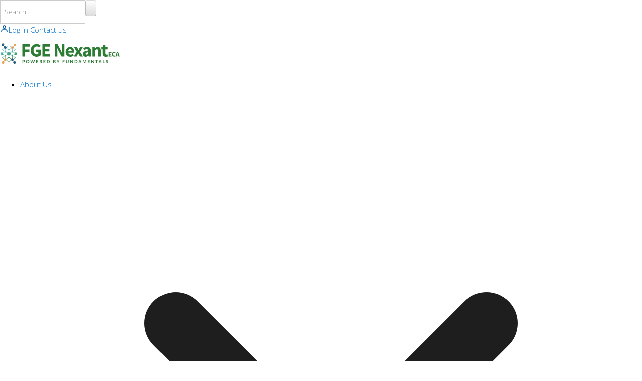

--- FILE ---
content_type: text/html; charset=utf-8
request_url: https://www.nexanteca.com/reports/market-analytics-phenol-chain-2022
body_size: 35879
content:
<!DOCTYPE html>
<!--[if lt IE 10 ]>    <html class="lt-ie10 no-js"> <![endif]-->
<!--[if gte IE 10]><!--> <html class="no-js"  lang="en" dir="ltr"> <!--<![endif]-->
  <head>
    <meta charset="utf-8" />
<link rel="shortcut icon" href="https://www.nexanteca.com/sites/default/files/favicon_1.ico" />
<meta name="viewport" content="width=device-width, initial-scale=1.0" />
<meta http-equiv="X-UA-Compatible" content="IE=edge" />
<meta name="description" content="Market Analytics: Phenol Chain - 2022 report provides analysis and forecasts to 2045 of supply and demand of the global phenol chain, including cumene, phenol, acetone, BPA and polycarbonate market. This analysis identifies the issues shaping the industry as well as provide demand, supply and net trade data for 40 countries." />
<meta name="generator" content="Drupal 7 (https://www.drupal.org)" />
<link rel="canonical" href="https://www.nexanteca.com/reports/market-analytics-phenol-chain-2022" />
<link rel="shortlink" href="https://www.nexanteca.com/node/47208" />
<meta property="og:site_name" content="NexantECA" />
<meta property="og:type" content="article" />
<meta property="og:title" content="Market Analytics: Phenol Chain - 2022" />
<meta property="og:url" content="https://www.nexanteca.com/reports/market-analytics-phenol-chain-2022" />
<meta property="og:description" content="Market Analytics: Phenol Chain - 2022 report provides analysis and forecasts to 2045 of supply and demand of the global phenol chain, including cumene, phenol, acetone, BPA and polycarbonate market. This analysis identifies the issues shaping the industry as well as provide demand, supply and net trade data for 40 countries." />
<meta property="og:updated_time" content="2022-08-09T08:14:54-07:00" />
<meta name="twitter:card" content="summary" />
<meta name="twitter:url" content="https://www.nexanteca.com/reports/market-analytics-phenol-chain-2022" />
<meta name="twitter:title" content="Market Analytics: Phenol Chain - 2022" />
<meta name="twitter:description" content="Market Analytics: Phenol Chain - 2022 report provides analysis and forecasts to 2045 of supply and demand of the global phenol chain, including cumene, phenol, acetone, BPA and polycarbonate market." />
<meta property="article:published_time" content="2022-08-08T09:49:52-07:00" />
<meta property="article:modified_time" content="2022-08-09T08:14:54-07:00" />
    <title>Market Analytics: Phenol Chain - 2022 | NexantECA</title>

    <meta name="viewport" content="width=device-width, initial-scale=1">

    <meta http-equiv="X-UA-Compatible" content="IE=edge,chrome=1">
    <style>
@import url("https://www.nexanteca.com/modules/system/system.base.css?sx9rkw");
@import url("https://www.nexanteca.com/modules/system/system.menus.css?sx9rkw");
@import url("https://www.nexanteca.com/modules/system/system.messages.css?sx9rkw");
@import url("https://www.nexanteca.com/modules/system/system.theme.css?sx9rkw");
</style>
<style>
@import url("https://www.nexanteca.com/sites/all/modules/contrib/jquery_update/replace/ui/themes/base/minified/jquery.ui.core.min.css?sx9rkw");
@import url("https://www.nexanteca.com/sites/all/modules/contrib/jquery_update/replace/ui/themes/base/minified/jquery.ui.theme.min.css?sx9rkw");
@import url("https://www.nexanteca.com/sites/all/modules/contrib/jquery_update/replace/ui/themes/base/minified/jquery.ui.tooltip.min.css?sx9rkw");
</style>
<style>
@import url("https://www.nexanteca.com/sites/all/modules/contrib/fences/field.css?sx9rkw");
@import url("https://www.nexanteca.com/modules/node/node.css?sx9rkw");
@import url("https://www.nexanteca.com/modules/search/search.css?sx9rkw");
@import url("https://www.nexanteca.com/modules/user/user.css?sx9rkw");
@import url("https://www.nexanteca.com/sites/all/modules/contrib/views/css/views.css?sx9rkw");
</style>
<style>
@import url("https://www.nexanteca.com/sites/all/modules/contrib/colorbox/styles/default/colorbox_style.css?sx9rkw");
@import url("https://www.nexanteca.com/sites/all/modules/contrib/ctools/css/ctools.css?sx9rkw");
@import url("https://www.nexanteca.com/sites/all/modules/contrib/nice_menus/css/nice_menus.css?sx9rkw");
@import url("https://www.nexanteca.com/sites/all/modules/contrib/panels/css/panels.css?sx9rkw");
@import url("https://www.nexanteca.com/sites/all/modules/contrib/panels/plugins/layouts/flexible/flexible.css?sx9rkw");
</style>
<style>.panels-flexible-new .panels-flexible-region {
  padding: 0;
}

.panels-flexible-new .panels-flexible-region-inside {
  padding-right: 0.5em;
  padding-left: 0.5em;
}

.panels-flexible-new .panels-flexible-region-inside-first {
  padding-left: 0;
}

.panels-flexible-new .panels-flexible-region-inside-last {
  padding-right: 0;
}

.panels-flexible-new .panels-flexible-column {
  padding: 0;
}

.panels-flexible-new .panels-flexible-column-inside {
  padding-right: 0.5em;
  padding-left: 0.5em;
}

.panels-flexible-new .panels-flexible-column-inside-first {
  padding-left: 0;
}

.panels-flexible-new .panels-flexible-column-inside-last {
  padding-right: 0;
}

.panels-flexible-new .panels-flexible-row {
  padding: 0 0 0.5em 0;
  margin: 0;
}

.panels-flexible-new .panels-flexible-row-last {
  padding-bottom: 0;
}

.panels-flexible-column-new-main {
  float: left;
  width: 99.0000%;
}

.panels-flexible-new-inside {
  padding-right: 0px;
}

.panels-flexible-new {
  width: auto;
}

.panels-flexible-region-new-left {
  float: left;
  width: 27.3527%;
}

.panels-flexible-region-new-center {
  float: left;
  width: 29.5337%;
}

.panels-flexible-region-new-third {
  float: left;
  width: 13.9886%;
}

.panels-flexible-region-new-fourth {
  float: left;
  width: 14.0625%;
}

.panels-flexible-region-new-fifth {
  float: left;
  width: 14.0625%;
}

.panels-flexible-row-new-main-row-inside {
  padding-right: 0px;
}

</style>
<style>
@import url("https://www.nexanteca.com/sites/all/modules/contrib/panels/plugins/layouts/onecol/onecol.css?sx9rkw");
@import url("https://www.nexanteca.com/sites/all/modules/contrib/responsive_menus/styles/meanMenu/meanmenu.min.css?sx9rkw");
@import url("https://www.nexanteca.com/sites/all/modules/contrib/date/date_api/date.css?sx9rkw");
</style>
<style>
@import url("https://www.nexanteca.com/sites/all/themes/custom/subs/assets/css/all.min.css?sx9rkw");
@import url("https://www.nexanteca.com/sites/all/themes/custom/subs/assets/css/manual-fixes.css?sx9rkw");
</style>
<link rel="stylesheet" href="https://www.nexanteca.com/sites/all/themes/custom/chemsys/css/maintenance.css?sx9rkw" />
<link rel="stylesheet" href="https://www.nexanteca.com/sites/all/themes/custom/chemsys/css/style.css?sx9rkw" />
<link rel="stylesheet" href="https://www.nexanteca.com/sites/all/themes/custom/subs/assets/css/subs.style.css?sx9rkw" />
<link rel="stylesheet" href="https://www.nexanteca.com/sites/all/themes/custom/subs/assets/css/newtheme.css?sx9rkw" />
    <script src="https://www.nexanteca.com/sites/all/libraries/modernizr/modernizr.custom.js?sx9rkw"></script>
<script src="https://www.nexanteca.com/sites/all/modules/contrib/jquery_update/replace/jquery/3.1/jquery.min.js?v=3.1.1"></script>
<script>jQuery.migrateMute=true;jQuery.migrateTrace=false;</script>
<script src="https://www.nexanteca.com/sites/all/modules/contrib/jquery_update/replace/jquery-migrate/3/jquery-migrate.min.js?v=3"></script>
<script src="https://www.nexanteca.com/misc/jquery-extend-3.4.0.js?v=3.1.1"></script>
<script src="https://www.nexanteca.com/misc/jquery-html-prefilter-3.5.0-backport.js?v=3.1.1"></script>
<script src="https://www.nexanteca.com/misc/jquery.once.js?v=1.2"></script>
<script src="https://www.nexanteca.com/misc/drupal.js?sx9rkw"></script>
<script src="https://www.nexanteca.com/sites/all/modules/contrib/jquery_update/js/jquery_browser.js?v=0.0.1"></script>
<script src="https://www.nexanteca.com/sites/all/modules/contrib/jquery_update/replace/ui/ui/minified/jquery.ui.core.min.js?v=1.10.2"></script>
<script src="https://www.nexanteca.com/sites/all/modules/contrib/jquery_update/replace/ui/ui/minified/jquery.ui.widget.min.js?v=1.10.2"></script>
<script src="https://www.nexanteca.com/sites/all/modules/contrib/nice_menus/js/jquery.bgiframe.js?v=2.1"></script>
<script src="https://www.nexanteca.com/sites/all/modules/contrib/nice_menus/js/jquery.hoverIntent.js?v=0.5"></script>
<script src="https://www.nexanteca.com/sites/all/modules/contrib/nice_menus/js/superfish.js?v=1.4.8"></script>
<script src="https://www.nexanteca.com/sites/all/modules/contrib/nice_menus/js/nice_menus.js?v=1.0"></script>
<script src="https://www.nexanteca.com/sites/all/modules/contrib/jquery_update/replace/ui/ui/minified/jquery.ui.position.min.js?v=1.10.2"></script>
<script src="https://www.nexanteca.com/misc/ui/jquery.ui.position-1.13.0-backport.js?v=1.10.2"></script>
<script src="https://www.nexanteca.com/sites/all/modules/contrib/jquery_update/replace/ui/ui/minified/jquery.ui.tooltip.min.js?v=1.10.2"></script>
<script src="https://www.nexanteca.com/sites/all/libraries/colorbox/jquery.colorbox-min.js?sx9rkw"></script>
<script src="https://www.nexanteca.com/sites/all/modules/contrib/colorbox/js/colorbox.js?sx9rkw"></script>
<script src="https://www.nexanteca.com/sites/all/modules/contrib/colorbox/styles/default/colorbox_style.js?sx9rkw"></script>
<script src="https://www.nexanteca.com/sites/all/modules/contrib/colorbox/js/colorbox_load.js?sx9rkw"></script>
<script src="https://www.nexanteca.com/sites/all/modules/contrib/responsive_menus/styles/meanMenu/jquery.meanmenu.min.js?sx9rkw"></script>
<script src="https://www.nexanteca.com/sites/all/modules/contrib/responsive_menus/styles/meanMenu/responsive_menus_mean_menu.js?sx9rkw"></script>
<script src="https://www.nexanteca.com/sites/all/modules/contrib/google_analytics/googleanalytics.js?sx9rkw"></script>
<script src="https://www.googletagmanager.com/gtag/js?id=G-4C7PMZKNXX"></script>
<script>window.dataLayer = window.dataLayer || [];function gtag(){dataLayer.push(arguments)};gtag("js", new Date());gtag("set", "developer_id.dMDhkMT", true);gtag("config", "G-4C7PMZKNXX", {"groups":"default"});</script>
<script src="https://www.nexanteca.com/sites/all/themes/custom/subs/assets/js/script.js?sx9rkw"></script>
<script src="https://www.nexanteca.com/sites/all/themes/custom/chemsys/js/vendor.js?sx9rkw"></script>
<script src="https://www.nexanteca.com/sites/all/themes/custom/chemsys/js/script.js?sx9rkw"></script>
<script>jQuery.extend(Drupal.settings, {"basePath":"\/","pathPrefix":"","setHasJsCookie":0,"ajaxPageState":{"theme":"subs","theme_token":"cmZ4Gw3BT1Nw88OXHA7TSBZF_0vCJ-ldj702g9Y8ISI","css":{"modules\/system\/system.base.css":1,"modules\/system\/system.menus.css":1,"modules\/system\/system.messages.css":1,"modules\/system\/system.theme.css":1,"misc\/ui\/jquery.ui.core.css":1,"misc\/ui\/jquery.ui.theme.css":1,"misc\/ui\/jquery.ui.tooltip.css":1,"modules\/field\/theme\/field.css":1,"modules\/node\/node.css":1,"modules\/search\/search.css":1,"modules\/user\/user.css":1,"sites\/all\/modules\/contrib\/views\/css\/views.css":1,"sites\/all\/modules\/contrib\/colorbox\/styles\/default\/colorbox_style.css":1,"sites\/all\/modules\/contrib\/ctools\/css\/ctools.css":1,"sites\/all\/modules\/contrib\/nice_menus\/css\/nice_menus.css":1,"sites\/all\/modules\/contrib\/panels\/css\/panels.css":1,"sites\/all\/modules\/contrib\/panels\/plugins\/layouts\/flexible\/flexible.css":1,"0":1,"sites\/all\/modules\/contrib\/panels\/plugins\/layouts\/onecol\/onecol.css":1,"sites\/all\/modules\/contrib\/responsive_menus\/styles\/meanMenu\/meanmenu.min.css":1,"sites\/all\/modules\/contrib\/date\/date_api\/date.css":1,"sites\/all\/themes\/custom\/subs\/assets\/css\/all.min.css":1,"sites\/all\/themes\/custom\/subs\/assets\/css\/manual-fixes.css":1,"sites\/all\/themes\/custom\/chemsys\/css\/maintenance.css":1,"sites\/all\/themes\/custom\/chemsys\/css\/style.css":1,"sites\/all\/themes\/custom\/subs\/assets\/css\/subs.style.css":1,"sites\/all\/themes\/custom\/subs\/assets\/css\/newtheme.css":1},"js":{"sites\/all\/libraries\/modernizr\/modernizr.custom.js":1,"sites\/all\/modules\/contrib\/jquery_update\/replace\/jquery\/3.1\/jquery.min.js":1,"0":1,"sites\/all\/modules\/contrib\/jquery_update\/replace\/jquery-migrate\/3\/jquery-migrate.min.js":1,"misc\/jquery-extend-3.4.0.js":1,"misc\/jquery-html-prefilter-3.5.0-backport.js":1,"misc\/jquery.once.js":1,"misc\/drupal.js":1,"sites\/all\/modules\/contrib\/jquery_update\/js\/jquery_browser.js":1,"sites\/all\/modules\/contrib\/jquery_update\/replace\/ui\/ui\/minified\/jquery.ui.core.min.js":1,"sites\/all\/modules\/contrib\/jquery_update\/replace\/ui\/ui\/minified\/jquery.ui.widget.min.js":1,"sites\/all\/modules\/contrib\/nice_menus\/js\/jquery.bgiframe.js":1,"sites\/all\/modules\/contrib\/nice_menus\/js\/jquery.hoverIntent.js":1,"sites\/all\/modules\/contrib\/nice_menus\/js\/superfish.js":1,"sites\/all\/modules\/contrib\/nice_menus\/js\/nice_menus.js":1,"sites\/all\/modules\/contrib\/jquery_update\/replace\/ui\/ui\/minified\/jquery.ui.position.min.js":1,"misc\/ui\/jquery.ui.position-1.13.0-backport.js":1,"sites\/all\/modules\/contrib\/jquery_update\/replace\/ui\/ui\/minified\/jquery.ui.tooltip.min.js":1,"sites\/all\/libraries\/colorbox\/jquery.colorbox-min.js":1,"sites\/all\/modules\/contrib\/colorbox\/js\/colorbox.js":1,"sites\/all\/modules\/contrib\/colorbox\/styles\/default\/colorbox_style.js":1,"sites\/all\/modules\/contrib\/colorbox\/js\/colorbox_load.js":1,"sites\/all\/modules\/contrib\/responsive_menus\/styles\/meanMenu\/jquery.meanmenu.min.js":1,"sites\/all\/modules\/contrib\/responsive_menus\/styles\/meanMenu\/responsive_menus_mean_menu.js":1,"sites\/all\/modules\/contrib\/google_analytics\/googleanalytics.js":1,"https:\/\/www.googletagmanager.com\/gtag\/js?id=G-4C7PMZKNXX":1,"1":1,"sites\/all\/themes\/custom\/subs\/assets\/js\/script.js":1,"sites\/all\/themes\/custom\/chemsys\/js\/vendor.js":1,"sites\/all\/themes\/custom\/chemsys\/js\/script.js":1}},"colorbox":{"opacity":"0.85","current":"{current} of {total}","previous":"\u00ab Prev","next":"Next \u00bb","close":"Close","maxWidth":"98%","maxHeight":"98%","fixed":true,"mobiledetect":true,"mobiledevicewidth":"480px","file_public_path":"\/sites\/default\/files","specificPagesDefaultValue":"admin*\nimagebrowser*\nimg_assist*\nimce*\nnode\/add\/*\nnode\/*\/edit\nprint\/*\nprintpdf\/*\nsystem\/ajax\nsystem\/ajax\/*"},"nice_menus_options":{"delay":"800","speed":"fast"},"responsive_menus":[{"selectors":".block-nice-menus","container":".region__sub-header","trigger_txt":"","close_txt":"","close_size":"18px","position":"right","media_size":"480","show_children":"1","expand_children":"1","expand_txt":"+","contract_txt":"-","remove_attrs":"0","responsive_menus_style":"mean_menu"}],"googleanalytics":{"account":["G-4C7PMZKNXX"],"trackOutbound":1,"trackMailto":1,"trackDownload":1,"trackDownloadExtensions":"7z|aac|arc|arj|asf|asx|avi|bin|csv|doc(x|m)?|dot(x|m)?|exe|flv|gif|gz|gzip|hqx|jar|jpe?g|js|mp(2|3|4|e?g)|mov(ie)?|msi|msp|pdf|phps|png|ppt(x|m)?|pot(x|m)?|pps(x|m)?|ppam|sld(x|m)?|thmx|qtm?|ra(m|r)?|sea|sit|tar|tgz|torrent|txt|wav|wma|wmv|wpd|xls(x|m|b)?|xlt(x|m)|xlam|xml|z|zip","trackColorbox":1}});</script>
  </head>
  <body class="html not-front not-logged-in no-sidebars page-node page-node- page-node-47208 node-type-report with-logo with-header with-sub_header with-content with-footer with-main_suffix page--reports page--market-analytics-phenol-chain-2022" >
    <div id="skip-link">
      <a href="#main" class="element-invisible element-focusable" role="link">Skip to main content</a>
    </div>
        <div id="page" class="page">
        <header class="styles_header__udZKm">
        <nav class="styles_headerSection__daQja styles_secondaryHeader__eFPz3">
            <div class="styles_content__RRhhw">
                <search>
                    <form class="styles_search___2bHZ" action="/search" method="get"><input
                            class="styles_searchInput__HtacN" type="search" placeholder="Search" name="keywords"><input
                            type="hidden" name="sort_by" value="search_api_relevance"><button
                            class="styles_searchButton__yxol4" type="submit"><svg xmlns="http://www.w3.org/2000/svg"
                                fill="none" viewBox="0 0 16 16">
                                <path stroke="#1E1E1E" stroke-linecap="round" stroke-linejoin="round" stroke-width="1.6"
                                    d="m14 14-2.9-2.9m1.567-3.767A5.333 5.333 0 1 1 2 7.333a5.333 5.333 0 0 1 10.667 0">
                                </path>
                            </svg></button></form>
                </search>
                                <a href="/user"
                    class="styles_button__dr0t2 styles_primary__pwZzd styles_small__7C9df"><svg
                        xmlns="http://www.w3.org/2000/svg" width="17" height="16" fill="none">
                        <path stroke="#00579F" stroke-linecap="round" stroke-linejoin="round" stroke-width="1.6"
                            d="M13.834 14v-1.333A2.667 2.667 0 0 0 11.167 10H5.834a2.667 2.667 0 0 0-2.667 2.667V14m8-9.333a2.667 2.667 0 1 1-5.333 0 2.667 2.667 0 0 1 5.333 0">
                        </path>
                    </svg><span>Log in</span></a>
                <a
                    class="styles_button__dr0t2 styles_neutral__3Ag6L styles_small__7C9df"
                    href="/contact-us">Contact us</a>
            </div>
        </nav>
        <nav class="styles_headerSection__daQja">
            <div class="styles_content__RRhhw"><a href="/">
                <img src="/sites/all/themes/custom/subs/logo.svg?q8fkjs" style="width: 250px; height: 70px;"/></a>
                <ul class="styles_navigationList__Ab7WF"><li><a class="styles_link__lEq1W" href="/about-us">About Us<svg
                xmlns="http://www.w3.org/2000/svg" fill="none" viewBox="0 0 20 20"
                class="styles_chevron__Ac5j6">
                <path stroke="#1E1E1E" stroke-linecap="round" stroke-linejoin="round" stroke-width="2"
                    d="m5 7.5 5 5 5-5"></path>
            </svg></a><ul class="nav_depth-0"><li><a class="styles_link__lEq1W" href="/about-us/industries">Industries</a></li>
<li><a class="styles_link__lEq1W" href="/about-us/leadership">Leadership Team</a></li>
<li><a class="styles_link__lEq1W" href="/about-us/locations">Locations</a></li>
<li><a class="styles_link__lEq1W" href="/about-us/careers">Careers & Internships</a></li>
</ul></li><li><a class="styles_link__lEq1W" href="/consulting">Consulting</a></li><li><a class="styles_link__lEq1W" href="">Insight & Analytics<svg
                xmlns="http://www.w3.org/2000/svg" fill="none" viewBox="0 0 20 20"
                class="styles_chevron__Ac5j6">
                <path stroke="#1E1E1E" stroke-linecap="round" stroke-linejoin="round" stroke-width="2"
                    d="m5 7.5 5 5 5-5"></path>
            </svg></a><ul class="nav_depth-0"><li><a class="styles_link__lEq1W" href="#">Markets and Profitability<svg xmlns="http://www.w3.org/2000/svg" fill="none" viewBox="0 0 24 24" class="styles_chevron__Ac5j6"><path stroke="#1E1E1E" stroke-linecap="round" stroke-linejoin="round" stroke-width="2.5" d="m9 18 6-6-6-6"></path></svg></a><ul class="nav_depth-1"><li><a class="styles_link__lEq1W" href="/insights-and-analytics/markets-and-profitability/markets-and-analytics">Market Analytics</a></li>
<li><a class="styles_link__lEq1W" href="/insights-and-analytics/markets-and-profitability/market-insights">Market Insights</a></li>
<li><a class="styles_link__lEq1W" href="/insights-and-analytics/markets-and-profitability/profitability">Profitability</a></li>
<li><a class="styles_link__lEq1W" href="/insights-and-analytics/markets-and-profitability/petrochecmical-simulator">Petrochemical Simulator</a></li>
<li><a class="styles_link__lEq1W" href="/insights-and-analytics/markets-and-profitability/world-gas-model">World Gas Model</a></li>
</ul></li>
<li><a class="styles_link__lEq1W" href="#">Technology and Costs<svg xmlns="http://www.w3.org/2000/svg" fill="none" viewBox="0 0 24 24" class="styles_chevron__Ac5j6"><path stroke="#1E1E1E" stroke-linecap="round" stroke-linejoin="round" stroke-width="2.5" d="m9 18 6-6-6-6"></path></svg></a><ul class="nav_depth-1"><li><a class="styles_link__lEq1W" href="/insights-and-analytics/technology-and-costs/technoeconomics-energy-and-chemicals-tech">Technoeconomics – Energy and Chemicals (TECH)</a></li>
<li><a class="styles_link__lEq1W" href="/insights-and-analytics/technology-and-costs/biorenewable-insights">Biorenewable Insights</a></li>
<li><a class="styles_link__lEq1W" href="/insights-and-analytics/technology-and-costs/cost-curves">Cost Curves</a></li>
<li><a class="styles_link__lEq1W" href="/insights-and-analytics/technology-and-costs/sector-technology-analysis">Sector Technology Analysis</a></li>
</ul></li>
<li><a class="styles_link__lEq1W" href="/insights-and-analytics/special-reports">Special Reports</a></li>
</ul></li><li><a class="styles_link__lEq1W" href="https://training.nexanteca.com/">Training</a></li><li><a class="styles_link__lEq1W" href="/resources">Resources<svg
                xmlns="http://www.w3.org/2000/svg" fill="none" viewBox="0 0 20 20"
                class="styles_chevron__Ac5j6">
                <path stroke="#1E1E1E" stroke-linecap="round" stroke-linejoin="round" stroke-width="2"
                    d="m5 7.5 5 5 5-5"></path>
            </svg></a><ul class="nav_depth-0"><li><a class="styles_link__lEq1W" href="/blog">Blog</a></li>
<li><a class="styles_link__lEq1W" href="/news-and-media">News and Media</a></li>
<li><a class="styles_link__lEq1W" href="/webinars">Webinars</a></li>
<li><a class="styles_link__lEq1W" href="/events">Events</a></li>
<li><a class="styles_link__lEq1W" href="/white-papers">White Papers</a></li>
<li><a class="styles_link__lEq1W" href="/sustainability">Sustainability</a></li>
</ul></li></ul>            </div>
        </nav>
    </header>
      
      
      
      
      
    <main>
              <div class="container">
                        <div id="block-system-main" class="block block-system block-system-main block-system-main">

      
  <article class="node node-report  node-full clearfix" about="/reports/market-analytics-phenol-chain-2022" typeof="sioc:Item foaf:Document" role="article">
    <span property="dc:title" content="Market Analytics: Phenol Chain - 2022" class="rdf-meta element-hidden"></span>
  <div class="container">
    <div class="clearfix">
      <div class="report__details hidden-xs">
        
  <div class="field-report-icon">
    <img typeof="foaf:Image" src="https://www.nexanteca.com/sites/default/files/styles/program_report_icon/public/Markets%20%26%20Profitability-FULL%20COLOR_150x100_0.jpg?itok=qA7uP7Ef" width="150" height="100" alt="" />  </div>
        
  <div class="field-program-tag field-program-tag--markets-and-profitability field-program-tag--markets">
    Markets and Profitability  </div>
  <div class="field-program-tag field-program-tag--markets-and-profitability field-program-tag--markets">
    Markets  </div>
                
        
        <div class="report__links hidden-xs">
                      <div class="field-label">
              Download            </div>
                    
  <div class="field-attachment-toc">
    <span class="file"><img class="file-icon" alt="PDF icon" title="application/pdf" src="/modules/file/icons/application-pdf.png" /> <a href="/file/212863/download?token=MHWbRHQk" type="application/pdf; length=359393">Table of Contents</a> <span class="file-size">(350.97 KB)</span></span>  </div>
          
  <div class="field-attachment-prospectus">
    <span class="file"><img class="file-icon" alt="PDF icon" title="application/pdf" src="/modules/file/icons/application-pdf.png" /> <a href="/file/212854/download?token=QPXecgA0" type="application/pdf; length=160778">Flyer</a> <span class="file-size">(157.01 KB)</span></span>  </div>
                                                                    </div>
      </div>

      <div class="report__content">
        <div class="report__meta">
          
  <div class="field-report-publish-date">
    <span  property="dc:date" datatype="xsd:dateTime" content="2022-08-08T00:00:00-07:00" class="date-display-single">Aug 2022</span>  </div>
          <div>/</div> 
  <div class="field-industry">
    Petrochemicals  </div>
  <div class="field-industry">
    Polymers and Plastics  </div>
        </div>
        <h1>Market Analytics: Phenol Chain - 2022</h1>
        
  <div class="field-body">
    <p>Market Analytics: Phenol Chain - 2022 report provides analysis and forecasts to 2045 of supply and demand of the global phenol chain, including cumene, phenol, acetone, BPA and polycarbonate market.  This analysis identifies the issues shaping the industry as well as provide demand, supply and net trade data for 40 countries.</p>  </div>

        
        <div class="report__buttons">
                      <a href="/user/login?destination=node/47208" class="button-blue">Client login</a>
            <a href="mailto:aibbotson@NexantECA.com" class="button-green">Contact us to learn more</a>
                  </div>

              </div>

      <div class="visible-xs clearfix">
        <div class="report__details">
          
  <div class="field-report-icon">
    <img typeof="foaf:Image" src="https://www.nexanteca.com/sites/default/files/styles/program_report_icon/public/Markets%20%26%20Profitability-FULL%20COLOR_150x100_0.jpg?itok=qA7uP7Ef" width="150" height="100" alt="" />  </div>
                              
                  </div>

        <div class="report__links">
                      <div class="field-label">
              Download            </div>
                    
  <div class="field-attachment-toc">
    <span class="file"><img class="file-icon" alt="PDF icon" title="application/pdf" src="/modules/file/icons/application-pdf.png" /> <a href="/file/212863/download?token=MHWbRHQk" type="application/pdf; length=359393">Table of Contents</a> <span class="file-size">(350.97 KB)</span></span>  </div>
          
  <div class="field-attachment-prospectus">
    <span class="file"><img class="file-icon" alt="PDF icon" title="application/pdf" src="/modules/file/icons/application-pdf.png" /> <a href="/file/212854/download?token=QPXecgA0" type="application/pdf; length=160778">Flyer</a> <span class="file-size">(157.01 KB)</span></span>  </div>
                                                                    </div>
      </div>
    </div>
  </div>
</article>
</div>
                  </div>
          </main>
  
          <div class="region__main-suffix">
        <div class="container">
            <div id="block-subscriptions-custom-industry-related-reports" class="block block-subscriptions-custom block-subscriptions_custom-industry-related-reports block-subscriptions-custom-industry-related-reports">

      
    <h3 class="bold highlighted underlined">
    Programs and Related Reports  </h3>

<div class="view-related-reports">
    <div class="view-content view-content-3">
                  <div class="col">
          <h4>
            <img typeof="foaf:Image" src="https://www.nexanteca.com/sites/default/files/styles/thumbnail/public/markets-profitability.png?itok=-YrDoQlw" alt="" />            Markets and Profitability          </h4>

          <div class="views-row-wrapper">
                          <div class="views-row">
                <div class="views-field-title">
                  <a href="/reports/market-analytics-olefins-2022">
                <span>
                  Market Analytics: Olefins - 2022                  <i class="fa fa-arrow-circle-o-right"></i>
                </span>
                  </a>
                </div>
              </div>
                          <div class="views-row">
                <div class="views-field-title">
                  <a href="/reports/market-analytics-propylene-oxide-2021">
                <span>
                  Market Analytics: Propylene Oxide - 2021                  <i class="fa fa-arrow-circle-o-right"></i>
                </span>
                  </a>
                </div>
              </div>
                          <div class="views-row">
                <div class="views-field-title">
                  <a href="/reports/profitability-and-price-forecasts-propylene-derivatives-2021">
                <span>
                  Profitability and Price Forecasts: Propylene Derivatives - 2021                  <i class="fa fa-arrow-circle-o-right"></i>
                </span>
                  </a>
                </div>
              </div>
                      </div>

          <a href="/search?f[0]=field_program_tag:25&f[1]=field_industry:8" class="button-blue">
            See all reports for Markets and Profitability          </a>
        </div>
                        <div class="col">
          <h4>
            <img typeof="foaf:Image" src="https://www.nexanteca.com/sites/default/files/styles/thumbnail/public/technology-costs_0.png?itok=LYq2ufqm" alt="" />            Technology and Costs          </h4>

          <div class="views-row-wrapper">
                          <div class="views-row">
                <div class="views-field-title">
                  <a href="/reports/bisphenol-2022-program">
                <span>
                  Bisphenol-A (2022 Program)                  <i class="fa fa-arrow-circle-o-right"></i>
                </span>
                  </a>
                </div>
              </div>
                          <div class="views-row">
                <div class="views-field-title">
                  <a href="/reports/polycarbonate-2019-program">
                <span>
                  Polycarbonate (2019 Program)                  <i class="fa fa-arrow-circle-o-right"></i>
                </span>
                  </a>
                </div>
              </div>
                          <div class="views-row">
                <div class="views-field-title">
                  <a href="/reports/phenol-acetone-cumene-2020-program">
                <span>
                  Phenol Acetone Cumene (2020 Program)                  <i class="fa fa-arrow-circle-o-right"></i>
                </span>
                  </a>
                </div>
              </div>
                      </div>

          <a href="/search?f[0]=field_program_tag:26&f[1]=field_industry:8" class="button-blue">
            See all reports for Technology and Costs          </a>
        </div>
                        <div class="col">
          <h4>
            <img typeof="foaf:Image" src="https://www.nexanteca.com/sites/default/files/styles/thumbnail/public/special-reports.png?itok=ckSpDo8D" alt="" />            Special Reports          </h4>

          <div class="views-row-wrapper">
                          <div class="views-row">
                <div class="views-field-title">
                  <a href="/reports/north-american-shale-gas-opportunity-or-threat-global-ethylene-producers">
                <span>
                  North American Shale Gas: Opportunity or Threat for Global Ethylene Producers?                  <i class="fa fa-arrow-circle-o-right"></i>
                </span>
                  </a>
                </div>
              </div>
                          <div class="views-row">
                <div class="views-field-title">
                  <a href="/reports/olefins-mixed-plastics-waste-%E2%80%93-are-thermolysis-routes-viable">
                <span>
                  Olefins from Mixed Plastics Waste – Are Thermolysis Routes Viable?                  <i class="fa fa-arrow-circle-o-right"></i>
                </span>
                  </a>
                </div>
              </div>
                          <div class="views-row">
                <div class="views-field-title">
                  <a href="/reports/sorting-through-plastic-waste-%E2%80%93-chemical-recycling-solution">
                <span>
                  Sorting through Plastic Waste – Is Chemical Recycling a Solution?                  <i class="fa fa-arrow-circle-o-right"></i>
                </span>
                  </a>
                </div>
              </div>
                      </div>

          <a href="/search?f[0]=field_program_tag:18&f[1]=field_industry:8" class="button-blue">
            See all reports for Special Reports          </a>
        </div>
                      </div>
</div>
</div>
        </div>
      </div>
      
      
      
      
    <footer class="styles_footer__v_hzj">
        <div class="styles_contentWrapper__7uUbt">
            <section class="styles_content__Xs4r4">
                <div class="styles_logoWrapper__8yoq_">
                    <img src="/sites/all/themes/custom/subs/logo.svg?q8fkjs" width="100%" />
                </div>
                <div class="styles_socialWrapper__fqF6b"><a href="https://x.com/NexantECA" target="_blank"
                        rel="noopener noreferrer"><svg xmlns="http://www.w3.org/2000/svg" width="24" height="25"
                            fill="none">
                            <path fill="#1E1E1E"
                                d="M14.293 10.664 23.222.5h-2.115L13.35 9.323 7.16.5H.02l9.362 13.343L.02 24.5h2.115l8.185-9.32 6.538 9.32H24M2.898 2.062h3.25l14.957 20.953h-3.25">
                            </path>
                        </svg></a><a href="https://www.linkedin.com/company/nexanteca" target="_blank"
                        rel="noopener noreferrer"><svg xmlns="http://www.w3.org/2000/svg" width="24" height="25"
                            fill="none">
                            <path fill="#1E1E1E"
                                d="M19 .5H5a5 5 0 0 0-5 5v14a5 5 0 0 0 5 5h14a5 5 0 0 0 5-5v-14a5 5 0 0 0-5-5m-11 19H5v-11h3zM6.5 7.232c-.966 0-1.75-.79-1.75-1.764s.784-1.764 1.75-1.764 1.75.79 1.75 1.764-.783 1.764-1.75 1.764M20 19.5h-3v-5.604c0-3.368-4-3.113-4 0V19.5h-3v-11h3v1.765c1.396-2.586 7-2.777 7 2.476z">
                            </path>
                        </svg></a></div>
                <!-- <div class="styles_mailingListWrapper__pvi7w"><strong>Receive valuable insights by signing up to our
                        mailing list</strong>
                    <form class="styles_mailingListForm__YoCi8" action="/"
                        enctype="multipart/form-data" method="POST"><input type="hidden"
                            name="$ACTION_ID_40ef50197da92836a73abdc68beab2e6fcd297e324"><input
                            class="styles_input__RmPlk" type="email" placeholder="yourname@email.com"><button
                            class="styles_button__dr0t2 styles_primary__pwZzd">Submit</button></form>
                </div> -->
                <div class="styles_linksWrapper__jxjK5">
                    <div class="styles_wrapper__AfohU"><strong class="styles_mainLink__q316D">Business
                                Segments</strong>
                        <ul class="styles_childLinks__zX7uV">
                            <li><a href="/consulting">Consulting</a></li>
                            <li><a href="/insights-and-analytics/special-reports">Insights and
                                    Analytics</a></li>
                            <li><a href="https://training.nexanteca.com/">Training</a></li>
                        </ul>
                    </div>
                </div>
            </section>
            <section class="styles_copyright__CXYkk"><span>All rights reserved</span><a>Privacy Policy</a><a>Cookie
                    Policy</a><span>Copyright © 2000-2025 NexantECA (BVI) Limited.</span></section>
        </div>
    </footer>
  </div>
        </body>
</html>


--- FILE ---
content_type: text/css
request_url: https://www.nexanteca.com/sites/all/themes/custom/chemsys/css/style.css?sx9rkw
body_size: 253740
content:
@import url(https://fonts.googleapis.com/css?family=Open+Sans:100,400,300,600,700);
/* line 65, ../../../../../../../../.rvm/gems/ruby-2.1.2/gems/singularitygs-1.1.2/stylesheets/singularitygs/helpers/_clearfix.scss */
.clearfix:after,
.l-constraint:after, .page-database .main-wrapper-outer .l-constraint:after, .view-4-col:after, .view-3-col:after, .view-glossary > .view-content .views-row:after, .page-database .fixed .fixed-heading:after, .page-database .view-header:after, .page-advanced-search .view-search-reports .row:after, .view-3-col .row:after, .download-links:after, .block-chemsys_simulator-refine-search > header:after, .block-chemsys_simulator-refine-search form:after {
  content: "";
  display: table;
  clear: both;
}

/* line 34, ../../../../../../../../.rvm/gems/ruby-2.1.2/gems/singularitygs-1.1.2/stylesheets/singularitygs/helpers/_box-sizing.scss */
*, *:after, *:before {
  -webkit-box-sizing: border-box;
  -moz-box-sizing: border-box;
  box-sizing: border-box;
}

/* line 36, ../../../../../../../../.rvm/gems/ruby-2.1.2/gems/toolkit-1.3.5/stylesheets/toolkit/_box-sizing.scss */
*, *:after, *:before {
  -webkit-box-sizing: border-box;
  -moz-box-sizing: border-box;
  box-sizing: border-box;
}

/* line 4, ../../../../../../../../.rvm/gems/ruby-2.1.2/gems/toolkit-1.3.5/stylesheets/toolkit/_fluid-media.scss */
img, video {
  max-width: 100%;
  height: auto;
}

/* line 61, ../../../../../../../../.rvm/gems/ruby-2.1.2/gems/toolkit-1.3.5/stylesheets/toolkit/_clearfix.scss */
.clearfix:after,
.l-constraint:after, .page-database .main-wrapper-outer .l-constraint:after, .view-4-col:after, .view-3-col:after, .view-glossary > .view-content .views-row:after, .page-database .fixed .fixed-heading:after, .page-database .view-header:after, .page-advanced-search .view-search-reports .row:after, .view-3-col .row:after, .download-links:after, .block-chemsys_simulator-refine-search > header:after, .block-chemsys_simulator-refine-search form:after {
  content: "";
  display: table;
  clear: both;
}

@font-face {
  font-family: "PT Sans Regular";
  src: url("fonts/PTS55F-webfont.eot");
  src: url("fonts/PTS55F-webfont.eot?#iefix") format("embedded-opentype"), url("fonts/PTS55F-webfont.woff") format("woff"), url("fonts/PTS55F-webfont.ttf") format("truetype"), url("fonts/PTS55F-webfont.svg#PT Sans Regular") format("svg");
  font-weight: 400;
  font-style: normal;
}

@font-face {
  font-family: "PT Sans Italic";
  src: url("fonts/PTS56F-webfont.eot");
  src: url("fonts/PTS56F-webfont.eot?#iefix") format("embedded-opentype"), url("fonts/PTS56F-webfont.woff") format("woff"), url("fonts/PTS56F-webfont.ttf") format("truetype"), url("fonts/PTS56F-webfont.svg#PT Sans Italic") format("svg");
  font-weight: 400;
  font-style: italic;
}

@font-face {
  font-family: "PT Sans Bold";
  src: url("fonts/PTS75F-webfont.eot");
  src: url("fonts/PTS75F-webfont.eot?#iefix") format("embedded-opentype"), url("fonts/PTS75F-webfont.woff") format("woff"), url("fonts/PTS75F-webfont.ttf") format("truetype"), url("fonts/PTS75F-webfont.svg#PT Sans Bold") format("svg");
  font-weight: 700;
  font-style: normal;
}

@font-face {
  font-family: "PT Sans Bold Italic";
  src: url("fonts/PTS76F-webfont.eot");
  src: url("fonts/PTS76F-webfont.eot?#iefix") format("embedded-opentype"), url("fonts/PTS76F-webfont.woff") format("woff"), url("fonts/PTS76F-webfont.ttf") format("truetype"), url("fonts/PTS76F-webfont.svg#PT Sans Bold Italic") format("svg");
  font-weight: 700;
  font-style: italic;
}

@font-face {
  font-family: "Zurich Roman Condensed";
  src: url("fonts/zurichbt-romancondensed-webfont.eot");
  src: url("fonts/zurichbt-romancondensed-webfont.eot?#iefix") format("embedded-opentype"), url("fonts/zurichbt-romancondensed-webfont.woff") format("woff"), url("fonts/zurichbt-romancondensed-webfont.ttf") format("truetype"), url("fonts/zurichbt-romancondensed-webfont.svg#Zurich Roman Condensed") format("svg");
  font-weight: 500;
  font-style: normal;
}

@font-face {
  font-family: "Zurich Bold Condensed";
  src: url("fonts/zurichbt-boldcondensed-webfont.eot");
  src: url("fonts/zurichbt-boldcondensed-webfont.eot?#iefix") format("embedded-opentype"), url("fonts/zurichbt-boldcondensed-webfont.woff") format("woff"), url("fonts/zurichbt-boldcondensed-webfont.ttf") format("truetype"), url("fonts/zurichbt-boldcondensed-webfont.svg#Zurich Bold Condensed") format("svg");
  font-weight: 700;
  font-style: normal;
}

/* line 1, ../src/sass/partials/global/extendables/_fonts.scss */
body, h1, h2, h4, h5,
h6, .nav--main-menu .nice-menu li, .nav--main-menu .nice-menu ul li {
  font-family: "Open Sans", "Helvetica Neue", Helvetica, Arial, sans-serif;
  font-weight: 300;
  font-style: normal;
}

/* line 6, ../src/sass/partials/global/extendables/_fonts.scss */
em {
  font-family: "Open Sans", "Helvetica Neue", Helvetica, Arial, sans-serif;
  font-weight: 300;
  font-style: italic;
}

/* line 11, ../src/sass/partials/global/extendables/_fonts.scss */
a.button-green-big, .entitytype-order_report-form .form-submit, a.button-green, a.search-reports-button, a.search-data-button, a.user-bookmark-button, a.excel-dl-button, .main-content .form-submit, .node-location.view-mode-teaser .field-contact-form-link a, .node-program.view-mode-full .field-program-reports-link a,
.node-program.view-mode-full .field-see-all-reports a, .node-program.view-mode-full .field-attachments a, .node-program.view-mode-full .field-attachment-links a, .horizontal-tabs .view-search-reports .view-footer a, .node-training.view-mode-full .field-attachments a, .header--user-login form .form-submit, a.button-white-big, a.button-white, .program-contact .field-contact-form-link a, .block--user-terms-of-use-button p a, a.button-blue-big, .page-advanced-search .main .form-submit, a.button-blue, .block-chemsys-simulator-primary .form-submit,
.block-chemsys-simulator-secondary .form-submit, .page-search-results .block--exposed-form--reports-search-box .form-submit, .page-search-results .sidebar-first .form-actions .form-submit, h3, .nav--sidebar-menu .menu a.active, .nav--sidebar-menu .menu a.active-trail, .program-contact .field-title h5, .field-program-abbreviation span,
.field-program-capability span,
.field-report-owned span, .ui-tooltip-content, .header--user-login form label {
  font-family: "Open Sans", "Helvetica Neue", Helvetica, Arial, sans-serif;
  font-weight: 600;
  font-style: normal;
}

/* line 16, ../src/sass/partials/global/extendables/_fonts.scss */
.bold em,
strong em, em .bold,
em strong {
  font-family: "Open Sans", "Helvetica Neue", Helvetica, Arial, sans-serif;
  font-weight: 600;
  font-style: italic;
}

/* line 21, ../src/sass/partials/global/extendables/_fonts.scss */
.program-contact .field-contact-box-title {
  font-family: "Open Sans", "Helvetica Neue", Helvetica, Arial, sans-serif;
  font-weight: 600;
  font-style: normal;
}

/* line 1, ../src/sass/partials/global/extendables/_button.scss */
a.button-green-big, .entitytype-order_report-form .form-submit, a.button-green, a.search-reports-button, a.search-data-button, a.user-bookmark-button, a.excel-dl-button, .main-content .form-submit, .node-location.view-mode-teaser .field-contact-form-link a, .node-program.view-mode-full .field-program-reports-link a,
.node-program.view-mode-full .field-see-all-reports a, .node-program.view-mode-full .field-attachments a, .node-program.view-mode-full .field-attachment-links a, .horizontal-tabs .view-search-reports .view-footer a, .node-training.view-mode-full .field-attachments a, .header--user-login form .form-submit, a.button-white-big, a.button-white, .program-contact .field-contact-form-link a, .block--user-terms-of-use-button p a, a.button-blue-big, .page-advanced-search .main .form-submit, a.button-blue, .block-chemsys-simulator-primary .form-submit,
.block-chemsys-simulator-secondary .form-submit, .page-search-results .block--exposed-form--reports-search-box .form-submit, .page-search-results .sidebar-first .form-actions .form-submit {
  text-align: center;
  text-decoration: none;
  text-shadow: transparent 0 0 0;
  border: 0 transparent;
  -webkit-border-radius: 2px;
  -moz-border-radius: 2px;
  -ms-border-radius: 2px;
  -o-border-radius: 2px;
  border-radius: 2px;
  background-image: none;
  -webkit-transition: background-color 100ms ease-in-out;
  -moz-transition: background-color 100ms ease-in-out;
  -o-transition: background-color 100ms ease-in-out;
  transition: background-color 100ms ease-in-out;
  color: #3f3f3f;
  background-color: white;
  -webkit-box-shadow: 0 3px 0 0 #e6e6e6;
  -moz-box-shadow: 0 3px 0 0 #e6e6e6;
  box-shadow: 0 3px 0 0 #e6e6e6;
  font-size: 14px;
  padding: 6px 18px 4px 18px;
}
/* line 12, ../src/sass/partials/global/mixins/_button.scss */
a.button-green-big:hover, .entitytype-order_report-form .form-submit:hover, a.button-green:hover, a.search-reports-button:hover, a.search-data-button:hover, a.user-bookmark-button:hover, a.excel-dl-button:hover, .main-content .form-submit:hover, .node-location.view-mode-teaser .field-contact-form-link a:hover, .node-program.view-mode-full .field-program-reports-link a:hover,
.node-program.view-mode-full .field-see-all-reports a:hover, .node-program.view-mode-full .field-attachments a:hover, .node-program.view-mode-full .field-attachment-links a:hover, .horizontal-tabs .view-search-reports .view-footer a:hover, .node-training.view-mode-full .field-attachments a:hover, .header--user-login form .form-submit:hover, a.button-white-big:hover, a.button-white:hover, .program-contact .field-contact-form-link a:hover, .block--user-terms-of-use-button p a:hover, a.button-blue-big:hover, .page-advanced-search .main .form-submit:hover, a.button-blue:hover, .block-chemsys-simulator-primary .form-submit:hover,
.block-chemsys-simulator-secondary .form-submit:hover, .page-search-results .block--exposed-form--reports-search-box .form-submit:hover, .page-search-results .sidebar-first .form-actions .form-submit:hover {
  background-image: none;
  text-decoration: none;
}
/* line 16, ../src/sass/partials/global/mixins/_button.scss */
a.button-green-big:active, .entitytype-order_report-form .form-submit:active, a.button-green:active, a.search-reports-button:active, a.search-data-button:active, a.user-bookmark-button:active, a.excel-dl-button:active, .main-content .form-submit:active, .node-location.view-mode-teaser .field-contact-form-link a:active, .node-program.view-mode-full .field-program-reports-link a:active,
.node-program.view-mode-full .field-see-all-reports a:active, .node-program.view-mode-full .field-attachments a:active, .node-program.view-mode-full .field-attachment-links a:active, .horizontal-tabs .view-search-reports .view-footer a:active, .node-training.view-mode-full .field-attachments a:active, .header--user-login form .form-submit:active, a.button-white-big:active, a.button-white:active, .program-contact .field-contact-form-link a:active, .block--user-terms-of-use-button p a:active, a.button-blue-big:active, .page-advanced-search .main .form-submit:active, a.button-blue:active, .block-chemsys-simulator-primary .form-submit:active,
.block-chemsys-simulator-secondary .form-submit:active, .page-search-results .block--exposed-form--reports-search-box .form-submit:active, .page-search-results .sidebar-first .form-actions .form-submit:active {
  position: relative;
  top: 3px;
  box-shadow: none !important;
}
/* line 36, ../src/sass/partials/global/mixins/_button.scss */
a.button-green-big:hover, .entitytype-order_report-form .form-submit:hover, a.button-green:hover, a.search-reports-button:hover, a.search-data-button:hover, a.user-bookmark-button:hover, a.excel-dl-button:hover, .main-content .form-submit:hover, .node-location.view-mode-teaser .field-contact-form-link a:hover, .node-program.view-mode-full .field-program-reports-link a:hover,
.node-program.view-mode-full .field-see-all-reports a:hover, .node-program.view-mode-full .field-attachments a:hover, .node-program.view-mode-full .field-attachment-links a:hover, .horizontal-tabs .view-search-reports .view-footer a:hover, .node-training.view-mode-full .field-attachments a:hover, .header--user-login form .form-submit:hover, a.button-white-big:hover, a.button-white:hover, .program-contact .field-contact-form-link a:hover, .block--user-terms-of-use-button p a:hover, a.button-blue-big:hover, .page-advanced-search .main .form-submit:hover, a.button-blue:hover, .block-chemsys-simulator-primary .form-submit:hover,
.block-chemsys-simulator-secondary .form-submit:hover, .page-search-results .block--exposed-form--reports-search-box .form-submit:hover, .page-search-results .sidebar-first .form-actions .form-submit:hover, a.button-green-big:active, .entitytype-order_report-form .form-submit:active, a.button-green:active, a.search-reports-button:active, a.search-data-button:active, a.user-bookmark-button:active, a.excel-dl-button:active, .main-content .form-submit:active, .node-location.view-mode-teaser .field-contact-form-link a:active, .node-program.view-mode-full .field-program-reports-link a:active,
.node-program.view-mode-full .field-see-all-reports a:active, .node-program.view-mode-full .field-attachments a:active, .node-program.view-mode-full .field-attachment-links a:active, .horizontal-tabs .view-search-reports .view-footer a:active, .node-training.view-mode-full .field-attachments a:active, .header--user-login form .form-submit:active, a.button-white-big:active, a.button-white:active, .program-contact .field-contact-form-link a:active, .block--user-terms-of-use-button p a:active, a.button-blue-big:active, .page-advanced-search .main .form-submit:active, a.button-blue:active, .block-chemsys-simulator-primary .form-submit:active,
.block-chemsys-simulator-secondary .form-submit:active, .page-search-results .block--exposed-form--reports-search-box .form-submit:active, .page-search-results .sidebar-first .form-actions .form-submit:active {
  background-color: #f9f9f9;
  background-image: none;
}

/* line 9, ../src/sass/partials/global/extendables/_button.scss */
a.button-green-big, .entitytype-order_report-form .form-submit, a.button-green, a.search-reports-button, a.search-data-button, a.user-bookmark-button, a.excel-dl-button, .main-content .form-submit, .node-location.view-mode-teaser .field-contact-form-link a, .node-program.view-mode-full .field-program-reports-link a,
.node-program.view-mode-full .field-see-all-reports a, .node-program.view-mode-full .field-attachments a, .node-program.view-mode-full .field-attachment-links a, .horizontal-tabs .view-search-reports .view-footer a, .node-training.view-mode-full .field-attachments a, .header--user-login form .form-submit {
  color: white;
  background-color: #77bc1f;
  -webkit-box-shadow: 0 3px 0 0 #5b9018;
  -moz-box-shadow: 0 3px 0 0 #5b9018;
  box-shadow: 0 3px 0 0 #5b9018;
}
/* line 36, ../src/sass/partials/global/mixins/_button.scss */
a.button-green-big:hover, .entitytype-order_report-form .form-submit:hover, a.button-green:hover, a.search-reports-button:hover, a.search-data-button:hover, a.user-bookmark-button:hover, a.excel-dl-button:hover, .main-content .form-submit:hover, .node-location.view-mode-teaser .field-contact-form-link a:hover, .node-program.view-mode-full .field-program-reports-link a:hover,
.node-program.view-mode-full .field-see-all-reports a:hover, .node-program.view-mode-full .field-attachments a:hover, .node-program.view-mode-full .field-attachment-links a:hover, .horizontal-tabs .view-search-reports .view-footer a:hover, .node-training.view-mode-full .field-attachments a:hover, .header--user-login form .form-submit:hover, a.button-green-big:active, .entitytype-order_report-form .form-submit:active, a.button-green:active, a.search-reports-button:active, a.search-data-button:active, a.user-bookmark-button:active, a.excel-dl-button:active, .main-content .form-submit:active, .node-location.view-mode-teaser .field-contact-form-link a:active, .node-program.view-mode-full .field-program-reports-link a:active,
.node-program.view-mode-full .field-see-all-reports a:active, .node-program.view-mode-full .field-attachments a:active, .node-program.view-mode-full .field-attachment-links a:active, .horizontal-tabs .view-search-reports .view-footer a:active, .node-training.view-mode-full .field-attachments a:active, .header--user-login form .form-submit:active {
  background-color: #70b11d;
  background-image: none;
}

/* line 13, ../src/sass/partials/global/extendables/_button.scss */
a.button-green-big, .entitytype-order_report-form .form-submit {
  font-size: 16px;
  padding: 20px 36px 18px 36px;
}

/* line 19, ../src/sass/partials/global/extendables/_button.scss */
a.button-white-big, a.button-white, .program-contact .field-contact-form-link a, .block--user-terms-of-use-button p a {
  color: #3f3f3f;
  background-color: white;
  -webkit-box-shadow: 0 3px 0 0 #bbbbbb;
  -moz-box-shadow: 0 3px 0 0 #bbbbbb;
  box-shadow: 0 3px 0 0 #bbbbbb;
  border: 1px #ccc solid;
}
/* line 36, ../src/sass/partials/global/mixins/_button.scss */
a.button-white-big:hover, a.button-white:hover, .program-contact .field-contact-form-link a:hover, .block--user-terms-of-use-button p a:hover, a.button-white-big:active, a.button-white:active, .program-contact .field-contact-form-link a:active, .block--user-terms-of-use-button p a:active {
  background-color: #f9f9f9;
  background-image: none;
}

/* line 24, ../src/sass/partials/global/extendables/_button.scss */
a.button-white-big {
  font-size: 16px;
  padding: 20px 36px 18px 36px;
}

/* line 30, ../src/sass/partials/global/extendables/_button.scss */
a.button-blue-big, .page-advanced-search .main .form-submit, a.button-blue, .block-chemsys-simulator-primary .form-submit,
.block-chemsys-simulator-secondary .form-submit, .page-search-results .block--exposed-form--reports-search-box .form-submit, .page-search-results .sidebar-first .form-actions .form-submit {
  color: white;
  background-color: #4f679d;
  -webkit-box-shadow: 0 3px 0 0 #213b77;
  -moz-box-shadow: 0 3px 0 0 #213b77;
  box-shadow: 0 3px 0 0 #213b77;
}
/* line 36, ../src/sass/partials/global/mixins/_button.scss */
a.button-blue-big:hover, .page-advanced-search .main .form-submit:hover, a.button-blue:hover, .block-chemsys-simulator-primary .form-submit:hover,
.block-chemsys-simulator-secondary .form-submit:hover, .page-search-results .block--exposed-form--reports-search-box .form-submit:hover, .page-search-results .sidebar-first .form-actions .form-submit:hover, a.button-blue-big:active, .page-advanced-search .main .form-submit:active, a.button-blue:active, .block-chemsys-simulator-primary .form-submit:active,
.block-chemsys-simulator-secondary .form-submit:active, .page-search-results .block--exposed-form--reports-search-box .form-submit:active, .page-search-results .sidebar-first .form-actions .form-submit:active {
  background-color: #435289;
  background-image: none;
}

/* line 34, ../src/sass/partials/global/extendables/_button.scss */
a.button-blue-big, .page-advanced-search .main .form-submit {
  font-size: 16px;
  padding: 20px 36px 18px 36px;
}

/* line 41, ../src/sass/partials/global/extendables/_button.scss */
a.search-reports-button, a.search-data-button, a.user-bookmark-button {
  height: 47px;
  line-height: 39px;
  padding-left: 50px;
  display: inline-block;
  position: relative;
}
/* line 48, ../src/sass/partials/global/extendables/_button.scss */
a.search-reports-button:before, a.search-data-button:before, a.user-bookmark-button:before {
  display: inline-block;
  content: ' ';
  position: absolute;
  top: 8px;
  left: 13px;
}

/* line 58, ../src/sass/partials/global/extendables/_button.scss */
a.excel-dl-button {
  height: 30px;
  line-height: 19px;
  padding-left: 33px;
  display: inline-block;
  position: relative;
}
/* line 65, ../src/sass/partials/global/extendables/_button.scss */
a.excel-dl-button:before {
  display: inline-block;
  content: ' ';
  position: absolute;
  top: 8px;
  left: 8px;
}

/* line 1, ../src/sass/partials/global/extendables/_link.scss */
.block-panels_mini-footer-menus .menu a, .three-col-right-white .group-right a, .three-col-right-white .field-title a, a {
  color: #0070cd;
  text-decoration: none;
  -webkit-transition: color 50ms ease-in-out;
  -moz-transition: color 50ms ease-in-out;
  -o-transition: color 50ms ease-in-out;
  transition: color 50ms ease-in-out;
}
/* line 6, ../src/sass/partials/global/extendables/_link.scss */
.block-panels_mini-footer-menus .menu a:hover, .three-col-right-white .group-right a:hover, .three-col-right-white .field-title a:hover, a:hover {
  text-decoration: underline;
}

/* line 12, ../src/sass/partials/global/extendables/_link.scss */
.block-panels_mini-footer-menus .menu a, .three-col-right-white .group-right a, .three-col-right-white .field-title a {
  color: #333333;
}
/* line 16, ../src/sass/partials/global/extendables/_link.scss */
.block-panels_mini-footer-menus .menu a:hover, .three-col-right-white .group-right a:hover, .three-col-right-white .field-title a:hover {
  color: #0070cd;
  text-decoration: none;
}

/* line 82, social-images/*.png */
.social-images-sprite, .block-panels_mini-footer .social-pane .facebook, .block-panels_mini-footer .social-pane .facebook:hover, .block-panels_mini-footer .social-pane .linkedin, .block-panels_mini-footer .social-pane .linkedin:hover, .block-panels_mini-footer .social-pane .twitter, .block-panels_mini-footer .social-pane .twitter:hover {
  background: url('../images/social-images-sc05479fa4a.png') no-repeat;
}

/* line 170, misc-images/*.png */
.misc-images-sprite, a.search-reports-button:before, a.search-data-button:before, a.user-bookmark-button:before, a.excel-dl-button:before, .nav--user-menu--logged-in .user-menu .pre, .nav--user-menu--logged-in .user-menu .post, .nav--user-menu--logged-in .is-open .user-menu .pre, .nav--user-menu--logged-in .is-open .user-menu .post, .node-news.view-mode-teaser .field-sourced-title a:after, .node-news.view-mode-teaser_micro .field-sourced-title a:after, .view-news.view-display-id-page .field-sourced-title a:after, .view-news.view-display-id-page_1 .field-sourced-title a:after, .node-report.view-mode-teaser .field-order-report-link a,
.node-report.view-mode-teaser .field-attachment-excel a,
.node-report.view-mode-teaser .field-attachment-report a, .node-report.view-mode-full .field-order-report-link a,
.node-report.view-mode-full .field-attachment-excel a,
.node-report.view-mode-full .field-attachment-report a, .node-report.view-mode-teaser .field-attachment-abstract a,
.node-report.view-mode-teaser .field-attachment-toc a,
.node-report.view-mode-teaser .field-attachment-prospectus a, .node-report.view-mode-full .field-attachment-abstract a,
.node-report.view-mode-full .field-attachment-toc a,
.node-report.view-mode-full .field-attachment-prospectus a, .page-search-results .sidebar-first fieldset.collapsible .fieldset-legend .summary, .page-search-results .sidebar-first fieldset.collapsed .fieldset-legend .summary, .block-chemsys-search-search input[type="submit"], .block-chemsys-search-search input[type="submit"]:hover, .block--header-advanced-search-link p a:before, .header--user-login .user-login .pre, .header--user-login.is-open .user-login .pre {
  background: url('../images/misc-images-sc24cf43a4b.png') no-repeat;
}

/*! normalize.css v2.1.0 | MIT License | git.io/normalize */
/*! normalize.css v2.1.0 | HTML5 Display Definitions | MIT License | git.io/normalize */
/* line 20, ../../../../../../../../.rvm/gems/ruby-2.1.2/gems/compass-normalize-1.4.3/stylesheets/normalize/_html5.scss */
article,
aside,
details,
figcaption,
figure,
footer,
header,
hgroup,
main,
nav,
section,
summary {
  display: block;
}

/* line 28, ../../../../../../../../.rvm/gems/ruby-2.1.2/gems/compass-normalize-1.4.3/stylesheets/normalize/_html5.scss */
audio,
canvas,
video {
  display: inline-block;
}

/* line 39, ../../../../../../../../.rvm/gems/ruby-2.1.2/gems/compass-normalize-1.4.3/stylesheets/normalize/_html5.scss */
audio:not([controls]) {
  display: none;
  height: 0;
}

/* line 46, ../../../../../../../../.rvm/gems/ruby-2.1.2/gems/compass-normalize-1.4.3/stylesheets/normalize/_html5.scss */
[hidden] {
  display: none;
}

/*! normalize.css v2.1.0 | Base | MIT License | git.io/normalize */
/* line 13, ../../../../../../../../.rvm/gems/ruby-2.1.2/gems/compass-normalize-1.4.3/stylesheets/normalize/_base.scss */
html {
  font-family: sans-serif;
  -webkit-text-size-adjust: 100%;
  -ms-text-size-adjust: 100%;
}

/* line 37, ../../../../../../../../.rvm/gems/ruby-2.1.2/gems/compass-normalize-1.4.3/stylesheets/normalize/_base.scss */
body {
  margin: 0;
}

/*! normalize.css v2.1.0 | Links | MIT License | git.io/normalize */
/* line 9, ../../../../../../../../.rvm/gems/ruby-2.1.2/gems/compass-normalize-1.4.3/stylesheets/normalize/_links.scss */
a:focus {
  outline: thin dotted;
}

/* line 16, ../../../../../../../../.rvm/gems/ruby-2.1.2/gems/compass-normalize-1.4.3/stylesheets/normalize/_links.scss */
a:active,
a:hover {
  outline: 0;
}

/*! normalize.css v2.1.0 | Typography | MIT License | git.io/normalize */
/* line 13, ../../../../../../../../.rvm/gems/ruby-2.1.2/gems/compass-normalize-1.4.3/stylesheets/normalize/_typography.scss */
h1 {
  font-size: 2em;
  margin: 0.67em 0;
}

/* line 47, ../../../../../../../../.rvm/gems/ruby-2.1.2/gems/compass-normalize-1.4.3/stylesheets/normalize/_typography.scss */
abbr[title] {
  border-bottom: 1px dotted;
}

/* line 54, ../../../../../../../../.rvm/gems/ruby-2.1.2/gems/compass-normalize-1.4.3/stylesheets/normalize/_typography.scss */
b,
strong {
  font-weight: bold;
}

/* line 66, ../../../../../../../../.rvm/gems/ruby-2.1.2/gems/compass-normalize-1.4.3/stylesheets/normalize/_typography.scss */
dfn {
  font-style: italic;
}

/* line 73, ../../../../../../../../.rvm/gems/ruby-2.1.2/gems/compass-normalize-1.4.3/stylesheets/normalize/_typography.scss */
hr {
  -moz-box-sizing: content-box;
  box-sizing: content-box;
  height: 0;
}

/* line 81, ../../../../../../../../.rvm/gems/ruby-2.1.2/gems/compass-normalize-1.4.3/stylesheets/normalize/_typography.scss */
mark {
  background: #ff0;
  color: #000;
}

/* line 100, ../../../../../../../../.rvm/gems/ruby-2.1.2/gems/compass-normalize-1.4.3/stylesheets/normalize/_typography.scss */
code,
kbd,
pre,
samp {
  font-family: monospace, serif;
  font-size: 1em;
}

/* line 110, ../../../../../../../../.rvm/gems/ruby-2.1.2/gems/compass-normalize-1.4.3/stylesheets/normalize/_typography.scss */
pre {
  white-space: pre;
  white-space: pre-wrap;
  word-wrap: break-word;
}

/* line 118, ../../../../../../../../.rvm/gems/ruby-2.1.2/gems/compass-normalize-1.4.3/stylesheets/normalize/_typography.scss */
q {
  quotes: "\201C" "\201D" "\2018" "\2019";
}

/* line 140, ../../../../../../../../.rvm/gems/ruby-2.1.2/gems/compass-normalize-1.4.3/stylesheets/normalize/_typography.scss */
small {
  font-size: 80%;
}

/* line 147, ../../../../../../../../.rvm/gems/ruby-2.1.2/gems/compass-normalize-1.4.3/stylesheets/normalize/_typography.scss */
sub,
sup {
  font-size: 75%;
  line-height: 0;
  position: relative;
  vertical-align: baseline;
}

/* line 154, ../../../../../../../../.rvm/gems/ruby-2.1.2/gems/compass-normalize-1.4.3/stylesheets/normalize/_typography.scss */
sup {
  top: -0.5em;
}

/* line 158, ../../../../../../../../.rvm/gems/ruby-2.1.2/gems/compass-normalize-1.4.3/stylesheets/normalize/_typography.scss */
sub {
  bottom: -0.25em;
}

/*! normalize.css v2.1.0 | Embedded Content | MIT License | git.io/normalize */
/* line 9, ../../../../../../../../.rvm/gems/ruby-2.1.2/gems/compass-normalize-1.4.3/stylesheets/normalize/_embeds.scss */
img {
  border: 0;
}

/* line 18, ../../../../../../../../.rvm/gems/ruby-2.1.2/gems/compass-normalize-1.4.3/stylesheets/normalize/_embeds.scss */
svg:not(:root) {
  overflow: hidden;
}

/*! normalize.css v2.1.0 | Figures | MIT License | git.io/normalize */
/* line 9, ../../../../../../../../.rvm/gems/ruby-2.1.2/gems/compass-normalize-1.4.3/stylesheets/normalize/_figures.scss */
figure {
  margin: 0;
}

/*! normalize.css v2.1.0 | Forms | MIT License | git.io/normalize */
/* line 17, ../../../../../../../../.rvm/gems/ruby-2.1.2/gems/compass-normalize-1.4.3/stylesheets/normalize/_forms.scss */
fieldset {
  border: 1px solid #c0c0c0;
  margin: 0 2px;
  padding: 0.35em 0.625em 0.75em;
}

/* line 30, ../../../../../../../../.rvm/gems/ruby-2.1.2/gems/compass-normalize-1.4.3/stylesheets/normalize/_forms.scss */
legend {
  border: 0;
  padding: 0;
  white-space: normal;
}

/* line 49, ../../../../../../../../.rvm/gems/ruby-2.1.2/gems/compass-normalize-1.4.3/stylesheets/normalize/_forms.scss */
button,
input,
select,
textarea {
  font-family: inherit;
  font-size: 100%;
  margin: 0;
}

/* line 63, ../../../../../../../../.rvm/gems/ruby-2.1.2/gems/compass-normalize-1.4.3/stylesheets/normalize/_forms.scss */
button,
input {
  line-height: normal;
}

/* line 73, ../../../../../../../../.rvm/gems/ruby-2.1.2/gems/compass-normalize-1.4.3/stylesheets/normalize/_forms.scss */
button,
select {
  text-transform: none;
}

/* line 90, ../../../../../../../../.rvm/gems/ruby-2.1.2/gems/compass-normalize-1.4.3/stylesheets/normalize/_forms.scss */
button,
html input[type="button"],
input[type="reset"],
input[type="submit"] {
  -webkit-appearance: button;
  cursor: pointer;
}

/* line 101, ../../../../../../../../.rvm/gems/ruby-2.1.2/gems/compass-normalize-1.4.3/stylesheets/normalize/_forms.scss */
button[disabled],
html input[disabled] {
  cursor: default;
}

/* line 113, ../../../../../../../../.rvm/gems/ruby-2.1.2/gems/compass-normalize-1.4.3/stylesheets/normalize/_forms.scss */
input[type="checkbox"],
input[type="radio"] {
  box-sizing: border-box;
  padding: 0;
}

/* line 126, ../../../../../../../../.rvm/gems/ruby-2.1.2/gems/compass-normalize-1.4.3/stylesheets/normalize/_forms.scss */
input[type="search"] {
  -webkit-appearance: textfield;
  -moz-box-sizing: content-box;
  -webkit-box-sizing: content-box;
  box-sizing: content-box;
}

/* line 137, ../../../../../../../../.rvm/gems/ruby-2.1.2/gems/compass-normalize-1.4.3/stylesheets/normalize/_forms.scss */
input[type="search"]::-webkit-search-cancel-button,
input[type="search"]::-webkit-search-decoration {
  -webkit-appearance: none;
}

/* line 144, ../../../../../../../../.rvm/gems/ruby-2.1.2/gems/compass-normalize-1.4.3/stylesheets/normalize/_forms.scss */
button::-moz-focus-inner,
input::-moz-focus-inner {
  border: 0;
  padding: 0;
}

/* line 152, ../../../../../../../../.rvm/gems/ruby-2.1.2/gems/compass-normalize-1.4.3/stylesheets/normalize/_forms.scss */
textarea {
  overflow: auto;
  vertical-align: top;
}

/*! normalize.css v2.1.0 | Tables | MIT License | git.io/normalize */
/* line 9, ../../../../../../../../.rvm/gems/ruby-2.1.2/gems/compass-normalize-1.4.3/stylesheets/normalize/_tables.scss */
table {
  border-collapse: collapse;
  border-spacing: 0;
}

/* line 22, ../src/sass/partials/styleguide/_style-guide.scss */
body {
  font-size: 15px;
  line-height: 1.7em;
  color: #333333;
  background-color: #fff;
}
/* line 29, ../src/sass/partials/styleguide/_style-guide.scss */
body.page-database {
  font-size: 13px;
}

/* line 36, ../src/sass/partials/styleguide/_style-guide.scss */
h1 {
  font-size: 36px;
  margin: 0.25em 0 0.6em 0;
  line-height: 1;
  font-weight: 100;
}

/* line 45, ../src/sass/partials/styleguide/_style-guide.scss */
h2 {
  font-size: 24px;
  font-weight: 100;
  margin: 0.5em 0;
}

/* line 53, ../src/sass/partials/styleguide/_style-guide.scss */
h3 {
  font-size: 18px;
  margin: 0.5em 0;
}

/* line 60, ../src/sass/partials/styleguide/_style-guide.scss */
h4 {
  font-size: 15px;
  margin: 0.5em 0;
}

/* line 68, ../src/sass/partials/styleguide/_style-guide.scss */
h5,
h6 {
  font-size: 14px;
  margin: 0.5em 0;
}

/* line 75, ../src/sass/partials/styleguide/_style-guide.scss */
p {
  font-size: 15px;
  line-height: 1.7em;
  margin: 0 0 0.5em 0;
}
/* line 80, ../src/sass/partials/styleguide/_style-guide.scss */
p.large {
  font-size: 16px;
  line-height: 26px;
}
/* line 85, ../src/sass/partials/styleguide/_style-guide.scss */
p.small {
  font-size: 13px;
  line-height: 19px;
}
/* line 90, ../src/sass/partials/styleguide/_style-guide.scss */
p.link {
  font-size: 14px;
  line-height: 18px;
}

/* line 123, ../src/sass/partials/styleguide/_style-guide.scss */
.main ul {
  margin-left: 15px;
  padding-left: 15px;
}
/* line 127, ../src/sass/partials/styleguide/_style-guide.scss */
.main ul ul {
  margin-left: 0;
}
/* line 132, ../src/sass/partials/styleguide/_style-guide.scss */
.main ol {
  margin-left: 15px;
  padding-left: 15px;
}

/* line 17, ../src/sass/partials/layouts/singularity/_1.config.scss */
.l-constraint {
  margin: 0 auto;
  width: 1038px;
  padding: 0 30px;
  position: relative;
  height: 100%;
}

/* line 2, ../src/sass/partials/layouts/singularity/_banner.scss */
.banner .hero-text {
  width: 61.34969%;
  float: left;
  margin-right: -100%;
  margin-left: 0%;
  clear: none;
}
/* line 6, ../src/sass/partials/layouts/singularity/_banner.scss */
.banner .nav--banner-menu {
  width: 31.28834%;
  float: right;
  margin-left: 0;
  margin-right: 0;
  clear: none;
  padding-right: 0;
}

/* line 2, ../src/sass/partials/layouts/singularity/_database.scss */
.page-database.with-sidebar_first .sidebar-first {
  position: relative;
  width: 225px;
  right: 225px;
  margin-left: -100%;
}
/* line 9, ../src/sass/partials/layouts/singularity/_database.scss */
.page-database.with-sidebar_first .main-wrapper {
  padding-top: 30px;
  padding-right: 50px;
  padding-left: 50px;
  width: 100%;
  float: left;
}

/* line 19, ../src/sass/partials/layouts/singularity/_database.scss */
.page-database .main-wrapper {
  padding-top: 30px;
  width: 100%;
  float: left;
}
/* line 25, ../src/sass/partials/layouts/singularity/_database.scss */
.page-database .main-wrapper-outer {
  padding: 0;
}
/* line 28, ../src/sass/partials/layouts/singularity/_database.scss */
.page-database .main-wrapper-outer .l-constraint {
  width: 100%;
  padding: 0 0 0 225px;
  overflow: hidden;
}

/* line 3, ../src/sass/partials/layouts/singularity/_main.scss */
.with-sidebar_first .sidebar-first {
  width: 22.69939%;
  float: left;
  margin-right: -100%;
  margin-left: 0%;
  clear: none;
}
/* line 7, ../src/sass/partials/layouts/singularity/_main.scss */
.with-sidebar_first .main-wrapper {
  width: 74.23313%;
  float: right;
  margin-left: 0;
  margin-right: 0;
  clear: none;
}

/* line 7, ../src/sass/partials/layouts/singularity/_node.scss */
.node-program > .group-left {
  float: right;
  width: 225px;
}
/* line 12, ../src/sass/partials/layouts/singularity/_node.scss */
.node-program > .group-right {
  float: none;
  width: auto;
}

/* line 19, ../src/sass/partials/layouts/singularity/_node.scss */
.node-type-training .main-content {
  width: 74.23313%;
  float: left;
  margin-right: -100%;
  margin-left: 0%;
  clear: none;
}
/* line 23, ../src/sass/partials/layouts/singularity/_node.scss */
.node-type-training .sidebar-content {
  width: 22.69939%;
  float: right;
  margin-left: 0;
  margin-right: 0;
  clear: none;
  padding-right: 0;
}

/* line 2, ../src/sass/partials/layouts/singularity/_panels.scss */
.panel-3col-33 .panel-panel {
  width: 31.28834%;
  clear: right;
  float: left;
  margin-left: 0;
  margin-right: 3.06748%;
}
/* line 6, ../src/sass/partials/layouts/singularity/_panels.scss */
.panel-3col-33 .panel-col-last {
  width: 31.28834%;
  clear: right;
  float: right;
  margin-right: 0;
  padding-right: 0;
}

/* line 2, ../src/sass/partials/layouts/singularity/_search.scss */
.page-search-results .sidebar-first {
  position: relative;
  width: 225px;
  right: 225px;
  margin-left: -100%;
}
/* line 9, ../src/sass/partials/layouts/singularity/_search.scss */
.page-search-results .main-wrapper {
  padding-top: 30px;
  width: 100%;
  float: left;
}
/* line 15, ../src/sass/partials/layouts/singularity/_search.scss */
.page-search-results .main-wrapper-outer {
  padding: 0;
}
/* line 18, ../src/sass/partials/layouts/singularity/_search.scss */
.page-search-results .main-wrapper-outer .l-constraint {
  width: 100%;
  padding: 0 0 0 225px;
}

/* line 31, ../src/sass/partials/layouts/singularity/_search.scss */
.page-advanced-search .view-search-reports .row fieldset {
  float: left;
  width: 31.28834%;
  border: 0;
  margin: 0;
  margin-left: 3.06748%;
}
/* line 38, ../src/sass/partials/layouts/singularity/_search.scss */
.page-advanced-search .view-search-reports .row fieldset:first-child {
  margin-left: 0;
}
/* line 45, ../src/sass/partials/layouts/singularity/_search.scss */
.page-advanced-search .form-actions {
  clear: both;
}

/* line 2, ../src/sass/partials/layouts/singularity/_simulator.scss */
.page-simulator .main-wrapper-outer {
  padding: 0;
  height: 1500px;
}
/* line 6, ../src/sass/partials/layouts/singularity/_simulator.scss */
.page-simulator .main-wrapper-outer .l-constraint {
  padding: 0;
  width: 100%;
}

/* line 4, ../src/sass/partials/layouts/singularity/_user.scss */
.user-profile.view-mode-full.ds-2col .group-left {
  width: 22.69939%;
  float: left;
  margin-right: -100%;
  margin-left: 0%;
  clear: none;
}
/* line 8, ../src/sass/partials/layouts/singularity/_user.scss */
.user-profile.view-mode-full.ds-2col .group-right {
  width: 74.23313%;
  float: right;
  margin-left: 0;
  margin-right: 0;
  clear: none;
}

/* line 2, ../src/sass/partials/layouts/singularity/_views.scss */
.three-col-right-white .group-left {
  width: 13.25153%;
  clear: right;
  float: left;
  margin-left: 0;
  margin-right: 3.06748%;
}
/* line 6, ../src/sass/partials/layouts/singularity/_views.scss */
.three-col-right-white .group-middle {
  width: 49.32515%;
  clear: right;
  float: left;
}
/* line 10, ../src/sass/partials/layouts/singularity/_views.scss */
.three-col-right-white .group-right {
  width: 31.28834%;
  clear: right;
  float: right;
  margin-right: 0;
}
/* line 17, ../src/sass/partials/layouts/singularity/_views.scss */
.with-sidebar_first .three-col-right-white .group-left {
  width: 17.85124%;
  clear: right;
  float: left;
  margin-left: 0;
  margin-right: 4.13223%;
}
/* line 21, ../src/sass/partials/layouts/singularity/_views.scss */
.with-sidebar_first .three-col-right-white .group-middle {
  width: 43.30579%;
  clear: right;
  float: left;
}
/* line 25, ../src/sass/partials/layouts/singularity/_views.scss */
.with-sidebar_first .three-col-right-white .group-right {
  width: 30.57851%;
  clear: right;
  float: right;
  margin-right: 0;
}

/* line 36, ../src/sass/partials/layouts/singularity/_views.scss */
.view-4-col .views-row {
  display: inline-block;
  width: 22.69939%;
  clear: right;
  float: left;
  margin-left: 0;
  margin-right: 3.06748%;
}
/* line 41, ../src/sass/partials/layouts/singularity/_views.scss */
.view-4-col .views-row:nth-child(4n + 4) {
  width: 22.69939%;
  clear: right;
  float: right;
  margin-right: 0;
}

/* line 55, ../src/sass/partials/layouts/singularity/_views.scss */
.view-3-col .views-row,
.view-3-col .col {
  display: inline-block;
  width: 31.28834%;
  clear: right;
  float: left;
  margin-left: 0;
  margin-right: 3.06748%;
}
/* line 61, ../src/sass/partials/layouts/singularity/_views.scss */
.view-3-col .views-row:nth-child(3n + 3),
.view-3-col .col-last {
  width: 31.28834%;
  clear: right;
  float: right;
  margin-right: 0;
}

/* line 72, ../src/sass/partials/layouts/singularity/_views.scss */
.view-glossary > .view-content .views-row .term-name {
  width: 14.11043%;
  float: left;
  margin-right: -100%;
  margin-left: 0%;
  clear: none;
}
/* line 76, ../src/sass/partials/layouts/singularity/_views.scss */
.view-glossary > .view-content .views-row .term-definition {
  width: 65.64417%;
  float: left;
  margin-right: -100%;
  margin-left: 17.17791%;
  clear: none;
}

/* line 88, ../src/sass/partials/layouts/singularity/_views.scss */
.with-sidebar_first .view-case-studies .views-row-odd .group-left {
  width: 29.42149%;
  float: left;
  margin-right: -100%;
  margin-left: 0%;
  clear: none;
}
/* line 92, ../src/sass/partials/layouts/singularity/_views.scss */
.with-sidebar_first .view-case-studies .views-row-odd .group-right {
  width: 66.44628%;
  float: right;
  margin-left: 0;
  margin-right: 0;
  clear: none;
}
/* line 98, ../src/sass/partials/layouts/singularity/_views.scss */
.with-sidebar_first .view-case-studies .views-row-even .group-left {
  width: 29.42149%;
  float: right;
  margin-left: 0;
  margin-right: 0;
  clear: none;
}
/* line 102, ../src/sass/partials/layouts/singularity/_views.scss */
.with-sidebar_first .view-case-studies .views-row-even .group-right {
  width: 66.44628%;
  float: left;
  margin-right: -100%;
  margin-left: 0%;
  clear: none;
}

/* line 118, ../src/sass/partials/layouts/singularity/_views.scss */
.with-sidebar_first .view-news.view-display-id-page .node .group-left, .with-sidebar_first .view-news.view-display-id-page_1 .node .group-left {
  width: 19.00826%;
  float: left;
  margin-right: -100%;
  margin-left: 0%;
  clear: none;
}
/* line 122, ../src/sass/partials/layouts/singularity/_views.scss */
.with-sidebar_first .view-news.view-display-id-page .node .group-right, .with-sidebar_first .view-news.view-display-id-page_1 .node .group-right {
  width: 76.8595%;
  float: right;
  margin-left: 0;
  margin-right: 0;
  clear: none;
}

/*!
 *  Font Awesome 3.2.1
 *  the iconic font designed for Bootstrap
 *  ------------------------------------------------------------------------------
 *  The full suite of pictographic icons, examples, and documentation can be
 *  found at http://fontawesome.io.  Stay up to date on Twitter at
 *  http://twitter.com/fontawesome.
 *
 *  License
 *  ------------------------------------------------------------------------------
 *  - The Font Awesome font is licensed under SIL OFL 1.1 -
 *    http://scripts.sil.org/OFL
 *  - Font Awesome CSS, LESS, and SASS files are licensed under MIT License -
 *    http://opensource.org/licenses/mit-license.html
 *  - Font Awesome documentation licensed under CC BY 3.0 -
 *    http://creativecommons.org/licenses/by/3.0/
 *  - Attribution is no longer required in Font Awesome 3.0, but much appreciated:
 *    "Font Awesome by Dave Gandy - http://fontawesome.io"
 *
 *  Author - Dave Gandy
 *  ------------------------------------------------------------------------------
 *  Email: dave@fontawesome.io
 *  Twitter: http://twitter.com/byscuits
 *  Work: Lead Product Designer @ Kyruus - http://kyruus.com
 */
/* FONT PATH
 * -------------------------- */
@font-face {
  font-family: 'FontAwesome';
  src: url("fonts/fontawesome-webfont.eot?v=3.2.1");
  src: url("fonts/fontawesome-webfont.eot?#iefix&v=3.2.1") format("embedded-opentype"), url("fonts/fontawesome-webfont.woff?v=3.2.1") format("woff"), url("fonts/fontawesome-webfont.ttf?v=3.2.1") format("truetype"), url("fonts/fontawesome-webfont.svg#fontawesomeregular?v=3.2.1") format("svg");
  font-weight: normal;
  font-style: normal;
}

/* FONT AWESOME CORE
 * -------------------------- */
/* line 5, ../src/sass/partials/vendor/font-awesome/_core.scss */
[class^="icon-"],
[class*=" icon-"] {
  font-family: FontAwesome;
  font-weight: normal;
  font-style: normal;
  text-decoration: inherit;
  -webkit-font-smoothing: antialiased;
  *margin-right: .3em;
}

/* line 10, ../src/sass/partials/vendor/font-awesome/_core.scss */
[class^="icon-"]:before,
[class*=" icon-"]:before {
  text-decoration: inherit;
  display: inline-block;
  speak: none;
}

/* makes the font 33% larger relative to the icon container */
/* line 17, ../src/sass/partials/vendor/font-awesome/_core.scss */
.icon-large:before {
  vertical-align: -10%;
  font-size: 1.33333em;
}

/* makes sure icons active on rollover in links */
/* line 25, ../src/sass/partials/vendor/font-awesome/_core.scss */
a [class^="icon-"],
a [class*=" icon-"] {
  display: inline;
}

/* increased font size for icon-large */
/* line 33, ../src/sass/partials/vendor/font-awesome/_core.scss */
[class^="icon-"].icon-fixed-width,
[class*=" icon-"].icon-fixed-width {
  display: inline-block;
  width: 1.14286em;
  text-align: right;
  padding-right: 0.28571em;
}
/* line 38, ../src/sass/partials/vendor/font-awesome/_core.scss */
[class^="icon-"].icon-fixed-width.icon-large,
[class*=" icon-"].icon-fixed-width.icon-large {
  width: 1.42857em;
}

/* line 44, ../src/sass/partials/vendor/font-awesome/_core.scss */
.icons-ul {
  margin-left: 2.14286em;
  list-style-type: none;
}
/* line 48, ../src/sass/partials/vendor/font-awesome/_core.scss */
.icons-ul > li {
  position: relative;
}
/* line 50, ../src/sass/partials/vendor/font-awesome/_core.scss */
.icons-ul .icon-li {
  position: absolute;
  left: -2.14286em;
  width: 2.14286em;
  text-align: center;
  line-height: inherit;
}

/* line 62, ../src/sass/partials/vendor/font-awesome/_core.scss */
[class^="icon-"].hide,
[class*=" icon-"].hide {
  display: none;
}

/* line 67, ../src/sass/partials/vendor/font-awesome/_core.scss */
.icon-muted {
  color: #eeeeee;
}

/* line 68, ../src/sass/partials/vendor/font-awesome/_core.scss */
.icon-light {
  color: white;
}

/* line 69, ../src/sass/partials/vendor/font-awesome/_core.scss */
.icon-dark {
  color: #333333;
}

/* line 74, ../src/sass/partials/vendor/font-awesome/_core.scss */
.icon-border {
  border: solid 1px #eeeeee;
  padding: .2em .25em .15em;
  -webkit-border-radius: 3px;
  -moz-border-radius: 3px;
  border-radius: 3px;
}

/* line 83, ../src/sass/partials/vendor/font-awesome/_core.scss */
.icon-2x {
  font-size: 2em;
}
/* line 85, ../src/sass/partials/vendor/font-awesome/_core.scss */
.icon-2x.icon-border {
  border-width: 2px;
  -webkit-border-radius: 4px;
  -moz-border-radius: 4px;
  border-radius: 4px;
}

/* line 90, ../src/sass/partials/vendor/font-awesome/_core.scss */
.icon-3x {
  font-size: 3em;
}
/* line 92, ../src/sass/partials/vendor/font-awesome/_core.scss */
.icon-3x.icon-border {
  border-width: 3px;
  -webkit-border-radius: 5px;
  -moz-border-radius: 5px;
  border-radius: 5px;
}

/* line 97, ../src/sass/partials/vendor/font-awesome/_core.scss */
.icon-4x {
  font-size: 4em;
}
/* line 99, ../src/sass/partials/vendor/font-awesome/_core.scss */
.icon-4x.icon-border {
  border-width: 4px;
  -webkit-border-radius: 6px;
  -moz-border-radius: 6px;
  border-radius: 6px;
}

/* line 105, ../src/sass/partials/vendor/font-awesome/_core.scss */
.icon-5x {
  font-size: 5em;
}
/* line 107, ../src/sass/partials/vendor/font-awesome/_core.scss */
.icon-5x.icon-border {
  border-width: 5px;
  -webkit-border-radius: 7px;
  -moz-border-radius: 7px;
  border-radius: 7px;
}

/* line 118, ../src/sass/partials/vendor/font-awesome/_core.scss */
.pull-right {
  float: right;
}

/* line 119, ../src/sass/partials/vendor/font-awesome/_core.scss */
.pull-left {
  float: left;
}

/* line 123, ../src/sass/partials/vendor/font-awesome/_core.scss */
[class^="icon-"].pull-left,
[class*=" icon-"].pull-left {
  margin-right: .3em;
}
/* line 126, ../src/sass/partials/vendor/font-awesome/_core.scss */
[class^="icon-"].pull-right,
[class*=" icon-"].pull-right {
  margin-left: .3em;
}

/* EXTRAS
 * -------------------------- */
/* Stacked and layered icon */
/* line 25, ../src/sass/partials/vendor/font-awesome/_mixins.scss */
.icon-stack {
  position: relative;
  display: inline-block;
  width: 2em;
  height: 2em;
  line-height: 2em;
  vertical-align: -35%;
}
/* line 33, ../src/sass/partials/vendor/font-awesome/_mixins.scss */
.icon-stack [class^="icon-"],
.icon-stack [class*=" icon-"] {
  display: block;
  text-align: center;
  position: absolute;
  width: 100%;
  height: 100%;
  font-size: 1em;
  line-height: inherit;
  *line-height: 2em;
}
/* line 43, ../src/sass/partials/vendor/font-awesome/_mixins.scss */
.icon-stack .icon-stack-base {
  font-size: 2em;
  *line-height: 1em;
}

/* Animated rotating icon */
/* line 8, ../src/sass/partials/vendor/font-awesome/_extras.scss */
.icon-spin {
  display: inline-block;
  -moz-animation: spin 2s infinite linear;
  -o-animation: spin 2s infinite linear;
  -webkit-animation: spin 2s infinite linear;
  animation: spin 2s infinite linear;
}

/* Prevent stack and spinners from being taken inline when inside a link */
/* line 18, ../src/sass/partials/vendor/font-awesome/_extras.scss */
a .icon-stack,
a .icon-spin {
  display: inline-block;
  text-decoration: none;
}

@-moz-keyframes spin {
  /* line 24, ../src/sass/partials/vendor/font-awesome/_extras.scss */
  0% {
    -moz-transform: rotate(0deg);
  }

  /* line 25, ../src/sass/partials/vendor/font-awesome/_extras.scss */
  100% {
    -moz-transform: rotate(359deg);
  }
}

@-webkit-keyframes spin {
  /* line 28, ../src/sass/partials/vendor/font-awesome/_extras.scss */
  0% {
    -webkit-transform: rotate(0deg);
  }

  /* line 29, ../src/sass/partials/vendor/font-awesome/_extras.scss */
  100% {
    -webkit-transform: rotate(359deg);
  }
}

@-o-keyframes spin {
  /* line 32, ../src/sass/partials/vendor/font-awesome/_extras.scss */
  0% {
    -o-transform: rotate(0deg);
  }

  /* line 33, ../src/sass/partials/vendor/font-awesome/_extras.scss */
  100% {
    -o-transform: rotate(359deg);
  }
}

@-ms-keyframes spin {
  /* line 36, ../src/sass/partials/vendor/font-awesome/_extras.scss */
  0% {
    -ms-transform: rotate(0deg);
  }

  /* line 37, ../src/sass/partials/vendor/font-awesome/_extras.scss */
  100% {
    -ms-transform: rotate(359deg);
  }
}

@keyframes spin {
  /* line 40, ../src/sass/partials/vendor/font-awesome/_extras.scss */
  0% {
    transform: rotate(0deg);
  }

  /* line 41, ../src/sass/partials/vendor/font-awesome/_extras.scss */
  100% {
    transform: rotate(359deg);
  }
}

/* Icon rotations and mirroring */
/* line 45, ../src/sass/partials/vendor/font-awesome/_extras.scss */
.icon-rotate-90:before {
  -webkit-transform: rotate(90deg);
  -moz-transform: rotate(90deg);
  -ms-transform: rotate(90deg);
  -o-transform: rotate(90deg);
  transform: rotate(90deg);
  filter: progid:DXImageTransform.Microsoft.BasicImage(rotation=1);
}

/* line 54, ../src/sass/partials/vendor/font-awesome/_extras.scss */
.icon-rotate-180:before {
  -webkit-transform: rotate(180deg);
  -moz-transform: rotate(180deg);
  -ms-transform: rotate(180deg);
  -o-transform: rotate(180deg);
  transform: rotate(180deg);
  filter: progid:DXImageTransform.Microsoft.BasicImage(rotation=2);
}

/* line 63, ../src/sass/partials/vendor/font-awesome/_extras.scss */
.icon-rotate-270:before {
  -webkit-transform: rotate(270deg);
  -moz-transform: rotate(270deg);
  -ms-transform: rotate(270deg);
  -o-transform: rotate(270deg);
  transform: rotate(270deg);
  filter: progid:DXImageTransform.Microsoft.BasicImage(rotation=3);
}

/* line 72, ../src/sass/partials/vendor/font-awesome/_extras.scss */
.icon-flip-horizontal:before {
  -webkit-transform: scale(-1, 1);
  -moz-transform: scale(-1, 1);
  -ms-transform: scale(-1, 1);
  -o-transform: scale(-1, 1);
  transform: scale(-1, 1);
}

/* line 80, ../src/sass/partials/vendor/font-awesome/_extras.scss */
.icon-flip-vertical:before {
  -webkit-transform: scale(1, -1);
  -moz-transform: scale(1, -1);
  -ms-transform: scale(1, -1);
  -o-transform: scale(1, -1);
  transform: scale(1, -1);
}

/* ensure rotation occurs inside anchor tags */
/* line 91, ../src/sass/partials/vendor/font-awesome/_extras.scss */
a .icon-rotate-90:before, a .icon-rotate-180:before, a .icon-rotate-270:before, a .icon-flip-horizontal:before, a .icon-flip-vertical:before {
  display: inline-block;
}

/* Font Awesome uses the Unicode Private Use Area (PUA) to ensure screen
 * readers do not read off random characters that represent icons */
/* line 4, ../src/sass/partials/vendor/font-awesome/_icons.scss */
.icon-glass:before {
  content: "\f000";
}

/* line 5, ../src/sass/partials/vendor/font-awesome/_icons.scss */
.icon-music:before {
  content: "\f001";
}

/* line 6, ../src/sass/partials/vendor/font-awesome/_icons.scss */
.icon-search:before {
  content: "\f002";
}

/* line 7, ../src/sass/partials/vendor/font-awesome/_icons.scss */
.icon-envelope-alt:before {
  content: "\f003";
}

/* line 8, ../src/sass/partials/vendor/font-awesome/_icons.scss */
.icon-heart:before {
  content: "\f004";
}

/* line 9, ../src/sass/partials/vendor/font-awesome/_icons.scss */
.icon-star:before {
  content: "\f005";
}

/* line 10, ../src/sass/partials/vendor/font-awesome/_icons.scss */
.icon-star-empty:before {
  content: "\f006";
}

/* line 11, ../src/sass/partials/vendor/font-awesome/_icons.scss */
.icon-user:before {
  content: "\f007";
}

/* line 12, ../src/sass/partials/vendor/font-awesome/_icons.scss */
.icon-film:before {
  content: "\f008";
}

/* line 13, ../src/sass/partials/vendor/font-awesome/_icons.scss */
.icon-th-large:before {
  content: "\f009";
}

/* line 14, ../src/sass/partials/vendor/font-awesome/_icons.scss */
.icon-th:before {
  content: "\f00a";
}

/* line 15, ../src/sass/partials/vendor/font-awesome/_icons.scss */
.icon-th-list:before {
  content: "\f00b";
}

/* line 16, ../src/sass/partials/vendor/font-awesome/_icons.scss */
.icon-ok:before {
  content: "\f00c";
}

/* line 17, ../src/sass/partials/vendor/font-awesome/_icons.scss */
.icon-remove:before {
  content: "\f00d";
}

/* line 18, ../src/sass/partials/vendor/font-awesome/_icons.scss */
.icon-zoom-in:before {
  content: "\f00e";
}

/* line 19, ../src/sass/partials/vendor/font-awesome/_icons.scss */
.icon-zoom-out:before {
  content: "\f010";
}

/* line 21, ../src/sass/partials/vendor/font-awesome/_icons.scss */
.icon-power-off:before,
.icon-off:before {
  content: "\f011";
}

/* line 22, ../src/sass/partials/vendor/font-awesome/_icons.scss */
.icon-signal:before {
  content: "\f012";
}

/* line 24, ../src/sass/partials/vendor/font-awesome/_icons.scss */
.icon-gear:before,
.icon-cog:before {
  content: "\f013";
}

/* line 25, ../src/sass/partials/vendor/font-awesome/_icons.scss */
.icon-trash:before {
  content: "\f014";
}

/* line 26, ../src/sass/partials/vendor/font-awesome/_icons.scss */
.icon-home:before {
  content: "\f015";
}

/* line 27, ../src/sass/partials/vendor/font-awesome/_icons.scss */
.icon-file-alt:before {
  content: "\f016";
}

/* line 28, ../src/sass/partials/vendor/font-awesome/_icons.scss */
.icon-time:before {
  content: "\f017";
}

/* line 29, ../src/sass/partials/vendor/font-awesome/_icons.scss */
.icon-road:before {
  content: "\f018";
}

/* line 30, ../src/sass/partials/vendor/font-awesome/_icons.scss */
.icon-download-alt:before {
  content: "\f019";
}

/* line 31, ../src/sass/partials/vendor/font-awesome/_icons.scss */
.icon-download:before {
  content: "\f01a";
}

/* line 32, ../src/sass/partials/vendor/font-awesome/_icons.scss */
.icon-upload:before {
  content: "\f01b";
}

/* line 33, ../src/sass/partials/vendor/font-awesome/_icons.scss */
.icon-inbox:before {
  content: "\f01c";
}

/* line 34, ../src/sass/partials/vendor/font-awesome/_icons.scss */
.icon-play-circle:before {
  content: "\f01d";
}

/* line 36, ../src/sass/partials/vendor/font-awesome/_icons.scss */
.icon-rotate-right:before,
.icon-repeat:before {
  content: "\f01e";
}

/* line 37, ../src/sass/partials/vendor/font-awesome/_icons.scss */
.icon-refresh:before {
  content: "\f021";
}

/* line 38, ../src/sass/partials/vendor/font-awesome/_icons.scss */
.icon-list-alt:before {
  content: "\f022";
}

/* line 39, ../src/sass/partials/vendor/font-awesome/_icons.scss */
.icon-lock:before {
  content: "\f023";
}

/* line 40, ../src/sass/partials/vendor/font-awesome/_icons.scss */
.icon-flag:before {
  content: "\f024";
}

/* line 41, ../src/sass/partials/vendor/font-awesome/_icons.scss */
.icon-headphones:before {
  content: "\f025";
}

/* line 42, ../src/sass/partials/vendor/font-awesome/_icons.scss */
.icon-volume-off:before {
  content: "\f026";
}

/* line 43, ../src/sass/partials/vendor/font-awesome/_icons.scss */
.icon-volume-down:before {
  content: "\f027";
}

/* line 44, ../src/sass/partials/vendor/font-awesome/_icons.scss */
.icon-volume-up:before {
  content: "\f028";
}

/* line 45, ../src/sass/partials/vendor/font-awesome/_icons.scss */
.icon-qrcode:before {
  content: "\f029";
}

/* line 46, ../src/sass/partials/vendor/font-awesome/_icons.scss */
.icon-barcode:before {
  content: "\f02a";
}

/* line 47, ../src/sass/partials/vendor/font-awesome/_icons.scss */
.icon-tag:before {
  content: "\f02b";
}

/* line 48, ../src/sass/partials/vendor/font-awesome/_icons.scss */
.icon-tags:before {
  content: "\f02c";
}

/* line 49, ../src/sass/partials/vendor/font-awesome/_icons.scss */
.icon-book:before {
  content: "\f02d";
}

/* line 50, ../src/sass/partials/vendor/font-awesome/_icons.scss */
.icon-bookmark:before {
  content: "\f02e";
}

/* line 51, ../src/sass/partials/vendor/font-awesome/_icons.scss */
.icon-print:before {
  content: "\f02f";
}

/* line 52, ../src/sass/partials/vendor/font-awesome/_icons.scss */
.icon-camera:before {
  content: "\f030";
}

/* line 53, ../src/sass/partials/vendor/font-awesome/_icons.scss */
.icon-font:before {
  content: "\f031";
}

/* line 54, ../src/sass/partials/vendor/font-awesome/_icons.scss */
.icon-bold:before {
  content: "\f032";
}

/* line 55, ../src/sass/partials/vendor/font-awesome/_icons.scss */
.icon-italic:before {
  content: "\f033";
}

/* line 56, ../src/sass/partials/vendor/font-awesome/_icons.scss */
.icon-text-height:before {
  content: "\f034";
}

/* line 57, ../src/sass/partials/vendor/font-awesome/_icons.scss */
.icon-text-width:before {
  content: "\f035";
}

/* line 58, ../src/sass/partials/vendor/font-awesome/_icons.scss */
.icon-align-left:before {
  content: "\f036";
}

/* line 59, ../src/sass/partials/vendor/font-awesome/_icons.scss */
.icon-align-center:before {
  content: "\f037";
}

/* line 60, ../src/sass/partials/vendor/font-awesome/_icons.scss */
.icon-align-right:before {
  content: "\f038";
}

/* line 61, ../src/sass/partials/vendor/font-awesome/_icons.scss */
.icon-align-justify:before {
  content: "\f039";
}

/* line 62, ../src/sass/partials/vendor/font-awesome/_icons.scss */
.icon-list:before {
  content: "\f03a";
}

/* line 63, ../src/sass/partials/vendor/font-awesome/_icons.scss */
.icon-indent-left:before {
  content: "\f03b";
}

/* line 64, ../src/sass/partials/vendor/font-awesome/_icons.scss */
.icon-indent-right:before {
  content: "\f03c";
}

/* line 65, ../src/sass/partials/vendor/font-awesome/_icons.scss */
.icon-facetime-video:before {
  content: "\f03d";
}

/* line 66, ../src/sass/partials/vendor/font-awesome/_icons.scss */
.icon-picture:before {
  content: "\f03e";
}

/* line 67, ../src/sass/partials/vendor/font-awesome/_icons.scss */
.icon-pencil:before {
  content: "\f040";
}

/* line 68, ../src/sass/partials/vendor/font-awesome/_icons.scss */
.icon-map-marker:before {
  content: "\f041";
}

/* line 69, ../src/sass/partials/vendor/font-awesome/_icons.scss */
.icon-adjust:before {
  content: "\f042";
}

/* line 70, ../src/sass/partials/vendor/font-awesome/_icons.scss */
.icon-tint:before {
  content: "\f043";
}

/* line 71, ../src/sass/partials/vendor/font-awesome/_icons.scss */
.icon-edit:before {
  content: "\f044";
}

/* line 72, ../src/sass/partials/vendor/font-awesome/_icons.scss */
.icon-share:before {
  content: "\f045";
}

/* line 73, ../src/sass/partials/vendor/font-awesome/_icons.scss */
.icon-check:before {
  content: "\f046";
}

/* line 74, ../src/sass/partials/vendor/font-awesome/_icons.scss */
.icon-move:before {
  content: "\f047";
}

/* line 75, ../src/sass/partials/vendor/font-awesome/_icons.scss */
.icon-step-backward:before {
  content: "\f048";
}

/* line 76, ../src/sass/partials/vendor/font-awesome/_icons.scss */
.icon-fast-backward:before {
  content: "\f049";
}

/* line 77, ../src/sass/partials/vendor/font-awesome/_icons.scss */
.icon-backward:before {
  content: "\f04a";
}

/* line 78, ../src/sass/partials/vendor/font-awesome/_icons.scss */
.icon-play:before {
  content: "\f04b";
}

/* line 79, ../src/sass/partials/vendor/font-awesome/_icons.scss */
.icon-pause:before {
  content: "\f04c";
}

/* line 80, ../src/sass/partials/vendor/font-awesome/_icons.scss */
.icon-stop:before {
  content: "\f04d";
}

/* line 81, ../src/sass/partials/vendor/font-awesome/_icons.scss */
.icon-forward:before {
  content: "\f04e";
}

/* line 82, ../src/sass/partials/vendor/font-awesome/_icons.scss */
.icon-fast-forward:before {
  content: "\f050";
}

/* line 83, ../src/sass/partials/vendor/font-awesome/_icons.scss */
.icon-step-forward:before {
  content: "\f051";
}

/* line 84, ../src/sass/partials/vendor/font-awesome/_icons.scss */
.icon-eject:before {
  content: "\f052";
}

/* line 85, ../src/sass/partials/vendor/font-awesome/_icons.scss */
.icon-chevron-left:before {
  content: "\f053";
}

/* line 86, ../src/sass/partials/vendor/font-awesome/_icons.scss */
.icon-chevron-right:before {
  content: "\f054";
}

/* line 87, ../src/sass/partials/vendor/font-awesome/_icons.scss */
.icon-plus-sign:before {
  content: "\f055";
}

/* line 88, ../src/sass/partials/vendor/font-awesome/_icons.scss */
.icon-minus-sign:before {
  content: "\f056";
}

/* line 89, ../src/sass/partials/vendor/font-awesome/_icons.scss */
.icon-remove-sign:before {
  content: "\f057";
}

/* line 90, ../src/sass/partials/vendor/font-awesome/_icons.scss */
.icon-ok-sign:before {
  content: "\f058";
}

/* line 91, ../src/sass/partials/vendor/font-awesome/_icons.scss */
.icon-question-sign:before {
  content: "\f059";
}

/* line 92, ../src/sass/partials/vendor/font-awesome/_icons.scss */
.icon-info-sign:before {
  content: "\f05a";
}

/* line 93, ../src/sass/partials/vendor/font-awesome/_icons.scss */
.icon-screenshot:before {
  content: "\f05b";
}

/* line 94, ../src/sass/partials/vendor/font-awesome/_icons.scss */
.icon-remove-circle:before {
  content: "\f05c";
}

/* line 95, ../src/sass/partials/vendor/font-awesome/_icons.scss */
.icon-ok-circle:before {
  content: "\f05d";
}

/* line 96, ../src/sass/partials/vendor/font-awesome/_icons.scss */
.icon-ban-circle:before {
  content: "\f05e";
}

/* line 97, ../src/sass/partials/vendor/font-awesome/_icons.scss */
.icon-arrow-left:before {
  content: "\f060";
}

/* line 98, ../src/sass/partials/vendor/font-awesome/_icons.scss */
.icon-arrow-right:before {
  content: "\f061";
}

/* line 99, ../src/sass/partials/vendor/font-awesome/_icons.scss */
.icon-arrow-up:before {
  content: "\f062";
}

/* line 100, ../src/sass/partials/vendor/font-awesome/_icons.scss */
.icon-arrow-down:before {
  content: "\f063";
}

/* line 102, ../src/sass/partials/vendor/font-awesome/_icons.scss */
.icon-mail-forward:before,
.icon-share-alt:before {
  content: "\f064";
}

/* line 103, ../src/sass/partials/vendor/font-awesome/_icons.scss */
.icon-resize-full:before {
  content: "\f065";
}

/* line 104, ../src/sass/partials/vendor/font-awesome/_icons.scss */
.icon-resize-small:before {
  content: "\f066";
}

/* line 105, ../src/sass/partials/vendor/font-awesome/_icons.scss */
.icon-plus:before {
  content: "\f067";
}

/* line 106, ../src/sass/partials/vendor/font-awesome/_icons.scss */
.icon-minus:before {
  content: "\f068";
}

/* line 107, ../src/sass/partials/vendor/font-awesome/_icons.scss */
.icon-asterisk:before {
  content: "\f069";
}

/* line 108, ../src/sass/partials/vendor/font-awesome/_icons.scss */
.icon-exclamation-sign:before {
  content: "\f06a";
}

/* line 109, ../src/sass/partials/vendor/font-awesome/_icons.scss */
.icon-gift:before {
  content: "\f06b";
}

/* line 110, ../src/sass/partials/vendor/font-awesome/_icons.scss */
.icon-leaf:before {
  content: "\f06c";
}

/* line 111, ../src/sass/partials/vendor/font-awesome/_icons.scss */
.icon-fire:before {
  content: "\f06d";
}

/* line 112, ../src/sass/partials/vendor/font-awesome/_icons.scss */
.icon-eye-open:before {
  content: "\f06e";
}

/* line 113, ../src/sass/partials/vendor/font-awesome/_icons.scss */
.icon-eye-close:before {
  content: "\f070";
}

/* line 114, ../src/sass/partials/vendor/font-awesome/_icons.scss */
.icon-warning-sign:before {
  content: "\f071";
}

/* line 115, ../src/sass/partials/vendor/font-awesome/_icons.scss */
.icon-plane:before {
  content: "\f072";
}

/* line 116, ../src/sass/partials/vendor/font-awesome/_icons.scss */
.icon-calendar:before {
  content: "\f073";
}

/* line 117, ../src/sass/partials/vendor/font-awesome/_icons.scss */
.icon-random:before {
  content: "\f074";
}

/* line 118, ../src/sass/partials/vendor/font-awesome/_icons.scss */
.icon-comment:before {
  content: "\f075";
}

/* line 119, ../src/sass/partials/vendor/font-awesome/_icons.scss */
.icon-magnet:before {
  content: "\f076";
}

/* line 120, ../src/sass/partials/vendor/font-awesome/_icons.scss */
.icon-chevron-up:before {
  content: "\f077";
}

/* line 121, ../src/sass/partials/vendor/font-awesome/_icons.scss */
.icon-chevron-down:before {
  content: "\f078";
}

/* line 122, ../src/sass/partials/vendor/font-awesome/_icons.scss */
.icon-retweet:before {
  content: "\f079";
}

/* line 123, ../src/sass/partials/vendor/font-awesome/_icons.scss */
.icon-shopping-cart:before {
  content: "\f07a";
}

/* line 124, ../src/sass/partials/vendor/font-awesome/_icons.scss */
.icon-folder-close:before {
  content: "\f07b";
}

/* line 125, ../src/sass/partials/vendor/font-awesome/_icons.scss */
.icon-folder-open:before {
  content: "\f07c";
}

/* line 126, ../src/sass/partials/vendor/font-awesome/_icons.scss */
.icon-resize-vertical:before {
  content: "\f07d";
}

/* line 127, ../src/sass/partials/vendor/font-awesome/_icons.scss */
.icon-resize-horizontal:before {
  content: "\f07e";
}

/* line 128, ../src/sass/partials/vendor/font-awesome/_icons.scss */
.icon-bar-chart:before {
  content: "\f080";
}

/* line 129, ../src/sass/partials/vendor/font-awesome/_icons.scss */
.icon-twitter-sign:before {
  content: "\f081";
}

/* line 130, ../src/sass/partials/vendor/font-awesome/_icons.scss */
.icon-facebook-sign:before {
  content: "\f082";
}

/* line 131, ../src/sass/partials/vendor/font-awesome/_icons.scss */
.icon-camera-retro:before {
  content: "\f083";
}

/* line 132, ../src/sass/partials/vendor/font-awesome/_icons.scss */
.icon-key:before {
  content: "\f084";
}

/* line 134, ../src/sass/partials/vendor/font-awesome/_icons.scss */
.icon-gears:before,
.icon-cogs:before {
  content: "\f085";
}

/* line 135, ../src/sass/partials/vendor/font-awesome/_icons.scss */
.icon-comments:before {
  content: "\f086";
}

/* line 136, ../src/sass/partials/vendor/font-awesome/_icons.scss */
.icon-thumbs-up-alt:before {
  content: "\f087";
}

/* line 137, ../src/sass/partials/vendor/font-awesome/_icons.scss */
.icon-thumbs-down-alt:before {
  content: "\f088";
}

/* line 138, ../src/sass/partials/vendor/font-awesome/_icons.scss */
.icon-star-half:before {
  content: "\f089";
}

/* line 139, ../src/sass/partials/vendor/font-awesome/_icons.scss */
.icon-heart-empty:before {
  content: "\f08a";
}

/* line 140, ../src/sass/partials/vendor/font-awesome/_icons.scss */
.icon-signout:before {
  content: "\f08b";
}

/* line 141, ../src/sass/partials/vendor/font-awesome/_icons.scss */
.icon-linkedin-sign:before {
  content: "\f08c";
}

/* line 142, ../src/sass/partials/vendor/font-awesome/_icons.scss */
.icon-pushpin:before {
  content: "\f08d";
}

/* line 143, ../src/sass/partials/vendor/font-awesome/_icons.scss */
.icon-external-link:before {
  content: "\f08e";
}

/* line 144, ../src/sass/partials/vendor/font-awesome/_icons.scss */
.icon-signin:before {
  content: "\f090";
}

/* line 145, ../src/sass/partials/vendor/font-awesome/_icons.scss */
.icon-trophy:before {
  content: "\f091";
}

/* line 146, ../src/sass/partials/vendor/font-awesome/_icons.scss */
.icon-github-sign:before {
  content: "\f092";
}

/* line 147, ../src/sass/partials/vendor/font-awesome/_icons.scss */
.icon-upload-alt:before {
  content: "\f093";
}

/* line 148, ../src/sass/partials/vendor/font-awesome/_icons.scss */
.icon-lemon:before {
  content: "\f094";
}

/* line 149, ../src/sass/partials/vendor/font-awesome/_icons.scss */
.icon-phone:before {
  content: "\f095";
}

/* line 151, ../src/sass/partials/vendor/font-awesome/_icons.scss */
.icon-unchecked:before,
.icon-check-empty:before {
  content: "\f096";
}

/* line 152, ../src/sass/partials/vendor/font-awesome/_icons.scss */
.icon-bookmark-empty:before {
  content: "\f097";
}

/* line 153, ../src/sass/partials/vendor/font-awesome/_icons.scss */
.icon-phone-sign:before {
  content: "\f098";
}

/* line 154, ../src/sass/partials/vendor/font-awesome/_icons.scss */
.icon-twitter:before {
  content: "\f099";
}

/* line 155, ../src/sass/partials/vendor/font-awesome/_icons.scss */
.icon-facebook:before {
  content: "\f09a";
}

/* line 156, ../src/sass/partials/vendor/font-awesome/_icons.scss */
.icon-github:before {
  content: "\f09b";
}

/* line 157, ../src/sass/partials/vendor/font-awesome/_icons.scss */
.icon-unlock:before {
  content: "\f09c";
}

/* line 158, ../src/sass/partials/vendor/font-awesome/_icons.scss */
.icon-credit-card:before {
  content: "\f09d";
}

/* line 159, ../src/sass/partials/vendor/font-awesome/_icons.scss */
.icon-rss:before {
  content: "\f09e";
}

/* line 160, ../src/sass/partials/vendor/font-awesome/_icons.scss */
.icon-hdd:before {
  content: "\f0a0";
}

/* line 161, ../src/sass/partials/vendor/font-awesome/_icons.scss */
.icon-bullhorn:before {
  content: "\f0a1";
}

/* line 162, ../src/sass/partials/vendor/font-awesome/_icons.scss */
.icon-bell:before {
  content: "\f0a2";
}

/* line 163, ../src/sass/partials/vendor/font-awesome/_icons.scss */
.icon-certificate:before {
  content: "\f0a3";
}

/* line 164, ../src/sass/partials/vendor/font-awesome/_icons.scss */
.icon-hand-right:before {
  content: "\f0a4";
}

/* line 165, ../src/sass/partials/vendor/font-awesome/_icons.scss */
.icon-hand-left:before {
  content: "\f0a5";
}

/* line 166, ../src/sass/partials/vendor/font-awesome/_icons.scss */
.icon-hand-up:before {
  content: "\f0a6";
}

/* line 167, ../src/sass/partials/vendor/font-awesome/_icons.scss */
.icon-hand-down:before {
  content: "\f0a7";
}

/* line 168, ../src/sass/partials/vendor/font-awesome/_icons.scss */
.icon-circle-arrow-left:before {
  content: "\f0a8";
}

/* line 169, ../src/sass/partials/vendor/font-awesome/_icons.scss */
.icon-circle-arrow-right:before {
  content: "\f0a9";
}

/* line 170, ../src/sass/partials/vendor/font-awesome/_icons.scss */
.icon-circle-arrow-up:before {
  content: "\f0aa";
}

/* line 171, ../src/sass/partials/vendor/font-awesome/_icons.scss */
.icon-circle-arrow-down:before {
  content: "\f0ab";
}

/* line 172, ../src/sass/partials/vendor/font-awesome/_icons.scss */
.icon-globe:before {
  content: "\f0ac";
}

/* line 173, ../src/sass/partials/vendor/font-awesome/_icons.scss */
.icon-wrench:before {
  content: "\f0ad";
}

/* line 174, ../src/sass/partials/vendor/font-awesome/_icons.scss */
.icon-tasks:before {
  content: "\f0ae";
}

/* line 175, ../src/sass/partials/vendor/font-awesome/_icons.scss */
.icon-filter:before {
  content: "\f0b0";
}

/* line 176, ../src/sass/partials/vendor/font-awesome/_icons.scss */
.icon-briefcase:before {
  content: "\f0b1";
}

/* line 177, ../src/sass/partials/vendor/font-awesome/_icons.scss */
.icon-fullscreen:before {
  content: "\f0b2";
}

/* line 178, ../src/sass/partials/vendor/font-awesome/_icons.scss */
.icon-group:before {
  content: "\f0c0";
}

/* line 179, ../src/sass/partials/vendor/font-awesome/_icons.scss */
.icon-link:before {
  content: "\f0c1";
}

/* line 180, ../src/sass/partials/vendor/font-awesome/_icons.scss */
.icon-cloud:before {
  content: "\f0c2";
}

/* line 181, ../src/sass/partials/vendor/font-awesome/_icons.scss */
.icon-beaker:before {
  content: "\f0c3";
}

/* line 182, ../src/sass/partials/vendor/font-awesome/_icons.scss */
.icon-cut:before {
  content: "\f0c4";
}

/* line 183, ../src/sass/partials/vendor/font-awesome/_icons.scss */
.icon-copy:before {
  content: "\f0c5";
}

/* line 185, ../src/sass/partials/vendor/font-awesome/_icons.scss */
.icon-paperclip:before,
.icon-paper-clip:before {
  content: "\f0c6";
}

/* line 186, ../src/sass/partials/vendor/font-awesome/_icons.scss */
.icon-save:before {
  content: "\f0c7";
}

/* line 187, ../src/sass/partials/vendor/font-awesome/_icons.scss */
.icon-sign-blank:before {
  content: "\f0c8";
}

/* line 188, ../src/sass/partials/vendor/font-awesome/_icons.scss */
.icon-reorder:before {
  content: "\f0c9";
}

/* line 189, ../src/sass/partials/vendor/font-awesome/_icons.scss */
.icon-list-ul:before {
  content: "\f0ca";
}

/* line 190, ../src/sass/partials/vendor/font-awesome/_icons.scss */
.icon-list-ol:before {
  content: "\f0cb";
}

/* line 191, ../src/sass/partials/vendor/font-awesome/_icons.scss */
.icon-strikethrough:before {
  content: "\f0cc";
}

/* line 192, ../src/sass/partials/vendor/font-awesome/_icons.scss */
.icon-underline:before {
  content: "\f0cd";
}

/* line 193, ../src/sass/partials/vendor/font-awesome/_icons.scss */
.icon-table:before {
  content: "\f0ce";
}

/* line 194, ../src/sass/partials/vendor/font-awesome/_icons.scss */
.icon-magic:before {
  content: "\f0d0";
}

/* line 195, ../src/sass/partials/vendor/font-awesome/_icons.scss */
.icon-truck:before {
  content: "\f0d1";
}

/* line 196, ../src/sass/partials/vendor/font-awesome/_icons.scss */
.icon-pinterest:before {
  content: "\f0d2";
}

/* line 197, ../src/sass/partials/vendor/font-awesome/_icons.scss */
.icon-pinterest-sign:before {
  content: "\f0d3";
}

/* line 198, ../src/sass/partials/vendor/font-awesome/_icons.scss */
.icon-google-plus-sign:before {
  content: "\f0d4";
}

/* line 199, ../src/sass/partials/vendor/font-awesome/_icons.scss */
.icon-google-plus:before {
  content: "\f0d5";
}

/* line 200, ../src/sass/partials/vendor/font-awesome/_icons.scss */
.icon-money:before {
  content: "\f0d6";
}

/* line 201, ../src/sass/partials/vendor/font-awesome/_icons.scss */
.icon-caret-down:before {
  content: "\f0d7";
}

/* line 202, ../src/sass/partials/vendor/font-awesome/_icons.scss */
.icon-caret-up:before {
  content: "\f0d8";
}

/* line 203, ../src/sass/partials/vendor/font-awesome/_icons.scss */
.icon-caret-left:before {
  content: "\f0d9";
}

/* line 204, ../src/sass/partials/vendor/font-awesome/_icons.scss */
.icon-caret-right:before {
  content: "\f0da";
}

/* line 205, ../src/sass/partials/vendor/font-awesome/_icons.scss */
.icon-columns:before {
  content: "\f0db";
}

/* line 206, ../src/sass/partials/vendor/font-awesome/_icons.scss */
.icon-sort:before {
  content: "\f0dc";
}

/* line 207, ../src/sass/partials/vendor/font-awesome/_icons.scss */
.icon-sort-down:before {
  content: "\f0dd";
}

/* line 208, ../src/sass/partials/vendor/font-awesome/_icons.scss */
.icon-sort-up:before {
  content: "\f0de";
}

/* line 209, ../src/sass/partials/vendor/font-awesome/_icons.scss */
.icon-envelope:before {
  content: "\f0e0";
}

/* line 210, ../src/sass/partials/vendor/font-awesome/_icons.scss */
.icon-linkedin:before {
  content: "\f0e1";
}

/* line 212, ../src/sass/partials/vendor/font-awesome/_icons.scss */
.icon-rotate-left:before,
.icon-undo:before {
  content: "\f0e2";
}

/* line 213, ../src/sass/partials/vendor/font-awesome/_icons.scss */
.icon-legal:before {
  content: "\f0e3";
}

/* line 214, ../src/sass/partials/vendor/font-awesome/_icons.scss */
.icon-dashboard:before {
  content: "\f0e4";
}

/* line 215, ../src/sass/partials/vendor/font-awesome/_icons.scss */
.icon-comment-alt:before {
  content: "\f0e5";
}

/* line 216, ../src/sass/partials/vendor/font-awesome/_icons.scss */
.icon-comments-alt:before {
  content: "\f0e6";
}

/* line 217, ../src/sass/partials/vendor/font-awesome/_icons.scss */
.icon-bolt:before {
  content: "\f0e7";
}

/* line 218, ../src/sass/partials/vendor/font-awesome/_icons.scss */
.icon-sitemap:before {
  content: "\f0e8";
}

/* line 219, ../src/sass/partials/vendor/font-awesome/_icons.scss */
.icon-umbrella:before {
  content: "\f0e9";
}

/* line 220, ../src/sass/partials/vendor/font-awesome/_icons.scss */
.icon-paste:before {
  content: "\f0ea";
}

/* line 221, ../src/sass/partials/vendor/font-awesome/_icons.scss */
.icon-lightbulb:before {
  content: "\f0eb";
}

/* line 222, ../src/sass/partials/vendor/font-awesome/_icons.scss */
.icon-exchange:before {
  content: "\f0ec";
}

/* line 223, ../src/sass/partials/vendor/font-awesome/_icons.scss */
.icon-cloud-download:before {
  content: "\f0ed";
}

/* line 224, ../src/sass/partials/vendor/font-awesome/_icons.scss */
.icon-cloud-upload:before {
  content: "\f0ee";
}

/* line 225, ../src/sass/partials/vendor/font-awesome/_icons.scss */
.icon-user-md:before {
  content: "\f0f0";
}

/* line 226, ../src/sass/partials/vendor/font-awesome/_icons.scss */
.icon-stethoscope:before {
  content: "\f0f1";
}

/* line 227, ../src/sass/partials/vendor/font-awesome/_icons.scss */
.icon-suitcase:before {
  content: "\f0f2";
}

/* line 228, ../src/sass/partials/vendor/font-awesome/_icons.scss */
.icon-bell-alt:before {
  content: "\f0f3";
}

/* line 229, ../src/sass/partials/vendor/font-awesome/_icons.scss */
.icon-coffee:before {
  content: "\f0f4";
}

/* line 230, ../src/sass/partials/vendor/font-awesome/_icons.scss */
.icon-food:before {
  content: "\f0f5";
}

/* line 231, ../src/sass/partials/vendor/font-awesome/_icons.scss */
.icon-file-text-alt:before {
  content: "\f0f6";
}

/* line 232, ../src/sass/partials/vendor/font-awesome/_icons.scss */
.icon-building:before {
  content: "\f0f7";
}

/* line 233, ../src/sass/partials/vendor/font-awesome/_icons.scss */
.icon-hospital:before {
  content: "\f0f8";
}

/* line 234, ../src/sass/partials/vendor/font-awesome/_icons.scss */
.icon-ambulance:before {
  content: "\f0f9";
}

/* line 235, ../src/sass/partials/vendor/font-awesome/_icons.scss */
.icon-medkit:before {
  content: "\f0fa";
}

/* line 236, ../src/sass/partials/vendor/font-awesome/_icons.scss */
.icon-fighter-jet:before {
  content: "\f0fb";
}

/* line 237, ../src/sass/partials/vendor/font-awesome/_icons.scss */
.icon-beer:before {
  content: "\f0fc";
}

/* line 238, ../src/sass/partials/vendor/font-awesome/_icons.scss */
.icon-h-sign:before {
  content: "\f0fd";
}

/* line 239, ../src/sass/partials/vendor/font-awesome/_icons.scss */
.icon-plus-sign-alt:before {
  content: "\f0fe";
}

/* line 240, ../src/sass/partials/vendor/font-awesome/_icons.scss */
.icon-double-angle-left:before {
  content: "\f100";
}

/* line 241, ../src/sass/partials/vendor/font-awesome/_icons.scss */
.icon-double-angle-right:before {
  content: "\f101";
}

/* line 242, ../src/sass/partials/vendor/font-awesome/_icons.scss */
.icon-double-angle-up:before {
  content: "\f102";
}

/* line 243, ../src/sass/partials/vendor/font-awesome/_icons.scss */
.icon-double-angle-down:before {
  content: "\f103";
}

/* line 244, ../src/sass/partials/vendor/font-awesome/_icons.scss */
.icon-angle-left:before {
  content: "\f104";
}

/* line 245, ../src/sass/partials/vendor/font-awesome/_icons.scss */
.icon-angle-right:before {
  content: "\f105";
}

/* line 246, ../src/sass/partials/vendor/font-awesome/_icons.scss */
.icon-angle-up:before {
  content: "\f106";
}

/* line 247, ../src/sass/partials/vendor/font-awesome/_icons.scss */
.icon-angle-down:before {
  content: "\f107";
}

/* line 248, ../src/sass/partials/vendor/font-awesome/_icons.scss */
.icon-desktop:before {
  content: "\f108";
}

/* line 249, ../src/sass/partials/vendor/font-awesome/_icons.scss */
.icon-laptop:before {
  content: "\f109";
}

/* line 250, ../src/sass/partials/vendor/font-awesome/_icons.scss */
.icon-tablet:before {
  content: "\f10a";
}

/* line 251, ../src/sass/partials/vendor/font-awesome/_icons.scss */
.icon-mobile-phone:before {
  content: "\f10b";
}

/* line 252, ../src/sass/partials/vendor/font-awesome/_icons.scss */
.icon-circle-blank:before {
  content: "\f10c";
}

/* line 253, ../src/sass/partials/vendor/font-awesome/_icons.scss */
.icon-quote-left:before {
  content: "\f10d";
}

/* line 254, ../src/sass/partials/vendor/font-awesome/_icons.scss */
.icon-quote-right:before {
  content: "\f10e";
}

/* line 255, ../src/sass/partials/vendor/font-awesome/_icons.scss */
.icon-spinner:before {
  content: "\f110";
}

/* line 256, ../src/sass/partials/vendor/font-awesome/_icons.scss */
.icon-circle:before {
  content: "\f111";
}

/* line 258, ../src/sass/partials/vendor/font-awesome/_icons.scss */
.icon-mail-reply:before,
.icon-reply:before {
  content: "\f112";
}

/* line 259, ../src/sass/partials/vendor/font-awesome/_icons.scss */
.icon-github-alt:before {
  content: "\f113";
}

/* line 260, ../src/sass/partials/vendor/font-awesome/_icons.scss */
.icon-folder-close-alt:before {
  content: "\f114";
}

/* line 261, ../src/sass/partials/vendor/font-awesome/_icons.scss */
.icon-folder-open-alt:before {
  content: "\f115";
}

/* line 262, ../src/sass/partials/vendor/font-awesome/_icons.scss */
.icon-expand-alt:before {
  content: "\f116";
}

/* line 263, ../src/sass/partials/vendor/font-awesome/_icons.scss */
.icon-collapse-alt:before {
  content: "\f117";
}

/* line 264, ../src/sass/partials/vendor/font-awesome/_icons.scss */
.icon-smile:before {
  content: "\f118";
}

/* line 265, ../src/sass/partials/vendor/font-awesome/_icons.scss */
.icon-frown:before {
  content: "\f119";
}

/* line 266, ../src/sass/partials/vendor/font-awesome/_icons.scss */
.icon-meh:before {
  content: "\f11a";
}

/* line 267, ../src/sass/partials/vendor/font-awesome/_icons.scss */
.icon-gamepad:before {
  content: "\f11b";
}

/* line 268, ../src/sass/partials/vendor/font-awesome/_icons.scss */
.icon-keyboard:before {
  content: "\f11c";
}

/* line 269, ../src/sass/partials/vendor/font-awesome/_icons.scss */
.icon-flag-alt:before {
  content: "\f11d";
}

/* line 270, ../src/sass/partials/vendor/font-awesome/_icons.scss */
.icon-flag-checkered:before {
  content: "\f11e";
}

/* line 271, ../src/sass/partials/vendor/font-awesome/_icons.scss */
.icon-terminal:before {
  content: "\f120";
}

/* line 272, ../src/sass/partials/vendor/font-awesome/_icons.scss */
.icon-code:before {
  content: "\f121";
}

/* line 273, ../src/sass/partials/vendor/font-awesome/_icons.scss */
.icon-reply-all:before {
  content: "\f122";
}

/* line 274, ../src/sass/partials/vendor/font-awesome/_icons.scss */
.icon-mail-reply-all:before {
  content: "\f122";
}

/* line 276, ../src/sass/partials/vendor/font-awesome/_icons.scss */
.icon-star-half-full:before,
.icon-star-half-empty:before {
  content: "\f123";
}

/* line 277, ../src/sass/partials/vendor/font-awesome/_icons.scss */
.icon-location-arrow:before {
  content: "\f124";
}

/* line 278, ../src/sass/partials/vendor/font-awesome/_icons.scss */
.icon-crop:before {
  content: "\f125";
}

/* line 279, ../src/sass/partials/vendor/font-awesome/_icons.scss */
.icon-code-fork:before {
  content: "\f126";
}

/* line 280, ../src/sass/partials/vendor/font-awesome/_icons.scss */
.icon-unlink:before {
  content: "\f127";
}

/* line 281, ../src/sass/partials/vendor/font-awesome/_icons.scss */
.icon-question:before {
  content: "\f128";
}

/* line 282, ../src/sass/partials/vendor/font-awesome/_icons.scss */
.icon-info:before {
  content: "\f129";
}

/* line 283, ../src/sass/partials/vendor/font-awesome/_icons.scss */
.icon-exclamation:before {
  content: "\f12a";
}

/* line 284, ../src/sass/partials/vendor/font-awesome/_icons.scss */
.icon-superscript:before {
  content: "\f12b";
}

/* line 285, ../src/sass/partials/vendor/font-awesome/_icons.scss */
.icon-subscript:before {
  content: "\f12c";
}

/* line 286, ../src/sass/partials/vendor/font-awesome/_icons.scss */
.icon-eraser:before {
  content: "\f12d";
}

/* line 287, ../src/sass/partials/vendor/font-awesome/_icons.scss */
.icon-puzzle-piece:before {
  content: "\f12e";
}

/* line 288, ../src/sass/partials/vendor/font-awesome/_icons.scss */
.icon-microphone:before {
  content: "\f130";
}

/* line 289, ../src/sass/partials/vendor/font-awesome/_icons.scss */
.icon-microphone-off:before {
  content: "\f131";
}

/* line 290, ../src/sass/partials/vendor/font-awesome/_icons.scss */
.icon-shield:before {
  content: "\f132";
}

/* line 291, ../src/sass/partials/vendor/font-awesome/_icons.scss */
.icon-calendar-empty:before {
  content: "\f133";
}

/* line 292, ../src/sass/partials/vendor/font-awesome/_icons.scss */
.icon-fire-extinguisher:before {
  content: "\f134";
}

/* line 293, ../src/sass/partials/vendor/font-awesome/_icons.scss */
.icon-rocket:before {
  content: "\f135";
}

/* line 294, ../src/sass/partials/vendor/font-awesome/_icons.scss */
.icon-maxcdn:before {
  content: "\f136";
}

/* line 295, ../src/sass/partials/vendor/font-awesome/_icons.scss */
.icon-chevron-sign-left:before {
  content: "\f137";
}

/* line 296, ../src/sass/partials/vendor/font-awesome/_icons.scss */
.icon-chevron-sign-right:before {
  content: "\f138";
}

/* line 297, ../src/sass/partials/vendor/font-awesome/_icons.scss */
.icon-chevron-sign-up:before {
  content: "\f139";
}

/* line 298, ../src/sass/partials/vendor/font-awesome/_icons.scss */
.icon-chevron-sign-down:before {
  content: "\f13a";
}

/* line 299, ../src/sass/partials/vendor/font-awesome/_icons.scss */
.icon-html5:before {
  content: "\f13b";
}

/* line 300, ../src/sass/partials/vendor/font-awesome/_icons.scss */
.icon-css3:before {
  content: "\f13c";
}

/* line 301, ../src/sass/partials/vendor/font-awesome/_icons.scss */
.icon-anchor:before {
  content: "\f13d";
}

/* line 302, ../src/sass/partials/vendor/font-awesome/_icons.scss */
.icon-unlock-alt:before {
  content: "\f13e";
}

/* line 303, ../src/sass/partials/vendor/font-awesome/_icons.scss */
.icon-bullseye:before {
  content: "\f140";
}

/* line 304, ../src/sass/partials/vendor/font-awesome/_icons.scss */
.icon-ellipsis-horizontal:before {
  content: "\f141";
}

/* line 305, ../src/sass/partials/vendor/font-awesome/_icons.scss */
.icon-ellipsis-vertical:before {
  content: "\f142";
}

/* line 306, ../src/sass/partials/vendor/font-awesome/_icons.scss */
.icon-rss-sign:before {
  content: "\f143";
}

/* line 307, ../src/sass/partials/vendor/font-awesome/_icons.scss */
.icon-play-sign:before {
  content: "\f144";
}

/* line 308, ../src/sass/partials/vendor/font-awesome/_icons.scss */
.icon-ticket:before {
  content: "\f145";
}

/* line 309, ../src/sass/partials/vendor/font-awesome/_icons.scss */
.icon-minus-sign-alt:before {
  content: "\f146";
}

/* line 310, ../src/sass/partials/vendor/font-awesome/_icons.scss */
.icon-check-minus:before {
  content: "\f147";
}

/* line 311, ../src/sass/partials/vendor/font-awesome/_icons.scss */
.icon-level-up:before {
  content: "\f148";
}

/* line 312, ../src/sass/partials/vendor/font-awesome/_icons.scss */
.icon-level-down:before {
  content: "\f149";
}

/* line 313, ../src/sass/partials/vendor/font-awesome/_icons.scss */
.icon-check-sign:before {
  content: "\f14a";
}

/* line 314, ../src/sass/partials/vendor/font-awesome/_icons.scss */
.icon-edit-sign:before {
  content: "\f14b";
}

/* line 315, ../src/sass/partials/vendor/font-awesome/_icons.scss */
.icon-external-link-sign:before {
  content: "\f14c";
}

/* line 316, ../src/sass/partials/vendor/font-awesome/_icons.scss */
.icon-share-sign:before {
  content: "\f14d";
}

/* line 317, ../src/sass/partials/vendor/font-awesome/_icons.scss */
.icon-compass:before {
  content: "\f14e";
}

/* line 318, ../src/sass/partials/vendor/font-awesome/_icons.scss */
.icon-collapse:before {
  content: "\f150";
}

/* line 319, ../src/sass/partials/vendor/font-awesome/_icons.scss */
.icon-collapse-top:before {
  content: "\f151";
}

/* line 320, ../src/sass/partials/vendor/font-awesome/_icons.scss */
.icon-expand:before {
  content: "\f152";
}

/* line 322, ../src/sass/partials/vendor/font-awesome/_icons.scss */
.icon-euro:before,
.icon-eur:before {
  content: "\f153";
}

/* line 323, ../src/sass/partials/vendor/font-awesome/_icons.scss */
.icon-gbp:before {
  content: "\f154";
}

/* line 325, ../src/sass/partials/vendor/font-awesome/_icons.scss */
.icon-dollar:before,
.icon-usd:before {
  content: "\f155";
}

/* line 327, ../src/sass/partials/vendor/font-awesome/_icons.scss */
.icon-rupee:before,
.icon-inr:before {
  content: "\f156";
}

/* line 329, ../src/sass/partials/vendor/font-awesome/_icons.scss */
.icon-yen:before,
.icon-jpy:before {
  content: "\f157";
}

/* line 331, ../src/sass/partials/vendor/font-awesome/_icons.scss */
.icon-renminbi:before,
.icon-cny:before {
  content: "\f158";
}

/* line 333, ../src/sass/partials/vendor/font-awesome/_icons.scss */
.icon-won:before,
.icon-krw:before {
  content: "\f159";
}

/* line 335, ../src/sass/partials/vendor/font-awesome/_icons.scss */
.icon-bitcoin:before,
.icon-btc:before {
  content: "\f15a";
}

/* line 336, ../src/sass/partials/vendor/font-awesome/_icons.scss */
.icon-file:before {
  content: "\f15b";
}

/* line 337, ../src/sass/partials/vendor/font-awesome/_icons.scss */
.icon-file-text:before {
  content: "\f15c";
}

/* line 338, ../src/sass/partials/vendor/font-awesome/_icons.scss */
.icon-sort-by-alphabet:before {
  content: "\f15d";
}

/* line 339, ../src/sass/partials/vendor/font-awesome/_icons.scss */
.icon-sort-by-alphabet-alt:before {
  content: "\f15e";
}

/* line 340, ../src/sass/partials/vendor/font-awesome/_icons.scss */
.icon-sort-by-attributes:before {
  content: "\f160";
}

/* line 341, ../src/sass/partials/vendor/font-awesome/_icons.scss */
.icon-sort-by-attributes-alt:before {
  content: "\f161";
}

/* line 342, ../src/sass/partials/vendor/font-awesome/_icons.scss */
.icon-sort-by-order:before {
  content: "\f162";
}

/* line 343, ../src/sass/partials/vendor/font-awesome/_icons.scss */
.icon-sort-by-order-alt:before {
  content: "\f163";
}

/* line 344, ../src/sass/partials/vendor/font-awesome/_icons.scss */
.icon-thumbs-up:before {
  content: "\f164";
}

/* line 345, ../src/sass/partials/vendor/font-awesome/_icons.scss */
.icon-thumbs-down:before {
  content: "\f165";
}

/* line 346, ../src/sass/partials/vendor/font-awesome/_icons.scss */
.icon-youtube-sign:before {
  content: "\f166";
}

/* line 347, ../src/sass/partials/vendor/font-awesome/_icons.scss */
.icon-youtube:before {
  content: "\f167";
}

/* line 348, ../src/sass/partials/vendor/font-awesome/_icons.scss */
.icon-xing:before {
  content: "\f168";
}

/* line 349, ../src/sass/partials/vendor/font-awesome/_icons.scss */
.icon-xing-sign:before {
  content: "\f169";
}

/* line 350, ../src/sass/partials/vendor/font-awesome/_icons.scss */
.icon-youtube-play:before {
  content: "\f16a";
}

/* line 351, ../src/sass/partials/vendor/font-awesome/_icons.scss */
.icon-dropbox:before {
  content: "\f16b";
}

/* line 352, ../src/sass/partials/vendor/font-awesome/_icons.scss */
.icon-stackexchange:before {
  content: "\f16c";
}

/* line 353, ../src/sass/partials/vendor/font-awesome/_icons.scss */
.icon-instagram:before {
  content: "\f16d";
}

/* line 354, ../src/sass/partials/vendor/font-awesome/_icons.scss */
.icon-flickr:before {
  content: "\f16e";
}

/* line 355, ../src/sass/partials/vendor/font-awesome/_icons.scss */
.icon-adn:before {
  content: "\f170";
}

/* line 356, ../src/sass/partials/vendor/font-awesome/_icons.scss */
.icon-bitbucket:before {
  content: "\f171";
}

/* line 357, ../src/sass/partials/vendor/font-awesome/_icons.scss */
.icon-bitbucket-sign:before {
  content: "\f172";
}

/* line 358, ../src/sass/partials/vendor/font-awesome/_icons.scss */
.icon-tumblr:before {
  content: "\f173";
}

/* line 359, ../src/sass/partials/vendor/font-awesome/_icons.scss */
.icon-tumblr-sign:before {
  content: "\f174";
}

/* line 360, ../src/sass/partials/vendor/font-awesome/_icons.scss */
.icon-long-arrow-down:before {
  content: "\f175";
}

/* line 361, ../src/sass/partials/vendor/font-awesome/_icons.scss */
.icon-long-arrow-up:before {
  content: "\f176";
}

/* line 362, ../src/sass/partials/vendor/font-awesome/_icons.scss */
.icon-long-arrow-left:before {
  content: "\f177";
}

/* line 363, ../src/sass/partials/vendor/font-awesome/_icons.scss */
.icon-long-arrow-right:before {
  content: "\f178";
}

/* line 364, ../src/sass/partials/vendor/font-awesome/_icons.scss */
.icon-apple:before {
  content: "\f179";
}

/* line 365, ../src/sass/partials/vendor/font-awesome/_icons.scss */
.icon-windows:before {
  content: "\f17a";
}

/* line 366, ../src/sass/partials/vendor/font-awesome/_icons.scss */
.icon-android:before {
  content: "\f17b";
}

/* line 367, ../src/sass/partials/vendor/font-awesome/_icons.scss */
.icon-linux:before {
  content: "\f17c";
}

/* line 368, ../src/sass/partials/vendor/font-awesome/_icons.scss */
.icon-dribbble:before {
  content: "\f17d";
}

/* line 369, ../src/sass/partials/vendor/font-awesome/_icons.scss */
.icon-skype:before {
  content: "\f17e";
}

/* line 370, ../src/sass/partials/vendor/font-awesome/_icons.scss */
.icon-foursquare:before {
  content: "\f180";
}

/* line 371, ../src/sass/partials/vendor/font-awesome/_icons.scss */
.icon-trello:before {
  content: "\f181";
}

/* line 372, ../src/sass/partials/vendor/font-awesome/_icons.scss */
.icon-female:before {
  content: "\f182";
}

/* line 373, ../src/sass/partials/vendor/font-awesome/_icons.scss */
.icon-male:before {
  content: "\f183";
}

/* line 374, ../src/sass/partials/vendor/font-awesome/_icons.scss */
.icon-gittip:before {
  content: "\f184";
}

/* line 375, ../src/sass/partials/vendor/font-awesome/_icons.scss */
.icon-sun:before {
  content: "\f185";
}

/* line 376, ../src/sass/partials/vendor/font-awesome/_icons.scss */
.icon-moon:before {
  content: "\f186";
}

/* line 377, ../src/sass/partials/vendor/font-awesome/_icons.scss */
.icon-archive:before {
  content: "\f187";
}

/* line 378, ../src/sass/partials/vendor/font-awesome/_icons.scss */
.icon-bug:before {
  content: "\f188";
}

/* line 379, ../src/sass/partials/vendor/font-awesome/_icons.scss */
.icon-vk:before {
  content: "\f189";
}

/* line 380, ../src/sass/partials/vendor/font-awesome/_icons.scss */
.icon-weibo:before {
  content: "\f18a";
}

/* line 381, ../src/sass/partials/vendor/font-awesome/_icons.scss */
.icon-renren:before {
  content: "\f18b";
}

/* line 10, ../src/sass/partials/vendor/_formalize.scss */
.input_tiny {
  width: 50px;
}

/* line 14, ../src/sass/partials/vendor/_formalize.scss */
.input_small {
  width: 100px;
}

/* line 18, ../src/sass/partials/vendor/_formalize.scss */
.input_medium {
  width: 150px;
}

/* line 22, ../src/sass/partials/vendor/_formalize.scss */
.input_large {
  width: 200px;
}

/* line 26, ../src/sass/partials/vendor/_formalize.scss */
.input_xlarge {
  width: 250px;
}

/* line 30, ../src/sass/partials/vendor/_formalize.scss */
.input_xxlarge {
  width: 300px;
}

/* line 34, ../src/sass/partials/vendor/_formalize.scss */
.input_full {
  width: 100%;
}

/* line 41, ../src/sass/partials/vendor/_formalize.scss */
.input_full_wrap {
  display: block;
  padding-right: 8px;
}

/* line 49, ../src/sass/partials/vendor/_formalize.scss */
input[type="search"]::-webkit-search-decoration {
  display: none;
}

/* line 60, ../src/sass/partials/vendor/_formalize.scss */
input:invalid,
button:invalid,
a.button:invalid,
select:invalid,
textarea:invalid {
  -webkit-box-shadow: none;
  -moz-box-shadow: none;
  box-shadow: none;
}
/* line 64, ../src/sass/partials/vendor/_formalize.scss */
input:focus,
button:focus,
a.button:focus,
select:focus,
textarea:focus {
  -webkit-box-shadow: #0066ff 0 0 5px 0;
  -moz-box-shadow: #0066ff 0 0 5px 0;
  box-shadow: #0066ff 0 0 5px 0;
  z-index: 1;
}

/* line 75, ../src/sass/partials/vendor/_formalize.scss */
input[type="file"]:focus, input[type="file"]:active,
input[type="radio"]:focus,
input[type="radio"]:active,
input[type="checkbox"]:focus,
input[type="checkbox"]:active {
  -webkit-box-shadow: none;
  -moz-box-shadow: none;
  box-shadow: none;
}

/* line 84, ../src/sass/partials/vendor/_formalize.scss */
button,
a.button,
input[type="reset"],
input[type="submit"],
input[type="button"] {
  -webkit-appearance: none;
  -webkit-border-radius: 4px;
  -moz-border-radius: 4px;
  -ms-border-radius: 4px;
  -o-border-radius: 4px;
  border-radius: 4px;
  -webkit-background-clip: padding;
  -moz-background-clip: padding;
  background-clip: padding-box;
  background: #dddddd url('../images/button.png?1470096112') repeat-x;
  background-image: -webkit-gradient(linear, 50% 0%, 50% 100%, color-stop(0%, #ffffff), color-stop(100%, #dddddd));
  background-image: -webkit-linear-gradient(#ffffff, #dddddd);
  background-image: -moz-linear-gradient(#ffffff, #dddddd);
  background-image: -o-linear-gradient(#ffffff, #dddddd);
  background-image: linear-gradient(#ffffff, #dddddd);
  border: 1px solid;
  border-color: #dddddd #bbbbbb #999999;
  cursor: pointer;
  color: #333333;
  display: inline-block;
  font: bold 12px / 1.3 "Helvetica Neue", Arial, "Liberation Sans", FreeSans, sans-serif;
  outline: 0;
  overflow: visible;
  margin: 0;
  padding: 3px 10px;
  text-shadow: white 0 1px 1px;
  text-decoration: none;
  vertical-align: top;
  width: auto;
  *padding-top: 2px;
  *padding-bottom: 0;
}
/* line 106, ../src/sass/partials/vendor/_formalize.scss */
button:hover,
a.button:hover,
input[type="reset"]:hover,
input[type="submit"]:hover,
input[type="button"]:hover {
  background-image: -webkit-gradient(linear, 50% 0%, 50% 100%, color-stop(0%, #ffffff), color-stop(1px, #eeeeee), color-stop(100%, #cccccc));
  background-image: -webkit-linear-gradient(#ffffff, #eeeeee 1px, #cccccc);
  background-image: -moz-linear-gradient(#ffffff, #eeeeee 1px, #cccccc);
  background-image: -o-linear-gradient(#ffffff, #eeeeee 1px, #cccccc);
  background-image: linear-gradient(#ffffff, #eeeeee 1px, #cccccc);
  text-decoration: none;
}
/* line 110, ../src/sass/partials/vendor/_formalize.scss */
button:active,
a.button:active,
input[type="reset"]:active,
input[type="submit"]:active,
input[type="button"]:active {
  background-image: -webkit-gradient(linear, 50% 0%, 50% 100%, color-stop(0%, #dddddd), color-stop(100%, #eeeeee));
  background-image: -webkit-linear-gradient(#dddddd, #eeeeee);
  background-image: -moz-linear-gradient(#dddddd, #eeeeee);
  background-image: -o-linear-gradient(#dddddd, #eeeeee);
  background-image: linear-gradient(#dddddd, #eeeeee);
  -webkit-box-shadow: inset rgba(0, 0, 0, 0.25) 0 1px 2px 0;
  -moz-box-shadow: inset rgba(0, 0, 0, 0.25) 0 1px 2px 0;
  box-shadow: inset rgba(0, 0, 0, 0.25) 0 1px 2px 0;
  border-color: #999999 #bbbbbb #dddddd;
}
/* line 120, ../src/sass/partials/vendor/_formalize.scss */
button::-moz-focus-inner,
a.button::-moz-focus-inner,
input[type="reset"]::-moz-focus-inner,
input[type="submit"]::-moz-focus-inner,
input[type="button"]::-moz-focus-inner {
  border: 0;
  padding: 0;
}

/* line 126, ../src/sass/partials/vendor/_formalize.scss */
a.button {
  *padding-bottom: 3px;
}

/* line 131, ../src/sass/partials/vendor/_formalize.scss */
button {
  *padding-top: 1px;
  *padding-bottom: 1px;
}

/* line 151, ../src/sass/partials/vendor/_formalize.scss */
textarea,
select,
input[type="date"],
input[type="datetime"],
input[type="datetime-local"],
input[type="email"],
input[type="month"],
input[type="number"],
input[type="password"],
input[type="search"],
input[type="tel"],
input[type="text"],
input[type="time"],
input[type="url"],
input[type="week"] {
  -webkit-box-sizing: border-box;
  -moz-box-sizing: border-box;
  box-sizing: border-box;
  -webkit-background-clip: padding;
  -moz-background-clip: padding;
  background-clip: padding-box;
  -webkit-border-radius: 0;
  -moz-border-radius: 0;
  -ms-border-radius: 0;
  -o-border-radius: 0;
  border-radius: 0;
  -webkit-appearance: none;
  background-color: white;
  border: 1px solid;
  border-color: #848484 #c1c1c1 #e1e1e1;
  color: black;
  outline: 0;
  margin: 0;
  padding: 2px 3px;
  text-align: left;
  font-size: 13px;
  font-family: Arial, "Liberation Sans", FreeSans, sans-serif;
  height: 1.8em;
  vertical-align: top;
  *padding-top: 2px;
  *padding-bottom: 1px;
  *height: auto;
}
/* line 174, ../src/sass/partials/vendor/_formalize.scss */
textarea[disabled],
select[disabled],
input[type="date"][disabled],
input[type="datetime"][disabled],
input[type="datetime-local"][disabled],
input[type="email"][disabled],
input[type="month"][disabled],
input[type="number"][disabled],
input[type="password"][disabled],
input[type="search"][disabled],
input[type="tel"][disabled],
input[type="text"][disabled],
input[type="time"][disabled],
input[type="url"][disabled],
input[type="week"][disabled] {
  background-color: #eeeeee;
}

/* line 185, ../src/sass/partials/vendor/_formalize.scss */
button[disabled],
input[disabled],
select[disabled],
select[disabled] option,
select[disabled] optgroup,
textarea[disabled],
a.button_disabled {
  -webkit-box-shadow: none;
  -moz-box-shadow: none;
  box-shadow: none;
  -moz-user-select: -moz-none;
  -webkit-user-select: none;
  -khtml-user-select: none;
  user-select: none;
  color: #888888;
  cursor: default;
}

/* line 199, ../src/sass/partials/vendor/_formalize.scss */
input::-webkit-input-placeholder,
textarea::-webkit-input-placeholder {
  color: #888888;
}

/* line 204, ../src/sass/partials/vendor/_formalize.scss */
input:-moz-placeholder,
textarea:-moz-placeholder {
  color: #888888;
}

/* line 209, ../src/sass/partials/vendor/_formalize.scss */
input.placeholder_text,
textarea.placeholder_text {
  color: #888888;
}

/* line 215, ../src/sass/partials/vendor/_formalize.scss */
textarea,
select[size],
select[multiple] {
  height: auto;
}

/* line 222, ../src/sass/partials/vendor/_formalize.scss */
select[size="0"],
select[size="1"] {
  height: 1.8em;
  *height: auto;
}

@media (-webkit-min-device-pixel-ratio: 0) {
  /* line 232, ../src/sass/partials/vendor/_formalize.scss */
  select[size],
  select[multiple],
  select[multiple][size] {
    background-image: none;
    padding-right: 3px;
  }

  /* line 238, ../src/sass/partials/vendor/_formalize.scss */
  select,
  select[size="0"],
  select[size="1"] {
    background-image: url([data-uri]);
    background-repeat: no-repeat;
    background-position: right center;
    padding-right: 20px;
  }

  /* line 245, ../src/sass/partials/vendor/_formalize.scss */
  ::-webkit-validation-bubble-message {
    -webkit-box-shadow: none;
    box-shadow: none;
    background: -webkit-gradient(linear, left top, left bottom, color-stop(0, #666666), color-stop(1, black));
    border: 0;
    color: white;
    font: 13px / 17px "Lucida Grande", Arial, "Liberation Sans", FreeSans, sans-serif;
    overflow: hidden;
    padding: 15px 15px 17px;
    text-shadow: black 0 0 1px;
    min-height: 16px;
  }

  /* line 259, ../src/sass/partials/vendor/_formalize.scss */
  ::-webkit-validation-bubble-arrow,
  ::-webkit-validation-bubble-top-outer-arrow,
  ::-webkit-validation-bubble-top-inner-arrow {
    -webkit-box-shadow: none;
    box-shadow: none;
    background: #666666;
    border-color: #666666;
  }
}
/* line 267, ../src/sass/partials/vendor/_formalize.scss */
textarea {
  min-height: 40px;
  overflow: auto;
  resize: vertical;
  width: 100%;
}

/* line 274, ../src/sass/partials/vendor/_formalize.scss */
optgroup {
  color: black;
  font-style: normal;
  font-weight: normal;
  font-family: Arial, "Liberation Sans", FreeSans, sans-serif;
}
/* line 282, ../src/sass/partials/vendor/_formalize.scss */
optgroup::-moz-focus-inner {
  border: 0;
  padding: 0;
}

/* line 313, ../src/sass/partials/vendor/_formalize.scss */
.ie6_button,
* html button,
* html a.button {
  background: #dddddd url('../images/button.png?1470096112') repeat-x;
  border: 1px solid;
  border-color: #dddddd #bbbbbb #999999;
  cursor: pointer;
  color: #333333;
  font: bold 12px / 1.2 Arial, sans-serif;
  padding: 2px 10px 0;
  text-decoration: none;
  overflow: visible;
  vertical-align: top;
  width: auto;
}

/* line 327, ../src/sass/partials/vendor/_formalize.scss */
* html a.button {
  position: relative;
  top: 3px;
  padding-bottom: 2px;
}

/* line 333, ../src/sass/partials/vendor/_formalize.scss */
* html button {
  padding-top: 1px;
  padding-bottom: 1px;
}

/* line 340, ../src/sass/partials/vendor/_formalize.scss */
.ie6_input,
* html textarea,
* html select {
  background: white;
  border: 1px solid;
  border-color: #848484 #c1c1c1 #e1e1e1;
  color: black;
  padding: 2px 3px 1px;
  font-size: 13px;
  font-family: Arial, sans-serif;
  vertical-align: top;
}

/* line 351, ../src/sass/partials/vendor/_formalize.scss */
* html select {
  margin-top: 1px;
}

/* line 357, ../src/sass/partials/vendor/_formalize.scss */
.placeholder_text,
.ie6_input_disabled,
.ie6_button_disabled {
  color: #888888;
}

/* line 361, ../src/sass/partials/vendor/_formalize.scss */
.ie6_input_disabled {
  background: #eeeeee;
}

/* line 3, ../src/sass/partials/modules/_admin-links.scss */
.logged-in .admin-links {
  position: fixed;
  top: 100px;
  left: -165px;
  width: 175px;
  z-index: 100;
  font-size: 15px;
  line-height: 25px;
  font-weight: lighter;
  -webkit-transition: all 500ms ease-in-out;
  -moz-transition: all 500ms ease-in-out;
  -o-transition: all 500ms ease-in-out;
  transition: all 500ms ease-in-out;
}
/* line 13, ../src/sass/partials/modules/_admin-links.scss */
.logged-in .admin-links:hover {
  left: 0;
}
/* line 17, ../src/sass/partials/modules/_admin-links.scss */
.logged-in .admin-links ul {
  margin: 0 0 15px 0;
  padding: 4px 0;
  box-shadow: 0 2px 4px #333;
  border-bottom: 0;
  border-top-right-radius: 4px;
  border-bottom-right-radius: 4px;
  background-color: rgba(0, 0, 0, 0.6);
}
/* line 27, ../src/sass/partials/modules/_admin-links.scss */
.logged-in .admin-links li {
  display: block;
  margin: 0;
  padding: 5px 10px;
}
/* line 33, ../src/sass/partials/modules/_admin-links.scss */
.logged-in .admin-links a {
  background-color: transparent !important;
  padding: 0 !important;
  border: 0 !important;
  font-family: Arial, "Helvetica Neue", Helvetica, sans-serif;
  text-transform: none;
  letter-spacing: 0;
  display: block;
  line-height: 0.9;
  white-space: normal;
  color: #FFF !important;
  text-decoration: none;
}
/* line 45, ../src/sass/partials/modules/_admin-links.scss */
.logged-in .admin-links a:hover {
  text-decoration: underline;
}
/* line 50, ../src/sass/partials/modules/_admin-links.scss */
.logged-in .admin-links .tabs.secondary {
  font-size: 14px;
}
/* line 57, ../src/sass/partials/modules/_admin-links.scss */
.not-logged-in .admin-links .tabs a {
  text-transform: none;
  font-size: 14px;
  font-family: Arial, "Helvetica Neue", Helvetica, sans-serif;
}

/* line 1, ../src/sass/partials/modules/_anchor-link.scss */
.anchor-link {
  position: absolute;
  left: 0;
  top: -15px;
}

/* line 2, ../src/sass/partials/modules/_bookmarks.scss */
.bookmark-edit-form tbody, .bookmark-edit-form tr, .bookmark-edit-form th {
  border: none;
}
/* line 5, ../src/sass/partials/modules/_bookmarks.scss */
.bookmark-edit-form tr {
  background: transparent;
}
/* line 8, ../src/sass/partials/modules/_bookmarks.scss */
.bookmark-edit-form td {
  padding: 0 10px 10px 0;
}

/* line 1, ../src/sass/partials/modules/_breadcrumb.scss */
.breadcrumb {
  float: right;
  padding-bottom: 0;
  padding-right: 20px;
  font-size: 13px;
  line-height: 60px;
  color: #999;
  max-width: 375px;
  text-overflow: ellipsis;
  overflow: hidden;
  text-align: right;
  white-space: nowrap;
}
/* line 14, ../src/sass/partials/modules/_breadcrumb.scss */
.breadcrumb .separator {
  color: #3f3f3f;
}
/* line 18, ../src/sass/partials/modules/_breadcrumb.scss */
.breadcrumb a {
  color: #3f3f3f;
}

/* line 29, ../src/sass/partials/modules/_button.scss */
a.search-reports-button:before {
  background-position: 0 -204px;
  height: 32px;
  width: 26px;
}

/* line 34, ../src/sass/partials/modules/_button.scss */
a.search-data-button {
  padding-left: 63px;
}
/* line 39, ../src/sass/partials/modules/_button.scss */
a.search-data-button:before {
  background-position: 0 -371px;
  height: 31px;
  width: 37px;
}

/* line 44, ../src/sass/partials/modules/_button.scss */
a.user-bookmark-button {
  padding-left: 63px;
}
/* line 49, ../src/sass/partials/modules/_button.scss */
a.user-bookmark-button:before {
  background-position: 0 -301px;
  height: 32px;
  width: 32px;
}

/* line 59, ../src/sass/partials/modules/_button.scss */
a.excel-dl-button.active {
  color: white;
}
/* line 62, ../src/sass/partials/modules/_button.scss */
a.excel-dl-button:before {
  background-position: 0 -440px;
  height: 15px;
  width: 17px;
}
/* line 65, ../src/sass/partials/modules/_button.scss */
a.excel-dl-button:active {
  box-shadow: none;
}
/* line 68, ../src/sass/partials/modules/_button.scss */
a.excel-dl-button:after {
  content: ' (.xls)';
}

/* line 2, ../src/sass/partials/modules/_case-study.scss */
.view-case-studies .views-row {
  border-top: 1px #ccc solid;
  margin-top: 25px;
  padding-top: 25px;
}
/* line 8, ../src/sass/partials/modules/_case-study.scss */
.view-case-studies .field-title h3 {
  margin-top: 0;
}
/* line 13, ../src/sass/partials/modules/_case-study.scss */
.view-case-studies .file-icon,
.view-case-studies .file-size {
  display: none;
}

/* line 1, ../src/sass/partials/modules/_colorbox.scss */
#cboxWrapper {
  background-color: transparent;
  -webkit-border-radius: 0;
  -moz-border-radius: 0;
  -ms-border-radius: 0;
  -o-border-radius: 0;
  border-radius: 0;
}

/* line 6, ../src/sass/partials/modules/_colorbox.scss */
#cboxContent {
  background-color: #e6e6e6;
  margin: 30px;
  overflow: visible;
}
/* line 11, ../src/sass/partials/modules/_colorbox.scss */
#cboxContent .field-title {
  text-transform: uppercase;
  letter-spacing: 1px;
}

/* line 18, ../src/sass/partials/modules/_colorbox.scss */
#cboxMiddleLeft,
#cboxMiddleRight {
  width: 0;
}

/* line 23, ../src/sass/partials/modules/_colorbox.scss */
#cboxTopCenter,
#cboxBottomCenter {
  height: 0;
}

/* line 30, ../src/sass/partials/modules/_colorbox.scss */
#cboxTopLeft,
#cboxTopRight,
#cboxBottomLeft,
#cboxBottomRight {
  width: 0;
  height: 0;
}

/* line 35, ../src/sass/partials/modules/_colorbox.scss */
.cboxSlideshow_on #cboxSlideshow {
  background-image: url(../images/controls.png);
}

/* line 39, ../src/sass/partials/modules/_colorbox.scss */
.cboxSlideshow_off #cboxSlideshow {
  background-image: url(../images/controls.png);
}

/* line 43, ../src/sass/partials/modules/_colorbox.scss */
#cboxPrevious {
  background-image: url(../images/controls.png);
}

/* line 47, ../src/sass/partials/modules/_colorbox.scss */
#cboxNext {
  background-image: url(../images/controls.png);
}

/* line 51, ../src/sass/partials/modules/_colorbox.scss */
#cboxClose {
  background-image: url(../images/controls.png);
  top: 0;
  bottom: auto;
  right: -18px;
  top: -16px;
  background-position: -179px -1px;
  width: 35px;
  height: 35px;
}
/* line 61, ../src/sass/partials/modules/_colorbox.scss */
#cboxClose:hover {
  background-position: -179px -1px;
}
/* line 65, ../src/sass/partials/modules/_colorbox.scss */
#cboxClose:focus {
  -webkit-box-shadow: transparent 0 0 0 0;
  -moz-box-shadow: transparent 0 0 0 0;
  box-shadow: transparent 0 0 0 0;
}

/* line 70, ../src/sass/partials/modules/_colorbox.scss */
#cboxLoadedContent {
  margin: 0;
  overflow: hidden;
  padding: 30px;
}

/* line 2, ../src/sass/partials/modules/_database-modals.scss */
.page-database .ui-widget-overlay {
  background: black;
}
/* line 5, ../src/sass/partials/modules/_database-modals.scss */
.page-database .geography-modal {
  padding: 0;
  border-radius: 0;
}
/* line 10, ../src/sass/partials/modules/_database-modals.scss */
.page-database .geography-modal .ui-dialog-titlebar,
.page-database .geography-modal .ui-dialog-buttonpane {
  text-align: center;
}
/* line 13, ../src/sass/partials/modules/_database-modals.scss */
.page-database .geography-modal .ui-dialog-title {
  float: none !important;
}
/* line 16, ../src/sass/partials/modules/_database-modals.scss */
.page-database .geography-modal .ui-dialog-titlebar {
  border-radius: 0;
}
/* line 19, ../src/sass/partials/modules/_database-modals.scss */
.page-database .geography-modal .ui-dialog-content {
  padding: 1.5em 2em;
}
/* line 22, ../src/sass/partials/modules/_database-modals.scss */
.page-database .geography-modal .ui-dialog-buttonpane {
  padding: 0 2em 1.5em;
  margin: 0;
}
/* line 26, ../src/sass/partials/modules/_database-modals.scss */
.page-database .geography-modal .ui-dialog-buttonset {
  float: none;
}
/* line 29, ../src/sass/partials/modules/_database-modals.scss */
.page-database .geography-modal .ui-button {
  text-align: center;
  text-decoration: none;
  text-shadow: transparent 0 0 0;
  border: 0 transparent;
  -webkit-border-radius: 2px;
  -moz-border-radius: 2px;
  -ms-border-radius: 2px;
  -o-border-radius: 2px;
  border-radius: 2px;
  background-image: none;
  -webkit-transition: background-color 100ms ease-in-out;
  -moz-transition: background-color 100ms ease-in-out;
  -o-transition: background-color 100ms ease-in-out;
  transition: background-color 100ms ease-in-out;
  color: #3f3f3f;
  background-color: white;
  -webkit-box-shadow: 0 3px 0 0 #a7a7a7;
  -moz-box-shadow: 0 3px 0 0 #a7a7a7;
  box-shadow: 0 3px 0 0 #a7a7a7;
  border: 1px solid silver;
}
/* line 12, ../src/sass/partials/global/mixins/_button.scss */
.page-database .geography-modal .ui-button:hover {
  background-image: none;
  text-decoration: none;
}
/* line 16, ../src/sass/partials/global/mixins/_button.scss */
.page-database .geography-modal .ui-button:active {
  position: relative;
  top: 3px;
  box-shadow: none !important;
}
/* line 36, ../src/sass/partials/global/mixins/_button.scss */
.page-database .geography-modal .ui-button:hover, .page-database .geography-modal .ui-button:active {
  background-color: #f2f2f2;
  background-image: none;
}
/* line 37, ../src/sass/partials/modules/_database-modals.scss */
.page-database .geography-modal .ui-button:last-child {
  margin-right: 0;
}

/* line 4, ../src/sass/partials/modules/_database.scss */
.page-database tr.even,
.page-database tr.odd {
  border: none;
}
/* line 8, ../src/sass/partials/modules/_database.scss */
.page-database .main-wrapper-outer {
  background-color: transparent;
  min-width: 1083px;
}
/* line 11, ../src/sass/partials/modules/_database.scss */
.page-database .main-wrapper-outer .l-constraint {
  background: url(../images/main-bg.gif) repeat-y 0 0 #f3f3f3;
  overflow: visible;
}
/* line 17, ../src/sass/partials/modules/_database.scss */
.page-database .main-wrapper-outer.loading {
  height: calc(100vh - 570px);
  background: url(../images/throbber-large.gif) no-repeat 50%;
}
/* line 18, ../src/sass/partials/modules/_database.scss */
.page-database .main-wrapper-outer.loading > * {
  visibility: hidden;
  height: 0px;
}
/* line 27, ../src/sass/partials/modules/_database.scss */
.page-database .sidebar-first {
  background: transparent;
  z-index: 0;
}
/* line 31, ../src/sass/partials/modules/_database.scss */
.page-database .sidebar-first h2 {
  margin: 0;
  font-size: 18px;
  background-color: #ccc;
  height: 50px;
  line-height: 51px;
  padding: 0 17px;
}
/* line 40, ../src/sass/partials/modules/_database.scss */
.page-database .sidebar-first form {
  padding: 0 10px;
}
/* line 44, ../src/sass/partials/modules/_database.scss */
.page-database .sidebar-first .chosen-container {
  width: 170px !important;
}
/* line 47, ../src/sass/partials/modules/_database.scss */
.page-database .sidebar-first .chosen-drop {
  z-index: 200;
}
/* line 50, ../src/sass/partials/modules/_database.scss */
.page-database .sidebar-first .chosen-drop li {
  padding: 5px 6px;
}
/* line 54, ../src/sass/partials/modules/_database.scss */
.page-database .sidebar-first .chosen-drop .group-result {
  font-family: "PT Sans Bold", Arial, "Helvetica Neue", Helvetica, sans-serif;
  font-weight: bold;
}
/* line 60, ../src/sass/partials/modules/_database.scss */
.page-database .sidebar-first .form-text {
  width: 170px;
}
/* line 65, ../src/sass/partials/modules/_database.scss */
.page-database .subtitle {
  font-size: 16px;
  font-weight: normal;
  font-family: "Open Sans", "Helvetica Neue", Helvetica, Arial, sans-serif;
  font-weight: 300;
  font-style: normal;
  margin-bottom: 15px;
}
/* line 72, ../src/sass/partials/modules/_database.scss */
.page-database .block-chemsys_simulator-save {
  padding-bottom: 20px;
  margin-bottom: 17px;
  border-bottom: 1px solid #ccc;
}
/* line 77, ../src/sass/partials/modules/_database.scss */
.page-database .block-chemsys_simulator-save .form-submit {
  color: #3f3f3f;
  background-color: white;
  -webkit-box-shadow: 0 3px 0 0 #cccccc;
  -moz-box-shadow: 0 3px 0 0 #cccccc;
  box-shadow: 0 3px 0 0 #cccccc;
  border: 1px solid #ccc;
}
/* line 36, ../src/sass/partials/global/mixins/_button.scss */
.page-database .block-chemsys_simulator-save .form-submit:hover, .page-database .block-chemsys_simulator-save .form-submit:active {
  background-color: #f2f2f2;
  background-image: none;
}

/* line 88, ../src/sass/partials/modules/_database.scss */
.page-database .horizontal table,
.page-database .fixed table, .page-database .striped table {
  min-width: 100%;
  border: 1px solid silver;
}

/* line 94, ../src/sass/partials/modules/_database.scss */
.page-database .striped table caption, .page-database table.view-grouping .spacer th,
.page-database table.view-grouping .view-grouping-header th {
  font-size: 18px;
  text-align: left;
  font-family: "Open Sans", "Helvetica Neue", Helvetica, Arial, sans-serif;
  font-weight: 600;
  font-style: normal;
  margin-bottom: 10px;
  padding: 0 9px;
}

/* line 102, ../src/sass/partials/modules/_database.scss */
.page-database .horizontal th,
.page-database .fixed th, .page-database .striped table th, .page-database table.view-grouping th {
  font-family: "Open Sans", "Helvetica Neue", Helvetica, Arial, sans-serif;
  font-weight: 600;
  font-style: normal;
  font-size: 14px;
  border-bottom-width: 0;
  padding: 9px;
  vertical-align: middle;
}
/* line 109, ../src/sass/partials/modules/_database.scss */
.page-database .horizontal th a,
.page-database .fixed th a, .page-database .striped table th a, .page-database table.view-grouping th a {
  color: #333;
}

/* line 114, ../src/sass/partials/modules/_database.scss */
.page-database .horizontal .heading th,
.page-database .fixed .heading th {
  padding: 2px 9px;
  vertical-align: baseline;
}

/* line 119, ../src/sass/partials/modules/_database.scss */
.page-database .horizontal td,
.page-database .fixed td, .page-database .striped table td, .page-database table.view-grouping td {
  padding: 3px 9px;
  vertical-align: middle;
}

/* line 124, ../src/sass/partials/modules/_database.scss */
.page-database .horizontal .numeric,
.page-database .fixed .numeric {
  text-align: right;
}

/* line 135, ../src/sass/partials/modules/_database.scss */
.page-database .horizontal tr.heading-section,
.page-database .fixed tr.heading-section, .page-database .striped table tr.heading-section, .page-database table.view-grouping tr.heading-section {
  border-bottom: 1px solid silver;
}
/* line 140, ../src/sass/partials/modules/_database.scss */
.page-database .horizontal tr.separator td,
.page-database .fixed tr.separator td, .page-database .striped table tr.separator td, .page-database table.view-grouping tr.separator td {
  padding: 0;
}

/* line 146, ../src/sass/partials/modules/_database.scss */
.page-database .striped table tr.odd, .page-database .striped table tr:nth-child(odd) {
  background-color: #f3f3f3;
}

/* line 150, ../src/sass/partials/modules/_database.scss */
.page-database .striped table tr.even, .page-database .striped table tr:nth-child(even), .page-database .striped table tr.heading-section, .page-database .striped table tr.separator, .page-database .striped table tr.heading {
  background-color: #fff;
}

/* line 158, ../src/sass/partials/modules/_database.scss */
.page-database .striped table tfoot tr, .page-database table.view-grouping tfoot tr {
  border-bottom-width: 0;
  border-top: 1px solid silver;
}

/* line 163, ../src/sass/partials/modules/_database.scss */
.page-database .striped table tfoot th, .page-database table.view-grouping tfoot th {
  padding-top: 6px;
}

/* line 170, ../src/sass/partials/modules/_database.scss */
.page-database .horizontal table,
.page-database .fixed table {
  border: 1px solid silver;
}
/* line 175, ../src/sass/partials/modules/_database.scss */
.page-database .horizontal thead,
.page-database .fixed thead {
  border-bottom: 1px solid silver;
}
/* line 191, ../src/sass/partials/modules/_database.scss */
.page-database .horizontal tfoot,
.page-database .fixed tfoot {
  border-top: 1px solid silver;
}
/* line 200, ../src/sass/partials/modules/_database.scss */
.page-database .horizontal .heading-section th, .page-database .horizontal .heading-section td,
.page-database .fixed .heading-section th,
.page-database .fixed .heading-section td {
  border-bottom: 0;
}
/* line 209, ../src/sass/partials/modules/_database.scss */
.page-database .horizontal .heading-1,
.page-database .fixed .heading-1 {
  font-size: 24px;
  font-family: "Open Sans", "Helvetica Neue", Helvetica, Arial, sans-serif;
  font-weight: 600;
  font-style: normal;
}
/* line 214, ../src/sass/partials/modules/_database.scss */
.page-database .horizontal .heading-2,
.page-database .fixed .heading-2 {
  font-size: 18px;
  font-family: "Open Sans", "Helvetica Neue", Helvetica, Arial, sans-serif;
  font-weight: 600;
  font-style: normal;
}
/* line 219, ../src/sass/partials/modules/_database.scss */
.page-database .horizontal .normal,
.page-database .fixed .normal {
  font-family: "Open Sans", "Helvetica Neue", Helvetica, Arial, sans-serif;
  font-weight: 300;
  font-style: normal;
}

/* line 277, ../src/sass/partials/modules/_database.scss */
.page-database table.view-grouping {
  margin-bottom: 50px;
  border: none;
}
/* line 281, ../src/sass/partials/modules/_database.scss */
.page-database table.view-grouping:last-child {
  margin-bottom: 0;
}
/* line 288, ../src/sass/partials/modules/_database.scss */
.page-database table.view-grouping tbody {
  border: 1px solid silver;
}
/* line 290, ../src/sass/partials/modules/_database.scss */
.page-database table.view-grouping tbody tr:first-child {
  background: #f3f3f3;
}
/* line 293, ../src/sass/partials/modules/_database.scss */
.page-database table.view-grouping tbody tr:first-child + tr {
  border-top: 1px solid silver;
}
/* line 296, ../src/sass/partials/modules/_database.scss */
.page-database table.view-grouping tbody tr:last-child {
  border-top: 1px solid silver;
  background: #f3f3f3;
}
/* line 300, ../src/sass/partials/modules/_database.scss */
.page-database table.view-grouping tbody tr:only-child {
  border: none;
}
/* line 303, ../src/sass/partials/modules/_database.scss */
.page-database table.view-grouping tbody.spacer {
  border: none;
}
/* line 309, ../src/sass/partials/modules/_database.scss */
.page-database table.view-grouping .spacer,
.page-database table.view-grouping .view-grouping-header {
  border: none;
}
/* line 311, ../src/sass/partials/modules/_database.scss */
.page-database table.view-grouping .spacer tr,
.page-database table.view-grouping .view-grouping-header tr {
  border: none;
}
/* line 314, ../src/sass/partials/modules/_database.scss */
.page-database table.view-grouping .spacer th,
.page-database table.view-grouping .view-grouping-header th {
  background: white;
  padding-bottom: 10px;
}
/* line 321, ../src/sass/partials/modules/_database.scss */
.page-database table.view-grouping .spacer:nth-child(n+2)::before,
.page-database table.view-grouping .view-grouping-header:nth-child(n+2)::before {
  content: '';
  display: block;
  height: 50px;
}
/* line 327, ../src/sass/partials/modules/_database.scss */
.page-database table.view-grouping .spacer .shrink,
.page-database table.view-grouping .view-grouping-header .shrink {
  width: 1px;
  overflow: visible;
}
/* line 335, ../src/sass/partials/modules/_database.scss */
.page-database table.view-grouping .spacer + .view-grouping-header::before, .page-database table.view-grouping .spacer + .spacer::before,
.page-database table.view-grouping .view-grouping-header + .view-grouping-header::before,
.page-database table.view-grouping .view-grouping-header + .spacer::before {
  height: 0px;
}
/* line 366, ../src/sass/partials/modules/_database.scss */
.page-database .view-simulator-plant-history table.view-grouping tr:last-child,
.page-database .view-simulator-regional-prices table.view-grouping tr:last-child {
  border: none;
}
/* line 368, ../src/sass/partials/modules/_database.scss */
.page-database .view-simulator-plant-history table.view-grouping tr:last-child:nth-child(2),
.page-database .view-simulator-regional-prices table.view-grouping tr:last-child:nth-child(2) {
  border: 1px solid silver;
}
/* line 371, ../src/sass/partials/modules/_database.scss */
.page-database .view-simulator-plant-history table.view-grouping tr:last-child:nth-child(even),
.page-database .view-simulator-regional-prices table.view-grouping tr:last-child:nth-child(even) {
  background: white;
}

/* line 383, ../src/sass/partials/modules/_database.scss */
.page-database .horizontal .horizontal-6 {
  width: 750px;
}
/* line 383, ../src/sass/partials/modules/_database.scss */
.page-database .horizontal .horizontal-7 {
  width: 825px;
}
/* line 383, ../src/sass/partials/modules/_database.scss */
.page-database .horizontal .horizontal-8 {
  width: 900px;
}
/* line 383, ../src/sass/partials/modules/_database.scss */
.page-database .horizontal .horizontal-9 {
  width: 975px;
}
/* line 383, ../src/sass/partials/modules/_database.scss */
.page-database .horizontal .horizontal-10 {
  width: 1050px;
}
/* line 383, ../src/sass/partials/modules/_database.scss */
.page-database .horizontal .horizontal-11 {
  width: 1125px;
}
/* line 383, ../src/sass/partials/modules/_database.scss */
.page-database .horizontal .horizontal-12 {
  width: 1200px;
}
/* line 383, ../src/sass/partials/modules/_database.scss */
.page-database .horizontal .horizontal-13 {
  width: 1275px;
}
/* line 383, ../src/sass/partials/modules/_database.scss */
.page-database .horizontal .horizontal-14 {
  width: 1350px;
}
/* line 383, ../src/sass/partials/modules/_database.scss */
.page-database .horizontal .horizontal-15 {
  width: 1425px;
}
/* line 383, ../src/sass/partials/modules/_database.scss */
.page-database .horizontal .horizontal-16 {
  width: 1500px;
}
/* line 383, ../src/sass/partials/modules/_database.scss */
.page-database .horizontal .horizontal-17 {
  width: 1575px;
}
/* line 383, ../src/sass/partials/modules/_database.scss */
.page-database .horizontal .horizontal-18 {
  width: 1650px;
}
/* line 383, ../src/sass/partials/modules/_database.scss */
.page-database .horizontal .horizontal-19 {
  width: 1725px;
}
/* line 383, ../src/sass/partials/modules/_database.scss */
.page-database .horizontal .horizontal-20 {
  width: 1800px;
}
/* line 383, ../src/sass/partials/modules/_database.scss */
.page-database .horizontal .horizontal-21 {
  width: 1875px;
}
/* line 383, ../src/sass/partials/modules/_database.scss */
.page-database .horizontal .horizontal-22 {
  width: 1950px;
}
/* line 383, ../src/sass/partials/modules/_database.scss */
.page-database .horizontal .horizontal-23 {
  width: 2025px;
}
/* line 383, ../src/sass/partials/modules/_database.scss */
.page-database .horizontal .horizontal-24 {
  width: 2100px;
}
/* line 383, ../src/sass/partials/modules/_database.scss */
.page-database .horizontal .horizontal-25 {
  width: 2175px;
}
/* line 383, ../src/sass/partials/modules/_database.scss */
.page-database .horizontal .horizontal-26 {
  width: 2250px;
}
/* line 383, ../src/sass/partials/modules/_database.scss */
.page-database .horizontal .horizontal-27 {
  width: 2325px;
}
/* line 383, ../src/sass/partials/modules/_database.scss */
.page-database .horizontal .horizontal-28 {
  width: 2400px;
}
/* line 383, ../src/sass/partials/modules/_database.scss */
.page-database .horizontal .horizontal-29 {
  width: 2475px;
}
/* line 383, ../src/sass/partials/modules/_database.scss */
.page-database .horizontal .horizontal-30 {
  width: 2550px;
}
/* line 383, ../src/sass/partials/modules/_database.scss */
.page-database .horizontal .horizontal-31 {
  width: 2625px;
}
/* line 383, ../src/sass/partials/modules/_database.scss */
.page-database .horizontal .horizontal-32 {
  width: 2700px;
}
/* line 383, ../src/sass/partials/modules/_database.scss */
.page-database .horizontal .horizontal-33 {
  width: 2775px;
}
/* line 383, ../src/sass/partials/modules/_database.scss */
.page-database .horizontal .horizontal-34 {
  width: 2850px;
}
/* line 383, ../src/sass/partials/modules/_database.scss */
.page-database .horizontal .horizontal-35 {
  width: 2925px;
}
/* line 383, ../src/sass/partials/modules/_database.scss */
.page-database .horizontal .horizontal-36 {
  width: 3000px;
}
/* line 383, ../src/sass/partials/modules/_database.scss */
.page-database .horizontal .horizontal-37 {
  width: 3075px;
}
/* line 383, ../src/sass/partials/modules/_database.scss */
.page-database .horizontal .horizontal-38 {
  width: 3150px;
}
/* line 383, ../src/sass/partials/modules/_database.scss */
.page-database .horizontal .horizontal-39 {
  width: 3225px;
}
/* line 383, ../src/sass/partials/modules/_database.scss */
.page-database .horizontal .horizontal-40 {
  width: 3300px;
}
/* line 383, ../src/sass/partials/modules/_database.scss */
.page-database .horizontal .horizontal-41 {
  width: 3375px;
}
/* line 383, ../src/sass/partials/modules/_database.scss */
.page-database .horizontal .horizontal-42 {
  width: 3450px;
}
/* line 383, ../src/sass/partials/modules/_database.scss */
.page-database .horizontal .horizontal-43 {
  width: 3525px;
}
/* line 383, ../src/sass/partials/modules/_database.scss */
.page-database .horizontal .horizontal-44 {
  width: 3600px;
}
/* line 383, ../src/sass/partials/modules/_database.scss */
.page-database .horizontal .horizontal-45 {
  width: 3675px;
}
/* line 383, ../src/sass/partials/modules/_database.scss */
.page-database .horizontal .horizontal-46 {
  width: 3750px;
}
/* line 383, ../src/sass/partials/modules/_database.scss */
.page-database .horizontal .horizontal-47 {
  width: 3825px;
}
/* line 383, ../src/sass/partials/modules/_database.scss */
.page-database .horizontal .horizontal-48 {
  width: 3900px;
}
/* line 383, ../src/sass/partials/modules/_database.scss */
.page-database .horizontal .horizontal-49 {
  width: 3975px;
}
/* line 383, ../src/sass/partials/modules/_database.scss */
.page-database .horizontal .horizontal-50 {
  width: 4050px;
}
/* line 383, ../src/sass/partials/modules/_database.scss */
.page-database .horizontal .horizontal-51 {
  width: 4125px;
}
/* line 383, ../src/sass/partials/modules/_database.scss */
.page-database .horizontal .horizontal-52 {
  width: 4200px;
}
/* line 383, ../src/sass/partials/modules/_database.scss */
.page-database .horizontal .horizontal-53 {
  width: 4275px;
}
/* line 383, ../src/sass/partials/modules/_database.scss */
.page-database .horizontal .horizontal-54 {
  width: 4350px;
}
/* line 383, ../src/sass/partials/modules/_database.scss */
.page-database .horizontal .horizontal-55 {
  width: 4425px;
}
/* line 383, ../src/sass/partials/modules/_database.scss */
.page-database .horizontal .horizontal-56 {
  width: 4500px;
}
/* line 383, ../src/sass/partials/modules/_database.scss */
.page-database .horizontal .horizontal-57 {
  width: 4575px;
}
/* line 383, ../src/sass/partials/modules/_database.scss */
.page-database .horizontal .horizontal-58 {
  width: 4650px;
}
/* line 383, ../src/sass/partials/modules/_database.scss */
.page-database .horizontal .horizontal-59 {
  width: 4725px;
}
/* line 383, ../src/sass/partials/modules/_database.scss */
.page-database .horizontal .horizontal-60 {
  width: 4800px;
}
/* line 383, ../src/sass/partials/modules/_database.scss */
.page-database .horizontal .horizontal-61 {
  width: 4875px;
}
/* line 383, ../src/sass/partials/modules/_database.scss */
.page-database .horizontal .horizontal-62 {
  width: 4950px;
}
/* line 383, ../src/sass/partials/modules/_database.scss */
.page-database .horizontal .horizontal-63 {
  width: 5025px;
}
/* line 383, ../src/sass/partials/modules/_database.scss */
.page-database .horizontal .horizontal-64 {
  width: 5100px;
}
/* line 383, ../src/sass/partials/modules/_database.scss */
.page-database .horizontal .horizontal-65 {
  width: 5175px;
}
/* line 383, ../src/sass/partials/modules/_database.scss */
.page-database .horizontal .horizontal-66 {
  width: 5250px;
}
/* line 383, ../src/sass/partials/modules/_database.scss */
.page-database .horizontal .horizontal-67 {
  width: 5325px;
}
/* line 383, ../src/sass/partials/modules/_database.scss */
.page-database .horizontal .horizontal-68 {
  width: 5400px;
}
/* line 383, ../src/sass/partials/modules/_database.scss */
.page-database .horizontal .horizontal-69 {
  width: 5475px;
}
/* line 383, ../src/sass/partials/modules/_database.scss */
.page-database .horizontal .horizontal-70 {
  width: 5550px;
}
/* line 383, ../src/sass/partials/modules/_database.scss */
.page-database .horizontal .horizontal-71 {
  width: 5625px;
}
/* line 383, ../src/sass/partials/modules/_database.scss */
.page-database .horizontal .horizontal-72 {
  width: 5700px;
}
/* line 383, ../src/sass/partials/modules/_database.scss */
.page-database .horizontal .horizontal-73 {
  width: 5775px;
}
/* line 383, ../src/sass/partials/modules/_database.scss */
.page-database .horizontal .horizontal-74 {
  width: 5850px;
}
/* line 383, ../src/sass/partials/modules/_database.scss */
.page-database .horizontal .horizontal-75 {
  width: 5925px;
}
/* line 383, ../src/sass/partials/modules/_database.scss */
.page-database .horizontal .horizontal-76 {
  width: 6000px;
}
/* line 383, ../src/sass/partials/modules/_database.scss */
.page-database .horizontal .horizontal-77 {
  width: 6075px;
}
/* line 383, ../src/sass/partials/modules/_database.scss */
.page-database .horizontal .horizontal-78 {
  width: 6150px;
}
/* line 383, ../src/sass/partials/modules/_database.scss */
.page-database .horizontal .horizontal-79 {
  width: 6225px;
}
/* line 383, ../src/sass/partials/modules/_database.scss */
.page-database .horizontal .horizontal-80 {
  width: 6300px;
}
/* line 383, ../src/sass/partials/modules/_database.scss */
.page-database .horizontal .horizontal-81 {
  width: 6375px;
}
/* line 383, ../src/sass/partials/modules/_database.scss */
.page-database .horizontal .horizontal-82 {
  width: 6450px;
}
/* line 383, ../src/sass/partials/modules/_database.scss */
.page-database .horizontal .horizontal-83 {
  width: 6525px;
}
/* line 383, ../src/sass/partials/modules/_database.scss */
.page-database .horizontal .horizontal-84 {
  width: 6600px;
}
/* line 383, ../src/sass/partials/modules/_database.scss */
.page-database .horizontal .horizontal-85 {
  width: 6675px;
}
/* line 383, ../src/sass/partials/modules/_database.scss */
.page-database .horizontal .horizontal-86 {
  width: 6750px;
}
/* line 383, ../src/sass/partials/modules/_database.scss */
.page-database .horizontal .horizontal-87 {
  width: 6825px;
}
/* line 383, ../src/sass/partials/modules/_database.scss */
.page-database .horizontal .horizontal-88 {
  width: 6900px;
}
/* line 383, ../src/sass/partials/modules/_database.scss */
.page-database .horizontal .horizontal-89 {
  width: 6975px;
}
/* line 383, ../src/sass/partials/modules/_database.scss */
.page-database .horizontal .horizontal-90 {
  width: 7050px;
}
/* line 383, ../src/sass/partials/modules/_database.scss */
.page-database .horizontal .horizontal-91 {
  width: 7125px;
}
/* line 383, ../src/sass/partials/modules/_database.scss */
.page-database .horizontal .horizontal-92 {
  width: 7200px;
}
/* line 383, ../src/sass/partials/modules/_database.scss */
.page-database .horizontal .horizontal-93 {
  width: 7275px;
}
/* line 383, ../src/sass/partials/modules/_database.scss */
.page-database .horizontal .horizontal-94 {
  width: 7350px;
}
/* line 383, ../src/sass/partials/modules/_database.scss */
.page-database .horizontal .horizontal-95 {
  width: 7425px;
}
/* line 383, ../src/sass/partials/modules/_database.scss */
.page-database .horizontal .horizontal-96 {
  width: 7500px;
}
/* line 383, ../src/sass/partials/modules/_database.scss */
.page-database .horizontal .horizontal-97 {
  width: 7575px;
}
/* line 383, ../src/sass/partials/modules/_database.scss */
.page-database .horizontal .horizontal-98 {
  width: 7650px;
}
/* line 383, ../src/sass/partials/modules/_database.scss */
.page-database .horizontal .horizontal-99 {
  width: 7725px;
}
/* line 383, ../src/sass/partials/modules/_database.scss */
.page-database .horizontal .horizontal-100 {
  width: 7800px;
}
/* line 383, ../src/sass/partials/modules/_database.scss */
.page-database .horizontal .horizontal-101 {
  width: 7875px;
}
/* line 383, ../src/sass/partials/modules/_database.scss */
.page-database .horizontal .horizontal-102 {
  width: 7950px;
}
/* line 383, ../src/sass/partials/modules/_database.scss */
.page-database .horizontal .horizontal-103 {
  width: 8025px;
}
/* line 383, ../src/sass/partials/modules/_database.scss */
.page-database .horizontal .horizontal-104 {
  width: 8100px;
}
/* line 383, ../src/sass/partials/modules/_database.scss */
.page-database .horizontal .horizontal-105 {
  width: 8175px;
}
/* line 383, ../src/sass/partials/modules/_database.scss */
.page-database .horizontal .horizontal-106 {
  width: 8250px;
}
/* line 383, ../src/sass/partials/modules/_database.scss */
.page-database .horizontal .horizontal-107 {
  width: 8325px;
}
/* line 383, ../src/sass/partials/modules/_database.scss */
.page-database .horizontal .horizontal-108 {
  width: 8400px;
}
/* line 383, ../src/sass/partials/modules/_database.scss */
.page-database .horizontal .horizontal-109 {
  width: 8475px;
}
/* line 383, ../src/sass/partials/modules/_database.scss */
.page-database .horizontal .horizontal-110 {
  width: 8550px;
}
/* line 383, ../src/sass/partials/modules/_database.scss */
.page-database .horizontal .horizontal-111 {
  width: 8625px;
}
/* line 383, ../src/sass/partials/modules/_database.scss */
.page-database .horizontal .horizontal-112 {
  width: 8700px;
}
/* line 383, ../src/sass/partials/modules/_database.scss */
.page-database .horizontal .horizontal-113 {
  width: 8775px;
}
/* line 383, ../src/sass/partials/modules/_database.scss */
.page-database .horizontal .horizontal-114 {
  width: 8850px;
}
/* line 383, ../src/sass/partials/modules/_database.scss */
.page-database .horizontal .horizontal-115 {
  width: 8925px;
}
/* line 383, ../src/sass/partials/modules/_database.scss */
.page-database .horizontal .horizontal-116 {
  width: 9000px;
}
/* line 383, ../src/sass/partials/modules/_database.scss */
.page-database .horizontal .horizontal-117 {
  width: 9075px;
}
/* line 383, ../src/sass/partials/modules/_database.scss */
.page-database .horizontal .horizontal-118 {
  width: 9150px;
}
/* line 383, ../src/sass/partials/modules/_database.scss */
.page-database .horizontal .horizontal-119 {
  width: 9225px;
}
/* line 383, ../src/sass/partials/modules/_database.scss */
.page-database .horizontal .horizontal-120 {
  width: 9300px;
}
/* line 383, ../src/sass/partials/modules/_database.scss */
.page-database .horizontal .horizontal-121 {
  width: 9375px;
}
/* line 383, ../src/sass/partials/modules/_database.scss */
.page-database .horizontal .horizontal-122 {
  width: 9450px;
}
/* line 383, ../src/sass/partials/modules/_database.scss */
.page-database .horizontal .horizontal-123 {
  width: 9525px;
}
/* line 383, ../src/sass/partials/modules/_database.scss */
.page-database .horizontal .horizontal-124 {
  width: 9600px;
}
/* line 383, ../src/sass/partials/modules/_database.scss */
.page-database .horizontal .horizontal-125 {
  width: 9675px;
}
/* line 383, ../src/sass/partials/modules/_database.scss */
.page-database .horizontal .horizontal-126 {
  width: 9750px;
}
/* line 383, ../src/sass/partials/modules/_database.scss */
.page-database .horizontal .horizontal-127 {
  width: 9825px;
}
/* line 383, ../src/sass/partials/modules/_database.scss */
.page-database .horizontal .horizontal-128 {
  width: 9900px;
}
/* line 383, ../src/sass/partials/modules/_database.scss */
.page-database .horizontal .horizontal-129 {
  width: 9975px;
}
/* line 383, ../src/sass/partials/modules/_database.scss */
.page-database .horizontal .horizontal-130 {
  width: 10050px;
}
/* line 383, ../src/sass/partials/modules/_database.scss */
.page-database .horizontal .horizontal-131 {
  width: 10125px;
}
/* line 383, ../src/sass/partials/modules/_database.scss */
.page-database .horizontal .horizontal-132 {
  width: 10200px;
}
/* line 383, ../src/sass/partials/modules/_database.scss */
.page-database .horizontal .horizontal-133 {
  width: 10275px;
}
/* line 383, ../src/sass/partials/modules/_database.scss */
.page-database .horizontal .horizontal-134 {
  width: 10350px;
}
/* line 383, ../src/sass/partials/modules/_database.scss */
.page-database .horizontal .horizontal-135 {
  width: 10425px;
}
/* line 383, ../src/sass/partials/modules/_database.scss */
.page-database .horizontal .horizontal-136 {
  width: 10500px;
}
/* line 383, ../src/sass/partials/modules/_database.scss */
.page-database .horizontal .horizontal-137 {
  width: 10575px;
}
/* line 383, ../src/sass/partials/modules/_database.scss */
.page-database .horizontal .horizontal-138 {
  width: 10650px;
}
/* line 383, ../src/sass/partials/modules/_database.scss */
.page-database .horizontal .horizontal-139 {
  width: 10725px;
}
/* line 383, ../src/sass/partials/modules/_database.scss */
.page-database .horizontal .horizontal-140 {
  width: 10800px;
}
/* line 383, ../src/sass/partials/modules/_database.scss */
.page-database .horizontal .horizontal-141 {
  width: 10875px;
}
/* line 383, ../src/sass/partials/modules/_database.scss */
.page-database .horizontal .horizontal-142 {
  width: 10950px;
}
/* line 383, ../src/sass/partials/modules/_database.scss */
.page-database .horizontal .horizontal-143 {
  width: 11025px;
}
/* line 383, ../src/sass/partials/modules/_database.scss */
.page-database .horizontal .horizontal-144 {
  width: 11100px;
}
/* line 383, ../src/sass/partials/modules/_database.scss */
.page-database .horizontal .horizontal-145 {
  width: 11175px;
}
/* line 383, ../src/sass/partials/modules/_database.scss */
.page-database .horizontal .horizontal-146 {
  width: 11250px;
}
/* line 383, ../src/sass/partials/modules/_database.scss */
.page-database .horizontal .horizontal-147 {
  width: 11325px;
}
/* line 383, ../src/sass/partials/modules/_database.scss */
.page-database .horizontal .horizontal-148 {
  width: 11400px;
}
/* line 383, ../src/sass/partials/modules/_database.scss */
.page-database .horizontal .horizontal-149 {
  width: 11475px;
}
/* line 383, ../src/sass/partials/modules/_database.scss */
.page-database .horizontal .horizontal-150 {
  width: 11550px;
}
/* line 383, ../src/sass/partials/modules/_database.scss */
.page-database .horizontal .horizontal-151 {
  width: 11625px;
}
/* line 383, ../src/sass/partials/modules/_database.scss */
.page-database .horizontal .horizontal-152 {
  width: 11700px;
}
/* line 383, ../src/sass/partials/modules/_database.scss */
.page-database .horizontal .horizontal-153 {
  width: 11775px;
}
/* line 383, ../src/sass/partials/modules/_database.scss */
.page-database .horizontal .horizontal-154 {
  width: 11850px;
}
/* line 383, ../src/sass/partials/modules/_database.scss */
.page-database .horizontal .horizontal-155 {
  width: 11925px;
}
/* line 383, ../src/sass/partials/modules/_database.scss */
.page-database .horizontal .horizontal-156 {
  width: 12000px;
}
/* line 383, ../src/sass/partials/modules/_database.scss */
.page-database .horizontal .horizontal-157 {
  width: 12075px;
}
/* line 383, ../src/sass/partials/modules/_database.scss */
.page-database .horizontal .horizontal-158 {
  width: 12150px;
}
/* line 383, ../src/sass/partials/modules/_database.scss */
.page-database .horizontal .horizontal-159 {
  width: 12225px;
}
/* line 383, ../src/sass/partials/modules/_database.scss */
.page-database .horizontal .horizontal-160 {
  width: 12300px;
}
/* line 383, ../src/sass/partials/modules/_database.scss */
.page-database .horizontal .horizontal-161 {
  width: 12375px;
}
/* line 383, ../src/sass/partials/modules/_database.scss */
.page-database .horizontal .horizontal-162 {
  width: 12450px;
}
/* line 383, ../src/sass/partials/modules/_database.scss */
.page-database .horizontal .horizontal-163 {
  width: 12525px;
}
/* line 383, ../src/sass/partials/modules/_database.scss */
.page-database .horizontal .horizontal-164 {
  width: 12600px;
}
/* line 383, ../src/sass/partials/modules/_database.scss */
.page-database .horizontal .horizontal-165 {
  width: 12675px;
}
/* line 383, ../src/sass/partials/modules/_database.scss */
.page-database .horizontal .horizontal-166 {
  width: 12750px;
}
/* line 383, ../src/sass/partials/modules/_database.scss */
.page-database .horizontal .horizontal-167 {
  width: 12825px;
}
/* line 383, ../src/sass/partials/modules/_database.scss */
.page-database .horizontal .horizontal-168 {
  width: 12900px;
}
/* line 383, ../src/sass/partials/modules/_database.scss */
.page-database .horizontal .horizontal-169 {
  width: 12975px;
}
/* line 383, ../src/sass/partials/modules/_database.scss */
.page-database .horizontal .horizontal-170 {
  width: 13050px;
}
/* line 383, ../src/sass/partials/modules/_database.scss */
.page-database .horizontal .horizontal-171 {
  width: 13125px;
}
/* line 383, ../src/sass/partials/modules/_database.scss */
.page-database .horizontal .horizontal-172 {
  width: 13200px;
}
/* line 383, ../src/sass/partials/modules/_database.scss */
.page-database .horizontal .horizontal-173 {
  width: 13275px;
}
/* line 383, ../src/sass/partials/modules/_database.scss */
.page-database .horizontal .horizontal-174 {
  width: 13350px;
}
/* line 383, ../src/sass/partials/modules/_database.scss */
.page-database .horizontal .horizontal-175 {
  width: 13425px;
}
/* line 383, ../src/sass/partials/modules/_database.scss */
.page-database .horizontal .horizontal-176 {
  width: 13500px;
}
/* line 383, ../src/sass/partials/modules/_database.scss */
.page-database .horizontal .horizontal-177 {
  width: 13575px;
}
/* line 383, ../src/sass/partials/modules/_database.scss */
.page-database .horizontal .horizontal-178 {
  width: 13650px;
}
/* line 383, ../src/sass/partials/modules/_database.scss */
.page-database .horizontal .horizontal-179 {
  width: 13725px;
}
/* line 383, ../src/sass/partials/modules/_database.scss */
.page-database .horizontal .horizontal-180 {
  width: 13800px;
}
/* line 383, ../src/sass/partials/modules/_database.scss */
.page-database .horizontal .horizontal-181 {
  width: 13875px;
}
/* line 383, ../src/sass/partials/modules/_database.scss */
.page-database .horizontal .horizontal-182 {
  width: 13950px;
}
/* line 383, ../src/sass/partials/modules/_database.scss */
.page-database .horizontal .horizontal-183 {
  width: 14025px;
}
/* line 383, ../src/sass/partials/modules/_database.scss */
.page-database .horizontal .horizontal-184 {
  width: 14100px;
}
/* line 383, ../src/sass/partials/modules/_database.scss */
.page-database .horizontal .horizontal-185 {
  width: 14175px;
}
/* line 383, ../src/sass/partials/modules/_database.scss */
.page-database .horizontal .horizontal-186 {
  width: 14250px;
}
/* line 383, ../src/sass/partials/modules/_database.scss */
.page-database .horizontal .horizontal-187 {
  width: 14325px;
}
/* line 383, ../src/sass/partials/modules/_database.scss */
.page-database .horizontal .horizontal-188 {
  width: 14400px;
}
/* line 383, ../src/sass/partials/modules/_database.scss */
.page-database .horizontal .horizontal-189 {
  width: 14475px;
}
/* line 383, ../src/sass/partials/modules/_database.scss */
.page-database .horizontal .horizontal-190 {
  width: 14550px;
}
/* line 383, ../src/sass/partials/modules/_database.scss */
.page-database .horizontal .horizontal-191 {
  width: 14625px;
}
/* line 383, ../src/sass/partials/modules/_database.scss */
.page-database .horizontal .horizontal-192 {
  width: 14700px;
}
/* line 383, ../src/sass/partials/modules/_database.scss */
.page-database .horizontal .horizontal-193 {
  width: 14775px;
}
/* line 383, ../src/sass/partials/modules/_database.scss */
.page-database .horizontal .horizontal-194 {
  width: 14850px;
}
/* line 383, ../src/sass/partials/modules/_database.scss */
.page-database .horizontal .horizontal-195 {
  width: 14925px;
}
/* line 383, ../src/sass/partials/modules/_database.scss */
.page-database .horizontal .horizontal-196 {
  width: 15000px;
}
/* line 383, ../src/sass/partials/modules/_database.scss */
.page-database .horizontal .horizontal-197 {
  width: 15075px;
}
/* line 383, ../src/sass/partials/modules/_database.scss */
.page-database .horizontal .horizontal-198 {
  width: 15150px;
}
/* line 383, ../src/sass/partials/modules/_database.scss */
.page-database .horizontal .horizontal-199 {
  width: 15225px;
}
/* line 383, ../src/sass/partials/modules/_database.scss */
.page-database .horizontal .horizontal-200 {
  width: 15300px;
}

/* line 390, ../src/sass/partials/modules/_database.scss */
.page-database .fixed .fixed-heading {
  padding-bottom: 20px;
}
/* line 395, ../src/sass/partials/modules/_database.scss */
.page-database .fixed .fixed-heading .first,
.page-database .fixed .fixed-heading .second {
  float: left;
  width: 50%;
}
/* line 400, ../src/sass/partials/modules/_database.scss */
.page-database .fixed .fixed-heading .first {
  padding-right: 15px;
}
/* line 404, ../src/sass/partials/modules/_database.scss */
.page-database .fixed .fixed-heading .second {
  padding-left: 15px;
}
/* line 410, ../src/sass/partials/modules/_database.scss */
.page-database .fixed .fixed-subheading,
.page-database .fixed .fixed-subheading {
  float: left;
  width: 50%;
}
/* line 414, ../src/sass/partials/modules/_database.scss */
.page-database .fixed .fixed-subheading table,
.page-database .fixed .fixed-subheading table {
  width: 100%;
}
/* line 419, ../src/sass/partials/modules/_database.scss */
.page-database .fixed .fixed-subheading-first {
  padding-right: 15px;
}
/* line 423, ../src/sass/partials/modules/_database.scss */
.page-database .fixed .fixed-subheading-second {
  padding-left: 15px;
}

/* line 430, ../src/sass/partials/modules/_database.scss */
.view-simulator-company-ownership .col-1 {
  width: 25%;
}

/* line 439, ../src/sass/partials/modules/_database.scss */
.page-database .view-header .tab {
  float: left;
  border: 1px solid #ccc;
  font-family: "Open Sans", "Helvetica Neue", Helvetica, Arial, sans-serif;
  font-weight: 600;
  font-style: normal;
  font-size: 18px;
  position: relative;
  z-index: 99;
  top: 1px;
}
/* line 448, ../src/sass/partials/modules/_database.scss */
.page-database .view-header .tab.active {
  padding: 8px 15px;
  background-color: #fff;
  border-bottom-color: #fff;
}
/* line 454, ../src/sass/partials/modules/_database.scss */
.page-database .view-header .tab + .tab {
  left: 10px;
}
/* line 458, ../src/sass/partials/modules/_database.scss */
.page-database .view-header .tab a {
  padding: 8px 15px;
  background-color: #dedede;
  display: block;
  color: #333;
}
/* line 464, ../src/sass/partials/modules/_database.scss */
.page-database .view-header .tab a:hover {
  text-decoration: none;
  background-color: #eee;
}

/* line 474, ../src/sass/partials/modules/_database.scss */
.page-database .main-content .view-filters {
  background-color: #fff;
  border: 1px solid #ccc;
  border-bottom-width: 0;
  padding: 20px;
}
/* line 481, ../src/sass/partials/modules/_database.scss */
.page-database .main-content .view-content {
  white-space: nowrap;
  background-color: #fff;
  border: 1px solid #ccc;
  z-index: 1;
  overflow: auto;
  padding: 20px;
  margin-bottom: 75px;
}
/* line 490, ../src/sass/partials/modules/_database.scss */
.page-database .main-content .view-content .view-content {
  border-width: 0;
  margin-bottom: 0;
  padding: 0;
}
/* line 497, ../src/sass/partials/modules/_database.scss */
.page-database .main-content .view-filters + .view-content {
  border-top-width: 0;
  padding-top: 0;
}

/* line 508, ../src/sass/partials/modules/_database.scss */
.navigation-links ul,
.download-links ul {
  list-style: none;
  padding: 0;
  margin: 0 0 9px 0;
}
/* line 514, ../src/sass/partials/modules/_database.scss */
.navigation-links li,
.download-links li {
  float: left;
}

/* line 518, ../src/sass/partials/modules/_database.scss */
.navigation-links {
  float: left;
}
/* line 521, ../src/sass/partials/modules/_database.scss */
.navigation-links a {
  height: 30px;
  line-height: 19px;
  display: inline-block;
  position: relative;
}

/* line 532, ../src/sass/partials/modules/_database.scss */
.view-header .download-links ul {
  float: right;
}
/* line 535, ../src/sass/partials/modules/_database.scss */
.view-header .download-links li {
  margin-left: 5px;
}
/* line 540, ../src/sass/partials/modules/_database.scss */
.view-footer .download-links {
  position: relative;
  top: -55px;
}
/* line 544, ../src/sass/partials/modules/_database.scss */
.view-footer .download-links li {
  margin-right: 5px;
}

/* line 551, ../src/sass/partials/modules/_database.scss */
.view-simulator-supply-demand th {
  border-top: 1px solid silver;
  border-bottom: 1px solid silver;
  border-width: 1px !important;
  background: #f3f3f3;
}
/* line 557, ../src/sass/partials/modules/_database.scss */
.view-simulator-supply-demand .white th {
  background: white;
}
/* line 561, ../src/sass/partials/modules/_database.scss */
.view-simulator-supply-demand th:last-child,
.view-simulator-supply-demand td:last-child {
  border-right: 1px solid silver;
}

/* line 571, ../src/sass/partials/modules/_database.scss */
.view-simulator-q-on-q table,
.view-simulator-q-on-q tbody,
.view-simulator-q-on-q .heading-section,
.view-simulator-plant-cost table,
.view-simulator-plant-cost tbody,
.view-simulator-plant-cost .heading-section,
.view-simulator-production-economics table,
.view-simulator-production-economics tbody,
.view-simulator-production-economics .heading-section {
  border: none !important;
}

/* line 579, ../src/sass/partials/modules/_database.scss */
.page-database-table-capacity-share .striped table tbody tr.odd,
.page-database-table-capacity-share .striped table tbody tr:nth-child(odd) {
  background: white;
}
/* line 584, ../src/sass/partials/modules/_database.scss */
.page-database-table-capacity-share .striped table tbody tr.even,
.page-database-table-capacity-share .striped table tbody tr:nth-child(even) {
  background: #f3f3f3;
}

/* line 591, ../src/sass/partials/modules/_database.scss */
.visualization-chart .highcharts-title {
  font-size: 24px !important;
  font-family: "Zurich Bold Condensed", Arial, "Helvetica Neue", Helvetica, sans-serif;
  font-weight: 700;
  font-style: normal;
}

/* line 1, ../src/sass/partials/modules/_footer.scss */
.footer-wrapper {
  border-top: 1px #d7d7d7 solid;
  padding-top: 20px;
  padding-bottom: 40px;
  position: absolute;
  background-color: #fff;
  z-index: -1;
  width: 100%;
}

/* line 12, ../src/sass/partials/modules/_footer.scss */
.block-panels_mini-footer-menus {
  border-bottom: 1px #e0e0e0 solid;
  padding-bottom: 40px;
  margin-bottom: 10px;
}
/* line 17, ../src/sass/partials/modules/_footer.scss */
.block-panels_mini-footer-menus h2.pane-title {
  font-size: 14px;
}
/* line 20, ../src/sass/partials/modules/_footer.scss */
.block-panels_mini-footer-menus h2.pane-title a {
  text-decoration: none;
}
/* line 23, ../src/sass/partials/modules/_footer.scss */
.block-panels_mini-footer-menus h2.pane-title a:hover {
  color: #333333;
}
/* line 29, ../src/sass/partials/modules/_footer.scss */
.block-panels_mini-footer-menus .menu {
  list-style: none;
  margin: 0;
  padding: 0;
}
/* line 11, ../../../../../../../../.rvm/gems/ruby-2.1.2/gems/compass-0.12.2/frameworks/compass/stylesheets/compass/typography/lists/_bullets.scss */
.block-panels_mini-footer-menus .menu li {
  list-style-image: none;
  list-style-type: none;
  margin-left: 0;
}
/* line 34, ../src/sass/partials/modules/_footer.scss */
.block-panels_mini-footer-menus .menu li {
  margin: 0;
  padding: 0;
}
/* line 39, ../src/sass/partials/modules/_footer.scss */
.block-panels_mini-footer-menus .menu a {
  font-size: 13px;
  display: inline-block;
  margin: 0.2em 0;
}
/* line 44, ../src/sass/partials/modules/_footer.scss */
.block-panels_mini-footer-menus .menu a.overview {
  display: none;
}

/* line 53, ../src/sass/partials/modules/_footer.scss */
.block-panels_mini-footer p {
  margin-top: 0;
  margin-bottom: 10px;
  font-size: 13px;
}
/* line 59, ../src/sass/partials/modules/_footer.scss */
.block-panels_mini-footer .logo-pane {
  position: relative;
  top: 20px;
}
/* line 64, ../src/sass/partials/modules/_footer.scss */
.block-panels_mini-footer .copyright-pane {
  position: relative;
  top: 25px;
}
/* line 72, ../src/sass/partials/modules/_footer.scss */
.block-panels_mini-footer .social-pane .facebook,
.block-panels_mini-footer .social-pane .linkedin,
.block-panels_mini-footer .social-pane .twitter {
  display: inline-block;
  width: 36px;
  height: 35px;
  text-indent: -119988px;
  overflow: hidden;
  text-align: left;
  position: relative;
  top: -6px;
}
/* line 81, ../src/sass/partials/modules/_footer.scss */
.block-panels_mini-footer .social-pane .facebook {
  background-position: 0 -225px;
  height: 35px;
  width: 36px;
}
/* line 84, ../src/sass/partials/modules/_footer.scss */
.block-panels_mini-footer .social-pane .facebook:hover {
  background-position: 0 -45px;
  height: 35px;
  width: 36px;
}
/* line 89, ../src/sass/partials/modules/_footer.scss */
.block-panels_mini-footer .social-pane .linkedin {
  background-position: 0 -135px;
  height: 35px;
  width: 36px;
}
/* line 92, ../src/sass/partials/modules/_footer.scss */
.block-panels_mini-footer .social-pane .linkedin:hover {
  background-position: 0 0;
  height: 35px;
  width: 36px;
}
/* line 97, ../src/sass/partials/modules/_footer.scss */
.block-panels_mini-footer .social-pane .twitter {
  background-position: 0 -180px;
  height: 35px;
  width: 36px;
}
/* line 100, ../src/sass/partials/modules/_footer.scss */
.block-panels_mini-footer .social-pane .twitter:hover {
  background-position: 0 -90px;
  height: 35px;
  width: 36px;
}

/* line 17, ../src/sass/partials/modules/_forms.scss */
textarea,
select,
input[type="date"],
input[type="datetime"],
input[type="datetime-local"],
input[type="email"],
input[type="month"],
input[type="number"],
input[type="password"],
input[type="search"],
input[type="tel"],
input[type="text"],
input[type="time"],
input[type="url"],
input[type="week"] {
  border-color: #ccc;
  -webkit-box-shadow: inset 0 1px 1px 0 rgba(0, 0, 0, 0.05);
  -moz-box-shadow: inset 0 1px 1px 0 rgba(0, 0, 0, 0.05);
  box-shadow: inset 0 1px 1px 0 rgba(0, 0, 0, 0.05);
  font-family: "Open Sans", "Helvetica Neue", Helvetica, Arial, sans-serif;
  font-weight: 300;
  font-style: normal;
  padding: 6px 8px 8px 8px;
}

/* line 38, ../src/sass/partials/modules/_forms.scss */
select,
input[type="date"],
input[type="datetime"],
input[type="datetime-local"],
input[type="email"],
input[type="month"],
input[type="number"],
input[type="password"],
input[type="search"],
input[type="tel"],
input[type="text"],
input[type="time"],
input[type="url"],
input[type="week"] {
  height: 31px;
}

/* line 43, ../src/sass/partials/modules/_forms.scss */
textarea {
  height: 300px;
}

/* line 48, ../src/sass/partials/modules/_forms.scss */
.form-required {
  display: none;
}

/* line 54, ../src/sass/partials/modules/_forms.scss */
.main-content .form-submit {
  margin-right: 5px;
}

/* line 66, ../src/sass/partials/modules/_forms.scss */
.block-chemsys-simulator-primary .form-type-year-range .no-label .form-item,
.block-chemsys-simulator-secondary .form-type-year-range .no-label .form-item {
  margin-top: 0;
  margin-bottom: 0;
}
/* line 71, ../src/sass/partials/modules/_forms.scss */
.block-chemsys-simulator-primary .form-type-year-range .form-item.form-type-radio,
.block-chemsys-simulator-secondary .form-type-year-range .form-item.form-type-radio {
  display: block;
}
/* line 74, ../src/sass/partials/modules/_forms.scss */
.block-chemsys-simulator-primary .form-type-year-range .form-item.form-type-select,
.block-chemsys-simulator-secondary .form-type-year-range .form-item.form-type-select {
  display: inline-block;
}
/* line 77, ../src/sass/partials/modules/_forms.scss */
.block-chemsys-simulator-primary .form-type-year-range .chosen-container,
.block-chemsys-simulator-secondary .form-type-year-range .chosen-container {
  display: block;
  width: 75px !important;
}
/* line 81, ../src/sass/partials/modules/_forms.scss */
.block-chemsys-simulator-primary .form-type-year-range .year-range-to,
.block-chemsys-simulator-secondary .form-type-year-range .year-range-to {
  display: inline-block;
  margin-bottom: 1em;
  padding: 2px 7px 2px 3px;
  vertical-align: bottom;
}
/* line 88, ../src/sass/partials/modules/_forms.scss */
.block-chemsys-simulator-primary .custom-fieldset-productgroup,
.block-chemsys-simulator-secondary .custom-fieldset-productgroup {
  border: none;
  margin-bottom: 16px;
  padding: 0;
}
/* line 93, ../src/sass/partials/modules/_forms.scss */
.block-chemsys-simulator-primary .custom-fieldset-productgroup .form-type-checkbox,
.block-chemsys-simulator-primary .custom-fieldset-productgroup .form-type-radio,
.block-chemsys-simulator-secondary .custom-fieldset-productgroup .form-type-checkbox,
.block-chemsys-simulator-secondary .custom-fieldset-productgroup .form-type-radio {
  margin: 0 0 0 1em;
}
/* line 97, ../src/sass/partials/modules/_forms.scss */
.block-chemsys-simulator-primary .custom-productgroup-all__container,
.block-chemsys-simulator-secondary .custom-productgroup-all__container {
  margin: 0 0 6px 2px;
}
/* line 100, ../src/sass/partials/modules/_forms.scss */
.block-chemsys-simulator-primary .custom-productgroup-all__container label,
.block-chemsys-simulator-secondary .custom-productgroup-all__container label {
  margin-left: 4px;
}
/* line 104, ../src/sass/partials/modules/_forms.scss */
.block-chemsys-simulator-primary .option-description,
.block-chemsys-simulator-secondary .option-description {
  display: block;
  font-size: x-small;
  line-height: 140%;
  margin-left: 15px;
  margin-bottom: 1ex;
}

/* line 113, ../src/sass/partials/modules/_forms.scss */
html.js fieldset.collapsible.custom-fieldset-productgroup legend {
  width: 100%;
}
/* line 116, ../src/sass/partials/modules/_forms.scss */
html.js fieldset.collapsible.custom-fieldset-productgroup .fieldset-legend {
  background: none;
  float: right;
  padding-left: 0;
  height: 16px;
}
/* line 121, ../src/sass/partials/modules/_forms.scss */
html.js fieldset.collapsible.custom-fieldset-productgroup .fieldset-legend .fieldset-title {
  background: #fff;
  border: 1px solid #ccc;
  color: inherit;
  display: block;
  height: 16px;
  line-height: 15px;
  text-align: center;
  width: 16px;
  text-decoration: none;
}
/* line 132, ../src/sass/partials/modules/_forms.scss */
html.js fieldset.collapsible.custom-fieldset-productgroup .fieldset-legend .fieldset-legend-content:after {
  content: '-';
}

/* line 137, ../src/sass/partials/modules/_forms.scss */
html.js fieldset.collapsed.custom-fieldset-productgroup .fieldset-legend {
  background: none;
}
/* line 139, ../src/sass/partials/modules/_forms.scss */
html.js fieldset.collapsed.custom-fieldset-productgroup .fieldset-legend .fieldset-legend-content:after {
  content: '+';
}

/* line 2, ../src/sass/partials/modules/_glossary.scss */
.view-glossary > .view-content {
  padding: 15px 0 10px 0;
}
/* line 5, ../src/sass/partials/modules/_glossary.scss */
.view-glossary > .view-content .views-row {
  border-bottom: 1px #ccc solid;
  padding: 15px 0 25px 0;
}
/* line 9, ../src/sass/partials/modules/_glossary.scss */
.view-glossary > .view-content .views-row.views-row-last {
  border-bottom: 0;
}
/* line 14, ../src/sass/partials/modules/_glossary.scss */
.view-glossary > .view-content .term-name {
  margin: 0;
}
/* line 19, ../src/sass/partials/modules/_glossary.scss */
.view-glossary .view-empty {
  padding: 30px 0;
}
/* line 24, ../src/sass/partials/modules/_glossary.scss */
.view-glossary .attachment .view-content {
  padding: 0;
}

/* line 1, ../src/sass/partials/modules/_header.scss */
.header-wrapper {
  height: 100px;
  margin-bottom: 60px;
  position: relative;
  min-width: 1038px;
}

/* line 9, ../src/sass/partials/modules/_header.scss */
.logo {
  float: left;
  width: 300px;
  padding-top: 20px;
  padding-left: 28px;
}

/* line 17, ../src/sass/partials/modules/_header.scss */
.header {
  float: right;
  padding-top: 24px;
  padding-right: 4px;
}
/* line 22, ../src/sass/partials/modules/_header.scss */
.header > div {
  float: right;
  padding-right: 20px;
}

/* line 29, ../src/sass/partials/modules/_header.scss */
.sub-header {
  background-color: #ffffff;
  width: 100%;
  position: absolute;
  top: 100px;
  height: 60px;
  left: 0;
  border-bottom: 1px #a3a3a3 solid;
  z-index: 1;
}

/* line 2, ../src/sass/partials/modules/_homepage.scss */
.homepage-blocks .pane-title {
  font-size: 18px;
  margin: 0;
  padding: 25px 0 10px 0;
}
/* line 8, ../src/sass/partials/modules/_homepage.scss */
.homepage-blocks .panel-panel {
  height: 300px;
}
/* line 11, ../src/sass/partials/modules/_homepage.scss */
.homepage-blocks .panel-panel .inside {
  margin: 0;
}
/* line 16, ../src/sass/partials/modules/_homepage.scss */
.homepage-blocks .panel-col-last {
  position: relative;
  left: -15px;
}
/* line 20, ../src/sass/partials/modules/_homepage.scss */
.homepage-blocks .panel-col-last .inside {
  background-color: #e6e6e6;
  border-left: 1px #ccc solid;
  padding-right: 0;
  padding-left: 15px;
  position: absolute;
  width: 1000em;
  top: 0;
  left: 0;
  height: 100%;
}
/* line 31, ../src/sass/partials/modules/_homepage.scss */
.homepage-blocks .panel-col-last .inside > div {
  width: 296px;
}
/* line 36, ../src/sass/partials/modules/_homepage.scss */
.homepage-blocks .panel-col-last p {
  margin-top: 0;
}
/* line 41, ../src/sass/partials/modules/_homepage.scss */
.homepage-blocks .view {
  border-top: 1px #ccc solid;
}
/* line 45, ../src/sass/partials/modules/_homepage.scss */
.homepage-blocks .views-row {
  border-bottom: 1px #ccc solid;
}
/* line 48, ../src/sass/partials/modules/_homepage.scss */
.homepage-blocks .views-row p {
  margin: 0.7em 0;
  font-size: 14px;
  line-height: 1.5em;
}
/* line 54, ../src/sass/partials/modules/_homepage.scss */
.homepage-blocks .views-row a {
  color: #333333;
}
/* line 59, ../src/sass/partials/modules/_homepage.scss */
.homepage-blocks .view-footer {
  margin-top: 7px;
}

/* line 66, ../src/sass/partials/modules/_homepage.scss */
.front #banner {
  position: relative;
  height: 400px;
  width: 100%;
  min-width: 1038px;
  background-color: #f1f2f4;
  background-repeat: no-repeat;
  background-position: center top;
}

/* line 86, ../src/sass/partials/modules/_homepage.scss */
.hero-text {
  padding-top: 50px;
}
/* line 89, ../src/sass/partials/modules/_homepage.scss */
.hero-text p {
  font-size: 24px;
  line-height: 1.35;
}

/* line 1, ../src/sass/partials/modules/_location.scss */
.block-views-locations-block-list {
  border-top: 1px #ccc solid;
  padding: 15px 0;
}

/* line 7, ../src/sass/partials/modules/_location.scss */
.block-views-locations-block-map {
  margin-top: 10px;
}

/* line 13, ../src/sass/partials/modules/_location.scss */
.node-location.view-mode-teaser {
  font-size: 13px;
}
/* line 17, ../src/sass/partials/modules/_location.scss */
.node-location.view-mode-teaser .field-title h3 {
  margin-bottom: 0;
}
/* line 22, ../src/sass/partials/modules/_location.scss */
.node-location.view-mode-teaser p {
  margin: 0;
  font-size: 13px;
}
/* line 27, ../src/sass/partials/modules/_location.scss */
.node-location.view-mode-teaser .inline {
  display: inline;
}
/* line 32, ../src/sass/partials/modules/_location.scss */
.node-location.view-mode-teaser .field-email,
.node-location.view-mode-teaser .field-address {
  margin: 5px 0;
}
/* line 36, ../src/sass/partials/modules/_location.scss */
.node-location.view-mode-teaser .field-subtitle {
  margin: 5px 0;
}
/* line 40, ../src/sass/partials/modules/_location.scss */
.node-location.view-mode-teaser .field-contact-form-link {
  margin: 10px 0;
}
/* line 43, ../src/sass/partials/modules/_location.scss */
.node-location.view-mode-teaser .field-contact-form-link a {
  display: inline-block;
}

/* line 1, ../src/sass/partials/modules/_main.scss */
.page {
  background-color: #ffffff;
}

/* line 7, ../src/sass/partials/modules/_main.scss */
.main-wrapper-outer {
  padding: 30px 0;
}
/* line 10, ../src/sass/partials/modules/_main.scss */
.front .main-wrapper-outer {
  overflow: hidden;
  padding: 0;
  border-top: 1px #ccc solid;
  background-color: #f3f3f3;
}

/* line 20, ../src/sass/partials/modules/_main.scss */
.front .main-prefix {
  padding: 10px 0;
}

/* line 1, ../src/sass/partials/modules/_nav.scss */
.nav--main-menu {
  padding-left: 10px;
}
/* line 4, ../src/sass/partials/modules/_nav.scss */
.nav--main-menu .nice-menu {
  list-style: none;
  padding: 0;
  margin: 0;
  float: left;
}
/* line 10, ../src/sass/partials/modules/_nav.scss */
.nav--main-menu .nice-menu li {
  float: left;
  font-size: 17px;
}
/* line 15, ../src/sass/partials/modules/_nav.scss */
.nav--main-menu .nice-menu li.active-trail > a {
  color: #77bc1f;
}
/* line 21, ../src/sass/partials/modules/_nav.scss */
.nav--main-menu .nice-menu li.no-active-color li a.active {
  color: #0070cd;
  background-color: #fff;
}
/* line 26, ../src/sass/partials/modules/_nav.scss */
.nav--main-menu .nice-menu li.no-active-color li a:hover {
  color: #77bc1f;
  background-color: #fff;
}
/* line 34, ../src/sass/partials/modules/_nav.scss */
.nav--main-menu .nice-menu a {
  text-decoration: none;
  padding: 18px 15px;
  color: #0070cd;
  -webkit-transition: all 100ms ease-in-out;
  -moz-transition: all 100ms ease-in-out;
  -o-transition: all 100ms ease-in-out;
  transition: all 100ms ease-in-out;
}
/* line 40, ../src/sass/partials/modules/_nav.scss */
.nav--main-menu .nice-menu a:hover, .nav--main-menu .nice-menu a.active {
  color: #77bc1f;
}
/* line 45, ../src/sass/partials/modules/_nav.scss */
.nav--main-menu .nice-menu ul {
  top: 59px;
  left: 5px;
  margin: 0;
  padding: 0;
  -webkit-box-shadow: 0px 0px 9px 6px rgba(50, 50, 50, 0.13);
  -moz-box-shadow: 0px 0px 9px 6px rgba(50, 50, 50, 0.13);
  box-shadow: 0px 0px 9px 6px rgba(50, 50, 50, 0.13);
}
/* line 51, ../src/sass/partials/modules/_nav.scss */
.nav--main-menu .nice-menu ul:before {
  content: " ";
  width: 295px;
  height: 15px;
  display: block;
  position: absolute;
  top: -15px;
  left: -10px;
  z-index: 5;
  background-color: #fff;
}
/* line 63, ../src/sass/partials/modules/_nav.scss */
.nav--main-menu .nice-menu ul li {
  clear: both;
  width: 275px;
  font-size: 14px;
}
/* line 69, ../src/sass/partials/modules/_nav.scss */
.nav--main-menu .nice-menu ul li a {
  padding: 10px;
  color: #0070cd;
  background-color: #fff;
  -webkit-transition: all 100ms ease-in-out;
  -moz-transition: all 100ms ease-in-out;
  -o-transition: all 100ms ease-in-out;
  transition: all 100ms ease-in-out;
}
/* line 75, ../src/sass/partials/modules/_nav.scss */
.nav--main-menu .nice-menu ul li a:hover, .nav--main-menu .nice-menu ul li a.active {
  background-color: #FFF;
  color: #77bc1f;
}

/* line 86, ../src/sass/partials/modules/_nav.scss */
.nav--sidebar-menu {
  margin-top: 14px;
}
/* line 89, ../src/sass/partials/modules/_nav.scss */
.nav--sidebar-menu h2 {
  font-size: 18px;
  color: #fff;
  background-color: #333333;
  padding: 0 10px;
  margin: 0;
  height: 36px;
  line-height: 37px;
}
/* line 100, ../src/sass/partials/modules/_nav.scss */
.nav--sidebar-menu .menu {
  padding: 0;
  margin: 0;
}
/* line 104, ../src/sass/partials/modules/_nav.scss */
.nav--sidebar-menu .menu li {
  list-style: none;
  padding: 2px 0 0 0;
  margin: 0;
}
/* line 11, ../../../../../../../../.rvm/gems/ruby-2.1.2/gems/compass-0.12.2/frameworks/compass/stylesheets/compass/typography/lists/_bullets.scss */
.nav--sidebar-menu .menu li li {
  list-style-image: none;
  list-style-type: none;
  margin-left: 0;
}
/* line 110, ../src/sass/partials/modules/_nav.scss */
.nav--sidebar-menu .menu a {
  display: block;
  text-decoration: none;
  background-color: #fff;
  padding: 10px 10px 9px 10px;
  font-size: 13px;
  color: #333333;
}
/* line 118, ../src/sass/partials/modules/_nav.scss */
.nav--sidebar-menu .menu a.active, .nav--sidebar-menu .menu a.active-trail {
  background-color: #dbe0eb;
}
/* line 122, ../src/sass/partials/modules/_nav.scss */
.nav--sidebar-menu .menu a:hover {
  background-color: #dbe0eb;
}
/* line 128, ../src/sass/partials/modules/_nav.scss */
.nav--sidebar-menu .menu .menu a {
  padding-left: 30px;
}

/* line 136, ../src/sass/partials/modules/_nav.scss */
.nav--user-menu--logged-in {
  position: relative;
}
/* line 139, ../src/sass/partials/modules/_nav.scss */
.nav--user-menu--logged-in .menu {
  margin: 0;
  padding: 0;
  position: absolute;
  z-index: 11;
  min-width: 130px;
  top: -8px;
  right: 15px;
  border: 1px transparent solid;
}
/* line 149, ../src/sass/partials/modules/_nav.scss */
.nav--user-menu--logged-in .menu li {
  margin: 0;
  padding: 0;
  list-style: none;
  list-style-image: none;
}
/* line 156, ../src/sass/partials/modules/_nav.scss */
.nav--user-menu--logged-in .menu a {
  padding: 7px 12px;
  display: block;
  white-space: nowrap;
}
/* line 162, ../src/sass/partials/modules/_nav.scss */
.nav--user-menu--logged-in .menu .menu {
  display: none;
  position: static;
  border: 0;
}
/* line 169, ../src/sass/partials/modules/_nav.scss */
.nav--user-menu--logged-in .user-menu {
  color: #0070cd;
}
/* line 172, ../src/sass/partials/modules/_nav.scss */
.nav--user-menu--logged-in .user-menu .pre {
  display: inline-block;
  background-position: 0 -52px;
  height: 16px;
  width: 16px;
  margin-right: 7px;
  position: relative;
  top: 3px;
}
/* line 180, ../src/sass/partials/modules/_nav.scss */
.nav--user-menu--logged-in .user-menu .post {
  display: inline-block;
  background-position: 0 -112px;
  height: 4px;
  width: 7px;
  margin-left: 5px;
  position: relative;
  top: -2px;
}
/* line 189, ../src/sass/partials/modules/_nav.scss */
.nav--user-menu--logged-in .is-open {
  background-color: #fff;
  border: 1px #efefef solid;
  -webkit-border-radius: 2px;
  -moz-border-radius: 2px;
  -ms-border-radius: 2px;
  -o-border-radius: 2px;
  border-radius: 2px;
  -webkit-box-shadow: 0px 0px 9px 6px rgba(50, 50, 50, 0.13);
  -moz-box-shadow: 0px 0px 9px 6px rgba(50, 50, 50, 0.13);
  box-shadow: 0px 0px 9px 6px rgba(50, 50, 50, 0.13);
}
/* line 196, ../src/sass/partials/modules/_nav.scss */
.nav--user-menu--logged-in .is-open .menu li {
  border-top: 1px #ccc solid;
}
/* line 200, ../src/sass/partials/modules/_nav.scss */
.nav--user-menu--logged-in .is-open .menu a {
  color: #333333;
}
/* line 203, ../src/sass/partials/modules/_nav.scss */
.nav--user-menu--logged-in .is-open .menu a:hover, .nav--user-menu--logged-in .is-open .menu a.active {
  text-decoration: none;
  color: white;
  background-color: #77bc1f;
}
/* line 211, ../src/sass/partials/modules/_nav.scss */
.nav--user-menu--logged-in .is-open .user-menu {
  color: #0070cd;
}
/* line 213, ../src/sass/partials/modules/_nav.scss */
.nav--user-menu--logged-in .is-open .user-menu:hover {
  text-decoration: none;
}
/* line 217, ../src/sass/partials/modules/_nav.scss */
.nav--user-menu--logged-in .is-open .user-menu .pre {
  background-position: 0 -52px;
  height: 16px;
  width: 16px;
}
/* line 221, ../src/sass/partials/modules/_nav.scss */
.nav--user-menu--logged-in .is-open .user-menu .post {
  background-position: 0 -98px;
  height: 4px;
  width: 7px;
}

/* line 230, ../src/sass/partials/modules/_nav.scss */
.nav--banner-menu {
  padding-top: 25px;
}
/* line 233, ../src/sass/partials/modules/_nav.scss */
.nav--banner-menu h2 {
  margin: 0 0 0 10px;
  color: #333333;
  font-size: 18px;
}
/* line 239, ../src/sass/partials/modules/_nav.scss */
.nav--banner-menu .menu {
  padding: 0;
  margin: 10px 0 0 0;
}
/* line 245, ../src/sass/partials/modules/_nav.scss */
.nav--banner-menu li,
.nav--banner-menu li.leaf {
  list-style: none;
  margin: 0;
  padding: 0 0 3px 0;
}
/* line 11, ../../../../../../../../.rvm/gems/ruby-2.1.2/gems/compass-0.12.2/frameworks/compass/stylesheets/compass/typography/lists/_bullets.scss */
.nav--banner-menu li li,
.nav--banner-menu li.leaf li {
  list-style-image: none;
  list-style-type: none;
  margin-left: 0;
}
/* line 252, ../src/sass/partials/modules/_nav.scss */
.nav--banner-menu li a {
  display: block;
  background-color: #fff;
  height: 45px;
  line-height: 46px;
  padding-left: 10px;
  color: #333333;
  position: relative;
  font-size: 14px;
}
/* line 262, ../src/sass/partials/modules/_nav.scss */
.nav--banner-menu li a.overview {
  display: none;
}
/* line 266, ../src/sass/partials/modules/_nav.scss */
.nav--banner-menu li a:after {
  background-color: #77bc1f;
  color: #fff;
  width: 25px;
  height: 45px;
  content: "\203a";
  text-align: center;
  line-height: 42px;
  display: block;
  position: absolute;
  top: 0;
  right: 0;
  font-size: 26px;
  -webkit-transition: all 100ms ease-in-out;
  -moz-transition: all 100ms ease-in-out;
  -o-transition: all 100ms ease-in-out;
  transition: all 100ms ease-in-out;
}
/* line 282, ../src/sass/partials/modules/_nav.scss */
.nav--banner-menu li a:hover {
  background-color: #f3f3f3;
}
/* line 285, ../src/sass/partials/modules/_nav.scss */
.nav--banner-menu li a:hover:after {
  background-color: #008b00;
}

/* line 3, ../src/sass/partials/modules/_news.scss */
.node-news.view-mode-teaser .field-sourced-title a:after, .node-news.view-mode-teaser_micro .field-sourced-title a:after, .view-news.view-display-id-page .field-sourced-title a:after, .view-news.view-display-id-page_1 .field-sourced-title a:after {
  background-position: 0 -78px;
  height: 10px;
  width: 10px;
  display: inline-block;
  content: " ";
  margin-left: 4px;
}

/* line 15, ../src/sass/partials/modules/_news.scss */
.node-news.view-mode-teaser .field-news-category {
  color: #999;
  text-transform: uppercase;
  font-family: "Open Sans", "Helvetica Neue", Helvetica, Arial, sans-serif;
  font-weight: 600;
  font-style: normal;
  font-size: 13px;
  line-height: 1.2;
  margin-top: 3px;
  margin-bottom: 10px;
}
/* line 25, ../src/sass/partials/modules/_news.scss */
.node-news.view-mode-teaser .field-pretty-date {
  font-size: 13px;
}
/* line 29, ../src/sass/partials/modules/_news.scss */
.node-news.view-mode-teaser .field-location {
  font-size: 13px;
}
/* line 35, ../src/sass/partials/modules/_news.scss */
.node-news.view-mode-teaser .field-sourced-title h4 {
  font-size: 16px;
  margin-top: 0;
  line-height: 1.3;
  font-family: "Open Sans", "Helvetica Neue", Helvetica, Arial, sans-serif;
  font-weight: 600;
  font-style: normal;
}
/* line 41, ../src/sass/partials/modules/_news.scss */
.node-news.view-mode-teaser .field-sourced-title h4 a {
  color: #333333;
  text-decoration: none;
}
/* line 4, ../../../../../../../../.rvm/gems/ruby-2.1.2/gems/compass-0.12.2/frameworks/compass/stylesheets/compass/typography/links/_hover-link.scss */
.node-news.view-mode-teaser .field-sourced-title h4 a:hover {
  text-decoration: underline;
}

/* line 64, ../src/sass/partials/modules/_news.scss */
.view-news.view-display-id-page .view-header, .view-news.view-display-id-page_1 .view-header {
  margin-top: 40px;
  border-bottom: 1px #ccc solid;
  margin-bottom: 20px;
}
/* line 69, ../src/sass/partials/modules/_news.scss */
.view-news.view-display-id-page .view-header .more-link, .view-news.view-display-id-page_1 .view-header .more-link {
  font-size: 13px;
  font-family: "Open Sans", "Helvetica Neue", Helvetica, Arial, sans-serif;
  font-weight: 600;
  font-style: normal;
}
/* line 74, ../src/sass/partials/modules/_news.scss */
.view-news.view-display-id-page .view-header + .view-content, .view-news.view-display-id-page_1 .view-header + .view-content {
  margin-bottom: 60px;
}
/* line 79, ../src/sass/partials/modules/_news.scss */
.view-news.view-display-id-page .views-row, .view-news.view-display-id-page_1 .views-row {
  border-bottom: 1px #ccc solid;
  padding-bottom: 20px;
  margin-bottom: 20px;
}
/* line 86, ../src/sass/partials/modules/_news.scss */
.view-news.view-display-id-page .group-left div, .view-news.view-display-id-page_1 .group-left div {
  margin-bottom: 5px;
  line-height: 1.2;
  font-size: 13px;
}
/* line 91, ../src/sass/partials/modules/_news.scss */
.view-news.view-display-id-page .group-left div:first-child, .view-news.view-display-id-page_1 .group-left div:first-child {
  padding-top: 0;
}
/* line 97, ../src/sass/partials/modules/_news.scss */
.view-news.view-display-id-page .group-right, .view-news.view-display-id-page_1 .group-right {
  margin-top: -3px;
}
/* line 101, ../src/sass/partials/modules/_news.scss */
.view-news.view-display-id-page h4, .view-news.view-display-id-page_1 h4 {
  font-size: 16px;
  margin-bottom: 10px;
  line-height: 1.3;
  font-family: "Open Sans", "Helvetica Neue", Helvetica, Arial, sans-serif;
  font-weight: 600;
  font-style: normal;
}
/* line 107, ../src/sass/partials/modules/_news.scss */
.view-news.view-display-id-page h4 a, .view-news.view-display-id-page_1 h4 a {
  color: #333333;
  text-decoration: none;
}
/* line 4, ../../../../../../../../.rvm/gems/ruby-2.1.2/gems/compass-0.12.2/frameworks/compass/stylesheets/compass/typography/links/_hover-link.scss */
.view-news.view-display-id-page h4 a:hover, .view-news.view-display-id-page_1 h4 a:hover {
  text-decoration: underline;
}
/* line 113, ../src/sass/partials/modules/_news.scss */
.view-news.view-display-id-page .field-content-type, .view-news.view-display-id-page_1 .field-content-type {
  color: #999;
  text-transform: uppercase;
  font-family: "Open Sans", "Helvetica Neue", Helvetica, Arial, sans-serif;
  font-weight: 600;
  font-style: normal;
}

/* line 126, ../src/sass/partials/modules/_news.scss */
.news-category-filter {
  margin-top: 30px;
}
/* line 129, ../src/sass/partials/modules/_news.scss */
.news-category-filter h2 {
  font-size: 18px;
}
/* line 134, ../src/sass/partials/modules/_news.scss */
.news-category-filter .views-row a.active {
  color: #333333;
}

/* line 3, ../src/sass/partials/modules/_not-found.scss */
.page-access-denied .sidebar-first .chosen-container {
  width: 170px !important;
}

/* line 1, ../src/sass/partials/modules/_pager.scss */
.views-glossary-pager {
  background-color: #e6e6e6;
  border: 1px #ccc solid;
  padding: 12px 10px;
}
/* line 7, ../src/sass/partials/modules/_pager.scss */
.views-glossary-pager .views-summary a {
  display: inline-block;
  font-size: 20px;
  font-weight: bold;
  padding: 0 5px;
  margin: 0 3px;
}
/* line 14, ../src/sass/partials/modules/_pager.scss */
.views-glossary-pager .views-summary a.active {
  color: #333333;
}

/* line 22, ../src/sass/partials/modules/_pager.scss */
ul.pager {
  margin-left: 0;
  padding: 0;
}
/* line 26, ../src/sass/partials/modules/_pager.scss */
ul.pager li {
  display: inline;
  text-transform: capitalize;
  color: #333333;
}
/* line 32, ../src/sass/partials/modules/_pager.scss */
ul.pager a {
  color: #333333;
  display: inline-block;
  padding: 3px 8px 2px 8px;
}
/* line 38, ../src/sass/partials/modules/_pager.scss */
ul.pager .pager-current {
  color: #fff;
  background-color: #77bc1f;
  display: inline-block;
  padding: 3px 8px;
  font-weight: normal;
}
/* line 47, ../src/sass/partials/modules/_pager.scss */
ul.pager .first a {
  padding-left: 0;
}

/* line 2, ../src/sass/partials/modules/_panels.scss */
.panels-flexible-row.row-border {
  border-top: 1px #ccc solid;
  padding-top: 15px;
  margin-top: 5px;
}

/* line 11, ../src/sass/partials/modules/_panels.scss */
.training-landing-panel .panels-flexible-column-inside,
.training-landing-panel .panels-flexible-region-inside {
  padding-right: 15px;
  padding-left: 15px;
}
/* line 17, ../src/sass/partials/modules/_panels.scss */
.training-landing-panel .panels-flexible-column-inside-last,
.training-landing-panel .panels-flexible-region-inside-last {
  padding-right: 0;
}
/* line 22, ../src/sass/partials/modules/_panels.scss */
.training-landing-panel .panels-flexible-column-inside-first,
.training-landing-panel .panels-flexible-region-inside-first {
  padding-left: 0;
}

/* line 1, ../src/sass/partials/modules/_program-contact.scss */
.program-contact {
  background-color: #fff;
  border: 1px #ccc solid;
  padding: 12px 10px 10px 10px;
}
/* line 6, ../src/sass/partials/modules/_program-contact.scss */
.program-contact .field-contact-box-title {
  font-size: 18px;
}
/* line 11, ../src/sass/partials/modules/_program-contact.scss */
.program-contact .node-program-contact {
  margin-top: 10px;
}
/* line 15, ../src/sass/partials/modules/_program-contact.scss */
.program-contact .field-title h5 {
  margin: 0;
}
/* line 25, ../src/sass/partials/modules/_program-contact.scss */
.program-contact .field-label,
.program-contact .field-telephone {
  font-size: 13px;
  display: inline;
}
/* line 30, ../src/sass/partials/modules/_program-contact.scss */
.program-contact .field-contact-form-link {
  margin: 10px 0;
}
/* line 33, ../src/sass/partials/modules/_program-contact.scss */
.program-contact .field-contact-form-link a {
  display: inline-block;
}
/* line 41, ../src/sass/partials/modules/_program-contact.scss */
.field-attachments + .program-contact, .field-attachment-links + .program-contact, .field-program-reports-link + .program-contact {
  margin-top: 22px;
}

/* line 47, ../src/sass/partials/modules/_program-contact.scss */
.block-views-program-contacts {
  border: 1px #ccc solid;
  background-color: #e6e6e6;
  padding: 20px 20px 0 20px;
  margin: 20px 0 40px 0;
}
/* line 53, ../src/sass/partials/modules/_program-contact.scss */
.block-views-program-contacts h2 {
  font-size: 18px;
  margin-top: -5px;
}
/* line 58, ../src/sass/partials/modules/_program-contact.scss */
.block-views-program-contacts p {
  margin: 0;
}
/* line 62, ../src/sass/partials/modules/_program-contact.scss */
.block-views-program-contacts h3 {
  margin-top: 0;
}
/* line 68, ../src/sass/partials/modules/_program-contact.scss */
.block-views-program-contacts .telephone,
.block-views-program-contacts .address,
.block-views-program-contacts .address p {
  font-size: 13px;
}
/* line 72, ../src/sass/partials/modules/_program-contact.scss */
.block-views-program-contacts .contact-form {
  padding: 10px 0 15px 0;
}
/* line 76, ../src/sass/partials/modules/_program-contact.scss */
.block-views-program-contacts .row {
  border-top: 1px #ccc solid;
  padding: 20px 0 40px 0;
}

/* line 3, ../src/sass/partials/modules/_program.scss */
.node-program.view-mode-full > .group-header {
  padding-bottom: 20px;
}
/* line 7, ../src/sass/partials/modules/_program.scss */
.node-program.view-mode-full > .group-left {
  margin-left: 25px;
  margin-bottom: 15px;
}
/* line 13, ../src/sass/partials/modules/_program.scss */
.node-program.view-mode-full .field-program-reports-link,
.node-program.view-mode-full .field-see-all-reports {
  margin-bottom: 10px;
}
/* line 16, ../src/sass/partials/modules/_program.scss */
.node-program.view-mode-full .field-program-reports-link a,
.node-program.view-mode-full .field-see-all-reports a {
  display: block;
}
/* line 22, ../src/sass/partials/modules/_program.scss */
.node-program.view-mode-full .field-attachments {
  margin-bottom: 10px;
}
/* line 25, ../src/sass/partials/modules/_program.scss */
.node-program.view-mode-full .field-attachments img {
  display: none;
}
/* line 29, ../src/sass/partials/modules/_program.scss */
.node-program.view-mode-full .field-attachments .file-size {
  display: none;
}
/* line 33, ../src/sass/partials/modules/_program.scss */
.node-program.view-mode-full .field-attachments a {
  display: block;
  padding-left: 30px;
  padding-right: 30px;
}
/* line 41, ../src/sass/partials/modules/_program.scss */
.node-program.view-mode-full .field-attachment-links {
  margin-bottom: 10px;
}
/* line 44, ../src/sass/partials/modules/_program.scss */
.node-program.view-mode-full .field-attachment-links a {
  display: block;
  padding-left: 30px;
  padding-right: 30px;
}
/* line 52, ../src/sass/partials/modules/_program.scss */
.node-program.view-mode-full .group-reports {
  display: none;
}
/* line 57, ../src/sass/partials/modules/_program.scss */
.node-program.view-mode-full.has-reports .group-reports {
  display: block;
}
/* line 63, ../src/sass/partials/modules/_program.scss */
.node-program.view-mode-full .field-body p {
  margin: 0 0 1.5em 0;
}
/* line 67, ../src/sass/partials/modules/_program.scss */
.node-program.view-mode-full .field-body h4 {
  margin: 1.5em 0 0.5em 0;
}
/* line 71, ../src/sass/partials/modules/_program.scss */
.node-program.view-mode-full .field-body li {
  margin-bottom: 10px;
}

/* line 80, ../src/sass/partials/modules/_program.scss */
.block-ds_extras-program-nodes-full-sidebar-first .field-sidebar-first {
  margin-top: 20px;
}
/* line 84, ../src/sass/partials/modules/_program.scss */
.block-ds_extras-program-nodes-full-sidebar-first .field-sidebar-first h4,
.block-ds_extras-program-nodes-full-sidebar-first .field-sidebar-first p {
  margin: 3px 0;
}

/* line 1, ../src/sass/partials/modules/_refine-search-block.scss */
.block-chemsys_simulator-refine-search {
  background: white;
  margin-bottom: 15px;
}
/* line 5, ../src/sass/partials/modules/_refine-search-block.scss */
.block-chemsys_simulator-refine-search > header {
  background: #3f3f3f;
  padding: 6px 8px;
  color: white;
}
/* line 11, ../src/sass/partials/modules/_refine-search-block.scss */
.block-chemsys_simulator-refine-search > header > h2 {
  font-family: "Open Sans", "Helvetica Neue", Helvetica, Arial, sans-serif;
  font-weight: 400;
  font-style: normal;
  font-weight: normal;
  font-size: 16px;
  margin: 0;
  float: left;
}
/* line 18, ../src/sass/partials/modules/_refine-search-block.scss */
.block-chemsys_simulator-refine-search > header > #block-chemsys-expand {
  float: right;
  cursor: pointer;
}
/* line 23, ../src/sass/partials/modules/_refine-search-block.scss */
.block-chemsys_simulator-refine-search > header #block-chemsys-expand__icon {
  background: #fff;
  border: 1px solid #ccc;
  color: #3f3f3f;
  display: inline-block;
  height: 16px;
  line-height: 15px;
  text-align: center;
  width: 16px;
  text-decoration: none;
  margin-left: 6px;
}
/* line 37, ../src/sass/partials/modules/_refine-search-block.scss */
.block-chemsys_simulator-refine-search form {
  padding: 15px;
  border: 1px solid #ccc;
}
/* line 43, ../src/sass/partials/modules/_refine-search-block.scss */
.block-chemsys_simulator-refine-search .form-item {
  margin-top: 0;
  margin-right: 30px;
  margin-bottom: 20px;
  max-width: 250px;
  display: block;
  float: left;
}
/* line 51, ../src/sass/partials/modules/_refine-search-block.scss */
.block-chemsys_simulator-refine-search .form-item label {
  font-family: "Open Sans", "Helvetica Neue", Helvetica, Arial, sans-serif;
  font-weight: 600;
  font-style: normal;
}
/* line 56, ../src/sass/partials/modules/_refine-search-block.scss */
.block-chemsys_simulator-refine-search .form-actions {
  clear: both;
  padding-top: 14px;
  border-top: 1px solid #ccc;
  margin-bottom: 5px;
}

/* line 2, ../src/sass/partials/modules/_report-ordering.scss */
.entitytype-order_report-form .field-name-field-order-report {
  border-bottom: 1px #ccc solid;
  padding-bottom: 10px;
  margin-bottom: 25px;
}
/* line 8, ../src/sass/partials/modules/_report-ordering.scss */
.entitytype-order_report-form .form-submit {
  font-size: 24px;
  padding: 10px 45px 8px 45px;
  margin-top: 30px;
}
/* line 15, ../src/sass/partials/modules/_report-ordering.scss */
.entitytype-order_report-form .form-required {
  display: none;
}
/* line 19, ../src/sass/partials/modules/_report-ordering.scss */
.entitytype-order_report-form .form-text {
  height: 33px;
  padding: 1px 10px 2px 10px;
  width: 90%;
}
/* line 25, ../src/sass/partials/modules/_report-ordering.scss */
.entitytype-order_report-form .form-textarea {
  height: 160px;
}

/* line 2, ../src/sass/partials/modules/_reports.scss */
.node-report .group-left {
  width: 50px;
  margin: 0;
  padding-top: 2px;
}
/* line 8, ../src/sass/partials/modules/_reports.scss */
.node-report .group-right {
  width: 205px;
  padding-top: 3px;
}
/* line 14, ../src/sass/partials/modules/_reports.scss */
.node-report.view-mode-teaser .group-middle {
  width: 440px;
  padding-left: 20px;
  padding-right: 40px;
}
/* line 22, ../src/sass/partials/modules/_reports.scss */
.node-report.view-mode-full .group-left {
  margin-right: -100%;
  margin-left: 0;
}
/* line 27, ../src/sass/partials/modules/_reports.scss */
.node-report.view-mode-full .group-middle {
  width: auto;
  margin-left: 70px;
  margin-right: 245px;
}
/* line 33, ../src/sass/partials/modules/_reports.scss */
.node-report.view-mode-full .group-right {
  margin-right: 0;
  margin-left: -100%;
}
/* line 41, ../src/sass/partials/modules/_reports.scss */
.node-report.view-mode-teaser p, .node-report.view-mode-full p {
  margin: 0;
  line-height: 20px;
}
/* line 49, ../src/sass/partials/modules/_reports.scss */
.node-report.view-mode-teaser .file .file-icon,
.node-report.view-mode-teaser .file .file-size,
.node-report.view-mode-teaser .field-order-report-link .file-icon,
.node-report.view-mode-teaser .field-order-report-link .file-size, .node-report.view-mode-full .file .file-icon,
.node-report.view-mode-full .file .file-size,
.node-report.view-mode-full .field-order-report-link .file-icon,
.node-report.view-mode-full .field-order-report-link .file-size {
  display: none;
}
/* line 53, ../src/sass/partials/modules/_reports.scss */
.node-report.view-mode-teaser .file a,
.node-report.view-mode-teaser .field-order-report-link a, .node-report.view-mode-full .file a,
.node-report.view-mode-full .field-order-report-link a {
  padding-left: 21px;
  width: auto;
  background-position: 0 center;
}
/* line 62, ../src/sass/partials/modules/_reports.scss */
.node-report.view-mode-teaser .field-order-report-link,
.node-report.view-mode-teaser .field-attachment-excel,
.node-report.view-mode-teaser .field-attachment-report, .node-report.view-mode-full .field-order-report-link,
.node-report.view-mode-full .field-attachment-excel,
.node-report.view-mode-full .field-attachment-report {
  margin-bottom: 5px;
}
/* line 65, ../src/sass/partials/modules/_reports.scss */
.node-report.view-mode-teaser .field-order-report-link a,
.node-report.view-mode-teaser .field-attachment-excel a,
.node-report.view-mode-teaser .field-attachment-report a, .node-report.view-mode-full .field-order-report-link a,
.node-report.view-mode-full .field-attachment-excel a,
.node-report.view-mode-full .field-attachment-report a {
  background-position: 0 -275px;
  height: 16px;
  width: 13px;
}
/* line 72, ../src/sass/partials/modules/_reports.scss */
.node-report.view-mode-teaser .field-attachment-abstract,
.node-report.view-mode-teaser .field-attachment-toc,
.node-report.view-mode-teaser .field-attachment-prospectus, .node-report.view-mode-full .field-attachment-abstract,
.node-report.view-mode-full .field-attachment-toc,
.node-report.view-mode-full .field-attachment-prospectus {
  margin-bottom: 5px;
}
/* line 75, ../src/sass/partials/modules/_reports.scss */
.node-report.view-mode-teaser .field-attachment-abstract a,
.node-report.view-mode-teaser .field-attachment-toc a,
.node-report.view-mode-teaser .field-attachment-prospectus a, .node-report.view-mode-full .field-attachment-abstract a,
.node-report.view-mode-full .field-attachment-toc a,
.node-report.view-mode-full .field-attachment-prospectus a {
  background-position: 0 -152px;
  height: 16px;
  width: 16px;
}
/* line 80, ../src/sass/partials/modules/_reports.scss */
.node-report.view-mode-teaser .field-body, .node-report.view-mode-full .field-body {
  margin-top: 5px;
}
/* line 84, ../src/sass/partials/modules/_reports.scss */
.node-report.view-mode-teaser .field-title, .node-report.view-mode-full .field-title {
  margin-bottom: 3px;
}

/* line 94, ../src/sass/partials/modules/_reports.scss */
.field-program-abbreviation span,
.field-program-capability span,
.field-report-owned span {
  width: 50px;
  height: 20px;
  display: block;
  color: #fff;
  text-transform: uppercase;
  text-align: center;
  position: relative;
  font-size: 12px;
  margin-bottom: 3px;
  letter-spacing: 1px;
}

/* line 111, ../src/sass/partials/modules/_reports.scss */
.field-program-abbreviation span {
  background-color: #3f3f3f;
}

/* line 119, ../src/sass/partials/modules/_reports.scss */
.field-program-capability span.m {
  background-color: #213b77;
}
/* line 123, ../src/sass/partials/modules/_reports.scss */
.field-program-capability span.e {
  background-color: #0070cd;
}
/* line 127, ../src/sass/partials/modules/_reports.scss */
.field-program-capability span.t {
  background-color: #0070cd;
}

/* line 135, ../src/sass/partials/modules/_reports.scss */
.field-report-owned span {
  background-color: #77bc1f;
  font-family: Verdana, Geneva, sans-serif;
  font-weight: normal;
  font-size: 8px;
  line-height: 20px;
}
/* line 142, ../src/sass/partials/modules/_reports.scss */
.field-report-owned span:before {
  content: '\2713';
  font-family: Arial, "Helvetica Neue", Helvetica, sans-serif;
  font-size: 9px;
  padding-right: 2px;
  font-weight: bold;
}

/* line 155, ../src/sass/partials/modules/_reports.scss */
.field-publish-date,
.field-industries,
.label--field-industries {
  font-size: 12px;
}

/* line 162, ../src/sass/partials/modules/_reports.scss */
.field-industries + .field-industries:before {
  content: "; ";
}

/* line 168, ../src/sass/partials/modules/_reports.scss */
.label--field-industries {
  padding: 0 3px;
}

/* line 34, ../src/sass/partials/modules/_search-data.scss */
.page-search-data {
  /* Sidebar -- Saved Searches, etc. */
}
/* line 36, ../src/sass/partials/modules/_search-data.scss */
.page-search-data .main-wrapper {
  padding: 30px 50px;
}
/* line 39, ../src/sass/partials/modules/_search-data.scss */
.page-search-data .main-wrapper #edit-submit {
  font-family: "Open Sans", "Helvetica Neue", Helvetica, Arial, sans-serif;
  font-weight: 300;
  font-style: normal;
  color: white;
  background-color: #435289;
  -webkit-box-shadow: 0 3px 0 0 #323d67;
  -moz-box-shadow: 0 3px 0 0 #323d67;
  box-shadow: 0 3px 0 0 #323d67;
  width: 160px;
  height: 50px;
  margin-left: 2px;
  font-size: 20px;
}
/* line 36, ../src/sass/partials/global/mixins/_button.scss */
.page-search-data .main-wrapper #edit-submit:hover, .page-search-data .main-wrapper #edit-submit:active {
  background-color: #3f4d80;
  background-image: none;
}
/* line 52, ../src/sass/partials/modules/_search-data.scss */
.page-search-data .title {
  border-bottom: 1px solid #ccc;
  padding-bottom: .4em;
  margin-bottom: .3em;
}
/* line 59, ../src/sass/partials/modules/_search-data.scss */
.page-search-data .step__subtitle,
.page-search-data .fieldset-legend {
  font-family: "Open Sans", "Helvetica Neue", Helvetica, Arial, sans-serif;
  font-weight: 600;
  font-style: normal;
  text-transform: uppercase;
  margin-bottom: 5px;
  color: #999999;
}
/* line 66, ../src/sass/partials/modules/_search-data.scss */
.page-search-data .fieldset-legend {
  margin-bottom: 5px;
}
/* line 70, ../src/sass/partials/modules/_search-data.scss */
.page-search-data .step__title {
  margin-top: 0;
}
/* line 74, ../src/sass/partials/modules/_search-data.scss */
.page-search-data .step__fieldset {
  padding: 0;
  margin: 0;
  border: 0;
  position: relative;
}
/* line 80, ../src/sass/partials/modules/_search-data.scss */
.page-search-data .step__fieldset .tab {
  font-size: 16px;
  position: absolute;
  top: 10px;
  left: -1px;
  border: 1px solid silver;
  border-bottom: 0;
  left: 2px;
  cursor: pointer;
}
/* line 13, ../src/sass/partials/modules/_search-data.scss */
.page-search-data .step__fieldset .tab span {
  font-family: "Open Sans", "Helvetica Neue", Helvetica, Arial, sans-serif;
  font-weight: 600;
  font-style: normal;
  padding: 7px 12px;
  display: block;
  background: white;
  text-transform: none;
  margin: 0;
  color: #3f3f3f;
  font-size: 17px;
}
/* line 23, ../src/sass/partials/modules/_search-data.scss */
.page-search-data .step__fieldset .tab::after {
  display: block;
  content: "";
  height: 6px;
  width: 100%;
  background: white;
  position: absolute;
  bottom: -3px;
}
/* line 86, ../src/sass/partials/modules/_search-data.scss */
.page-search-data .step__fieldset .tab span {
  background: #dfdfdf;
  /* Old browsers */
  background: -moz-linear-gradient(top, #dfdfdf 0%, #d0d0d0 100%);
  /* FF3.6+ */
  background: -webkit-gradient(linear, left top, left bottom, color-stop(0%, #dfdfdf), color-stop(100%, #d0d0d0));
  /* Chrome,Safari4+ */
  background: -webkit-linear-gradient(top, #dfdfdf 0%, #d0d0d0 100%);
  /* Chrome10+,Safari5.1+ */
  background: -o-linear-gradient(top, #dfdfdf 0%, #d0d0d0 100%);
  /* Opera 11.10+ */
  background: -ms-linear-gradient(top, #dfdfdf 0%, #d0d0d0 100%);
  /* IE10+ */
  background: linear-gradient(to bottom, #dfdfdf 0%, #d0d0d0 100%);
  /* W3C */
  filter: progid:DXImageTransform.Microsoft.gradient(startColorstr='#dfdfdf', endColorstr='#d0d0d0',GradientType=0 );
  /* IE6-9 */
}
/* line 97, ../src/sass/partials/modules/_search-data.scss */
.page-search-data .step__fieldset .tab::after {
  display: none;
}
/* line 101, ../src/sass/partials/modules/_search-data.scss */
.page-search-data .step__fieldset .tab.active {
  font-size: 16px;
  position: absolute;
  top: 10px;
  left: -1px;
  border: 1px solid silver;
  top: 9px;
  left: 2px;
}
/* line 13, ../src/sass/partials/modules/_search-data.scss */
.page-search-data .step__fieldset .tab.active span {
  font-family: "Open Sans", "Helvetica Neue", Helvetica, Arial, sans-serif;
  font-weight: 600;
  font-style: normal;
  padding: 7px 12px;
  display: block;
  background: white;
  text-transform: none;
  margin: 0;
  color: #3f3f3f;
  font-size: 17px;
}
/* line 23, ../src/sass/partials/modules/_search-data.scss */
.page-search-data .step__fieldset .tab.active::after {
  display: block;
  content: "";
  height: 6px;
  width: 100%;
  background: white;
  position: absolute;
  bottom: -3px;
}
/* line 109, ../src/sass/partials/modules/_search-data.scss */
.page-search-data .step__fieldset > .fieldset-wrapper {
  position: relative;
  padding-top: 1px;
}
/* line 114, ../src/sass/partials/modules/_search-data.scss */
.page-search-data .custom-productgroup-all__container {
  padding: 0 .625em;
  margin: 0 0 6px 2px;
}
/* line 118, ../src/sass/partials/modules/_search-data.scss */
.page-search-data .custom-productgroup-all__container .option {
  margin-left: 4px;
}
/* line 123, ../src/sass/partials/modules/_search-data.scss */
.page-search-data .step__fieldset > .fieldset-wrapper > .form-wrapper {
  padding: 30px;
  margin-top: 45px;
  margin-bottom: 30px;
  position: relative;
  background: white;
  /* Tabs */
  /* */
}
/* line 131, ../src/sass/partials/modules/_search-data.scss */
.page-search-data .step__fieldset > .fieldset-wrapper > .form-wrapper > legend {
  font-size: 16px;
  position: absolute;
  top: 10px;
  left: -1px;
  border: 1px solid silver;
}
/* line 13, ../src/sass/partials/modules/_search-data.scss */
.page-search-data .step__fieldset > .fieldset-wrapper > .form-wrapper > legend span {
  font-family: "Open Sans", "Helvetica Neue", Helvetica, Arial, sans-serif;
  font-weight: 600;
  font-style: normal;
  padding: 7px 12px;
  display: block;
  background: white;
  text-transform: none;
  margin: 0;
  color: #3f3f3f;
  font-size: 17px;
}
/* line 23, ../src/sass/partials/modules/_search-data.scss */
.page-search-data .step__fieldset > .fieldset-wrapper > .form-wrapper > legend::after {
  display: block;
  content: "";
  height: 6px;
  width: 100%;
  background: white;
  position: absolute;
  bottom: -3px;
}
/* line 135, ../src/sass/partials/modules/_search-data.scss */
.page-search-data .step__fieldset > .fieldset-wrapper > .form-wrapper .fieldset-wrapper legend {
  padding-top: 30px;
  margin: 0 0 8px 5px;
}
/* line 140, ../src/sass/partials/modules/_search-data.scss */
.page-search-data .step__fieldset > .fieldset-wrapper > .form-wrapper .form-wrapper {
  width: 100%;
  border: 0;
  padding: 0;
  margin: 0;
}
/* line 147, ../src/sass/partials/modules/_search-data.scss */
.page-search-data .step__fieldset > .fieldset-wrapper > .form-wrapper .form-item {
  margin: 0;
}
/* line 152, ../src/sass/partials/modules/_search-data.scss */
.page-search-data .step__fieldset > .fieldset-wrapper > .form-wrapper .form-item a {
  width: 140px;
  float: left;
  margin: 0 30px 20px 0;
  text-align: center;
  color: #3f3f3f;
  text-decoration: none;
  font-size: 13px;
  line-height: 1.3em;
  height: 122px;
}
/* line 163, ../src/sass/partials/modules/_search-data.scss */
.page-search-data .step__fieldset > .fieldset-wrapper > .form-wrapper .form-item a.selected {
  background: white;
}
/* line 166, ../src/sass/partials/modules/_search-data.scss */
.page-search-data .step__fieldset > .fieldset-wrapper > .form-wrapper .form-item a.selected:before {
  box-shadow: 0 3px 0 0 #213b77;
  border: 1px solid #213b77;
}
/* line 171, ../src/sass/partials/modules/_search-data.scss */
.page-search-data .step__fieldset > .fieldset-wrapper > .form-wrapper .form-item a::before {
  content: "";
  height: 100px;
  display: block;
  border: 1px solid silver;
  border-radius: 5px;
  background: white;
  box-shadow: 0 3px 0 0 #999999;
  margin-bottom: 6px;
  background-repeat: no-repeat;
}
/* line 182, ../src/sass/partials/modules/_search-data.scss */
.page-search-data .step__fieldset > .fieldset-wrapper > .form-wrapper .form-item a.chart-type-none::before {
  background-image: url("../images/chart-icon-table.jpg");
  background-size: 244px;
  background-position: -51px -32px;
}
/* line 187, ../src/sass/partials/modules/_search-data.scss */
.page-search-data .step__fieldset > .fieldset-wrapper > .form-wrapper .form-item a.chart-type-stack-bar::before {
  background-image: url("../images/chart-icon-stack-bar.jpg");
  background-size: 244px;
  background-position: -44px -25px;
}
/* line 192, ../src/sass/partials/modules/_search-data.scss */
.page-search-data .step__fieldset > .fieldset-wrapper > .form-wrapper .form-item a.chart-type-pie-chart::before {
  background-image: url("../images/chart-icon-pie-chart.jpg");
  background-size: 244px;
  background-position: -48px -25px;
}
/* line 197, ../src/sass/partials/modules/_search-data.scss */
.page-search-data .step__fieldset > .fieldset-wrapper > .form-wrapper .form-item a.chart-type-bar-and-line::before {
  background-image: url("../images/chart-icon-bar-and-line-chart.jpg");
  background-size: 244px;
  background-position: -63px -25px;
}
/* line 202, ../src/sass/partials/modules/_search-data.scss */
.page-search-data .step__fieldset > .fieldset-wrapper > .form-wrapper .form-item a.chart-type-bar-chart-negative-axis::before {
  background-image: url("../images/chart-icon-bar-chart-negative-axis.jpg");
  background-size: 244px;
  background-position: -61px -37px;
}
/* line 207, ../src/sass/partials/modules/_search-data.scss */
.page-search-data .step__fieldset > .fieldset-wrapper > .form-wrapper .form-item a.chart-type-line-chart::before {
  background-image: url("../images/chart-icon-line-chart.jpg");
  background-size: 260px;
  background-position: -58px -30px;
}
/* line 212, ../src/sass/partials/modules/_search-data.scss */
.page-search-data .step__fieldset > .fieldset-wrapper > .form-wrapper .form-item a.chart-type-stack-bar-chart-x-2::before {
  background-image: url("../images/chart-icon-stack-bar-chart-x-2.jpg");
  background-size: 244px;
  background-position: -42px -27px;
}
/* line 218, ../src/sass/partials/modules/_search-data.scss */
.page-search-data .step__fieldset > .fieldset-wrapper > .form-wrapper .form-item a:hover:before {
  box-shadow: 0 3px 0 0 #213b77;
  border: 1px solid #213b77;
}
/* line 221, ../src/sass/partials/modules/_search-data.scss */
.page-search-data .step__fieldset > .fieldset-wrapper > .form-wrapper .form-item a:active:before {
  position: relative;
  top: 3px;
  box-shadow: none;
}
/* line 230, ../src/sass/partials/modules/_search-data.scss */
.page-search-data #chemsys-simulator-search-primary-ajax > .form-wrapper {
  background: white;
  padding: 30px;
  margin-bottom: 30px;
}
/* line 236, ../src/sass/partials/modules/_search-data.scss */
.page-search-data #chemsys-simulator-search-primary-ajax > .form-wrapper .form-type-radio,
.page-search-data #chemsys-simulator-search-primary-ajax > .form-wrapper .form-type-checkbox {
  margin-right: 1em;
}
/* line 240, ../src/sass/partials/modules/_search-data.scss */
.page-search-data #chemsys-simulator-search-primary-ajax > .form-wrapper > .fieldset-wrapper > .form-item {
  float: left;
  margin-right: 30px;
  min-height: 60px;
  position: relative;
}
/* line 246, ../src/sass/partials/modules/_search-data.scss */
.page-search-data #chemsys-simulator-search-primary-ajax > .form-wrapper > .fieldset-wrapper > .form-item > label {
  font-family: "Open Sans", "Helvetica Neue", Helvetica, Arial, sans-serif;
  font-weight: 600;
  font-style: normal;
  margin-bottom: 3px;
}
/* line 252, ../src/sass/partials/modules/_search-data.scss */
.page-search-data #chemsys-simulator-search-primary-ajax > .form-wrapper .option-description {
  display: block;
  font-size: x-small;
  line-height: 140%;
  margin-left: 15px;
  margin-bottom: 1ex;
}
/* line 260, ../src/sass/partials/modules/_search-data.scss */
.page-search-data #chemsys-simulator-search-primary-ajax > .form-wrapper .ajax-progress {
  position: absolute;
  top: 0;
  right: 0;
}
/* line 266, ../src/sass/partials/modules/_search-data.scss */
.page-search-data #chemsys-simulator-search-primary-ajax > .form-wrapper .form-item-ProductGroupID {
  display: none;
}
/* line 269, ../src/sass/partials/modules/_search-data.scss */
.page-search-data #chemsys-simulator-search-primary-ajax > .form-wrapper .form-item-ProductID {
  clear: left;
  width: 225px;
}
/* line 273, ../src/sass/partials/modules/_search-data.scss */
.page-search-data #chemsys-simulator-search-primary-ajax > .form-wrapper .form-item-ProductID .fieldset-title {
  font-family: "Open Sans", "Helvetica Neue", Helvetica, Arial, sans-serif;
  font-weight: 300;
  font-style: normal;
  font-weight: bold;
  color: #333;
}
/* line 278, ../src/sass/partials/modules/_search-data.scss */
.page-search-data #chemsys-simulator-search-primary-ajax > .form-wrapper .form-item-ProductID #edit_productid_chosen {
  display: none;
}
/* line 284, ../src/sass/partials/modules/_search-data.scss */
.page-search-data #chemsys-simulator-search-primary-ajax > .form-wrapper .form-type-year-range {
  max-width: 340px;
}
/* line 287, ../src/sass/partials/modules/_search-data.scss */
.page-search-data #chemsys-simulator-search-primary-ajax > .form-wrapper .form-type-year-range .form-radios {
  margin-bottom: 20px;
  float: left;
  width: 100%;
}
/* line 294, ../src/sass/partials/modules/_search-data.scss */
.page-search-data #chemsys-simulator-search-primary-ajax > .form-wrapper .form-type-year-range .form-select,
.page-search-data #chemsys-simulator-search-primary-ajax > .form-wrapper .form-type-year-range .form-type-select {
  max-width: 100px;
  display: block;
  float: left;
  position: relative;
  margin-top: 0;
  margin-right: 30px;
}
/* line 302, ../src/sass/partials/modules/_search-data.scss */
.page-search-data #chemsys-simulator-search-primary-ajax > .form-wrapper .form-type-year-range .form-select > label,
.page-search-data #chemsys-simulator-search-primary-ajax > .form-wrapper .form-type-year-range .form-type-select > label {
  font-family: "Open Sans", "Helvetica Neue", Helvetica, Arial, sans-serif;
  font-weight: 600;
  font-style: normal;
  margin-bottom: 3px;
  display: block;
}
/* line 309, ../src/sass/partials/modules/_search-data.scss */
.page-search-data #chemsys-simulator-search-primary-ajax > .form-wrapper .form-type-year-range .form-radios ~ .form-type-select > label {
  font-family: "Open Sans", "Helvetica Neue", Helvetica, Arial, sans-serif;
  font-weight: 300;
  font-style: normal;
}
/* line 313, ../src/sass/partials/modules/_search-data.scss */
.page-search-data #chemsys-simulator-search-primary-ajax > .form-wrapper .form-type-year-range .form-type-select:last-child::after {
  content: "to";
  display: block;
  position: absolute;
  left: -20px;
  bottom: 3px;
}
/* line 321, ../src/sass/partials/modules/_search-data.scss */
.page-search-data #chemsys-simulator-search-primary-ajax > .form-wrapper .form-type-year-range .year-range-to {
  display: none !important;
}
/* line 326, ../src/sass/partials/modules/_search-data.scss */
.page-search-data #chemsys-simulator-search-primary-ajax > .form-wrapper .custom-fieldset-productgroup {
  border: 0;
  margin-bottom: 16px;
  padding: 0 .625em;
}
/* line 331, ../src/sass/partials/modules/_search-data.scss */
.page-search-data #chemsys-simulator-search-primary-ajax > .form-wrapper .custom-fieldset-productgroup .form-item {
  margin: 0 0 0 1em;
}
/* line 339, ../src/sass/partials/modules/_search-data.scss */
.page-search-data .sidebar-first .block ul {
  list-style: none;
  padding: 0;
  margin-top: 0;
}
/* line 344, ../src/sass/partials/modules/_search-data.scss */
.page-search-data .sidebar-first .block li {
  border-bottom: 1px solid #ccc;
  color: #3f3f3f;
  display: block;
  padding: 8px 30px 8px 17px;
  text-decoration: none;
  position: relative;
}
/* line 352, ../src/sass/partials/modules/_search-data.scss */
.page-search-data .sidebar-first .block li a {
  color: #3f3f3f;
}
/* line 355, ../src/sass/partials/modules/_search-data.scss */
.page-search-data .sidebar-first .block li a:hover {
  background: #e0e0e0;
}
/* line 371, ../src/sass/partials/modules/_search-data.scss */
.page-search-data .sidebar-first .block .more-link {
  margin: 20px 15px;
  color: #3f3f3f;
  background-color: white;
  -webkit-box-shadow: 0 3px 0 0 #cccccc;
  -moz-box-shadow: 0 3px 0 0 #cccccc;
  box-shadow: 0 3px 0 0 #cccccc;
  border: 1px solid #ccc;
}
/* line 36, ../src/sass/partials/global/mixins/_button.scss */
.page-search-data .sidebar-first .block .more-link:hover, .page-search-data .sidebar-first .block .more-link:active {
  background-color: #f2f2f2;
  background-image: none;
}
/* line 380, ../src/sass/partials/modules/_search-data.scss */
.page-search-data .sidebar-first .block .more-link a {
  font-family: "Open Sans", "Helvetica Neue", Helvetica, Arial, sans-serif;
  font-weight: 600;
  font-style: normal;
  color: #3f3f3f;
  padding: 10px;
  text-align: center;
  text-decoration: none;
  display: block;
}
/* line 388, ../src/sass/partials/modules/_search-data.scss */
.page-search-data .sidebar-first .block .more-link a:hover {
  background: #eee;
}
/* line 392, ../src/sass/partials/modules/_search-data.scss */
.page-search-data .sidebar-first .block .more-link:active {
  position: relative;
  top: 3px;
  box-shadow: none !important;
}

/* line 1, ../src/sass/partials/modules/_search.scss */
.page-search-results .sidebar-first fieldset.collapsible .fieldset-legend, .page-advanced-search .main fieldset.collapsible .fieldset-legend {
  padding-left: 0;
  background-image: none;
  display: block;
  position: relative;
}
/* line 7, ../src/sass/partials/modules/_search.scss */
.page-search-results .sidebar-first fieldset.collapsible .fieldset-legend .fieldset-title, .page-advanced-search .main fieldset.collapsible .fieldset-legend .fieldset-title {
  color: #3f3f3f;
  font-family: "Open Sans", "Helvetica Neue", Helvetica, Arial, sans-serif;
  font-weight: 600;
  font-style: normal;
  display: block;
  position: relative;
  z-index: 1;
}
/* line 14, ../src/sass/partials/modules/_search.scss */
.page-search-results .sidebar-first fieldset.collapsible .fieldset-legend .fieldset-title:hover, .page-advanced-search .main fieldset.collapsible .fieldset-legend .fieldset-title:hover {
  text-decoration: none;
}

/* line 21, ../src/sass/partials/modules/_search.scss */
.page-search-results .sidebar-first fieldset.collapsible .form-type-checkbox, .page-advanced-search .main .form-type-checkbox {
  font-size: 14px;
}
/* line 24, ../src/sass/partials/modules/_search.scss */
.page-search-results .sidebar-first fieldset.collapsible .form-type-checkbox input, .page-advanced-search .main .form-type-checkbox input {
  float: left;
  position: relative;
  top: 2px;
}
/* line 30, ../src/sass/partials/modules/_search.scss */
.page-search-results .sidebar-first fieldset.collapsible .form-type-checkbox label, .page-advanced-search .main .form-type-checkbox label {
  display: block;
  margin-left: 20px;
  line-height: 1.25;
}
/* line 36, ../src/sass/partials/modules/_search.scss */
.page-search-results .sidebar-first fieldset.collapsible .form-type-checkbox .count, .page-advanced-search .main .form-type-checkbox .count {
  display: none;
}

/* line 43, ../src/sass/partials/modules/_search.scss */
.page-search-results .main-wrapper-outer {
  overflow: hidden;
}
/* line 47, ../src/sass/partials/modules/_search.scss */
.page-search-results .main-prefix {
  padding: 0 50px;
}
/* line 50, ../src/sass/partials/modules/_search.scss */
.page-search-results .main-prefix h1 {
  margin-top: 0;
}
/* line 55, ../src/sass/partials/modules/_search.scss */
.page-search-results .main-wrapper {
  background-color: #f3f3f3;
}
/* line 59, ../src/sass/partials/modules/_search.scss */
.page-search-results .view-search-reports {
  background-color: #fff;
  padding-bottom: 20px;
  clear: left;
}
/* line 64, ../src/sass/partials/modules/_search.scss */
.page-search-results .view-search-reports .view-content {
  padding-top: 15px;
  border-top: 1px #ccc solid;
}
/* line 69, ../src/sass/partials/modules/_search.scss */
.page-search-results .view-search-reports .views-row {
  border-bottom: 1px #ccc solid;
  padding-bottom: 20px;
  margin-bottom: 20px;
  margin-left: 50px;
  margin-right: 50px;
}
/* line 77, ../src/sass/partials/modules/_search.scss */
.page-search-results .view-search-reports .view-header {
  background-color: #f3f3f3;
  font-weight: bold;
  padding: 5px 0 15px 50px;
}
/* line 83, ../src/sass/partials/modules/_search.scss */
.page-search-results .view-search-reports .view-empty {
  border-top: 1px #ccc solid;
  font-weight: bold;
  padding: 15px 0 0 50px;
}
/* line 89, ../src/sass/partials/modules/_search.scss */
.page-search-results .view-search-reports .view-filters {
  padding-left: 50px;
  background-color: #f3f3f3;
}
/* line 97, ../src/sass/partials/modules/_search.scss */
.page-search-results .view-search-reports .pager {
  padding-left: 50px;
}
/* line 102, ../src/sass/partials/modules/_search.scss */
.page-search-results .block--exposed-form--reports-search-box {
  padding-left: 50px;
  float: left;
}
/* line 106, ../src/sass/partials/modules/_search.scss */
.page-search-results .block--exposed-form--reports-search-box .views-exposed-widget {
  padding: 0;
  margin-right: 10px;
}
/* line 111, ../src/sass/partials/modules/_search.scss */
.page-search-results .block--exposed-form--reports-search-box input[type="text"] {
  height: 33px;
  padding: 5px 10px;
}
/* line 116, ../src/sass/partials/modules/_search.scss */
.page-search-results .block--exposed-form--reports-search-box .form-submit {
  height: 30px;
  margin-top: 0;
}
/* line 122, ../src/sass/partials/modules/_search.scss */
.page-search-results .block--exposed-form--reports-search-box label {
  display: none;
}
/* line 127, ../src/sass/partials/modules/_search.scss */
.page-search-results .block--exposed-form--reports-search-box .views-widget-sort-by,
.page-search-results .block--exposed-form--reports-search-box .views-widget-sort-order {
  display: none;
}
/* line 132, ../src/sass/partials/modules/_search.scss */
.page-search-results .block--advanced-search-link {
  float: left;
  padding-top: 6px;
}
/* line 137, ../src/sass/partials/modules/_search.scss */
.page-search-results .block--exposed-form--reports-sort {
  float: right;
  clear: left;
  padding: 2px 50px 0 0;
}
/* line 142, ../src/sass/partials/modules/_search.scss */
.page-search-results .block--exposed-form--reports-sort .views-exposed-widget {
  padding: 0;
}
/* line 146, ../src/sass/partials/modules/_search.scss */
.page-search-results .block--exposed-form--reports-sort label {
  display: inline;
  font-weight: normal;
  position: relative;
  top: 2px;
}
/* line 154, ../src/sass/partials/modules/_search.scss */
.page-search-results .sidebar-first {
  z-index: 0;
  border-right: 1px #ccc solid;
  background-color: #e6e6e6;
  padding-bottom: 2000px;
  margin-bottom: -2000px;
}
/* line 161, ../src/sass/partials/modules/_search.scss */
.page-search-results .sidebar-first h2 {
  margin: 0;
  font-size: 18px;
  background-color: #ccc;
  height: 50px;
  line-height: 51px;
  padding: 0 17px;
}
/* line 170, ../src/sass/partials/modules/_search.scss */
.page-search-results .sidebar-first form {
  padding: 0 10px;
}
/* line 174, ../src/sass/partials/modules/_search.scss */
.page-search-results .sidebar-first fieldset.collapsible {
  border: 0;
  border-bottom: 1px #ccc solid;
  padding: 10px 0;
  margin: 0;
}
/* line 180, ../src/sass/partials/modules/_search.scss */
.page-search-results .sidebar-first fieldset.collapsible legend {
  position: relative;
  top: 10px;
  width: 100%;
}
/* line 189, ../src/sass/partials/modules/_search.scss */
.page-search-results .sidebar-first fieldset.collapsible .fieldset-legend .summary {
  position: absolute;
  top: 0;
  right: 0;
  z-index: 0;
  background-position: 0 -412px;
  height: 18px;
  width: 18px;
}
/* line 200, ../src/sass/partials/modules/_search.scss */
.page-search-results .sidebar-first fieldset.collapsible .form-item,
.page-search-results .sidebar-first fieldset.collapsible select,
.page-search-results .sidebar-first fieldset.collapsible .chosen-container {
  margin: 8px 0;
}
/* line 209, ../src/sass/partials/modules/_search.scss */
.page-search-results .sidebar-first fieldset.collapsed {
  height: auto;
}
/* line 213, ../src/sass/partials/modules/_search.scss */
.page-search-results .sidebar-first fieldset.collapsed .fieldset-legend .summary {
  background-position: 0 -343px;
  height: 18px;
  width: 18px;
}
/* line 220, ../src/sass/partials/modules/_search.scss */
.page-search-results .sidebar-first .form-actions .form-submit {
  height: 30px;
}
/* line 225, ../src/sass/partials/modules/_search.scss */
.page-search-results .sidebar-first .form-actions a {
  display: block;
  padding: 10px 0;
}

/* line 242, ../src/sass/partials/modules/_search.scss */
.page-advanced-search .main .row-container {
  padding: 10px 15px;
  background-color: #e6e6e6;
  border: 1px #ccc solid;
}
/* line 248, ../src/sass/partials/modules/_search.scss */
.page-advanced-search .main .row {
  border-top: 1px #ccc solid;
  padding: 15px 0;
}
/* line 252, ../src/sass/partials/modules/_search.scss */
.page-advanced-search .main .row:first-child {
  border: 0;
}
/* line 257, ../src/sass/partials/modules/_search.scss */
.page-advanced-search .main .form-item-keywords {
  padding-top: 0;
}
/* line 260, ../src/sass/partials/modules/_search.scss */
.page-advanced-search .main .form-item-keywords label {
  font-size: 18px;
  margin-bottom: 8px;
  font-family: "Open Sans", "Helvetica Neue", Helvetica, Arial, sans-serif;
  font-weight: 600;
  font-style: normal;
}
/* line 266, ../src/sass/partials/modules/_search.scss */
.page-advanced-search .main .form-item-keywords input {
  height: 45px;
  width: 550px;
  padding: 10px 15px;
  font-size: 16px;
  -webkit-border-radius: 4px;
  -moz-border-radius: 4px;
  -ms-border-radius: 4px;
  -o-border-radius: 4px;
  border-radius: 4px;
}
/* line 275, ../src/sass/partials/modules/_search.scss */
.page-advanced-search .main fieldset.collapsible {
  padding: 0;
  font-size: 13px;
}
/* line 282, ../src/sass/partials/modules/_search.scss */
.page-advanced-search .main fieldset.collapsible .fieldset-legend .fieldset-title {
  font-family: "Open Sans", "Helvetica Neue", Helvetica, Arial, sans-serif;
  font-weight: 600;
  font-style: normal;
  cursor: default;
  font-size: 18px;
}
/* line 288, ../src/sass/partials/modules/_search.scss */
.page-advanced-search .main fieldset.collapsible .fieldset-legend .summary {
  display: none;
}
/* line 293, ../src/sass/partials/modules/_search.scss */
.page-advanced-search .main fieldset.collapsible .fieldset-wrapper {
  margin-top: 9px;
}
/* line 299, ../src/sass/partials/modules/_search.scss */
.page-advanced-search .main fieldset.disabled label {
  color: #aaa;
}
/* line 306, ../src/sass/partials/modules/_search.scss */
.page-advanced-search .main .form-item,
.page-advanced-search .main select,
.page-advanced-search .main .chosen-container {
  margin: 8px 0;
}
/* line 314, ../src/sass/partials/modules/_search.scss */
.page-advanced-search .main .form-type-checkbox-all {
  margin-bottom: 18px;
}
/* line 318, ../src/sass/partials/modules/_search.scss */
.page-advanced-search .main .form-submit {
  font-size: 24px;
  padding: 10px 45px 8px 45px;
  margin-top: 10px;
}

/* line 328, ../src/sass/partials/modules/_search.scss */
.block--advanced-search-intro-text {
  font-size: 16px;
  margin-top: -5px;
  margin-bottom: 15px;
}
/* line 333, ../src/sass/partials/modules/_search.scss */
.block--advanced-search-intro-text p {
  font-size: 16px;
}

/* line 340, ../src/sass/partials/modules/_search.scss */
.block-chemsys-search-search form {
  position: relative;
  top: -2px;
}
/* line 346, ../src/sass/partials/modules/_search.scss */
.block-chemsys-search-search .form-item,
.block-chemsys-search-search .form-actions {
  margin: 0;
}
/* line 350, ../src/sass/partials/modules/_search.scss */
.block-chemsys-search-search input[type="text"] {
  background-color: #E1E1E1;
  -webkit-border-radius: 10px;
  -moz-border-radius: 10px;
  -ms-border-radius: 10px;
  -o-border-radius: 10px;
  border-radius: 10px;
  border: 0;
  color: #fff;
  font-size: 14px;
  height: 27px;
  width: 195px;
  padding: 1px 36px 2px 12px;
}
/* line 2, ../src/sass/partials/global/mixins/_input-placeholder.scss */
.block-chemsys-search-search input[type="text"].placeholder {
  color: #6480c7;
}
/* line 3, ../src/sass/partials/global/mixins/_input-placeholder.scss */
.block-chemsys-search-search input[type="text"]:-moz-placeholder {
  color: #6480c7;
}
/* line 4, ../src/sass/partials/global/mixins/_input-placeholder.scss */
.block-chemsys-search-search input[type="text"]::-moz-placeholder {
  color: #6480c7;
}
/* line 5, ../src/sass/partials/global/mixins/_input-placeholder.scss */
.block-chemsys-search-search input[type="text"]:-ms-input-placeholder {
  color: #6480c7;
}
/* line 6, ../src/sass/partials/global/mixins/_input-placeholder.scss */
.block-chemsys-search-search input[type="text"]::-webkit-input-placeholder {
  color: #6480c7;
}
/* line 364, ../src/sass/partials/modules/_search.scss */
.block-chemsys-search-search input[type="submit"] {
  background-size: auto;
  position: absolute;
  top: 5px;
  right: 7px;
  text-indent: -119988px;
  overflow: hidden;
  text-align: left;
  -webkit-border-radius: 0;
  -moz-border-radius: 0;
  -ms-border-radius: 0;
  -o-border-radius: 0;
  border-radius: 0;
  background-position: 0 -26px;
  height: 16px;
  width: 16px;
  border: 0;
}
/* line 374, ../src/sass/partials/modules/_search.scss */
.block-chemsys-search-search input[type="submit"]:hover {
  background-position: 0 -26px;
  height: 16px;
  width: 16px;
}
/* line 379, ../src/sass/partials/modules/_search.scss */
.block-chemsys-search-search #edit-advanced {
  display: none;
}

/* line 387, ../src/sass/partials/modules/_search.scss */
.block--header-advanced-search-link p a {
  color: #0070cd;
  display: block;
}
/* line 391, ../src/sass/partials/modules/_search.scss */
.block--header-advanced-search-link p a:before {
  background-position: 0 -26px;
  height: 16px;
  width: 16px;
  content: " ";
  margin-right: 7px;
  display: inline-block;
  position: relative;
  top: 3px;
}

/* line 406, ../src/sass/partials/modules/_search.scss */
.horizontal-tabs .view-search-reports .views-row {
  border-bottom: 1px #ccc solid;
  padding-bottom: 10px;
  margin-bottom: 10px;
}
/* line 412, ../src/sass/partials/modules/_search.scss */
.horizontal-tabs .view-search-reports .view-footer {
  margin-top: 20px;
  text-align: left;
}

/* line 2, ../src/sass/partials/modules/_select.scss */
.chosen-container-single .chosen-single {
  height: 26px;
}

/* line 1, ../src/sass/partials/modules/_tab.scss */
.horizontal-tabs {
  margin: 0 0 1em 0;
  /* LTR */
  padding: 0;
  position: relative;
  /* IE6/7 */
}
/* line 6, ../src/sass/partials/modules/_tab.scss */
.horizontal-tabs .horizontal-tabs-list {
  display: inline-block;
  margin: 0;
  border: 0;
  padding: 0;
  position: relative;
  /* IE6 */
  list-style: none;
  list-style-image: none;
  /* IE6 */
  width: 100%;
  height: auto;
  clear: both;
  z-index: 1;
}
/* line 19, ../src/sass/partials/modules/_tab.scss */
.horizontal-tabs .horizontal-tabs-list li {
  padding: 0;
  margin: 0 10px 0 0;
  min-width: 5em;
  /* IE7 */
  float: left;
  /* LTR */
  outline: none;
}
/* line 27, ../src/sass/partials/modules/_tab.scss */
.horizontal-tabs .horizontal-tabs-list li.selected a {
  background-color: #fff;
  background: -webkit-gradient(linear, 50% 0%, 50% 100%, color-stop(0%, #ffffff), color-stop(100%, #ffffff));
  background: -webkit-linear-gradient(#ffffff, #ffffff);
  background: -moz-linear-gradient(#ffffff, #ffffff);
  background: -o-linear-gradient(#ffffff, #ffffff);
  background: linear-gradient(#ffffff, #ffffff);
  border-bottom-color: #fff;
}
/* line 34, ../src/sass/partials/modules/_tab.scss */
.horizontal-tabs .horizontal-tabs-list li strong {
  font-family: "Open Sans", "Helvetica Neue", Helvetica, Arial, sans-serif;
  font-weight: 600;
  font-style: normal;
}
/* line 39, ../src/sass/partials/modules/_tab.scss */
.horizontal-tabs .horizontal-tabs-list a {
  display: block;
  font-size: 18px;
  color: #333333;
  text-decoration: none;
  height: 40px;
  line-height: 39px;
  padding: 0 10px;
  background-color: #e0e0e0;
  background: -webkit-gradient(linear, 50% 0%, 50% 100%, color-stop(0%, #e6e6e6), color-stop(100%, #d6d6d6));
  background: -webkit-linear-gradient(#e6e6e6, #d6d6d6);
  background: -moz-linear-gradient(#e6e6e6, #d6d6d6);
  background: -o-linear-gradient(#e6e6e6, #d6d6d6);
  background: linear-gradient(#e6e6e6, #d6d6d6);
  border: 1px #ccc solid;
}
/* line 51, ../src/sass/partials/modules/_tab.scss */
.horizontal-tabs .horizontal-tabs-list a:hover {
  outline: none;
  background-color: #e8e8e8;
  background: -webkit-gradient(linear, 50% 0%, 50% 100%, color-stop(0%, #eeeeee), color-stop(100%, #dedede));
  background: -webkit-linear-gradient(#eeeeee, #dedede);
  background: -moz-linear-gradient(#eeeeee, #dedede);
  background: -o-linear-gradient(#eeeeee, #dedede);
  background: linear-gradient(#eeeeee, #dedede);
}
/* line 59, ../src/sass/partials/modules/_tab.scss */
.horizontal-tabs .horizontal-tabs-panes {
  position: relative;
  top: -7px;
}
/* line 64, ../src/sass/partials/modules/_tab.scss */
.horizontal-tabs .horizontal-tabs-pane {
  padding: 20px 14px;
  border: 1px #ccc solid;
  background-color: #fff;
  margin: 0;
}
/* line 70, ../src/sass/partials/modules/_tab.scss */
.horizontal-tabs .horizontal-tabs-pane > legend {
  display: none;
}
/* line 75, ../src/sass/partials/modules/_tab.scss */
.horizontal-tabs .horizontal-tab-hidden {
  display: block;
  position: absolute;
  top: -100000px;
  width: 100%;
}

/* line 85, ../src/sass/partials/modules/_tab.scss */
.vertical-tabs-pane .horizontal-tabs-pane > legend {
  display: none;
}

/* line 90, ../src/sass/partials/modules/_tab.scss */
.vertical-tabs ul.vertical-tabs-list li a:hover {
  outline: 0;
}

/* line 1, ../src/sass/partials/modules/_table-drag.scss */
form .field-multiple-table td.field-multiple-drag a.tabledrag-handle {
  padding-left: 3px;
  padding-right: 0;
}

/* line 7, ../src/sass/partials/modules/_table-drag.scss */
.draggable a.tabledrag-handle {
  margin-left: 0;
}

/* line 12, ../src/sass/partials/modules/_table-drag.scss */
a.tabledrag-handle .handle {
  background-position: 4px 5px;
  height: 22px;
  margin: 0;
  padding: 0;
  width: 22px;
}

/* line 21, ../src/sass/partials/modules/_table-drag.scss */
a.tabledrag-handle-hover .handle {
  background-position: 4px -14px;
}

/* line 1, ../src/sass/partials/modules/_throbber.scss */
html.js input.form-autocomplete {
  background-image: url(../images/throbber-new.gif);
  background-position: 99% 8px;
}

/* line 7, ../src/sass/partials/modules/_throbber.scss */
html.js input.throbbing {
  background-position: 99% -68px;
}

/* line 1, ../src/sass/partials/modules/_tooltip.scss */
.ui-tooltip {
  position: absolute;
  z-index: 9999;
  -webkit-box-shadow: 0 0 0 transparent;
  -moz-box-shadow: 0 0 0 transparent;
  box-shadow: 0 0 0 transparent;
  padding: 0;
}
/* line 7, ../src/sass/partials/modules/_tooltip.scss */
.ui-tooltip .triangle {
  width: 30px;
  height: 20px;
  position: absolute;
  overflow: hidden;
  bottom: -20px;
  left: 0;
  right: 0;
  margin: 0 auto;
}
/* line 17, ../src/sass/partials/modules/_tooltip.scss */
.ui-tooltip .triangle:after {
  content: '';
  position: absolute;
  width: 20px;
  height: 25px;
  background-color: #3f3f3f;
  -webkit-transform: rotate(60deg) skew(25deg);
  -moz-transform: rotate(60deg) skew(25deg);
  -ms-transform: rotate(60deg) skew(25deg);
  -o-transform: rotate(60deg) skew(25deg);
  transform: rotate(60deg) skew(25deg);
  top: -18px;
  left: 7px;
  -webkit-box-shadow: 0 0 5px #666666;
  -moz-box-shadow: 0 0 5px #666666;
  box-shadow: 0 0 5px #666666;
}

/* line 32, ../src/sass/partials/modules/_tooltip.scss */
.ui-tooltip-content {
  -webkit-box-shadow: 0 0 5px #666666;
  -moz-box-shadow: 0 0 5px #666666;
  box-shadow: 0 0 5px #666666;
  background-color: #3f3f3f;
  -webkit-border-radius: 2px;
  -moz-border-radius: 2px;
  -ms-border-radius: 2px;
  -o-border-radius: 2px;
  border-radius: 2px;
  color: #fff;
  padding: 5px 15px;
  text-transform: capitalize;
  font-size: 13px;
  white-space: nowrap;
}

/* line 45, ../src/sass/partials/modules/_tooltip.scss */
.ui-widget-content {
  background-image: none;
  border: 0;
}

/* line 3, ../src/sass/partials/modules/_training.scss */
.pane-views-training-block-training-dates h2,
.block--upcoming-trainings-by-node h2 {
  font-size: 18px;
  height: 48px;
  background-color: #ccc;
  margin: 0;
  line-height: 50px;
  padding: 0 12px;
}
/* line 12, ../src/sass/partials/modules/_training.scss */
.pane-views-training-block-training-dates .view,
.block--upcoming-trainings-by-node .view {
  background-color: #fff;
  border: 1px #ccc solid;
  padding: 12px;
}
/* line 18, ../src/sass/partials/modules/_training.scss */
.pane-views-training-block-training-dates .views-row,
.block--upcoming-trainings-by-node .views-row {
  border-bottom: 1px #ccc solid;
  padding-bottom: 12px;
  margin-bottom: 12px;
  font-size: 13px;
}
/* line 24, ../src/sass/partials/modules/_training.scss */
.pane-views-training-block-training-dates .views-row .title,
.block--upcoming-trainings-by-node .views-row .title {
  font-size: 14px;
}
/* line 29, ../src/sass/partials/modules/_training.scss */
.pane-views-training-block-training-dates .views-row-last,
.block--upcoming-trainings-by-node .views-row-last {
  border-bottom: 0;
  padding-bottom: 0;
  margin-bottom: 0;
}
/* line 35, ../src/sass/partials/modules/_training.scss */
.pane-views-training-block-training-dates .pager,
.block--upcoming-trainings-by-node .pager {
  border-top: 1px #ccc solid;
  padding-top: 13px;
  margin-bottom: 0;
}

/* line 43, ../src/sass/partials/modules/_training.scss */
.block--courses-offered {
  margin-top: 20px;
}
/* line 45, ../src/sass/partials/modules/_training.scss */
.block--courses-offered h2 {
  font-size: 18px;
  margin-bottom: 7px;
}

/* line 54, ../src/sass/partials/modules/_training.scss */
.node-training.view-mode-full .field-attachments {
  margin-bottom: 10px;
}
/* line 57, ../src/sass/partials/modules/_training.scss */
.node-training.view-mode-full .field-attachments img {
  display: none;
}
/* line 61, ../src/sass/partials/modules/_training.scss */
.node-training.view-mode-full .field-attachments .file-size {
  display: none;
}
/* line 65, ../src/sass/partials/modules/_training.scss */
.node-training.view-mode-full .field-attachments a {
  display: inline-block;
  padding-left: 30px;
  padding-right: 30px;
}
/* line 74, ../src/sass/partials/modules/_training.scss */
.node-training.view-mode-full .field-body p {
  margin: 0 0 1.5em 0;
}
/* line 78, ../src/sass/partials/modules/_training.scss */
.node-training.view-mode-full .field-body h4 {
  margin: 1.5em 0 0.5em 0;
}
/* line 82, ../src/sass/partials/modules/_training.scss */
.node-training.view-mode-full .field-body li {
  margin-bottom: 10px;
}

/* line 91, ../src/sass/partials/modules/_training.scss */
.pane-views-training-block-training-list h2 {
  font-family: "Open Sans", "Helvetica Neue", Helvetica, Arial, sans-serif;
  font-weight: 600;
  font-style: normal;
  font-size: 14px;
  margin-top: 40px;
  margin-bottom: 5px;
}
/* line 98, ../src/sass/partials/modules/_training.scss */
.pane-views-training-block-training-list .views-row {
  line-height: 1.2;
  margin-bottom: 5px;
}

/* line 106, ../src/sass/partials/modules/_training.scss */
.block-ds-extras-training-nodes-full-subtitle h3 {
  margin-bottom: 0.8em;
}

/* line 1, ../src/sass/partials/modules/_user.scss */
.header--user-login {
  position: relative;
  top: -6px;
}
/* line 5, ../src/sass/partials/modules/_user.scss */
.header--user-login .user-login {
  color: #0070cd;
  display: block;
  padding: 6px 12px;
  position: relative;
  z-index: 12;
  width: 200px;
}
/* line 13, ../src/sass/partials/modules/_user.scss */
.header--user-login .user-login .pre {
  display: inline-block;
  background-position: 0 -52px;
  height: 16px;
  width: 16px;
  margin-right: 7px;
  position: relative;
  top: 3px;
}
/* line 22, ../src/sass/partials/modules/_user.scss */
.header--user-login form {
  display: none;
  position: absolute;
  z-index: 11;
  top: 34px;
  left: 0;
  padding: 2px 12px 15px 12px;
  background-color: #fff;
  -webkit-border-radius: 0 2px 2px 2px;
  -moz-border-radius: 0 2px 2px 2px;
  -ms-border-radius: 0 2px 2px 2px;
  -o-border-radius: 0 2px 2px 2px;
  border-radius: 0 2px 2px 2px;
  -webkit-box-shadow: 0px 0px 9px 6px rgba(50, 50, 50, 0.13);
  -moz-box-shadow: 0px 0px 9px 6px rgba(50, 50, 50, 0.13);
  box-shadow: 0px 0px 9px 6px rgba(50, 50, 50, 0.13);
}
/* line 34, ../src/sass/partials/modules/_user.scss */
.header--user-login form .form-item,
.header--user-login form .form-actions {
  margin: 0;
}
/* line 38, ../src/sass/partials/modules/_user.scss */
.header--user-login form label {
  margin-top: 10px;
}
/* line 43, ../src/sass/partials/modules/_user.scss */
.header--user-login form .form-text {
  width: 250px;
  height: 31px;
  padding: 6px 8px 8px 8px;
}
/* line 49, ../src/sass/partials/modules/_user.scss */
.header--user-login form .form-required {
  display: none;
}
/* line 57, ../src/sass/partials/modules/_user.scss */
.header--user-login form ul {
  margin: 0 0 10px 0;
  padding: 0;
}
/* line 62, ../src/sass/partials/modules/_user.scss */
.header--user-login form li {
  list-style: none;
  margin: 0;
  padding: 0;
  font-size: 13px;
}
/* line 71, ../src/sass/partials/modules/_user.scss */
.header--user-login.is-open .user-login {
  color: #0070cd;
  background-color: #fff;
  -webkit-border-radius: 2px 2px 0 0;
  -moz-border-radius: 2px 2px 0 0;
  -ms-border-radius: 2px 2px 0 0;
  -o-border-radius: 2px 2px 0 0;
  border-radius: 2px 2px 0 0;
  -webkit-box-shadow: 0px 0px 9px 6px rgba(50, 50, 50, 0.13);
  -moz-box-shadow: 0px 0px 9px 6px rgba(50, 50, 50, 0.13);
  box-shadow: 0px 0px 9px 6px rgba(50, 50, 50, 0.13);
}
/* line 77, ../src/sass/partials/modules/_user.scss */
.header--user-login.is-open .user-login:hover {
  text-decoration: none;
}
/* line 81, ../src/sass/partials/modules/_user.scss */
.header--user-login.is-open .user-login:after {
  content: " ";
  width: 205px;
  height: 15px;
  display: block;
  position: absolute;
  bottom: -15px;
  left: 0;
  z-index: 3;
  background-color: #fff;
}
/* line 93, ../src/sass/partials/modules/_user.scss */
.header--user-login.is-open .user-login .pre {
  background-position: 0 -52px;
  height: 16px;
  width: 16px;
}

/* line 108, ../src/sass/partials/modules/_user.scss */
.block--user-intro-text {
  margin: 30px 0;
}
/* line 111, ../src/sass/partials/modules/_user.scss */
.block--user-intro-text p {
  font-size: 16px;
}

/* line 117, ../src/sass/partials/modules/_user.scss */
.block--user-sidebar-group {
  background: #e6e6e6;
  border-left: 1px #ccc solid;
  border-right: 1px #ccc solid;
}
/* line 122, ../src/sass/partials/modules/_user.scss */
.block--user-sidebar-group .panel-pane {
  padding: 20px 20px 0 20px;
}
/* line 125, ../src/sass/partials/modules/_user.scss */
.block--user-sidebar-group .panel-pane:first-child {
  border-top: 1px #ccc solid;
}
/* line 129, ../src/sass/partials/modules/_user.scss */
.block--user-sidebar-group .panel-pane:last-child {
  padding-bottom: 20px;
}
/* line 136, ../src/sass/partials/modules/_user.scss */
.block--user-sidebar-group .pane-content a.active {
  color: #333333;
}
/* line 142, ../src/sass/partials/modules/_user.scss */
.block--user-sidebar-group h2 {
  font-size: 18px;
  margin: 0;
}
/* line 147, ../src/sass/partials/modules/_user.scss */
.block--user-sidebar-group p {
  margin: 0;
}
/* line 151, ../src/sass/partials/modules/_user.scss */
.block--user-sidebar-group .email {
  overflow: hidden;
  text-overflow: ellipsis;
}
/* line 157, ../src/sass/partials/modules/_user.scss */
.block--user-sidebar-group.block-panels-mini-user-sidebar-group-a {
  background-color: #fff;
}
/* line 162, ../src/sass/partials/modules/_user.scss */
.block--user-sidebar-group.block-panels-mini-user-sidebar-group-d {
  border-bottom: 1px #ccc solid;
}

/* line 170, ../src/sass/partials/modules/_user.scss */
.block--user-terms-of-use-button p a {
  display: block;
}

/* line 178, ../src/sass/partials/modules/_user.scss */
.block--user-big-buttons {
  margin: 30px 0 40px 0;
}

/* line 185, ../src/sass/partials/modules/_user.scss */
#user-pass .description,
#user-login .description {
  display: none;
}
/* line 189, ../src/sass/partials/modules/_user.scss */
#user-pass .form-item,
#user-login .form-item {
  margin: 0;
}
/* line 193, ../src/sass/partials/modules/_user.scss */
#user-pass label,
#user-login label {
  margin-top: 1em;
}
/* line 197, ../src/sass/partials/modules/_user.scss */
#user-pass ul,
#user-login ul {
  margin: 0 0 10px 0;
  padding: 0;
}
/* line 202, ../src/sass/partials/modules/_user.scss */
#user-pass li,
#user-login li {
  list-style: none;
  margin: 0;
  padding: 0;
  font-size: 13px;
}

/* line 6, ../src/sass/partials/modules/_views.scss */
.three-col-right-white {
  margin: 15px 0 45px 0;
  border-bottom: 1px #ccc solid;
}
/* line 10, ../src/sass/partials/modules/_views.scss */
.three-col-right-white .views-row {
  border-top: 1px #ccc solid;
  overflow: hidden;
}
/* line 14, ../src/sass/partials/modules/_views.scss */
.three-col-right-white .views-row > .node {
  position: relative;
}
/* line 19, ../src/sass/partials/modules/_views.scss */
.three-col-right-white .group-left {
  padding: 25px 0;
}
/* line 23, ../src/sass/partials/modules/_views.scss */
.three-col-right-white .group-middle {
  padding-top: 25px;
  padding-bottom: 25px;
}
/* line 26, ../src/sass/partials/modules/_views.scss */
.three-col-right-white .group-middle a {
  font-size: 15px;
  line-height: 1.7em;
}
/* line 32, ../src/sass/partials/modules/_views.scss */
.three-col-right-white .group-right {
  background-color: #fff;
  padding: 25px 20px;
  padding-bottom: 1000px;
  margin-bottom: -1000px;
}
/* line 39, ../src/sass/partials/modules/_views.scss */
.three-col-right-white .group-right a {
  display: block;
  font-size: 13px;
}
/* line 45, ../src/sass/partials/modules/_views.scss */
.three-col-right-white .group-right .label-above {
  margin: 30px 0 0 0;
  font-weight: 400;
}
/* line 52, ../src/sass/partials/modules/_views.scss */
.three-col-right-white .field-title h3 {
  margin-top: 0;
}
/* line 62, ../src/sass/partials/modules/_views.scss */
.three-col-right-white .field-body p {
  margin: 0;
}
/* line 68, ../src/sass/partials/modules/_views.scss */
.three-col-right-white .field-node-link,
.three-col-right-white .field-link {
  margin-top: 10px;
}

/* line 3, ../src/sass/partials/states/_nav.scss */
.nav--user-menu--logged-in .menu.is-open .menu {
  display: block;
}

/* line 3, ../src/sass/partials/states/_user.scss */
.header--user-login.is-open form {
  display: block;
}

/* line 1, ../src/sass/partials/states/_visibility.scss */
.is-hidden {
  display: none;
}


--- FILE ---
content_type: text/css
request_url: https://www.nexanteca.com/sites/all/themes/custom/subs/assets/css/subs.style.css?sx9rkw
body_size: 132345
content:
@import url("https://fonts.googleapis.com/css?family=Open+Sans:400,600,600i,700");.bgc-#fff{background-color:#fff}.tc-#fff{color:#fff}.bgc-#000{background-color:#000}.tc-#000{color:#000}.bgc-blue-dark{background-color:#0270cd}.tc-blue-dark{color:#0270cd}.bgc-blue-link{background-color:#0070cd}.tc-blue-link{color:#0070cd}.bgc-blue-market{background-color:#002FA4}.tc-blue-market{color:#002FA4}.bgc-blue-shadow{background-color:#035EA9}.tc-blue-shadow{color:#035EA9}.bgc-gray-border{background-color:#ddd}.tc-gray-border{color:#ddd}.bgc-gray-light{background-color:#f5f5f5}.tc-gray-light{color:#f5f5f5}.bgc-gray-bg{background-color:#D8D8D8}.tc-gray-bg{color:#D8D8D8}.bgc-green-link{background-color:#82bb27}.tc-green-link{color:#82bb27}.bgc-green-dark{background-color:#77bc1f}.tc-green-dark{color:#77bc1f}.bgc-green-shadow{background-color:#5a9019}.tc-green-shadow{color:#5a9019}.bgc-orange-link{background-color:#e2a459}.tc-orange-link{color:#e2a459}.bgc-orange{background-color:#ff8300}.tc-orange{color:#ff8300}.bgc-training{background-color:#994878}.tc-training{color:#994878}.bgc-gray{background-color:#e5e5e5}.tc-gray{color:#e5e5e5}.bgc-gray-dark{background-color:#666}.tc-gray-dark{color:#666}.mt-0{margin-top:0rem}@media (max-width: 767px){.mt-xs-0{margin-top:0rem}}@media (min-width: 768px){.mt-sm-0{margin-top:0rem}}@media (min-width: 992px){.mt-md-0{margin-top:0rem}}@media (min-width: 1200px){.mt-lg-0{margin-top:0rem}}.pt-0{padding-top:0rem}.mr-0{margin-right:0rem}@media (max-width: 767px){.mr-xs-0{margin-right:0rem}}@media (min-width: 768px){.mr-sm-0{margin-right:0rem}}@media (min-width: 992px){.mr-md-0{margin-right:0rem}}@media (min-width: 1200px){.mr-lg-0{margin-right:0rem}}.pr-0{padding-right:0rem}.mb-0{margin-bottom:0rem}@media (max-width: 767px){.mb-xs-0{margin-bottom:0rem}}@media (min-width: 768px){.mb-sm-0{margin-bottom:0rem}}@media (min-width: 992px){.mb-md-0{margin-bottom:0rem}}@media (min-width: 1200px){.mb-lg-0{margin-bottom:0rem}}.pb-0{padding-bottom:0rem}.ml-0{margin-left:0rem}@media (max-width: 767px){.ml-xs-0{margin-left:0rem}}@media (min-width: 768px){.ml-sm-0{margin-left:0rem}}@media (min-width: 992px){.ml-md-0{margin-left:0rem}}@media (min-width: 1200px){.ml-lg-0{margin-left:0rem}}.pl-0{padding-left:0rem}.mt-1{margin-top:1rem}@media (max-width: 767px){.mt-xs-1{margin-top:1rem}}@media (min-width: 768px){.mt-sm-1{margin-top:1rem}}@media (min-width: 992px){.mt-md-1{margin-top:1rem}}@media (min-width: 1200px){.mt-lg-1{margin-top:1rem}}.pt-1{padding-top:1rem}.mr-1{margin-right:1rem}@media (max-width: 767px){.mr-xs-1{margin-right:1rem}}@media (min-width: 768px){.mr-sm-1{margin-right:1rem}}@media (min-width: 992px){.mr-md-1{margin-right:1rem}}@media (min-width: 1200px){.mr-lg-1{margin-right:1rem}}.pr-1{padding-right:1rem}.mb-1{margin-bottom:1rem}@media (max-width: 767px){.mb-xs-1{margin-bottom:1rem}}@media (min-width: 768px){.mb-sm-1{margin-bottom:1rem}}@media (min-width: 992px){.mb-md-1{margin-bottom:1rem}}@media (min-width: 1200px){.mb-lg-1{margin-bottom:1rem}}.pb-1{padding-bottom:1rem}.ml-1{margin-left:1rem}@media (max-width: 767px){.ml-xs-1{margin-left:1rem}}@media (min-width: 768px){.ml-sm-1{margin-left:1rem}}@media (min-width: 992px){.ml-md-1{margin-left:1rem}}@media (min-width: 1200px){.ml-lg-1{margin-left:1rem}}.pl-1{padding-left:1rem}.mt-2{margin-top:2rem}@media (max-width: 767px){.mt-xs-2{margin-top:2rem}}@media (min-width: 768px){.mt-sm-2{margin-top:2rem}}@media (min-width: 992px){.mt-md-2{margin-top:2rem}}@media (min-width: 1200px){.mt-lg-2{margin-top:2rem}}.pt-2{padding-top:2rem}.mr-2{margin-right:2rem}@media (max-width: 767px){.mr-xs-2{margin-right:2rem}}@media (min-width: 768px){.mr-sm-2{margin-right:2rem}}@media (min-width: 992px){.mr-md-2{margin-right:2rem}}@media (min-width: 1200px){.mr-lg-2{margin-right:2rem}}.pr-2{padding-right:2rem}.mb-2{margin-bottom:2rem}@media (max-width: 767px){.mb-xs-2{margin-bottom:2rem}}@media (min-width: 768px){.mb-sm-2{margin-bottom:2rem}}@media (min-width: 992px){.mb-md-2{margin-bottom:2rem}}@media (min-width: 1200px){.mb-lg-2{margin-bottom:2rem}}.pb-2{padding-bottom:2rem}.ml-2{margin-left:2rem}@media (max-width: 767px){.ml-xs-2{margin-left:2rem}}@media (min-width: 768px){.ml-sm-2{margin-left:2rem}}@media (min-width: 992px){.ml-md-2{margin-left:2rem}}@media (min-width: 1200px){.ml-lg-2{margin-left:2rem}}.pl-2{padding-left:2rem}.mt-3{margin-top:3rem}@media (max-width: 767px){.mt-xs-3{margin-top:3rem}}@media (min-width: 768px){.mt-sm-3{margin-top:3rem}}@media (min-width: 992px){.mt-md-3{margin-top:3rem}}@media (min-width: 1200px){.mt-lg-3{margin-top:3rem}}.pt-3{padding-top:3rem}.mr-3{margin-right:3rem}@media (max-width: 767px){.mr-xs-3{margin-right:3rem}}@media (min-width: 768px){.mr-sm-3{margin-right:3rem}}@media (min-width: 992px){.mr-md-3{margin-right:3rem}}@media (min-width: 1200px){.mr-lg-3{margin-right:3rem}}.pr-3{padding-right:3rem}.mb-3{margin-bottom:3rem}@media (max-width: 767px){.mb-xs-3{margin-bottom:3rem}}@media (min-width: 768px){.mb-sm-3{margin-bottom:3rem}}@media (min-width: 992px){.mb-md-3{margin-bottom:3rem}}@media (min-width: 1200px){.mb-lg-3{margin-bottom:3rem}}.pb-3{padding-bottom:3rem}.ml-3{margin-left:3rem}@media (max-width: 767px){.ml-xs-3{margin-left:3rem}}@media (min-width: 768px){.ml-sm-3{margin-left:3rem}}@media (min-width: 992px){.ml-md-3{margin-left:3rem}}@media (min-width: 1200px){.ml-lg-3{margin-left:3rem}}.pl-3{padding-left:3rem}.mt-4{margin-top:4rem}@media (max-width: 767px){.mt-xs-4{margin-top:4rem}}@media (min-width: 768px){.mt-sm-4{margin-top:4rem}}@media (min-width: 992px){.mt-md-4{margin-top:4rem}}@media (min-width: 1200px){.mt-lg-4{margin-top:4rem}}.pt-4{padding-top:4rem}.mr-4{margin-right:4rem}@media (max-width: 767px){.mr-xs-4{margin-right:4rem}}@media (min-width: 768px){.mr-sm-4{margin-right:4rem}}@media (min-width: 992px){.mr-md-4{margin-right:4rem}}@media (min-width: 1200px){.mr-lg-4{margin-right:4rem}}.pr-4{padding-right:4rem}.mb-4{margin-bottom:4rem}@media (max-width: 767px){.mb-xs-4{margin-bottom:4rem}}@media (min-width: 768px){.mb-sm-4{margin-bottom:4rem}}@media (min-width: 992px){.mb-md-4{margin-bottom:4rem}}@media (min-width: 1200px){.mb-lg-4{margin-bottom:4rem}}.pb-4{padding-bottom:4rem}.ml-4{margin-left:4rem}@media (max-width: 767px){.ml-xs-4{margin-left:4rem}}@media (min-width: 768px){.ml-sm-4{margin-left:4rem}}@media (min-width: 992px){.ml-md-4{margin-left:4rem}}@media (min-width: 1200px){.ml-lg-4{margin-left:4rem}}.pl-4{padding-left:4rem}.mt-5{margin-top:5rem}@media (max-width: 767px){.mt-xs-5{margin-top:5rem}}@media (min-width: 768px){.mt-sm-5{margin-top:5rem}}@media (min-width: 992px){.mt-md-5{margin-top:5rem}}@media (min-width: 1200px){.mt-lg-5{margin-top:5rem}}.pt-5{padding-top:5rem}.mr-5{margin-right:5rem}@media (max-width: 767px){.mr-xs-5{margin-right:5rem}}@media (min-width: 768px){.mr-sm-5{margin-right:5rem}}@media (min-width: 992px){.mr-md-5{margin-right:5rem}}@media (min-width: 1200px){.mr-lg-5{margin-right:5rem}}.pr-5{padding-right:5rem}.mb-5{margin-bottom:5rem}@media (max-width: 767px){.mb-xs-5{margin-bottom:5rem}}@media (min-width: 768px){.mb-sm-5{margin-bottom:5rem}}@media (min-width: 992px){.mb-md-5{margin-bottom:5rem}}@media (min-width: 1200px){.mb-lg-5{margin-bottom:5rem}}.pb-5{padding-bottom:5rem}.ml-5{margin-left:5rem}@media (max-width: 767px){.ml-xs-5{margin-left:5rem}}@media (min-width: 768px){.ml-sm-5{margin-left:5rem}}@media (min-width: 992px){.ml-md-5{margin-left:5rem}}@media (min-width: 1200px){.ml-lg-5{margin-left:5rem}}.pl-5{padding-left:5rem}.mt-6{margin-top:6rem}@media (max-width: 767px){.mt-xs-6{margin-top:6rem}}@media (min-width: 768px){.mt-sm-6{margin-top:6rem}}@media (min-width: 992px){.mt-md-6{margin-top:6rem}}@media (min-width: 1200px){.mt-lg-6{margin-top:6rem}}.pt-6{padding-top:6rem}.mr-6{margin-right:6rem}@media (max-width: 767px){.mr-xs-6{margin-right:6rem}}@media (min-width: 768px){.mr-sm-6{margin-right:6rem}}@media (min-width: 992px){.mr-md-6{margin-right:6rem}}@media (min-width: 1200px){.mr-lg-6{margin-right:6rem}}.pr-6{padding-right:6rem}.mb-6{margin-bottom:6rem}@media (max-width: 767px){.mb-xs-6{margin-bottom:6rem}}@media (min-width: 768px){.mb-sm-6{margin-bottom:6rem}}@media (min-width: 992px){.mb-md-6{margin-bottom:6rem}}@media (min-width: 1200px){.mb-lg-6{margin-bottom:6rem}}.pb-6{padding-bottom:6rem}.ml-6{margin-left:6rem}@media (max-width: 767px){.ml-xs-6{margin-left:6rem}}@media (min-width: 768px){.ml-sm-6{margin-left:6rem}}@media (min-width: 992px){.ml-md-6{margin-left:6rem}}@media (min-width: 1200px){.ml-lg-6{margin-left:6rem}}.pl-6{padding-left:6rem}.mt-7{margin-top:7rem}@media (max-width: 767px){.mt-xs-7{margin-top:7rem}}@media (min-width: 768px){.mt-sm-7{margin-top:7rem}}@media (min-width: 992px){.mt-md-7{margin-top:7rem}}@media (min-width: 1200px){.mt-lg-7{margin-top:7rem}}.pt-7{padding-top:7rem}.mr-7{margin-right:7rem}@media (max-width: 767px){.mr-xs-7{margin-right:7rem}}@media (min-width: 768px){.mr-sm-7{margin-right:7rem}}@media (min-width: 992px){.mr-md-7{margin-right:7rem}}@media (min-width: 1200px){.mr-lg-7{margin-right:7rem}}.pr-7{padding-right:7rem}.mb-7{margin-bottom:7rem}@media (max-width: 767px){.mb-xs-7{margin-bottom:7rem}}@media (min-width: 768px){.mb-sm-7{margin-bottom:7rem}}@media (min-width: 992px){.mb-md-7{margin-bottom:7rem}}@media (min-width: 1200px){.mb-lg-7{margin-bottom:7rem}}.pb-7{padding-bottom:7rem}.ml-7{margin-left:7rem}@media (max-width: 767px){.ml-xs-7{margin-left:7rem}}@media (min-width: 768px){.ml-sm-7{margin-left:7rem}}@media (min-width: 992px){.ml-md-7{margin-left:7rem}}@media (min-width: 1200px){.ml-lg-7{margin-left:7rem}}.pl-7{padding-left:7rem}.mt-8{margin-top:8rem}@media (max-width: 767px){.mt-xs-8{margin-top:8rem}}@media (min-width: 768px){.mt-sm-8{margin-top:8rem}}@media (min-width: 992px){.mt-md-8{margin-top:8rem}}@media (min-width: 1200px){.mt-lg-8{margin-top:8rem}}.pt-8{padding-top:8rem}.mr-8{margin-right:8rem}@media (max-width: 767px){.mr-xs-8{margin-right:8rem}}@media (min-width: 768px){.mr-sm-8{margin-right:8rem}}@media (min-width: 992px){.mr-md-8{margin-right:8rem}}@media (min-width: 1200px){.mr-lg-8{margin-right:8rem}}.pr-8{padding-right:8rem}.mb-8{margin-bottom:8rem}@media (max-width: 767px){.mb-xs-8{margin-bottom:8rem}}@media (min-width: 768px){.mb-sm-8{margin-bottom:8rem}}@media (min-width: 992px){.mb-md-8{margin-bottom:8rem}}@media (min-width: 1200px){.mb-lg-8{margin-bottom:8rem}}.pb-8{padding-bottom:8rem}.ml-8{margin-left:8rem}@media (max-width: 767px){.ml-xs-8{margin-left:8rem}}@media (min-width: 768px){.ml-sm-8{margin-left:8rem}}@media (min-width: 992px){.ml-md-8{margin-left:8rem}}@media (min-width: 1200px){.ml-lg-8{margin-left:8rem}}.pl-8{padding-left:8rem}.mt-9{margin-top:9rem}@media (max-width: 767px){.mt-xs-9{margin-top:9rem}}@media (min-width: 768px){.mt-sm-9{margin-top:9rem}}@media (min-width: 992px){.mt-md-9{margin-top:9rem}}@media (min-width: 1200px){.mt-lg-9{margin-top:9rem}}.pt-9{padding-top:9rem}.mr-9{margin-right:9rem}@media (max-width: 767px){.mr-xs-9{margin-right:9rem}}@media (min-width: 768px){.mr-sm-9{margin-right:9rem}}@media (min-width: 992px){.mr-md-9{margin-right:9rem}}@media (min-width: 1200px){.mr-lg-9{margin-right:9rem}}.pr-9{padding-right:9rem}.mb-9{margin-bottom:9rem}@media (max-width: 767px){.mb-xs-9{margin-bottom:9rem}}@media (min-width: 768px){.mb-sm-9{margin-bottom:9rem}}@media (min-width: 992px){.mb-md-9{margin-bottom:9rem}}@media (min-width: 1200px){.mb-lg-9{margin-bottom:9rem}}.pb-9{padding-bottom:9rem}.ml-9{margin-left:9rem}@media (max-width: 767px){.ml-xs-9{margin-left:9rem}}@media (min-width: 768px){.ml-sm-9{margin-left:9rem}}@media (min-width: 992px){.ml-md-9{margin-left:9rem}}@media (min-width: 1200px){.ml-lg-9{margin-left:9rem}}.pl-9{padding-left:9rem}.mt-10{margin-top:10rem}@media (max-width: 767px){.mt-xs-10{margin-top:10rem}}@media (min-width: 768px){.mt-sm-10{margin-top:10rem}}@media (min-width: 992px){.mt-md-10{margin-top:10rem}}@media (min-width: 1200px){.mt-lg-10{margin-top:10rem}}.pt-10{padding-top:10rem}.mr-10{margin-right:10rem}@media (max-width: 767px){.mr-xs-10{margin-right:10rem}}@media (min-width: 768px){.mr-sm-10{margin-right:10rem}}@media (min-width: 992px){.mr-md-10{margin-right:10rem}}@media (min-width: 1200px){.mr-lg-10{margin-right:10rem}}.pr-10{padding-right:10rem}.mb-10{margin-bottom:10rem}@media (max-width: 767px){.mb-xs-10{margin-bottom:10rem}}@media (min-width: 768px){.mb-sm-10{margin-bottom:10rem}}@media (min-width: 992px){.mb-md-10{margin-bottom:10rem}}@media (min-width: 1200px){.mb-lg-10{margin-bottom:10rem}}.pb-10{padding-bottom:10rem}.ml-10{margin-left:10rem}@media (max-width: 767px){.ml-xs-10{margin-left:10rem}}@media (min-width: 768px){.ml-sm-10{margin-left:10rem}}@media (min-width: 992px){.ml-md-10{margin-left:10rem}}@media (min-width: 1200px){.ml-lg-10{margin-left:10rem}}.pl-10{padding-left:10rem}.fw-light{font-weight:300}.fw-regular{font-weight:400}.fw-semi-bold{font-weight:600}.fw-bold{font-weight:700}.fw-extra-bold{font-weight:800}.text-center{text-align:center}.text-right{text-align:right}.two-column-wrapper{margin:0 15px}@media (min-width: 992px){.two-column-wrapper .row{display:-ms-flexbox;display:flex;-ms-flex-direction:row;flex-direction:row;-ms-flex-wrap:wrap;flex-wrap:wrap;width:100%}.two-column-wrapper .row:first-child .column{padding-right:25px}.two-column-wrapper .column{display:-ms-flexbox;display:flex;-ms-flex-direction:column;flex-direction:column;-ms-flex:1;flex:1}}/*!
 * Bootstrap v3.3.7 (http://getbootstrap.com)
 * Copyright 2011-2018 Twitter, Inc.
 * Licensed under MIT (https://github.com/twbs/bootstrap/blob/master/LICENSE)
 *//*!
 * Generated using the Bootstrap Customizer (https://getbootstrap.com/docs/3.3/customize/?id=c6ea7609d76cc4518a1971df33d1e962)
 * Config saved to config.json and https://gist.github.com/c6ea7609d76cc4518a1971df33d1e962
 *//*!
 * Bootstrap v3.3.7 (http://getbootstrap.com)
 * Copyright 2011-2016 Twitter, Inc.
 * Licensed under MIT (https://github.com/twbs/bootstrap/blob/master/LICENSE)
 *//*! normalize.css v3.0.3 | MIT License | github.com/necolas/normalize.css */html{font-family:sans-serif;-ms-text-size-adjust:100%;-webkit-text-size-adjust:100%}body{margin:0}article,aside,details,figcaption,figure,footer,header,hgroup,main,menu,nav,section,summary{display:block}audio,canvas,progress,video{display:inline-block;vertical-align:baseline}audio:not([controls]){display:none;height:0}[hidden],template{display:none}a{background-color:transparent}a:active,a:hover{outline:0}abbr[title]{border-bottom:1px dotted}b,strong{font-weight:bold}dfn{font-style:italic}h1{font-size:2em;margin:0.67em 0}mark{background:#ff0;color:#000}small{font-size:80%}sub,sup{font-size:75%;line-height:0;position:relative;vertical-align:baseline}sup{top:-0.5em}sub{bottom:-0.25em}img{border:0}svg:not(:root){overflow:hidden}figure{margin:1em 40px}hr{box-sizing:content-box;height:0}pre{overflow:auto}code,kbd,pre,samp{font-family:monospace, monospace;font-size:1em}button,input,optgroup,select,textarea{color:inherit;font:inherit;margin:0}button{overflow:visible}button,select{text-transform:none}button,html input[type="button"],input[type="reset"],input[type="submit"]{-webkit-appearance:button;cursor:pointer}button[disabled],html input[disabled]{cursor:default}button::-moz-focus-inner,input::-moz-focus-inner{border:0;padding:0}input{line-height:normal}input[type="checkbox"],input[type="radio"]{box-sizing:border-box;padding:0}input[type="number"]::-webkit-inner-spin-button,input[type="number"]::-webkit-outer-spin-button{height:auto}input[type="search"]{-webkit-appearance:textfield;box-sizing:content-box}input[type="search"]::-webkit-search-cancel-button,input[type="search"]::-webkit-search-decoration{-webkit-appearance:none}fieldset{border:1px solid #c0c0c0;margin:0 2px;padding:0.35em 0.625em 0.75em}legend{border:0;padding:0}textarea{overflow:auto}optgroup{font-weight:bold}table{border-collapse:collapse;border-spacing:0}td,th{padding:0}*{box-sizing:border-box}*:before,*:after{box-sizing:border-box}html{font-size:10px;-webkit-tap-highlight-color:transparent}body{font-family:"Helvetica Neue", Helvetica, Arial, sans-serif;font-size:14px;line-height:1.42857143;color:#333333;background-color:#ffffff}input,button,select,textarea{font-family:inherit;font-size:inherit;line-height:inherit}a{color:#337ab7;text-decoration:none}a:hover,a:focus{color:#23527c;text-decoration:underline}a:focus{outline:5px auto -webkit-focus-ring-color;outline-offset:-2px}figure{margin:0}img{vertical-align:middle}.img-responsive{display:block;max-width:100%;height:auto}.img-rounded{border-radius:6px}.img-thumbnail{padding:4px;line-height:1.42857143;background-color:#ffffff;border:1px solid #dddddd;border-radius:4px;transition:all 0.2s ease-in-out;display:inline-block;max-width:100%;height:auto}.img-circle{border-radius:50%}hr{margin-top:20px;margin-bottom:20px;border:0;border-top:1px solid #eeeeee}.sr-only{position:absolute;width:1px;height:1px;margin:-1px;padding:0;overflow:hidden;clip:rect(0, 0, 0, 0);border:0}.sr-only-focusable:active,.sr-only-focusable:focus{position:static;width:auto;height:auto;margin:0;overflow:visible;clip:auto}[role="button"]{cursor:pointer}.container{margin-right:auto;margin-left:auto;padding-left:15px;padding-right:15px}@media (min-width: 768px){.container{width:750px}}@media (min-width: 992px){.container{width:970px}}@media (min-width: 1200px){.container{width:1170px}}.container-fluid{margin-right:auto;margin-left:auto;padding-left:15px;padding-right:15px}.row{margin-left:-15px;margin-right:-15px}.col-xs-1,.col-sm-1,.col-md-1,.col-lg-1,.col-xs-2,.col-sm-2,.col-md-2,.col-lg-2,.col-xs-3,.col-sm-3,.col-md-3,.col-lg-3,.col-xs-4,.col-sm-4,.col-md-4,.col-lg-4,.col-xs-5,.col-sm-5,.col-md-5,.col-lg-5,.col-xs-6,.col-sm-6,.col-md-6,.col-lg-6,.col-xs-7,.col-sm-7,.col-md-7,.col-lg-7,.col-xs-8,.col-sm-8,.col-md-8,.col-lg-8,.col-xs-9,.col-sm-9,.col-md-9,.col-lg-9,.col-xs-10,.col-sm-10,.col-md-10,.col-lg-10,.col-xs-11,.col-sm-11,.col-md-11,.col-lg-11,.col-xs-12,.col-sm-12,.col-md-12,.col-lg-12{position:relative;min-height:1px;padding-left:15px;padding-right:15px}.col-xs-1,.col-xs-2,.col-xs-3,.col-xs-4,.col-xs-5,.col-xs-6,.col-xs-7,.col-xs-8,.col-xs-9,.col-xs-10,.col-xs-11,.col-xs-12{float:left}.col-xs-12{width:100%}.col-xs-11{width:91.66666667%}.col-xs-10{width:83.33333333%}.col-xs-9{width:75%}.col-xs-8{width:66.66666667%}.col-xs-7{width:58.33333333%}.col-xs-6{width:50%}.col-xs-5{width:41.66666667%}.col-xs-4{width:33.33333333%}.col-xs-3{width:25%}.col-xs-2{width:16.66666667%}.col-xs-1{width:8.33333333%}.col-xs-pull-12{right:100%}.col-xs-pull-11{right:91.66666667%}.col-xs-pull-10{right:83.33333333%}.col-xs-pull-9{right:75%}.col-xs-pull-8{right:66.66666667%}.col-xs-pull-7{right:58.33333333%}.col-xs-pull-6{right:50%}.col-xs-pull-5{right:41.66666667%}.col-xs-pull-4{right:33.33333333%}.col-xs-pull-3{right:25%}.col-xs-pull-2{right:16.66666667%}.col-xs-pull-1{right:8.33333333%}.col-xs-pull-0{right:auto}.col-xs-push-12{left:100%}.col-xs-push-11{left:91.66666667%}.col-xs-push-10{left:83.33333333%}.col-xs-push-9{left:75%}.col-xs-push-8{left:66.66666667%}.col-xs-push-7{left:58.33333333%}.col-xs-push-6{left:50%}.col-xs-push-5{left:41.66666667%}.col-xs-push-4{left:33.33333333%}.col-xs-push-3{left:25%}.col-xs-push-2{left:16.66666667%}.col-xs-push-1{left:8.33333333%}.col-xs-push-0{left:auto}.col-xs-offset-12{margin-left:100%}.col-xs-offset-11{margin-left:91.66666667%}.col-xs-offset-10{margin-left:83.33333333%}.col-xs-offset-9{margin-left:75%}.col-xs-offset-8{margin-left:66.66666667%}.col-xs-offset-7{margin-left:58.33333333%}.col-xs-offset-6{margin-left:50%}.col-xs-offset-5{margin-left:41.66666667%}.col-xs-offset-4{margin-left:33.33333333%}.col-xs-offset-3{margin-left:25%}.col-xs-offset-2{margin-left:16.66666667%}.col-xs-offset-1{margin-left:8.33333333%}.col-xs-offset-0{margin-left:0%}@media (min-width: 768px){.col-sm-1,.col-sm-2,.col-sm-3,.col-sm-4,.col-sm-5,.col-sm-6,.col-sm-7,.col-sm-8,.col-sm-9,.col-sm-10,.col-sm-11,.col-sm-12{float:left}.col-sm-12{width:100%}.col-sm-11{width:91.66666667%}.col-sm-10{width:83.33333333%}.col-sm-9{width:75%}.col-sm-8{width:66.66666667%}.col-sm-7{width:58.33333333%}.col-sm-6{width:50%}.col-sm-5{width:41.66666667%}.col-sm-4{width:33.33333333%}.col-sm-3{width:25%}.col-sm-2{width:16.66666667%}.col-sm-1{width:8.33333333%}.col-sm-pull-12{right:100%}.col-sm-pull-11{right:91.66666667%}.col-sm-pull-10{right:83.33333333%}.col-sm-pull-9{right:75%}.col-sm-pull-8{right:66.66666667%}.col-sm-pull-7{right:58.33333333%}.col-sm-pull-6{right:50%}.col-sm-pull-5{right:41.66666667%}.col-sm-pull-4{right:33.33333333%}.col-sm-pull-3{right:25%}.col-sm-pull-2{right:16.66666667%}.col-sm-pull-1{right:8.33333333%}.col-sm-pull-0{right:auto}.col-sm-push-12{left:100%}.col-sm-push-11{left:91.66666667%}.col-sm-push-10{left:83.33333333%}.col-sm-push-9{left:75%}.col-sm-push-8{left:66.66666667%}.col-sm-push-7{left:58.33333333%}.col-sm-push-6{left:50%}.col-sm-push-5{left:41.66666667%}.col-sm-push-4{left:33.33333333%}.col-sm-push-3{left:25%}.col-sm-push-2{left:16.66666667%}.col-sm-push-1{left:8.33333333%}.col-sm-push-0{left:auto}.col-sm-offset-12{margin-left:100%}.col-sm-offset-11{margin-left:91.66666667%}.col-sm-offset-10{margin-left:83.33333333%}.col-sm-offset-9{margin-left:75%}.col-sm-offset-8{margin-left:66.66666667%}.col-sm-offset-7{margin-left:58.33333333%}.col-sm-offset-6{margin-left:50%}.col-sm-offset-5{margin-left:41.66666667%}.col-sm-offset-4{margin-left:33.33333333%}.col-sm-offset-3{margin-left:25%}.col-sm-offset-2{margin-left:16.66666667%}.col-sm-offset-1{margin-left:8.33333333%}.col-sm-offset-0{margin-left:0%}}@media (min-width: 992px){.col-md-1,.col-md-2,.col-md-3,.col-md-4,.col-md-5,.col-md-6,.col-md-7,.col-md-8,.col-md-9,.col-md-10,.col-md-11,.col-md-12{float:left}.col-md-12{width:100%}.col-md-11{width:91.66666667%}.col-md-10{width:83.33333333%}.col-md-9{width:75%}.col-md-8{width:66.66666667%}.col-md-7{width:58.33333333%}.col-md-6{width:50%}.col-md-5{width:41.66666667%}.col-md-4{width:33.33333333%}.col-md-3{width:25%}.col-md-2{width:16.66666667%}.col-md-1{width:8.33333333%}.col-md-pull-12{right:100%}.col-md-pull-11{right:91.66666667%}.col-md-pull-10{right:83.33333333%}.col-md-pull-9{right:75%}.col-md-pull-8{right:66.66666667%}.col-md-pull-7{right:58.33333333%}.col-md-pull-6{right:50%}.col-md-pull-5{right:41.66666667%}.col-md-pull-4{right:33.33333333%}.col-md-pull-3{right:25%}.col-md-pull-2{right:16.66666667%}.col-md-pull-1{right:8.33333333%}.col-md-pull-0{right:auto}.col-md-push-12{left:100%}.col-md-push-11{left:91.66666667%}.col-md-push-10{left:83.33333333%}.col-md-push-9{left:75%}.col-md-push-8{left:66.66666667%}.col-md-push-7{left:58.33333333%}.col-md-push-6{left:50%}.col-md-push-5{left:41.66666667%}.col-md-push-4{left:33.33333333%}.col-md-push-3{left:25%}.col-md-push-2{left:16.66666667%}.col-md-push-1{left:8.33333333%}.col-md-push-0{left:auto}.col-md-offset-12{margin-left:100%}.col-md-offset-11{margin-left:91.66666667%}.col-md-offset-10{margin-left:83.33333333%}.col-md-offset-9{margin-left:75%}.col-md-offset-8{margin-left:66.66666667%}.col-md-offset-7{margin-left:58.33333333%}.col-md-offset-6{margin-left:50%}.col-md-offset-5{margin-left:41.66666667%}.col-md-offset-4{margin-left:33.33333333%}.col-md-offset-3{margin-left:25%}.col-md-offset-2{margin-left:16.66666667%}.col-md-offset-1{margin-left:8.33333333%}.col-md-offset-0{margin-left:0%}}@media (min-width: 1200px){.col-lg-1,.col-lg-2,.col-lg-3,.col-lg-4,.col-lg-5,.col-lg-6,.col-lg-7,.col-lg-8,.col-lg-9,.col-lg-10,.col-lg-11,.col-lg-12{float:left}.col-lg-12{width:100%}.col-lg-11{width:91.66666667%}.col-lg-10{width:83.33333333%}.col-lg-9{width:75%}.col-lg-8{width:66.66666667%}.col-lg-7{width:58.33333333%}.col-lg-6{width:50%}.col-lg-5{width:41.66666667%}.col-lg-4{width:33.33333333%}.col-lg-3{width:25%}.col-lg-2{width:16.66666667%}.col-lg-1{width:8.33333333%}.col-lg-pull-12{right:100%}.col-lg-pull-11{right:91.66666667%}.col-lg-pull-10{right:83.33333333%}.col-lg-pull-9{right:75%}.col-lg-pull-8{right:66.66666667%}.col-lg-pull-7{right:58.33333333%}.col-lg-pull-6{right:50%}.col-lg-pull-5{right:41.66666667%}.col-lg-pull-4{right:33.33333333%}.col-lg-pull-3{right:25%}.col-lg-pull-2{right:16.66666667%}.col-lg-pull-1{right:8.33333333%}.col-lg-pull-0{right:auto}.col-lg-push-12{left:100%}.col-lg-push-11{left:91.66666667%}.col-lg-push-10{left:83.33333333%}.col-lg-push-9{left:75%}.col-lg-push-8{left:66.66666667%}.col-lg-push-7{left:58.33333333%}.col-lg-push-6{left:50%}.col-lg-push-5{left:41.66666667%}.col-lg-push-4{left:33.33333333%}.col-lg-push-3{left:25%}.col-lg-push-2{left:16.66666667%}.col-lg-push-1{left:8.33333333%}.col-lg-push-0{left:auto}.col-lg-offset-12{margin-left:100%}.col-lg-offset-11{margin-left:91.66666667%}.col-lg-offset-10{margin-left:83.33333333%}.col-lg-offset-9{margin-left:75%}.col-lg-offset-8{margin-left:66.66666667%}.col-lg-offset-7{margin-left:58.33333333%}.col-lg-offset-6{margin-left:50%}.col-lg-offset-5{margin-left:41.66666667%}.col-lg-offset-4{margin-left:33.33333333%}.col-lg-offset-3{margin-left:25%}.col-lg-offset-2{margin-left:16.66666667%}.col-lg-offset-1{margin-left:8.33333333%}.col-lg-offset-0{margin-left:0%}}.clearfix:before,.clearfix:after,.container:before,.container:after,.container-fluid:before,.container-fluid:after,.row:before,.row:after{content:" ";display:table}.clearfix:after,.container:after,.container-fluid:after,.row:after{clear:both}.center-block{display:block;margin-left:auto;margin-right:auto}.pull-right{float:right !important}.pull-left{float:left !important}.hide{display:none !important}.show{display:block !important}.invisible{visibility:hidden}.text-hide{font:0/0 a;color:transparent;text-shadow:none;background-color:transparent;border:0}.hidden{display:none !important}.affix{position:fixed}@-ms-viewport{width:device-width}.visible-xs,.visible-sm,.visible-md,.visible-lg{display:none !important}.visible-xs-block,.visible-xs-inline,.visible-xs-inline-block,.visible-sm-block,.visible-sm-inline,.visible-sm-inline-block,.visible-md-block,.visible-md-inline,.visible-md-inline-block,.visible-lg-block,.visible-lg-inline,.visible-lg-inline-block{display:none !important}@media (max-width: 767px){.visible-xs{display:block !important}table.visible-xs{display:table !important}tr.visible-xs{display:table-row !important}th.visible-xs,td.visible-xs{display:table-cell !important}}@media (max-width: 767px){.visible-xs-block{display:block !important}}@media (max-width: 767px){.visible-xs-inline{display:inline !important}}@media (max-width: 767px){.visible-xs-inline-block{display:inline-block !important}}@media (min-width: 768px) and (max-width: 991px){.visible-sm{display:block !important}table.visible-sm{display:table !important}tr.visible-sm{display:table-row !important}th.visible-sm,td.visible-sm{display:table-cell !important}}@media (min-width: 768px) and (max-width: 991px){.visible-sm-block{display:block !important}}@media (min-width: 768px) and (max-width: 991px){.visible-sm-inline{display:inline !important}}@media (min-width: 768px) and (max-width: 991px){.visible-sm-inline-block{display:inline-block !important}}@media (min-width: 992px) and (max-width: 1199px){.visible-md{display:block !important}table.visible-md{display:table !important}tr.visible-md{display:table-row !important}th.visible-md,td.visible-md{display:table-cell !important}}@media (min-width: 992px) and (max-width: 1199px){.visible-md-block{display:block !important}}@media (min-width: 992px) and (max-width: 1199px){.visible-md-inline{display:inline !important}}@media (min-width: 992px) and (max-width: 1199px){.visible-md-inline-block{display:inline-block !important}}@media (min-width: 1200px){.visible-lg{display:block !important}table.visible-lg{display:table !important}tr.visible-lg{display:table-row !important}th.visible-lg,td.visible-lg{display:table-cell !important}}@media (min-width: 1200px){.visible-lg-block{display:block !important}}@media (min-width: 1200px){.visible-lg-inline{display:inline !important}}@media (min-width: 1200px){.visible-lg-inline-block{display:inline-block !important}}@media (max-width: 767px){.hidden-xs{display:none !important}}@media (min-width: 768px) and (max-width: 991px){.hidden-sm{display:none !important}}@media (min-width: 992px) and (max-width: 1199px){.hidden-md{display:none !important}}@media (min-width: 1200px){.hidden-lg{display:none !important}}.visible-print{display:none !important}@media print{.visible-print{display:block !important}table.visible-print{display:table !important}tr.visible-print{display:table-row !important}th.visible-print,td.visible-print{display:table-cell !important}}.visible-print-block{display:none !important}@media print{.visible-print-block{display:block !important}}.visible-print-inline{display:none !important}@media print{.visible-print-inline{display:inline !important}}.visible-print-inline-block{display:none !important}@media print{.visible-print-inline-block{display:inline-block !important}}@media print{.hidden-print{display:none !important}}/*!
 *  Font Awesome 4.7.0 by @davegandy - http://fontawesome.io - @fontawesome
 *  License - http://fontawesome.io/license (Font: SIL OFL 1.1, CSS: MIT License)
 */@font-face{font-family:'FontAwesome';src:url("../fonts/fontawesome-webfont.eot?v=4.7.0");src:url("../fonts/fontawesome-webfont.eot?#iefix&v=4.7.0") format("embedded-opentype"),url("../fonts/fontawesome-webfont.woff2?v=4.7.0") format("woff2"),url("../fonts/fontawesome-webfont.woff?v=4.7.0") format("woff"),url("../fonts/fontawesome-webfont.ttf?v=4.7.0") format("truetype"),url("../fonts/fontawesome-webfont.svg?v=4.7.0#fontawesomeregular") format("svg");font-weight:normal;font-style:normal}.fa,.mean-container .mean-bar .mean-nav>ul>li.menu-path-user-login>a:before{display:inline-block;font:normal normal normal 14px/1 FontAwesome;font-size:inherit;text-rendering:auto;-webkit-font-smoothing:antialiased;-moz-osx-font-smoothing:grayscale}.fa-lg{font-size:1.33333333em;line-height:0.75em;vertical-align:-15%}.fa-2x{font-size:2em}.fa-3x{font-size:3em}.fa-4x{font-size:4em}.fa-5x{font-size:5em}.fa-fw{width:1.28571429em;text-align:center}.fa-ul{padding-left:0;margin-left:2.14285714em;list-style-type:none}.fa-ul>li{position:relative}.fa-li{position:absolute;left:-2.14285714em;width:2.14285714em;top:0.14285714em;text-align:center}.fa-li.fa-lg{left:-1.85714286em}.fa-border{padding:.2em .25em .15em;border:solid 0.08em #eeeeee;border-radius:.1em}.fa-pull-left{float:left}.fa-pull-right{float:right}.fa.fa-pull-left,.mean-container .mean-bar .mean-nav>ul>li.menu-path-user-login>a.fa-pull-left:before{margin-right:.3em}.fa.fa-pull-right,.mean-container .mean-bar .mean-nav>ul>li.menu-path-user-login>a.fa-pull-right:before{margin-left:.3em}.pull-right{float:right}.pull-left{float:left}.fa.pull-left,.mean-container .mean-bar .mean-nav>ul>li.menu-path-user-login>a.pull-left:before{margin-right:.3em}.fa.pull-right,.mean-container .mean-bar .mean-nav>ul>li.menu-path-user-login>a.pull-right:before{margin-left:.3em}.fa-spin{animation:fa-spin 2s infinite linear}.fa-pulse{animation:fa-spin 1s infinite steps(8)}@keyframes fa-spin{0%{transform:rotate(0deg)}100%{transform:rotate(359deg)}}.fa-rotate-90{-ms-filter:"progid:DXImageTransform.Microsoft.BasicImage(rotation=1)";transform:rotate(90deg)}.fa-rotate-180{-ms-filter:"progid:DXImageTransform.Microsoft.BasicImage(rotation=2)";transform:rotate(180deg)}.fa-rotate-270{-ms-filter:"progid:DXImageTransform.Microsoft.BasicImage(rotation=3)";transform:rotate(270deg)}.fa-flip-horizontal{-ms-filter:"progid:DXImageTransform.Microsoft.BasicImage(rotation=0, mirror=1)";transform:scale(-1, 1)}.fa-flip-vertical{-ms-filter:"progid:DXImageTransform.Microsoft.BasicImage(rotation=2, mirror=1)";transform:scale(1, -1)}:root .fa-rotate-90,:root .fa-rotate-180,:root .fa-rotate-270,:root .fa-flip-horizontal,:root .fa-flip-vertical{filter:none}.fa-stack{position:relative;display:inline-block;width:2em;height:2em;line-height:2em;vertical-align:middle}.fa-stack-1x,.fa-stack-2x{position:absolute;left:0;width:100%;text-align:center}.fa-stack-1x{line-height:inherit}.fa-stack-2x{font-size:2em}.fa-inverse{color:#ffffff}.fa-glass:before{content:"\f000"}.fa-music:before{content:"\f001"}.fa-search:before{content:"\f002"}.fa-envelope-o:before{content:"\f003"}.fa-heart:before{content:"\f004"}.fa-star:before{content:"\f005"}.fa-star-o:before{content:"\f006"}.fa-user:before,.mean-container .mean-bar .mean-nav>ul>li.menu-path-user-login>a:before{content:"\f007"}.fa-film:before{content:"\f008"}.fa-th-large:before{content:"\f009"}.fa-th:before{content:"\f00a"}.fa-th-list:before{content:"\f00b"}.fa-check:before{content:"\f00c"}.fa-remove:before,.fa-close:before,.fa-times:before{content:"\f00d"}.fa-search-plus:before{content:"\f00e"}.fa-search-minus:before{content:"\f010"}.fa-power-off:before{content:"\f011"}.fa-signal:before{content:"\f012"}.fa-gear:before,.fa-cog:before{content:"\f013"}.fa-trash-o:before{content:"\f014"}.fa-home:before{content:"\f015"}.fa-file-o:before{content:"\f016"}.fa-clock-o:before{content:"\f017"}.fa-road:before{content:"\f018"}.fa-download:before{content:"\f019"}.fa-arrow-circle-o-down:before{content:"\f01a"}.fa-arrow-circle-o-up:before{content:"\f01b"}.fa-inbox:before{content:"\f01c"}.fa-play-circle-o:before{content:"\f01d"}.fa-rotate-right:before,.fa-repeat:before{content:"\f01e"}.fa-refresh:before{content:"\f021"}.fa-list-alt:before{content:"\f022"}.fa-lock:before{content:"\f023"}.fa-flag:before{content:"\f024"}.fa-headphones:before{content:"\f025"}.fa-volume-off:before{content:"\f026"}.fa-volume-down:before{content:"\f027"}.fa-volume-up:before{content:"\f028"}.fa-qrcode:before{content:"\f029"}.fa-barcode:before{content:"\f02a"}.fa-tag:before{content:"\f02b"}.fa-tags:before{content:"\f02c"}.fa-book:before{content:"\f02d"}.fa-bookmark:before{content:"\f02e"}.fa-print:before{content:"\f02f"}.fa-camera:before{content:"\f030"}.fa-font:before{content:"\f031"}.fa-bold:before{content:"\f032"}.fa-italic:before{content:"\f033"}.fa-text-height:before{content:"\f034"}.fa-text-width:before{content:"\f035"}.fa-align-left:before{content:"\f036"}.fa-align-center:before{content:"\f037"}.fa-align-right:before{content:"\f038"}.fa-align-justify:before{content:"\f039"}.fa-list:before{content:"\f03a"}.fa-dedent:before,.fa-outdent:before{content:"\f03b"}.fa-indent:before{content:"\f03c"}.fa-video-camera:before{content:"\f03d"}.fa-photo:before,.fa-image:before,.fa-picture-o:before{content:"\f03e"}.fa-pencil:before{content:"\f040"}.fa-map-marker:before{content:"\f041"}.fa-adjust:before{content:"\f042"}.fa-tint:before{content:"\f043"}.fa-edit:before,.fa-pencil-square-o:before{content:"\f044"}.fa-share-square-o:before{content:"\f045"}.fa-check-square-o:before{content:"\f046"}.fa-arrows:before{content:"\f047"}.fa-step-backward:before{content:"\f048"}.fa-fast-backward:before{content:"\f049"}.fa-backward:before{content:"\f04a"}.fa-play:before{content:"\f04b"}.fa-pause:before{content:"\f04c"}.fa-stop:before{content:"\f04d"}.fa-forward:before{content:"\f04e"}.fa-fast-forward:before{content:"\f050"}.fa-step-forward:before{content:"\f051"}.fa-eject:before{content:"\f052"}.fa-chevron-left:before{content:"\f053"}.fa-chevron-right:before{content:"\f054"}.fa-plus-circle:before{content:"\f055"}.fa-minus-circle:before{content:"\f056"}.fa-times-circle:before{content:"\f057"}.fa-check-circle:before{content:"\f058"}.fa-question-circle:before{content:"\f059"}.fa-info-circle:before{content:"\f05a"}.fa-crosshairs:before{content:"\f05b"}.fa-times-circle-o:before{content:"\f05c"}.fa-check-circle-o:before{content:"\f05d"}.fa-ban:before{content:"\f05e"}.fa-arrow-left:before{content:"\f060"}.fa-arrow-right:before{content:"\f061"}.fa-arrow-up:before{content:"\f062"}.fa-arrow-down:before{content:"\f063"}.fa-mail-forward:before,.fa-share:before{content:"\f064"}.fa-expand:before{content:"\f065"}.fa-compress:before{content:"\f066"}.fa-plus:before{content:"\f067"}.fa-minus:before{content:"\f068"}.fa-asterisk:before{content:"\f069"}.fa-exclamation-circle:before{content:"\f06a"}.fa-gift:before{content:"\f06b"}.fa-leaf:before{content:"\f06c"}.fa-fire:before{content:"\f06d"}.fa-eye:before{content:"\f06e"}.fa-eye-slash:before{content:"\f070"}.fa-warning:before,.fa-exclamation-triangle:before{content:"\f071"}.fa-plane:before{content:"\f072"}.fa-calendar:before{content:"\f073"}.fa-random:before{content:"\f074"}.fa-comment:before{content:"\f075"}.fa-magnet:before{content:"\f076"}.fa-chevron-up:before{content:"\f077"}.fa-chevron-down:before{content:"\f078"}.fa-retweet:before{content:"\f079"}.fa-shopping-cart:before{content:"\f07a"}.fa-folder:before{content:"\f07b"}.fa-folder-open:before{content:"\f07c"}.fa-arrows-v:before{content:"\f07d"}.fa-arrows-h:before{content:"\f07e"}.fa-bar-chart-o:before,.fa-bar-chart:before{content:"\f080"}.fa-twitter-square:before{content:"\f081"}.fa-facebook-square:before{content:"\f082"}.fa-camera-retro:before{content:"\f083"}.fa-key:before{content:"\f084"}.fa-gears:before,.fa-cogs:before{content:"\f085"}.fa-comments:before{content:"\f086"}.fa-thumbs-o-up:before{content:"\f087"}.fa-thumbs-o-down:before{content:"\f088"}.fa-star-half:before{content:"\f089"}.fa-heart-o:before{content:"\f08a"}.fa-sign-out:before{content:"\f08b"}.fa-linkedin-square:before{content:"\f08c"}.fa-thumb-tack:before{content:"\f08d"}.fa-external-link:before{content:"\f08e"}.fa-sign-in:before{content:"\f090"}.fa-trophy:before{content:"\f091"}.fa-github-square:before{content:"\f092"}.fa-upload:before{content:"\f093"}.fa-lemon-o:before{content:"\f094"}.fa-phone:before{content:"\f095"}.fa-square-o:before{content:"\f096"}.fa-bookmark-o:before{content:"\f097"}.fa-phone-square:before{content:"\f098"}.fa-twitter:before{content:"\f099"}.fa-facebook-f:before,.fa-facebook:before{content:"\f09a"}.fa-github:before{content:"\f09b"}.fa-unlock:before{content:"\f09c"}.fa-credit-card:before{content:"\f09d"}.fa-feed:before,.fa-rss:before{content:"\f09e"}.fa-hdd-o:before{content:"\f0a0"}.fa-bullhorn:before{content:"\f0a1"}.fa-bell:before{content:"\f0f3"}.fa-certificate:before{content:"\f0a3"}.fa-hand-o-right:before{content:"\f0a4"}.fa-hand-o-left:before{content:"\f0a5"}.fa-hand-o-up:before{content:"\f0a6"}.fa-hand-o-down:before{content:"\f0a7"}.fa-arrow-circle-left:before{content:"\f0a8"}.fa-arrow-circle-right:before{content:"\f0a9"}.fa-arrow-circle-up:before{content:"\f0aa"}.fa-arrow-circle-down:before{content:"\f0ab"}.fa-globe:before{content:"\f0ac"}.fa-wrench:before{content:"\f0ad"}.fa-tasks:before{content:"\f0ae"}.fa-filter:before{content:"\f0b0"}.fa-briefcase:before{content:"\f0b1"}.fa-arrows-alt:before{content:"\f0b2"}.fa-group:before,.fa-users:before{content:"\f0c0"}.fa-chain:before,.fa-link:before{content:"\f0c1"}.fa-cloud:before{content:"\f0c2"}.fa-flask:before{content:"\f0c3"}.fa-cut:before,.fa-scissors:before{content:"\f0c4"}.fa-copy:before,.fa-files-o:before{content:"\f0c5"}.fa-paperclip:before{content:"\f0c6"}.fa-save:before,.fa-floppy-o:before{content:"\f0c7"}.fa-square:before{content:"\f0c8"}.fa-navicon:before,.fa-reorder:before,.fa-bars:before{content:"\f0c9"}.fa-list-ul:before{content:"\f0ca"}.fa-list-ol:before{content:"\f0cb"}.fa-strikethrough:before{content:"\f0cc"}.fa-underline:before{content:"\f0cd"}.fa-table:before{content:"\f0ce"}.fa-magic:before{content:"\f0d0"}.fa-truck:before{content:"\f0d1"}.fa-pinterest:before{content:"\f0d2"}.fa-pinterest-square:before{content:"\f0d3"}.fa-google-plus-square:before{content:"\f0d4"}.fa-google-plus:before{content:"\f0d5"}.fa-money:before{content:"\f0d6"}.fa-caret-down:before{content:"\f0d7"}.fa-caret-up:before{content:"\f0d8"}.fa-caret-left:before{content:"\f0d9"}.fa-caret-right:before{content:"\f0da"}.fa-columns:before{content:"\f0db"}.fa-unsorted:before,.fa-sort:before{content:"\f0dc"}.fa-sort-down:before,.fa-sort-desc:before{content:"\f0dd"}.fa-sort-up:before,.fa-sort-asc:before{content:"\f0de"}.fa-envelope:before{content:"\f0e0"}.fa-linkedin:before{content:"\f0e1"}.fa-rotate-left:before,.fa-undo:before{content:"\f0e2"}.fa-legal:before,.fa-gavel:before{content:"\f0e3"}.fa-dashboard:before,.fa-tachometer:before{content:"\f0e4"}.fa-comment-o:before{content:"\f0e5"}.fa-comments-o:before{content:"\f0e6"}.fa-flash:before,.fa-bolt:before{content:"\f0e7"}.fa-sitemap:before{content:"\f0e8"}.fa-umbrella:before{content:"\f0e9"}.fa-paste:before,.fa-clipboard:before{content:"\f0ea"}.fa-lightbulb-o:before{content:"\f0eb"}.fa-exchange:before{content:"\f0ec"}.fa-cloud-download:before{content:"\f0ed"}.fa-cloud-upload:before{content:"\f0ee"}.fa-user-md:before{content:"\f0f0"}.fa-stethoscope:before{content:"\f0f1"}.fa-suitcase:before{content:"\f0f2"}.fa-bell-o:before{content:"\f0a2"}.fa-coffee:before{content:"\f0f4"}.fa-cutlery:before{content:"\f0f5"}.fa-file-text-o:before{content:"\f0f6"}.fa-building-o:before{content:"\f0f7"}.fa-hospital-o:before{content:"\f0f8"}.fa-ambulance:before{content:"\f0f9"}.fa-medkit:before{content:"\f0fa"}.fa-fighter-jet:before{content:"\f0fb"}.fa-beer:before{content:"\f0fc"}.fa-h-square:before{content:"\f0fd"}.fa-plus-square:before{content:"\f0fe"}.fa-angle-double-left:before{content:"\f100"}.fa-angle-double-right:before{content:"\f101"}.fa-angle-double-up:before{content:"\f102"}.fa-angle-double-down:before{content:"\f103"}.fa-angle-left:before{content:"\f104"}.fa-angle-right:before{content:"\f105"}.fa-angle-up:before{content:"\f106"}.fa-angle-down:before{content:"\f107"}.fa-desktop:before{content:"\f108"}.fa-laptop:before{content:"\f109"}.fa-tablet:before{content:"\f10a"}.fa-mobile-phone:before,.fa-mobile:before{content:"\f10b"}.fa-circle-o:before{content:"\f10c"}.fa-quote-left:before{content:"\f10d"}.fa-quote-right:before{content:"\f10e"}.fa-spinner:before{content:"\f110"}.fa-circle:before{content:"\f111"}.fa-mail-reply:before,.fa-reply:before{content:"\f112"}.fa-github-alt:before{content:"\f113"}.fa-folder-o:before{content:"\f114"}.fa-folder-open-o:before{content:"\f115"}.fa-smile-o:before{content:"\f118"}.fa-frown-o:before{content:"\f119"}.fa-meh-o:before{content:"\f11a"}.fa-gamepad:before{content:"\f11b"}.fa-keyboard-o:before{content:"\f11c"}.fa-flag-o:before{content:"\f11d"}.fa-flag-checkered:before{content:"\f11e"}.fa-terminal:before{content:"\f120"}.fa-code:before{content:"\f121"}.fa-mail-reply-all:before,.fa-reply-all:before{content:"\f122"}.fa-star-half-empty:before,.fa-star-half-full:before,.fa-star-half-o:before{content:"\f123"}.fa-location-arrow:before{content:"\f124"}.fa-crop:before{content:"\f125"}.fa-code-fork:before{content:"\f126"}.fa-unlink:before,.fa-chain-broken:before{content:"\f127"}.fa-question:before{content:"\f128"}.fa-info:before{content:"\f129"}.fa-exclamation:before{content:"\f12a"}.fa-superscript:before{content:"\f12b"}.fa-subscript:before{content:"\f12c"}.fa-eraser:before{content:"\f12d"}.fa-puzzle-piece:before{content:"\f12e"}.fa-microphone:before{content:"\f130"}.fa-microphone-slash:before{content:"\f131"}.fa-shield:before{content:"\f132"}.fa-calendar-o:before{content:"\f133"}.fa-fire-extinguisher:before{content:"\f134"}.fa-rocket:before{content:"\f135"}.fa-maxcdn:before{content:"\f136"}.fa-chevron-circle-left:before{content:"\f137"}.fa-chevron-circle-right:before{content:"\f138"}.fa-chevron-circle-up:before{content:"\f139"}.fa-chevron-circle-down:before{content:"\f13a"}.fa-html5:before{content:"\f13b"}.fa-css3:before{content:"\f13c"}.fa-anchor:before{content:"\f13d"}.fa-unlock-alt:before{content:"\f13e"}.fa-bullseye:before{content:"\f140"}.fa-ellipsis-h:before{content:"\f141"}.fa-ellipsis-v:before{content:"\f142"}.fa-rss-square:before{content:"\f143"}.fa-play-circle:before{content:"\f144"}.fa-ticket:before{content:"\f145"}.fa-minus-square:before{content:"\f146"}.fa-minus-square-o:before{content:"\f147"}.fa-level-up:before{content:"\f148"}.fa-level-down:before{content:"\f149"}.fa-check-square:before{content:"\f14a"}.fa-pencil-square:before{content:"\f14b"}.fa-external-link-square:before{content:"\f14c"}.fa-share-square:before{content:"\f14d"}.fa-compass:before{content:"\f14e"}.fa-toggle-down:before,.fa-caret-square-o-down:before{content:"\f150"}.fa-toggle-up:before,.fa-caret-square-o-up:before{content:"\f151"}.fa-toggle-right:before,.fa-caret-square-o-right:before{content:"\f152"}.fa-euro:before,.fa-eur:before{content:"\f153"}.fa-gbp:before{content:"\f154"}.fa-dollar:before,.fa-usd:before{content:"\f155"}.fa-rupee:before,.fa-inr:before{content:"\f156"}.fa-cny:before,.fa-rmb:before,.fa-yen:before,.fa-jpy:before{content:"\f157"}.fa-ruble:before,.fa-rouble:before,.fa-rub:before{content:"\f158"}.fa-won:before,.fa-krw:before{content:"\f159"}.fa-bitcoin:before,.fa-btc:before{content:"\f15a"}.fa-file:before{content:"\f15b"}.fa-file-text:before{content:"\f15c"}.fa-sort-alpha-asc:before{content:"\f15d"}.fa-sort-alpha-desc:before{content:"\f15e"}.fa-sort-amount-asc:before{content:"\f160"}.fa-sort-amount-desc:before{content:"\f161"}.fa-sort-numeric-asc:before{content:"\f162"}.fa-sort-numeric-desc:before{content:"\f163"}.fa-thumbs-up:before{content:"\f164"}.fa-thumbs-down:before{content:"\f165"}.fa-youtube-square:before{content:"\f166"}.fa-youtube:before{content:"\f167"}.fa-xing:before{content:"\f168"}.fa-xing-square:before{content:"\f169"}.fa-youtube-play:before{content:"\f16a"}.fa-dropbox:before{content:"\f16b"}.fa-stack-overflow:before{content:"\f16c"}.fa-instagram:before{content:"\f16d"}.fa-flickr:before{content:"\f16e"}.fa-adn:before{content:"\f170"}.fa-bitbucket:before{content:"\f171"}.fa-bitbucket-square:before{content:"\f172"}.fa-tumblr:before{content:"\f173"}.fa-tumblr-square:before{content:"\f174"}.fa-long-arrow-down:before{content:"\f175"}.fa-long-arrow-up:before{content:"\f176"}.fa-long-arrow-left:before{content:"\f177"}.fa-long-arrow-right:before{content:"\f178"}.fa-apple:before{content:"\f179"}.fa-windows:before{content:"\f17a"}.fa-android:before{content:"\f17b"}.fa-linux:before{content:"\f17c"}.fa-dribbble:before{content:"\f17d"}.fa-skype:before{content:"\f17e"}.fa-foursquare:before{content:"\f180"}.fa-trello:before{content:"\f181"}.fa-female:before{content:"\f182"}.fa-male:before{content:"\f183"}.fa-gittip:before,.fa-gratipay:before{content:"\f184"}.fa-sun-o:before{content:"\f185"}.fa-moon-o:before{content:"\f186"}.fa-archive:before{content:"\f187"}.fa-bug:before{content:"\f188"}.fa-vk:before{content:"\f189"}.fa-weibo:before{content:"\f18a"}.fa-renren:before{content:"\f18b"}.fa-pagelines:before{content:"\f18c"}.fa-stack-exchange:before{content:"\f18d"}.fa-arrow-circle-o-right:before{content:"\f18e"}.fa-arrow-circle-o-left:before{content:"\f190"}.fa-toggle-left:before,.fa-caret-square-o-left:before{content:"\f191"}.fa-dot-circle-o:before{content:"\f192"}.fa-wheelchair:before{content:"\f193"}.fa-vimeo-square:before{content:"\f194"}.fa-turkish-lira:before,.fa-try:before{content:"\f195"}.fa-plus-square-o:before{content:"\f196"}.fa-space-shuttle:before{content:"\f197"}.fa-slack:before{content:"\f198"}.fa-envelope-square:before{content:"\f199"}.fa-wordpress:before{content:"\f19a"}.fa-openid:before{content:"\f19b"}.fa-institution:before,.fa-bank:before,.fa-university:before{content:"\f19c"}.fa-mortar-board:before,.fa-graduation-cap:before{content:"\f19d"}.fa-yahoo:before{content:"\f19e"}.fa-google:before{content:"\f1a0"}.fa-reddit:before{content:"\f1a1"}.fa-reddit-square:before{content:"\f1a2"}.fa-stumbleupon-circle:before{content:"\f1a3"}.fa-stumbleupon:before{content:"\f1a4"}.fa-delicious:before{content:"\f1a5"}.fa-digg:before{content:"\f1a6"}.fa-pied-piper-pp:before{content:"\f1a7"}.fa-pied-piper-alt:before{content:"\f1a8"}.fa-drupal:before{content:"\f1a9"}.fa-joomla:before{content:"\f1aa"}.fa-language:before{content:"\f1ab"}.fa-fax:before{content:"\f1ac"}.fa-building:before{content:"\f1ad"}.fa-child:before{content:"\f1ae"}.fa-paw:before{content:"\f1b0"}.fa-spoon:before{content:"\f1b1"}.fa-cube:before{content:"\f1b2"}.fa-cubes:before{content:"\f1b3"}.fa-behance:before{content:"\f1b4"}.fa-behance-square:before{content:"\f1b5"}.fa-steam:before{content:"\f1b6"}.fa-steam-square:before{content:"\f1b7"}.fa-recycle:before{content:"\f1b8"}.fa-automobile:before,.fa-car:before{content:"\f1b9"}.fa-cab:before,.fa-taxi:before{content:"\f1ba"}.fa-tree:before{content:"\f1bb"}.fa-spotify:before{content:"\f1bc"}.fa-deviantart:before{content:"\f1bd"}.fa-soundcloud:before{content:"\f1be"}.fa-database:before{content:"\f1c0"}.fa-file-pdf-o:before{content:"\f1c1"}.fa-file-word-o:before{content:"\f1c2"}.fa-file-excel-o:before{content:"\f1c3"}.fa-file-powerpoint-o:before{content:"\f1c4"}.fa-file-photo-o:before,.fa-file-picture-o:before,.fa-file-image-o:before{content:"\f1c5"}.fa-file-zip-o:before,.fa-file-archive-o:before{content:"\f1c6"}.fa-file-sound-o:before,.fa-file-audio-o:before{content:"\f1c7"}.fa-file-movie-o:before,.fa-file-video-o:before{content:"\f1c8"}.fa-file-code-o:before{content:"\f1c9"}.fa-vine:before{content:"\f1ca"}.fa-codepen:before{content:"\f1cb"}.fa-jsfiddle:before{content:"\f1cc"}.fa-life-bouy:before,.fa-life-buoy:before,.fa-life-saver:before,.fa-support:before,.fa-life-ring:before{content:"\f1cd"}.fa-circle-o-notch:before{content:"\f1ce"}.fa-ra:before,.fa-resistance:before,.fa-rebel:before{content:"\f1d0"}.fa-ge:before,.fa-empire:before{content:"\f1d1"}.fa-git-square:before{content:"\f1d2"}.fa-git:before{content:"\f1d3"}.fa-y-combinator-square:before,.fa-yc-square:before,.fa-hacker-news:before{content:"\f1d4"}.fa-tencent-weibo:before{content:"\f1d5"}.fa-qq:before{content:"\f1d6"}.fa-wechat:before,.fa-weixin:before{content:"\f1d7"}.fa-send:before,.fa-paper-plane:before{content:"\f1d8"}.fa-send-o:before,.fa-paper-plane-o:before{content:"\f1d9"}.fa-history:before{content:"\f1da"}.fa-circle-thin:before{content:"\f1db"}.fa-header:before{content:"\f1dc"}.fa-paragraph:before{content:"\f1dd"}.fa-sliders:before{content:"\f1de"}.fa-share-alt:before{content:"\f1e0"}.fa-share-alt-square:before{content:"\f1e1"}.fa-bomb:before{content:"\f1e2"}.fa-soccer-ball-o:before,.fa-futbol-o:before{content:"\f1e3"}.fa-tty:before{content:"\f1e4"}.fa-binoculars:before{content:"\f1e5"}.fa-plug:before{content:"\f1e6"}.fa-slideshare:before{content:"\f1e7"}.fa-twitch:before{content:"\f1e8"}.fa-yelp:before{content:"\f1e9"}.fa-newspaper-o:before{content:"\f1ea"}.fa-wifi:before{content:"\f1eb"}.fa-calculator:before{content:"\f1ec"}.fa-paypal:before{content:"\f1ed"}.fa-google-wallet:before{content:"\f1ee"}.fa-cc-visa:before{content:"\f1f0"}.fa-cc-mastercard:before{content:"\f1f1"}.fa-cc-discover:before{content:"\f1f2"}.fa-cc-amex:before{content:"\f1f3"}.fa-cc-paypal:before{content:"\f1f4"}.fa-cc-stripe:before{content:"\f1f5"}.fa-bell-slash:before{content:"\f1f6"}.fa-bell-slash-o:before{content:"\f1f7"}.fa-trash:before{content:"\f1f8"}.fa-copyright:before{content:"\f1f9"}.fa-at:before{content:"\f1fa"}.fa-eyedropper:before{content:"\f1fb"}.fa-paint-brush:before{content:"\f1fc"}.fa-birthday-cake:before{content:"\f1fd"}.fa-area-chart:before{content:"\f1fe"}.fa-pie-chart:before{content:"\f200"}.fa-line-chart:before{content:"\f201"}.fa-lastfm:before{content:"\f202"}.fa-lastfm-square:before{content:"\f203"}.fa-toggle-off:before{content:"\f204"}.fa-toggle-on:before{content:"\f205"}.fa-bicycle:before{content:"\f206"}.fa-bus:before{content:"\f207"}.fa-ioxhost:before{content:"\f208"}.fa-angellist:before{content:"\f209"}.fa-cc:before{content:"\f20a"}.fa-shekel:before,.fa-sheqel:before,.fa-ils:before{content:"\f20b"}.fa-meanpath:before{content:"\f20c"}.fa-buysellads:before{content:"\f20d"}.fa-connectdevelop:before{content:"\f20e"}.fa-dashcube:before{content:"\f210"}.fa-forumbee:before{content:"\f211"}.fa-leanpub:before{content:"\f212"}.fa-sellsy:before{content:"\f213"}.fa-shirtsinbulk:before{content:"\f214"}.fa-simplybuilt:before{content:"\f215"}.fa-skyatlas:before{content:"\f216"}.fa-cart-plus:before{content:"\f217"}.fa-cart-arrow-down:before{content:"\f218"}.fa-diamond:before{content:"\f219"}.fa-ship:before{content:"\f21a"}.fa-user-secret:before{content:"\f21b"}.fa-motorcycle:before{content:"\f21c"}.fa-street-view:before{content:"\f21d"}.fa-heartbeat:before{content:"\f21e"}.fa-venus:before{content:"\f221"}.fa-mars:before{content:"\f222"}.fa-mercury:before{content:"\f223"}.fa-intersex:before,.fa-transgender:before{content:"\f224"}.fa-transgender-alt:before{content:"\f225"}.fa-venus-double:before{content:"\f226"}.fa-mars-double:before{content:"\f227"}.fa-venus-mars:before{content:"\f228"}.fa-mars-stroke:before{content:"\f229"}.fa-mars-stroke-v:before{content:"\f22a"}.fa-mars-stroke-h:before{content:"\f22b"}.fa-neuter:before{content:"\f22c"}.fa-genderless:before{content:"\f22d"}.fa-facebook-official:before{content:"\f230"}.fa-pinterest-p:before{content:"\f231"}.fa-whatsapp:before{content:"\f232"}.fa-server:before{content:"\f233"}.fa-user-plus:before{content:"\f234"}.fa-user-times:before{content:"\f235"}.fa-hotel:before,.fa-bed:before{content:"\f236"}.fa-viacoin:before{content:"\f237"}.fa-train:before{content:"\f238"}.fa-subway:before{content:"\f239"}.fa-medium:before{content:"\f23a"}.fa-yc:before,.fa-y-combinator:before{content:"\f23b"}.fa-optin-monster:before{content:"\f23c"}.fa-opencart:before{content:"\f23d"}.fa-expeditedssl:before{content:"\f23e"}.fa-battery-4:before,.fa-battery:before,.fa-battery-full:before{content:"\f240"}.fa-battery-3:before,.fa-battery-three-quarters:before{content:"\f241"}.fa-battery-2:before,.fa-battery-half:before{content:"\f242"}.fa-battery-1:before,.fa-battery-quarter:before{content:"\f243"}.fa-battery-0:before,.fa-battery-empty:before{content:"\f244"}.fa-mouse-pointer:before{content:"\f245"}.fa-i-cursor:before{content:"\f246"}.fa-object-group:before{content:"\f247"}.fa-object-ungroup:before{content:"\f248"}.fa-sticky-note:before{content:"\f249"}.fa-sticky-note-o:before{content:"\f24a"}.fa-cc-jcb:before{content:"\f24b"}.fa-cc-diners-club:before{content:"\f24c"}.fa-clone:before{content:"\f24d"}.fa-balance-scale:before{content:"\f24e"}.fa-hourglass-o:before{content:"\f250"}.fa-hourglass-1:before,.fa-hourglass-start:before{content:"\f251"}.fa-hourglass-2:before,.fa-hourglass-half:before{content:"\f252"}.fa-hourglass-3:before,.fa-hourglass-end:before{content:"\f253"}.fa-hourglass:before{content:"\f254"}.fa-hand-grab-o:before,.fa-hand-rock-o:before{content:"\f255"}.fa-hand-stop-o:before,.fa-hand-paper-o:before{content:"\f256"}.fa-hand-scissors-o:before{content:"\f257"}.fa-hand-lizard-o:before{content:"\f258"}.fa-hand-spock-o:before{content:"\f259"}.fa-hand-pointer-o:before{content:"\f25a"}.fa-hand-peace-o:before{content:"\f25b"}.fa-trademark:before{content:"\f25c"}.fa-registered:before{content:"\f25d"}.fa-creative-commons:before{content:"\f25e"}.fa-gg:before{content:"\f260"}.fa-gg-circle:before{content:"\f261"}.fa-tripadvisor:before{content:"\f262"}.fa-odnoklassniki:before{content:"\f263"}.fa-odnoklassniki-square:before{content:"\f264"}.fa-get-pocket:before{content:"\f265"}.fa-wikipedia-w:before{content:"\f266"}.fa-safari:before{content:"\f267"}.fa-chrome:before{content:"\f268"}.fa-firefox:before{content:"\f269"}.fa-opera:before{content:"\f26a"}.fa-internet-explorer:before{content:"\f26b"}.fa-tv:before,.fa-television:before{content:"\f26c"}.fa-contao:before{content:"\f26d"}.fa-500px:before{content:"\f26e"}.fa-amazon:before{content:"\f270"}.fa-calendar-plus-o:before{content:"\f271"}.fa-calendar-minus-o:before{content:"\f272"}.fa-calendar-times-o:before{content:"\f273"}.fa-calendar-check-o:before{content:"\f274"}.fa-industry:before{content:"\f275"}.fa-map-pin:before{content:"\f276"}.fa-map-signs:before{content:"\f277"}.fa-map-o:before{content:"\f278"}.fa-map:before{content:"\f279"}.fa-commenting:before{content:"\f27a"}.fa-commenting-o:before{content:"\f27b"}.fa-houzz:before{content:"\f27c"}.fa-vimeo:before{content:"\f27d"}.fa-black-tie:before{content:"\f27e"}.fa-fonticons:before{content:"\f280"}.fa-reddit-alien:before{content:"\f281"}.fa-edge:before{content:"\f282"}.fa-credit-card-alt:before{content:"\f283"}.fa-codiepie:before{content:"\f284"}.fa-modx:before{content:"\f285"}.fa-fort-awesome:before{content:"\f286"}.fa-usb:before{content:"\f287"}.fa-product-hunt:before{content:"\f288"}.fa-mixcloud:before{content:"\f289"}.fa-scribd:before{content:"\f28a"}.fa-pause-circle:before{content:"\f28b"}.fa-pause-circle-o:before{content:"\f28c"}.fa-stop-circle:before{content:"\f28d"}.fa-stop-circle-o:before{content:"\f28e"}.fa-shopping-bag:before{content:"\f290"}.fa-shopping-basket:before{content:"\f291"}.fa-hashtag:before{content:"\f292"}.fa-bluetooth:before{content:"\f293"}.fa-bluetooth-b:before{content:"\f294"}.fa-percent:before{content:"\f295"}.fa-gitlab:before{content:"\f296"}.fa-wpbeginner:before{content:"\f297"}.fa-wpforms:before{content:"\f298"}.fa-envira:before{content:"\f299"}.fa-universal-access:before{content:"\f29a"}.fa-wheelchair-alt:before{content:"\f29b"}.fa-question-circle-o:before{content:"\f29c"}.fa-blind:before{content:"\f29d"}.fa-audio-description:before{content:"\f29e"}.fa-volume-control-phone:before{content:"\f2a0"}.fa-braille:before{content:"\f2a1"}.fa-assistive-listening-systems:before{content:"\f2a2"}.fa-asl-interpreting:before,.fa-american-sign-language-interpreting:before{content:"\f2a3"}.fa-deafness:before,.fa-hard-of-hearing:before,.fa-deaf:before{content:"\f2a4"}.fa-glide:before{content:"\f2a5"}.fa-glide-g:before{content:"\f2a6"}.fa-signing:before,.fa-sign-language:before{content:"\f2a7"}.fa-low-vision:before{content:"\f2a8"}.fa-viadeo:before{content:"\f2a9"}.fa-viadeo-square:before{content:"\f2aa"}.fa-snapchat:before{content:"\f2ab"}.fa-snapchat-ghost:before{content:"\f2ac"}.fa-snapchat-square:before{content:"\f2ad"}.fa-pied-piper:before{content:"\f2ae"}.fa-first-order:before{content:"\f2b0"}.fa-yoast:before{content:"\f2b1"}.fa-themeisle:before{content:"\f2b2"}.fa-google-plus-circle:before,.fa-google-plus-official:before{content:"\f2b3"}.fa-fa:before,.fa-font-awesome:before{content:"\f2b4"}.fa-handshake-o:before{content:"\f2b5"}.fa-envelope-open:before{content:"\f2b6"}.fa-envelope-open-o:before{content:"\f2b7"}.fa-linode:before{content:"\f2b8"}.fa-address-book:before{content:"\f2b9"}.fa-address-book-o:before{content:"\f2ba"}.fa-vcard:before,.fa-address-card:before{content:"\f2bb"}.fa-vcard-o:before,.fa-address-card-o:before{content:"\f2bc"}.fa-user-circle:before{content:"\f2bd"}.fa-user-circle-o:before{content:"\f2be"}.fa-user-o:before{content:"\f2c0"}.fa-id-badge:before{content:"\f2c1"}.fa-drivers-license:before,.fa-id-card:before{content:"\f2c2"}.fa-drivers-license-o:before,.fa-id-card-o:before{content:"\f2c3"}.fa-quora:before{content:"\f2c4"}.fa-free-code-camp:before{content:"\f2c5"}.fa-telegram:before{content:"\f2c6"}.fa-thermometer-4:before,.fa-thermometer:before,.fa-thermometer-full:before{content:"\f2c7"}.fa-thermometer-3:before,.fa-thermometer-three-quarters:before{content:"\f2c8"}.fa-thermometer-2:before,.fa-thermometer-half:before{content:"\f2c9"}.fa-thermometer-1:before,.fa-thermometer-quarter:before{content:"\f2ca"}.fa-thermometer-0:before,.fa-thermometer-empty:before{content:"\f2cb"}.fa-shower:before{content:"\f2cc"}.fa-bathtub:before,.fa-s15:before,.fa-bath:before{content:"\f2cd"}.fa-podcast:before{content:"\f2ce"}.fa-window-maximize:before{content:"\f2d0"}.fa-window-minimize:before{content:"\f2d1"}.fa-window-restore:before{content:"\f2d2"}.fa-times-rectangle:before,.fa-window-close:before{content:"\f2d3"}.fa-times-rectangle-o:before,.fa-window-close-o:before{content:"\f2d4"}.fa-bandcamp:before{content:"\f2d5"}.fa-grav:before{content:"\f2d6"}.fa-etsy:before{content:"\f2d7"}.fa-imdb:before{content:"\f2d8"}.fa-ravelry:before{content:"\f2d9"}.fa-eercast:before{content:"\f2da"}.fa-microchip:before{content:"\f2db"}.fa-snowflake-o:before{content:"\f2dc"}.fa-superpowers:before{content:"\f2dd"}.fa-wpexplorer:before{content:"\f2de"}.fa-meetup:before{content:"\f2e0"}.sr-only{position:absolute;width:1px;height:1px;padding:0;margin:-1px;overflow:hidden;clip:rect(0, 0, 0, 0);border:0}.sr-only-focusable:active,.sr-only-focusable:focus{position:static;width:auto;height:auto;margin:0;overflow:visible;clip:auto}body{color:#000;font-family:'Open Sans', sans-serif;font-size:15px;line-height:24px}a{color:#0070cd}h1{color:#0070cd;font-size:40px;font-weight:300}h1#page-title{margin:0 0 20px}h1.large,.block-views-regional-contacts h2,.page--contact #page-title,.page--program-contacts #page-title{border-bottom:2px solid #0070cd;margin:0 0 10px;padding:0 0 20px;font-size:40px;font-weight:300}h1.title{font-size:48px}h2{color:#0270cd;font-size:30px;line-height:120%;font-weight:400}@media (min-width: 768px){h2{font-size:36px}}h2.lead-center,.block-block-nexant-subscriptions h2,.block-block-nexant-energy-and-chemicals-advisory h2{border-bottom:3px solid #0270cd;display:table;padding:25px 10px;margin:0 auto}@media (min-width: 768px){h2.lead-center,.block-block-nexant-subscriptions h2,.block-block-nexant-energy-and-chemicals-advisory h2{padding:25px 50px}}h2.lead-center+p,.block-block-nexant-subscriptions h2+p,.block-block-nexant-energy-and-chemicals-advisory h2+p{margin-top:35px}h2.bold{font-weight:700}h2.underlined{font-weight:600;border-bottom:1px solid #ddd;padding:0 0 5px;margin:0 0 20px;font-size:28px}h3{font-size:24px;font-weight:400;line-height:140%;color:#000}h3.small{font-size:20px}h3.bold{font-weight:700;color:#0070cd;font-size:28px}h3.underlined{font-weight:600;border-bottom:1px solid #ddd;padding:0 0 5px;margin:0 0 20px;font-size:28px}h4{font-size:18px;font-weight:600;color:#0070cd;margin:30px 0 10px}.large{font-size:18px}small,.small{font-size:13px}.underlined{border-bottom:1px solid #ddd;padding:0 0 5px;margin:0 0 20px}.light{font-weight:300}hr{border-top:3px solid #0070cd}.breadcrumb{display:none;line-height:50px;max-width:700px}@media (min-width: 992px){.breadcrumb{display:block}}.breadcrumb a{color:#0070cd;font-weight:500}.breadcrumb i{color:#0070cd;margin:0 .5rem;display:inline-block}a.button-blue,.page-search-data main .chemsys-simulator-wizard .form-submit,.page--search.page--advanced .view-search-reports .form-actions .form-submit,a.button-green,.view-display-id-program_contacts .field-contact a,.view-display-id-training_contacts .field-contact a,a.button-orange,.page--search .block--exposed-form--reports-search-box .form-submit,.with-sidebar_first main .region__sidebar-first .block form .form-actions .form-submit{font-weight:600;color:#fff;border-radius:2px;font-size:14px;color:#FFFFFF;letter-spacing:0;text-align:center;line-height:31px;padding:1rem 1.5rem;border:0;text-shadow:none;font-family:'Open Sans', sans-serif;line-height:1}a.button-blue:hover,.page-search-data main .chemsys-simulator-wizard .form-submit:hover,.page--search.page--advanced .view-search-reports .form-actions .form-submit:hover,a.button-green:hover,.view-display-id-program_contacts .field-contact a:hover,.view-display-id-training_contacts .field-contact a:hover,a.button-orange:hover,.page--search .block--exposed-form--reports-search-box .form-submit:hover,.with-sidebar_first main .region__sidebar-first .block form .form-actions .form-submit:hover{position:relative;top:2px;text-decoration:none}a.button-blue i,.page-search-data main .chemsys-simulator-wizard .form-submit i,.page--search.page--advanced .view-search-reports .form-actions .form-submit i,a.button-green i,.view-display-id-program_contacts .field-contact a i,.view-display-id-training_contacts .field-contact a i,a.button-orange i,.page--search .block--exposed-form--reports-search-box .form-submit i,.with-sidebar_first main .region__sidebar-first .block form .form-actions .form-submit i{margin-right:1rem}a.button-blue,.page-search-data main .chemsys-simulator-wizard .form-submit,.page--search.page--advanced .view-search-reports .form-actions .form-submit{background:#0070cd;box-shadow:0 3px 0 0 #035EA9}a.button-blue:hover,.page-search-data main .chemsys-simulator-wizard .form-submit:hover,.page--search.page--advanced .view-search-reports .form-actions .form-submit:hover{background-color:#0070cd;box-shadow:0 1px 0 0 #035EA9}a.button-green,.view-display-id-program_contacts .field-contact a,.view-display-id-training_contacts .field-contact a{background:#82bb27;box-shadow:0 3px 0 0 #5a9019}a.button-green:hover,.view-display-id-program_contacts .field-contact a:hover,.view-display-id-training_contacts .field-contact a:hover{background-color:#82bb27;box-shadow:0 1px 0 0 #5a9019}a.button-orange{background:#e2a459;box-shadow:0 3px 0 0 #ff8300}a.button-orange:hover{background-color:#e2a459;box-shadow:0 1px 0 0 #ff8300}.page-search-data main .chemsys-simulator-wizard .form-submit,.page--search.page--advanced .view-search-reports .form-actions .form-submit{padding:2rem 3rem;font-size:2rem}.container-fluid{max-width:1400px}@media (min-width: 992px){.container .container{padding-left:0;padding-right:0}}.hero>div{background:no-repeat center;background-size:cover}.hero .container{min-height:225px;position:relative}@media (min-width: 768px){.hero .container{min-height:425px}}.hero__caption{background-color:#0270cd;color:#fff;margin:225px -15px 0;padding:3rem 1.5rem;text-align:center}@media (min-width: 768px){.hero__caption{background-color:rgba(2,112,205,0.8);bottom:0;left:15px;margin:0;max-width:450px;padding:3.6rem 4.5rem;position:absolute;text-align:left}}.hero h4{font-size:2.4rem;line-height:3rem;margin:0;color:#fff;font-weight:500}@media (min-width: 768px){.hero h4{font-size:3rem;line-height:4.6rem}}.hero h4+.field-caption{margin-top:1rem}@media (min-width: 992px){.hero h4+.field-caption{margin-top:2rem}}ul.pager{text-align:center}ul.pager li{display:inline-block;padding:0 8px;cursor:pointer}ul.pager li:hover{background-color:#ddd}ul.pager li a{font-size:1.3rem;padding:0 3px}ul.pager li a:hover{text-decoration:none}ul.pager li.pager-current{padding:0 8px;background-color:#0070cd}ul.pager li.pager-current a{color:#fff}ul.pager li.pager-next,ul.pager li.pager-previous{background-color:#ddd}ul.pager li.pager-next:hover,ul.pager li.pager-previous:hover{background-color:#0070cd}ul.pager li.pager-next:hover a,ul.pager li.pager-previous:hover a{color:#fff}ul.pager li.pager-next a,ul.pager li.pager-previous a{color:#0070cd;text-transform:lowercase;padding:0}ul.pager li.pager-next i,ul.pager li.pager-previous i{display:inline-block}ul.pager li.pager-previous i{margin-right:.5rem}ul.pager li.pager-next i{margin-left:.5rem}.slick-dots{bottom:15px;position:absolute;text-align:center;width:100%;z-index:100;margin:0;display:none !important}@media (min-width: 768px){.slick-dots{display:block !important}}.slick-dots li{border:1px solid #fff;border-radius:50%;display:inline-block;height:20px;width:20px;margin:0 5px;font-size:0;cursor:pointer;position:relative}.slick-dots li:before{content:'';border:2px solid transparent;border-radius:50%;display:inline-block;height:18px;width:18px;top:0;left:0}.slick-dots li:hover{background-color:#fff}.slick-dots li.slick-active{background-color:#77bc1f}.slick-dots li.slick-active:before{border-color:#fff}ul.tabs{margin-bottom:0}.block-views-blog-posts-other-posts>h3{border:0 !important}.block-views-blog-posts-archive .item-list ul{margin:0;padding:0}.block-views-blog-posts-archive .item-list ul li{list-style:none outside none;margin:0 0 20px}.block-bean{padding:30px 0}.bean-block-cards h2{font-weight:100}.bean-block-cards .field-collection-container{border-bottom:transparent;display:-ms-flexbox;display:flex;-ms-flex-direction:column;flex-direction:column;width:100%;-ms-flex-flow:row wrap;flex-flow:row wrap}@media (min-width: 1200px){.bean-block-cards .field-collection-container{-ms-flex-direction:row;flex-direction:row}}.bean-block-cards .field-collection-container .field-block-card{margin-bottom:25px;text-align:center;width:100%}@media (min-width: 992px){.bean-block-cards .field-collection-container .field-block-card{width:50%}}@media (min-width: 1200px){.bean-block-cards .field-collection-container .field-block-card{width:33%}}.bean-block-cards .field-collection-view{background:#fff;border:2px solid #0270CD}.bean-block-cards .field-collection-view .field-body{padding:0 15px}.bean-block-cards .field-body{margin-bottom:25px;padding-top:0 !important}.bean-block-cards .field-card-icon{margin:15px 0 25px 0}.bean-block-cards .field-card-icon img{height:50px;width:auto}.bean-block-cards .field-card-title{font-size:24px;font-weight:400}.bean-block-cards hr{margin-top:0;width:55px}.bean-block-cards .field-link{margin-top:35px;text-align:center}.block-bean-summer-internship-program{background-color:rgba(2,112,205,0.04);margin:0 -9999px;padding:50px 9999px}.block-block-our-offices-span-three-main-regions{margin-bottom:60px}.block-block-our-offices-span-three-main-regions h2{font-weight:100}.block-block-our-offices-span-three-main-regions .content{text-align:center}.block-bean-we-are-hiring-in-these-job-categ .field-block-card{display:-ms-flexbox;display:flex}#block-block-24{bottom:6px;display:none;position:absolute;right:455px}@media (min-width: 1380px){#block-block-24{display:block}}.block-panels_mini-footer-menus{padding:0;margin:0 0 50px 0;border:0}@media (min-width: 992px){.block-panels_mini-footer-menus{width:65%}}.block-panels_mini-footer-menus .panels-flexible-region{float:none;width:100%}@media (min-width: 768px){.block-panels_mini-footer-menus .panels-flexible-region{float:left;width:22%}}@media (min-width: 992px){.block-panels_mini-footer-menus .panels-flexible-region{width:14%}}.block-panels_mini-footer-menus .panels-flexible-region+.panels-flexible-region{margin-top:20px}@media (min-width: 768px){.block-panels_mini-footer-menus .panels-flexible-region+.panels-flexible-region{margin-top:0;margin-left:25px}}@media (min-width: 992px){.block-panels_mini-footer-menus .panels-flexible-region+.panels-flexible-region{margin-left:10px}}@media (min-width: 1200px){.block-panels_mini-footer-menus .panels-flexible-region+.panels-flexible-region{margin-left:30px}}@media (min-width: 992px){.block-panels_mini-footer-menus .panels-flexible-region.panels-flexible-region-1-left,.block-panels_mini-footer-menus .panels-flexible-region.panels-flexible-region-new-left,.block-panels_mini-footer-menus .panels-flexible-region.panels-flexible-region-1-center,.block-panels_mini-footer-menus .panels-flexible-region.panels-flexible-region-new-center,.block-panels_mini-footer-menus .panels-flexible-region.panels-flexible-region-12-left,.block-panels_mini-footer-menus .panels-flexible-region.panels-flexible-region-12-center{width:30%}}.block-panels_mini-footer-menus .panels-flexible-region .inside{padding:0}@media (min-width: 992px){.block-panels_mini-footer-menus .panels-flexible-region.panels-flexible-region-first{max-width:200px}}.block-panels_mini-footer-menus h2.pane-title a{font-size:15px;font-weight:bold}.block-panels_mini-footer-menus h2.pane-title a:hover{color:#fff;text-decoration:none}.block-panels_mini-footer-menus ul.menu a{color:#fff;font-size:13px}.block-panels_mini-footer-menus ul.menu a:hover{color:#fff;text-decoration:none}.block-panels-mini-footer{text-align:center}@media (min-width: 992px){.block-panels-mini-footer{text-align:left}}.block-panels-mini-footer .copyright-pane{position:static;margin-top:20px}.block-panels-mini-footer .copyright-pane p{font-size:13px;line-height:29px}.block-panels-mini-footer .social-pane{margin-top:30px}.block-panels-mini-footer .social-pane .pane-content a{display:inline-block;background-color:#fff;width:30px;height:30px;color:#0070cd;border-radius:50%;text-align:center;line-height:30px}.block-panels-mini-footer .social-pane .pane-content a:hover{background-color:#82bb27;color:#fff}.block-panels-mini-footer .social-pane .pane-content a+a{margin-left:5px}.block-panels-mini-footer .social-pane .pane-content a i{display:inline-block;font-size:18px;margin-left:5px}.block-views-programs,.block-views-subscriptions-amp-reports,.block-views-our-business-addressing-all-our-client-needs{margin-top:50px}@media (min-width: 768px){.block-views-programs,.block-views-subscriptions-amp-reports,.block-views-our-business-addressing-all-our-client-needs{margin-top:100px}}.block-views-programs>h2,.block-views-subscriptions-amp-reports>h2,.block-views-our-business-addressing-all-our-client-needs>h2{text-align:center;font-weight:600;margin-bottom:60px}.block-views-our-business-addressing-all-our-client-needs>h2{font-weight:400}.block-block-nexanteca-the-energy-and-chemicals-advisory-company h2{text-align:center}.nav--main-menu{padding:0}@media (min-width: 992px){.nav--main-menu{float:left}}.nav--main-menu ul.nice-menu{margin:0 -15px;float:none}@media (min-width: 768px){.nav--main-menu ul.nice-menu{margin:0}}.nav--main-menu ul.nice-menu>li{float:none;border-bottom:1px solid #ddd}@media (min-width: 768px){.nav--main-menu ul.nice-menu>li{float:left;border:0}}.nav--main-menu ul.nice-menu>li.menu-path-user-login{display:none}.nav--main-menu ul.nice-menu>li>a{font-size:17px;font-weight:600;padding:14px 15px}@media (min-width: 768px){.nav--main-menu ul.nice-menu>li>a{font-weight:300}}.nav--main-menu ul.nice-menu>li.over>a{color:#82bb27}.nav--main-menu ul.nice-menu>li a.active,.nav--main-menu ul.nice-menu>li a:hover{color:#82bb27}.nav--main-menu ul.nice-menu>li ul{box-shadow:0 4px 4px 0 rgba(0,0,0,0.5);margin-top:-9px;border:1px solid #e5e5e5}.nav--main-menu ul.nice-menu>li ul:before{display:none}.nav--main-menu ul.nice-menu li.menuparent ul li.menuparent{position:relative}.nav--main-menu ul.nice-menu li.menuparent ul li.menuparent>a{display:block}.nav--main-menu ul.nice-menu li.menuparent ul li.menuparent>i{color:#666;position:absolute;right:15px;top:12px;font-size:12px}.nav--main-menu ul.nice-menu li.menuparent ul li.menuparent ul{border:1px solid #ddd;left:100%;top:8px;box-shadow:none}.mean-container a.meanmenu-reveal{display:none}.mean-container .mean-bar{background:none;padding:0;border-top:1px solid #ddd}.mean-container .mean-bar .mean-nav{margin:0;background:none}.mean-container .mean-bar .mean-nav>ul{display:block !important;margin:0;padding:0}.mean-container .mean-bar .mean-nav>ul>li{margin:0;padding:0;display:block !important}.mean-container .mean-bar .mean-nav>ul>li>a{border:0;border-bottom:1px solid #ddd}.mean-container .mean-bar .mean-nav>ul>li a{color:#0070cd;font-weight:600;text-transform:none}.mean-container .mean-bar .mean-nav>ul>li a.mean-expand{border:0 !important;border-left:1px solid #ddd !important;display:block;font-size:30px !important;color:#0070cd;line-height:31px;height:31px;margin:0}.mean-container .mean-bar .mean-nav>ul>li a.mean-expand:hover{background:#f7f7f7}.mean-container .mean-bar .mean-nav>ul>li.menu-path-user-login>a{display:block}.mean-container .mean-bar .mean-nav>ul>li.menu-path-user-login>a:before{margin-right:8px;font-size:18px}.mean-container .mean-bar .mean-nav>ul ul{background:#f7f7f7;border-bottom:1px solid #ddd;padding:10px 0;visibility:visible !important;position:static;overflow:hidden !important}.mean-container .mean-bar .mean-nav>ul ul li{margin:0;padding:0}.mean-container .mean-bar .mean-nav>ul ul li a{padding:7.5px 10%;border:0;background:#f7f7f7}.mean-container .mean-bar .mean-nav>ul ul li a.mean-expand{border:0 !important}.mean-container .mean-bar .mean-nav>ul ul li ul li a{padding-left:60px}#block-block-16{bottom:6px;display:none;position:absolute;right:15px}@media (min-width: 992px){#block-block-16{display:block}}.block-block-nexant-subscriptions,.block-block-nexant-energy-and-chemicals-advisory{margin:0 auto 50px;max-width:790px}@media (min-width: 768px){.block-block-nexant-subscriptions,.block-block-nexant-energy-and-chemicals-advisory{margin-bottom:100px}}.block-block-nexant-subscriptions p,.block-block-nexant-energy-and-chemicals-advisory p{margin-top:35px}.block-views-regional-contacts{border:0;margin-bottom:60px}.block-views-regional-contacts h2{margin-bottom:40px}.header--user-login .user-login:after{width:100% !important}#user-login-form{text-align:left}.block-views-program-contacts-block-list{margin:40px 0;font-size:20px}@media (min-width: 992px){.block-views-program-contacts-block-list{padding:0 30px;margin:80px 0}}@media (min-width: 992px){.block-views-program-contacts-block-list .row{margin-bottom:40px}}.block-views-program-contacts-block-list .col-md-4{margin-bottom:30px}@media (min-width: 768px){.block-views-program-contacts-block-list .col-md-4{margin-bottom:0}}@media (min-width: 992px){.block-views-program-contacts-block-list .col-md-4{margin-bottom:10px}}@media (min-width: 768px){.block-views-program-contacts-block-list .col-sm-6{height:350px}}@media (min-width: 992px){.block-views-program-contacts-block-list .col-sm-6{height:400px}}.block-views-program-contacts-block-list p{font-size:20px;margin:0 0 2.5px}.block-views-program-contacts-block-list .contact-form{margin:30px 0}.block-views-program-contacts-block-list h3{font-size:20px;line-height:120%;font-weight:600}@media (min-width: 768px){.block-views-program-contacts-block-list h3{font-size:24px}}@media (min-width: 992px){.block-views-program-contacts-block-list h3{font-size:28px}}.block-views-program-contacts-block-list .button-green{padding-left:30px;padding-right:30px}#block-block-19{bottom:6px;display:none;position:absolute;right:195px}@media (min-width: 1200px){#block-block-19{display:block}}.node-type-blog-post h3{color:#0070cd}@media (min-width: 992px){.node-type-blog-post .region__sidebar-content{margin-top:20px}}@media (min-width: 768px){.node-type-blog-post .region__sidebar-content .block-views-blog-posts-other-posts,.node-type-blog-post .region__sidebar-content .block-views-blog-posts-archive{width:48%;float:left}}@media (min-width: 992px){.node-type-blog-post .region__sidebar-content .block-views-blog-posts-other-posts,.node-type-blog-post .region__sidebar-content .block-views-blog-posts-archive{float:none;width:100%}}@media (min-width: 768px){.node-type-blog-post .region__sidebar-content .block-views-blog-posts-archive{margin-left:10%;width:42%}}@media (min-width: 992px){.node-type-blog-post .region__sidebar-content .block-views-blog-posts-archive{margin-left:0;width:100%}}.node-blog-post p,.node-event-webinar p{font-size:15px;line-height:24px}.node-blog-post .field-image,.node-event-webinar .field-image{margin-bottom:20px}@media (min-width: 992px){.node-blog-post .field-image,.node-event-webinar .field-image{float:left;margin-right:25px}}.node-blog-post .date,.node-event-webinar .date{border-bottom:1px solid #ddd;display:block;padding:0 0 5px;font-size:15px}.node-blog-post>h2,.node-event-webinar>h2{font-size:28px;font-weight:300;margin-bottom:40px}.node-blog-post .links,.node-event-webinar .links{margin-top:50px}@media (min-width: 992px){.node-event-webinar .field-image{float:unset;margin-right:0}}.blog-post__related-links .field-label{font-size:18px;font-weight:600;color:#0070cd;margin:30px 0 10px}.blog-post__related-links .field-related-files{margin-top:7.5px}.blog-post__related-links .field-links{margin-top:5px;padding-left:20px;position:relative}.blog-post__related-links .field-links:before{content:" ● ";color:#666;position:absolute;top:0;left:0}.node-blog-post.node-teaser,.node-event-webinar.node-teaser{background:#fff;padding-bottom:20px;margin-bottom:30px}.node-blog-post.node-teaser span,.node-event-webinar.node-teaser span{padding:0 15px}.node-blog-post.node-teaser .field-image,.node-event-webinar.node-teaser .field-image{margin-bottom:15px;float:none;margin-right:0}.node-blog-post.node-teaser .field-image a,.node-event-webinar.node-teaser .field-image a{display:block}.node-blog-post.node-teaser .field-image img,.node-event-webinar.node-teaser .field-image img{width:100%;height:auto}.node-blog-post.node-teaser h3,.node-event-webinar.node-teaser h3{font-weight:600;color:#0070cd;margin:10px 0 20px;padding:0 15px}@media (min-width: 768px){.node-blog-post.node-teaser h3,.node-event-webinar.node-teaser h3{height:150px}}.node-blog-post.node-teaser h3 a:hover,.node-event-webinar.node-teaser h3 a:hover{text-decoration:none;color:#82bb27}.node-blog-post.node-teaser .button-blue,.node-event-webinar.node-teaser .button-blue{left:15px;position:relative}.node-blog-post.node-teaser-mini{position:relative;max-width:350px}.node-blog-post.node-teaser-mini a{font-weight:300;line-height:20px;display:inline-block;padding-right:10px}.node-blog-post.node-teaser-mini a i{position:absolute;right:20px;top:30%;color:#0070cd;font-size:22px}@media (min-width: 992px){.node-blog-post.node-teaser-mini a i{right:8px}}.node-blog-post.node-teaser-mini .date{border:0;font-size:13px;color:#0070cd;font-weight:500}.node-blog-post.node-teaser-mini .field-image{margin-bottom:0;float:none;margin-right:0}.node-blog-post.node-teaser-mini .field-image a{padding:0}.node-blog-post.node-teaser-mini .col-md-8{padding-left:5px}.node-type-industry main{padding:0}.node-type-industry main>.container{padding:0;width:100%}.node-industry.node-full{background:#f5f5f5;overflow-x:hidden}.node-industry.node-full .container-fluid{padding-left:0;padding-right:0}@media (min-width: 992px){.node-industry.node-full{padding-bottom:0}}.node-industry.node-full h1{background:#0072CE;color:#fff;font-weight:400;line-height:1.2;padding:20px 15px;margin:0}.node-industry.node-full .industry-header__container{position:relative}@media only screen and (max-width: 1200px){.node-industry.node-full .industry-header__container .container-fluid{max-width:unset}}.node-industry.node-full .industry-header__text{background-color:#0072CE;color:#fff;opacity:0.8;padding:15px}@media only screen and (min-width: 1200px){.node-industry.node-full .industry-header__text{position:absolute;top:0;width:900px;padding:50px}}.node-industry.node-full .field-thumbnail{background-color:#f6f8fA;left:50%;margin-left:-50vw;margin-right:-50vw;position:relative;right:50%;width:100vw}.node-industry.node-full .field-thumbnail img{width:100%}.node-type-profile .row{display:-ms-flexbox;display:flex;-ms-flex-direction:column;flex-direction:column}.node-type-profile .row .profile-content{-ms-flex-order:2;order:2}.node-type-profile .row .sidebar-right{-ms-flex-order:1;order:1}@media (min-width: 992px){.node-type-profile .row{display:block}}.node-type-profile h1{margin-top:15px;margin-bottom:12.5px}.node-type-profile .profile-title{color:#0074ce;font-weight:normal;font-size:23px;margin-bottom:40px}@media (min-width: 992px){.node-type-profile .sidebar-right{width:24.774%;padding-left:0;margin-left:8.246%}}.node-type-profile .profile-image{margin-bottom:25px}.node-type-profile .margin-sm-bottom{margin-bottom:10px}.node-location.node-teaser{font-size:15px;margin-bottom:20px}@media (min-width: 768px){.node-location.node-teaser{max-width:210px}}@media (min-width: 992px){.node-location.node-teaser{margin-bottom:0}}.node-location.node-teaser h3{color:#77bc1f;font-weight:600}.node-location.node-teaser .field-subtitle{font-weight:400}.node-location.node-teaser p{font-size:15px}.node-location.node-teaser .field-contact-link{margin:30px 0}.node-location.node-teaser .field-directions-link{margin-top:10px}.node-location.node-teaser .field-directions-link a:hover{text-decoration:none;color:#82bb27}.node-location.node-teaser .field-directions-link a:after{background:#0070cd;border-radius:100%;color:#fff;content:'\f0a9';font-family:FontAwesome;font-size:15px;margin-left:10px;padding:2px 3px}.node-type-news-article h3{color:#0070cd}.node-type-news-article .region__sidebar-content{margin-top:20px}.node-type-news-article .region__sidebar-content .block>h3{border-bottom:none}.node-type-news-article .region__sidebar-content .location-date{padding-bottom:15px;border-bottom:1px solid #dddddd}.node-type-news-article .block-views-news-and-media-block-1 h2{font-size:24px;margin-bottom:50px}.node-type-news-article .block-views-news-and-media-block-1 .news-media-content{min-height:500px;position:relative}.node-type-news-article .block-views-news-and-media-block-1 .view-content{overflow:hidden}.node-type-news-article .block-views-news-and-media-block-1 .view-content .views-field-view-node{padding-bottom:25px}@media (min-width: 768px){.node-type-news-article .block-views-news-and-media-block-1 .view-content .views-field-view-node{position:absolute;bottom:25px}}.node-type-news-article .block-views-news-and-media-block-1 .field-news-date,.node-type-news-article .block-views-news-and-media-block-1 .views-field-title,.node-type-news-article .block-views-news-and-media-block-1 .views-field-view-node{padding:15px 0}.node-type-news-article .block-views-news-and-media-block-1 .views-field-title{font-size:24px;font-weight:400;line-height:34px}.node-type-news-article .block-views-news-and-media-block-1 .field-news-date{border-bottom:1px solid #dddddd;width:100%}.node-type-news-article .block-views-news-and-media-block-1 .button-blue{display:inline-block}.node-type-news-article .block-views-news-and-media-block-2{display:none}@media (min-width: 992px){.node-type-news-article .block-views-news-and-media-block-2{display:block}}.node-type-news-article .view-display-id-block_2 .views-row{border-bottom:1px solid #dddddd;display:inline-block;margin-bottom:15px;padding-bottom:10px;width:100%}.node-type-news-article .eqh .container{width:100%}.node-type-news-article .news-media-sidebar{clear:both}.node-type-news-article .news-media-sidebar .left{float:left;margin-bottom:15px;margin-right:15px}.node-type-news-article .news-media-sidebar .left img{width:128px}.node-type-news-article .news-media-sidebar .right{display:table;font-size:13px}@media (min-width: 1200px){.node-type-news-article .news-media-sidebar .right{display:block}}.node-type-news-article .news-media-sidebar .right .news-media-link{position:relative}.node-type-news-article .news-media-sidebar .right .news-media-link .fa,.node-type-news-article .news-media-sidebar .right .news-media-link .mean-container .mean-bar .mean-nav>ul>li.menu-path-user-login>a:before,.mean-container .mean-bar .node-type-news-article .news-media-sidebar .right .news-media-link .mean-nav>ul>li.menu-path-user-login>a:before{color:#0070cd;font-size:18px;position:absolute;right:-20px;top:50%}.node-type-news-article .news-media-sidebar .right .field-news-date{color:#0070cd;font-weight:400}.node-type-news-article .field-location,.node-type-news-article .field-news-date{display:inline-block}.node-type-news-article .field-location{font-weight:bold}.node-type-news-article .field-location:after{content:':';position:relative;right:4px}.node-news-article h2{font-weight:100;margin-bottom:50px}.node-news-article .location-date{border-bottom:1px solid #dddddd;padding-bottom:5px}.node-news-article .field-image{margin-bottom:25px}.back-button{bottom:40px;padding-bottom:50px;position:relative}.node-type-page .page{overflow-x:hidden}.node-type-page .region__main-prefix{padding:10px 0}.node-type-page .region__main-prefix.bg-green{background:#78BE20}.node-type-page .region__main-prefix.bg-blue{background:#0072CE}.node-type-page .bg-blue #page-title,.node-type-page .bg-green #page-title{color:#fff}.node-type-page #page-title{font-size:36px;font-weight:400;line-height:43px;margin:0}.node-type-page .field-banner{left:50%;margin-left:-50vw;margin-right:-50vw;position:relative;right:50%;width:100vw}.node-type-page .field-banner img{width:100%}.node-type-page .field-body{padding-top:30px}.page--locations .page{overflow-x:auto}.page--subscriptions-and-reports-sustainability main{padding-bottom:0}.page--subscriptions-and-reports-sustainability .block-bean{padding-bottom:0}.page--subscriptions-and-reports-sustainability .columns__paragraphs_item_7 .paragraphs-items{display:block}.node-type-program-page main{padding:0}.node-type-program-page main>.container{padding:0;width:100%}@media (min-width: 768px){.node-type-program-page .program__content{margin-left:320px}}@media (min-width: 992px){.node-type-program-page .program__content{margin-left:400px}}@media (min-width: 768px){.node-type-program-page .program__sidebar{width:200px;float:left}}@media (min-width: 768px){.node-type-program-page .program__sidebar{width:280px}}.node-type-program-page .program__sidebar h3{font-weight:300}.node-type-program-page .program__sidebar div+h3{margin-top:20px}@media (min-width: 768px){.node-type-program-page .program__sidebar div+h3{margin-top:40px}}.node-type-program-page .program__sidebar .field-related-links .file .file-icon{display:none}.node-type-program-page .program__sidebar .menu-block{background-color:#f5f5f5;margin-bottom:30px}@media (min-width: 992px){.node-type-program-page .program__sidebar .menu-block{margin-bottom:0}}.node-type-program-page .program__sidebar .menu-block h3{padding:10px 0;margin:0;background-color:#fff}.node-type-program-page .program__sidebar .menu-block ul.menu{margin:0;padding:0}.node-type-program-page .program__sidebar .menu-block ul.menu li{margin:0}.node-type-program-page .program__sidebar .menu-block ul.menu li a{padding:10px 40px;display:block;font-weight:600}.node-type-program-page .program__sidebar .menu-block ul.menu li a:hover{background-color:#0070cd;text-decoration:none;color:#fff}.node-type-program-page .program__sidebar .menu-block ul.menu li a.active{background-color:#fff;color:#0070cd}.node-type-program-page .program__sidebar .menu-block ul.menu li a.active:hover{color:#0070cd}.node-type-program-page .program__sidebar .menu-block ul.menu li ul li a{padding-left:80px;font-weight:normal}.node-type-program-page .program__sidebar ul{margin:0;padding:0}.node-type-program-page .program__sidebar ul li{margin:0 0 15px;padding:0;list-style:none outside none}.node-type-program-page .program__sidebar ul li a{font-weight:600}.node-type-program-page .program__sidebar ul li ul{margin-top:15px;margin-left:30px}.node-type-program-page .program__sidebar ul li ul li a{font-weight:normal}.program__hero{background-color:#0070cd;color:#fff;padding:20px 0 30px}@media (min-width: 768px){.program__hero{padding:40px 0 50px}}@media (min-width: 992px){.program__hero{padding:40px 0 70px}}.program__hero .program__sidebar{margin-top:0}.program__hero h1{color:#fff;margin:20px 0 0;text-align:center;line-height:140%}@media (min-width: 768px){.program__hero h1{text-align:left}}@media (min-width: 992px){.program__hero h1{margin:50px 0 0}}.node-program-page.node-full>.container{padding-top:30px;padding-bottom:30px}@media (min-width: 992px){.node-program-page.node-full>.container{padding-top:100px;padding-bottom:100px}}.node-program-page.node-full .field-icon{text-align:center}.node-program-page.node-full .program__content h3{color:#0070cd}.node-program-page.node-full .program__content .media{margin:30px 0}@media (min-width: 992px){.node-program-page.node-full .program__content .media{margin:50px 0}}.node-program-page.node-teaser,.node-program-page.node-teaser-micro{border:1px solid #0070cd;padding:40px 30px 50px;margin-bottom:40px}@media (min-width: 768px){.node-program-page.node-teaser,.node-program-page.node-teaser-micro{padding:60px 30px 50px}}@media (min-width: 992px){.node-program-page.node-teaser h3,.node-program-page.node-teaser-micro h3{height:90px;line-height:80px}}@media (min-width: 1200px){.node-program-page.node-teaser h3,.node-program-page.node-teaser-micro h3{height:60px;line-height:60px}}.node-program-page.node-teaser h3 span,.node-program-page.node-teaser-micro h3 span{line-height:150%;display:inline-block}.node-program-page.node-teaser-micro{padding:0 0 50px}.node-program-page.node-teaser-micro .field-teaser{padding:0 30px}.page--internships .region__main-full,.node-type-quote .region__main-full,.page-node-46872 .region__main-full,.page-node-46876 .region__main-full,.page-node-46651 .region__main-full{background:#f5f5f5;margin-bottom:0}.page--internships .field-body h2,.node-type-quote .field-body h2,.page-node-46872 .field-body h2,.page-node-46876 .field-body h2,.page-node-46651 .field-body h2{font-weight:100}@media (min-width: 1200px){.page--internships .quotes-slider,.node-type-quote .quotes-slider,.page-node-46872 .quotes-slider,.page-node-46876 .quotes-slider,.page-node-46651 .quotes-slider{right:-50px;position:relative}}.page--internships .quotes-slider .quote-icon img,.node-type-quote .quotes-slider .quote-icon img,.page-node-46872 .quotes-slider .quote-icon img,.page-node-46876 .quotes-slider .quote-icon img,.page-node-46651 .quotes-slider .quote-icon img{margin:0 auto}.page--internships .quotes-slider i,.node-type-quote .quotes-slider i,.page-node-46872 .quotes-slider i,.page-node-46876 .quotes-slider i,.page-node-46651 .quotes-slider i{color:#82bb27;font-size:36px}.page--internships .quotes-slider .field-image,.node-type-quote .quotes-slider .field-image,.page-node-46872 .quotes-slider .field-image,.page-node-46876 .quotes-slider .field-image,.page-node-46651 .quotes-slider .field-image{margin-bottom:25px}.page--internships .quotes-slider .field-image img,.node-type-quote .quotes-slider .field-image img,.page-node-46872 .quotes-slider .field-image img,.page-node-46876 .quotes-slider .field-image img,.page-node-46651 .quotes-slider .field-image img{margin:0 auto}@media (min-width: 1200px){.page--internships .quotes-slider .field-image img,.node-type-quote .quotes-slider .field-image img,.page-node-46872 .quotes-slider .field-image img,.page-node-46876 .quotes-slider .field-image img,.page-node-46651 .quotes-slider .field-image img{margin:unset}}@media (min-width: 1200px){.page--internships .quotes-slider .quote-container,.node-type-quote .quotes-slider .quote-container,.page-node-46872 .quotes-slider .quote-container,.page-node-46876 .quotes-slider .quote-container,.page-node-46651 .quotes-slider .quote-container{width:85%}}.page--internships .quotes-slider .field-body p,.node-type-quote .quotes-slider .field-body p,.page-node-46872 .quotes-slider .field-body p,.page-node-46876 .quotes-slider .field-body p,.page-node-46651 .quotes-slider .field-body p{color:#0070cd;font-size:20px;font-weight:400;margin-bottom:15px}.page--internships .quotes-slider .quote-name,.node-type-quote .quotes-slider .quote-name,.page-node-46872 .quotes-slider .quote-name,.page-node-46876 .quotes-slider .quote-name,.page-node-46651 .quotes-slider .quote-name{font-size:14px;font-weight:600}.page--internships .quotes-slider .field-user-title,.node-type-quote .quotes-slider .field-user-title,.page-node-46872 .quotes-slider .field-user-title,.page-node-46876 .quotes-slider .field-user-title,.page-node-46651 .quotes-slider .field-user-title{font-weight:400}.page--internships .quotes-slider hr,.node-type-quote .quotes-slider hr,.page-node-46872 .quotes-slider hr,.page-node-46876 .quotes-slider hr,.page-node-46651 .quotes-slider hr{float:left;width:55px}.page--internships .quotes-slider .field-teaser,.node-type-quote .quotes-slider .field-teaser,.page-node-46872 .quotes-slider .field-teaser,.page-node-46876 .quotes-slider .field-teaser,.page-node-46651 .quotes-slider .field-teaser{clear:both}.page--internships .quotes-slider .field-teaser p,.node-type-quote .quotes-slider .field-teaser p,.page-node-46872 .quotes-slider .field-teaser p,.page-node-46876 .quotes-slider .field-teaser p,.page-node-46651 .quotes-slider .field-teaser p{font-style:italic}.page-node-46872 main{padding-bottom:0}.page-node-46872 .region__main-suffix{padding-top:0}.node-report .field-program-tag,.node-report .field-report-program,.node-report .field-report-owned,.node-report .field-report-price,.node-report .field-program-capabilities span{background-color:#000;color:#fff;text-transform:uppercase;font-size:11px;font-weight:700;text-align:center;display:block;line-height:120%;padding:4px 2.5px}.node-report .report__meta{padding:0 0 5px;margin:0 0 10px;border-bottom:1px solid #ddd;display:block}.node-report .report__meta>div{display:inline-block;font-size:14px;font-weight:300}.node-report .report__meta>div.field-industry{margin-right:10px}.node-report .report__details,.node-report .report__links{width:45%;float:left}@media (min-width: 768px){.node-report .report__details,.node-report .report__links{width:auto}}.node-report .report__links{margin-left:5%}@media (min-width: 768px){.node-report .report__links{margin-left:0}}@media (min-width: 768px){.node-report .report__details{width:150px;float:left}}.node-report .report__content{margin-bottom:50px}@media (min-width: 768px){.node-report .report__content{margin-left:200px;margin-bottom:0}}.node-report .report__content h1{font-size:28px;line-height:120%;font-weight:300;margin:0 0 20px}.node-report .report__content .field-body{font-weight:500}.node-report .report__related-links{margin-top:60px}.node-report .report__related-links h3{color:#0070cd;border-bottom:1px solid #ddd;padding:0 0 5px;margin:0 0 10px}.node-report .report__related-links .field-links{margin-top:7.5px;padding-left:20px;position:relative}.node-report .report__related-links .field-links:before{content:" ● ";color:#666;position:absolute;top:0;left:0}.node-report .field-report-icon{margin-bottom:5px}.node-report .field-report-icon img{width:100%;height:auto}.node-report .field-program-tag,.node-report .field-report-program,.node-report .field-report-owned,.node-report .field-report-price,.node-report .field-program-capabilities span{margin-bottom:5px}.node-report .field-program-tag,.node-report .field-report-program{padding-left:30px;padding-right:30px}.node-report .field-program-tag--markets-and-profitability{background-color:#82bb27}.node-report .field-program-tag--technology-and-costs{background-color:#ff8300}.node-report .field-program-tag--special-reports{background-color:#e5e5e5;color:#000}.node-report .field-program-tag--training{background-color:#994878}.node-report .field-program-capabilities span{background-color:#0070cd}.node-report .field-program-capabilities span.market{background-color:#002FA4}.node-report .field-report-owned{background-color:#000}.node-report .field-report-price{background-color:#fff;color:#000;border:1px solid #000}.node-report .report__links{margin-top:20px}@media (min-width: 992px){.node-report .report__links{width:160px}}.node-report .report__links .field-label{font-weight:600;border-bottom:1px solid #ddd;padding:0 0 5px;margin-bottom:5px}.node-report .report__links a{font-size:15px;font-weight:300;text-decoration:none}.node-report .report__links .file{display:block;padding-left:30px;margin-bottom:5px;background:url("../images/icon-file.png") no-repeat 5px 4px}.node-report .report__links .file-icon,.node-report .report__links .file-size{display:none}.node-report .report__links .field-attachment-report .file{background:url("../images/icon-report.png") no-repeat 5px 4px}.node-report .report__buttons{margin-top:60px}@media (min-width: 992px){.node-report .report__buttons a+a{margin-left:30px}}@media (min-width: 768px){.node-report.node-teaser .report__content{margin-right:200px}}.node-report.node-teaser .report__links{margin-top:0}@media (min-width: 768px){.node-report.node-teaser .report__links{float:right}}.page-blog{overflow-x:hidden}.page-blog .region__main-prefix{background:none}.page-blog main{background-color:#f6f8fA;left:50%;margin-left:-50vw;margin-right:-50vw;position:relative;right:50%;width:100vw}.page-blog .view-blog-posts.view-display-id-page{padding-top:50px}.page-blog .date{border-bottom:none}.page-node-5 .block-views-locations-block-list{border-top:none;padding:0}.page-node-5 main{padding-top:30px !important}@media (min-width: 768px){.page-node-5 main{padding-top:60px !important}}.page--contact .region__main-prefix,.page--program-contacts .region__main-prefix{padding-top:30px;padding-bottom:0}.page--contact main,.page--program-contacts main{padding:0}.page--regional-contacts .region__main-prefix{padding-bottom:0}.page--regional-contacts .region__main-suffix{padding-top:0}.page--regional-contacts #page-title,.page--regional-contacts .region__main-prefix{display:none}.page--regional-contacts #block-block-17 h2,.page--regional-contacts #block-chemsys-hubspot-chemsys-hubspot-contact-form h2{font-size:48px;font-weight:300;margin-bottom:19px}.page--regional-contacts #block-block-17 .hbspt-form,.page--regional-contacts #block-block-17 #chemsys-hubspot-contact-form,.page--regional-contacts #block-chemsys-hubspot-chemsys-hubspot-contact-form .hbspt-form,.page--regional-contacts #block-chemsys-hubspot-chemsys-hubspot-contact-form #chemsys-hubspot-contact-form{border:2px solid #0070cd;padding:15px;margin-bottom:25px}.page--regional-contacts #block-block-17 iframe,.page--regional-contacts #block-chemsys-hubspot-chemsys-hubspot-contact-form iframe{width:100% !important}.page--regional-contacts #block-block-17 #chemsys-hubspot-contact-form,.page--regional-contacts #block-chemsys-hubspot-chemsys-hubspot-contact-form #chemsys-hubspot-contact-form{font-size:0.95em}.page--regional-contacts #block-block-17 #chemsys-hubspot-contact-form input[type=text],.page--regional-contacts #block-block-17 #chemsys-hubspot-contact-form input[type=email],.page--regional-contacts #block-block-17 #chemsys-hubspot-contact-form textarea,.page--regional-contacts #block-chemsys-hubspot-chemsys-hubspot-contact-form #chemsys-hubspot-contact-form input[type=text],.page--regional-contacts #block-chemsys-hubspot-chemsys-hubspot-contact-form #chemsys-hubspot-contact-form input[type=email],.page--regional-contacts #block-chemsys-hubspot-chemsys-hubspot-contact-form #chemsys-hubspot-contact-form textarea{width:100%;background-color:#f5f8fa;border:1px solid #cbd6e2;color:#33475b;font-size:1em;font-weight:500}.page--regional-contacts #block-block-17 #chemsys-hubspot-contact-form label,.page--regional-contacts #block-chemsys-hubspot-chemsys-hubspot-contact-form #chemsys-hubspot-contact-form label{color:#33475b;font-weight:normal}.page--regional-contacts #block-block-17 #chemsys-hubspot-contact-form input[type=submit],.page--regional-contacts #block-chemsys-hubspot-chemsys-hubspot-contact-form #chemsys-hubspot-contact-form input[type=submit]{background:#0770CD;border:1px solid #0770CD;color:#FFF;border-radius:unset;font-size:1em;font-weight:normal;text-shadow:none;line-height:2em;margin:1em 0 auto}.page--regional-contacts #block-block-17 #chemsys-hubspot-contact-form .form-required,.page--regional-contacts #block-chemsys-hubspot-chemsys-hubspot-contact-form #chemsys-hubspot-contact-form .form-required{display:inline}.page--regional-contacts .view-program-pages{padding:0}.page--regional-contacts .view-locations h1,.page--regional-contacts .view-program-pages h1{border-bottom:3px #0070cd solid;font-size:48px;padding-bottom:20px}@media (min-width: 768px){.page--regional-contacts .block-views-program-pages-program-contacts .program-contacts,.page--regional-contacts .view-display-id-training_contacts .program-contacts{max-width:235px}}.page--regional-contacts .block-views-program-pages-program-contacts h3,.page--regional-contacts .view-display-id-training_contacts h3{color:#77bc1f;font-size:24px;font-weight:600}@media (min-width: 768px){.page--regional-contacts .block-views-program-pages-program-contacts h3,.page--regional-contacts .view-display-id-training_contacts h3{height:60px}}.page--regional-contacts .block-views-program-pages-program-contacts p,.page--regional-contacts .view-display-id-training_contacts p{font-size:15px}.media-contact,.follow-us{margin-bottom:15px}.media-contact span,.follow-us span{color:#0070cd;font-size:28px;margin-right:15px}.media-contact a,.follow-us a{background-color:#0070cd;border-radius:50%;bottom:4px;color:#fff;display:inline-block;height:30px;line-height:30px;position:relative;text-align:center;width:30px}.media-contact a:hover,.follow-us a:hover{background-color:#82bb27;color:#fff}.media-contact a+a,.follow-us a+a{margin-left:5px}.media-contact a i,.follow-us a i{display:inline-block;font-size:18px}.page-events-webinars{overflow-x:hidden}.page-events-webinars main{padding-bottom:0}.page-events-webinars .view-blog-posts.view-display-id-page{padding-top:50px}.page-events-webinars .view-content,.page-events-webinars .pager{background-color:#f6f8fA;left:50%;margin-left:-50vw;margin-right:-50vw;overflow-x:hidden;padding-top:50px;position:relative;right:50%;width:100vw}.page-events-webinars .pager{margin-bottom:0;margin-top:0}@media (min-width: 768px){.page-events-webinars .pager{padding:60px 0 80px}}.page-events-webinars .date{border-bottom:none}.page-search-data main h1#page-title{border:0}.page-search-data main .chemsys-simulator-wizard{padding:20px 50px;border-top:3px solid #0070cd}.page-search-data main .chemsys-simulator-wizard h2{font-size:28px}.page--database .region__main h1#page-title{padding-bottom:20px;border-bottom:3px solid #0070cd}.page--database .region__main .block{padding:0 30px}@media (min-width: 992px){.page--database .region__main .block{padding:0 50px}}.page--database .region__main .chemsys-simulator-wizard{border-top:0}.page--database .region__main .block-chemsys-simulator{padding-bottom:20px}.page--database .region__main .block-chemsys_simulator-refine-search{padding-bottom:0}.page--database .region__main .block-chemsys_simulator-refine-search>header a,.page--database .region__main .block-chemsys_simulator-refine-search>header h2{color:#fff}.page--database .region__main .view-footer .download-links{padding:20px 0;top:0}.page--database.page-database-table .region__main h1#page-title{border:0;padding-bottom:0}.page--database.page-database-table .region__main table.view-grouping .shrink{width:auto}.page--search .block--exposed-form--reports-search-box{padding:0 30px}@media (min-width: 992px){.page--search .block--exposed-form--reports-search-box{padding:0 10px 0 50px}}.page--search .block--exposed-form--reports-search-box .form-submit{background:#0070cd;box-shadow:0 3px 0 0 #035EA9;border:0;text-shadow:none;height:30px;line-height:30px;padding:0 15px}.page--search .block--exposed-form--reports-search-box .form-submit:hover{background-color:#0070cd;box-shadow:0 1px 0 0 #035EA9}.page--search .block--advanced-search-link{padding:0 30px;margin-top:5px}@media (min-width: 992px){.page--search .block--advanced-search-link{padding:0}}.page--search .view-search-reports{padding:0}.page--search .view-search-reports .view-header,.page--search .view-search-reports .view-empty{border:0;padding:20px 30px;background:none}@media (min-width: 992px){.page--search .view-search-reports .view-header,.page--search .view-search-reports .view-empty{padding:20px 50px;border-bottom:3px solid #0070cd}}.page--search .view-search-reports .view-content{border:0}.page--search .view-search-reports .views-row{padding-bottom:70px}.page--search.page--advanced .view-search-reports{max-width:1000px}.page--search.page--advanced .view-search-reports .row-container{background-color:#f5f5f5;padding:20px}.page--search.page--advanced .view-search-reports .row{margin:0 0 10px;padding:0 0 10px}@media (min-width: 992px){.page--search.page--advanced .view-search-reports .row{border-bottom:1px solid #ddd;margin:0 0 30px;padding:0 0 30px}.page--search.page--advanced .view-search-reports .row:last-child{border:0;margin:0;padding:0}}.page--search.page--advanced .view-search-reports label{margin-bottom:10px}.page--search.page--advanced .view-search-reports .form-text{width:100%}@media (min-width: 992px){.page--search.page--advanced .view-search-reports .form-text{width:auto}}.page--search.page--advanced .view-search-reports fieldset{border:0;padding:0 0 20px;margin:0 0 30px;float:none;width:100%;border-bottom:1px solid #ddd}@media (min-width: 992px){.page--search.page--advanced .view-search-reports fieldset{float:left;width:30%;border:0;margin:0;padding:0}.page--search.page--advanced .view-search-reports fieldset#edit-f-field-industry{width:40%}}.page--search.page--advanced .view-search-reports fieldset legend{float:none;display:block;font-size:15px;font-weight:700;width:100%;margin:0 0 10px}.page--search.page--advanced .view-search-reports fieldset legend a{color:#000}.page--search.page--advanced .view-search-reports fieldset legend .fieldset-legend{background:none;padding:0}.page--search.page--advanced .view-search-reports .form-radio{margin:0 5px 0 5px}.page--search.page--advanced .view-search-reports .form-item-f-0.form-type-radio,.page--search.page--advanced .view-search-reports .form-type-checkbox{margin:0 0 10px}.page--search.page--advanced .view-search-reports .form-item-f-0.form-type-radio label,.page--search.page--advanced .view-search-reports .form-type-checkbox label{font-size:14px;font-weight:600}.page--search.page--advanced .view-search-reports .form-item-f-0.form-type-radio.child,.page--search.page--advanced .view-search-reports .form-type-checkbox.child{margin:0}.page--search.page--advanced .view-search-reports .form-item-f-0.form-type-radio.child input,.page--search.page--advanced .view-search-reports .form-type-checkbox.child input{vertical-align:top;position:relative;top:7px}.page--search.page--advanced .view-search-reports .form-item-f-0.form-type-radio.child label,.page--search.page--advanced .view-search-reports .form-type-checkbox.child label{display:inline-block;font-weight:300;width:180px;margin:0}.region__sidebar-first #chemsys-search-block-view-report-filter-form .form-type-radio{margin-bottom:0;margin-top:5px}.region__sidebar-first #chemsys-search-block-view-report-filter-form .form-type-radio input{vertical-align:top;position:relative;top:7px}.region__sidebar-first #chemsys-search-block-view-report-filter-form .form-type-radio label{display:inline-block;width:175px;font-size:14px}.region__sidebar-first #chemsys-search-block-view-report-filter-form .form-item-f-0{margin-top:10px}.region__sidebar-first #chemsys-search-block-view-report-filter-form .form-item-f-0 label{font-weight:600}.region__sidebar-first #chemsys-search-block-view-report-filter-form .form-item-f-0.child{margin:0}.region__sidebar-first #chemsys-search-block-view-report-filter-form .form-item-f-0.child label{width:150px;font-weight:300}.page-node-46503 .block-views-our-business-addressing-all-our-client-needs{margin-top:20px}.sustainability-pages .sustainability-contact{margin:25px 0}@media (min-width: 992px){.sustainability-pages .sustainability-contact{float:right}}.page--user .region__main h1#page-title{padding-bottom:20px;border-bottom:3px solid #0070cd}.page--user .region__main .block{padding:0 30px}@media (min-width: 992px){.page--user .region__main .block{padding:0 50px}}#banner{min-height:425px;background-color:rgba(2,112,205,0.8);color:#fff}.region__footer-prefix{background-color:#3B3B3B}.region__footer-prefix .block-block{margin:25px;text-align:center}.region__footer-prefix .block-block p{margin-bottom:0}.region__footer-prefix .block-block .footer-banner{color:#fff;font-size:28px;line-height:1.2}.region__footer-prefix .block-block .footer-banner:hover{text-decoration:none}.region__footer-prefix .block-block .footer-banner img{height:28px;margin-left:15px}.region__footer{color:#fff;background-color:#0070cd;padding:30px 0}@media (min-width: 992px){.region__footer{padding:60px 0 40px}}.region__footer a{color:#fff}@media (min-width: 992px){.region__footer .block-panels-mini-footer-menus{float:right}}@media (min-width: 992px){.region__footer .block-panels-mini-footer{float:left}}.region__header{padding:18px 0 15px;position:relative}.not-front .region__header{border-bottom:1px solid #ddd}@media (min-width: 768px){.region__header{padding:18px 0;border-bottom:1px solid #ddd}}.region__header #logo a{display:block;width:150px}@media (min-width: 992px){.region__header #logo a{width:230px}}.region__header #logo a img{height:auto;width:100%}.region__header .header__toggle{position:absolute;right:15px;top:-10px}@media (min-width: 768px){.region__header .header__toggle{display:none}}.region__header .header__toggle a{background-color:#0270cd;color:#fff;cursor:pointer;display:inline-block;font-size:28px;height:45px;line-height:45px;text-align:center;width:45px}.region__header .header__toggle a+a{margin-left:10px}.collapse{display:none}@media (min-width: 768px){.collapse{display:block !important}}.header{background-color:#f7f7f7;float:none;margin:1em -15px -18px;padding:15px;text-align:center}@media (min-width: 768px){.header{background:none;float:right;margin:0;padding:0;text-align:right;position:relative}}@media (min-width: 992px){.header{margin:10px 0 0}}.header .block{display:inline-block;float:none;margin:0;padding:0}@media (min-width: 992px){.header .block{margin:0 0 0 15px}}.header .header--user-login{margin:0;top:0;display:none}@media (min-width: 768px){.header .header--user-login{display:inline-block}}.header .header--user-login .user-login{text-align:center}.header #block-block-20 .active{color:#82bb27}.header .nav--user-menu--logged-in{display:none;z-index:300}@media (min-width: 768px){.header .nav--user-menu--logged-in{display:inline-block}}.header .nav--user-menu--logged-in .menu{position:static}.header .nav--user-menu--logged-in .menu>li>a{padding:5px 12px}.header .block--header-advanced-search-link{display:none}@media (min-width: 768px){.header .block--header-advanced-search-link{display:inline-block}}.header .block--header-advanced-search-link p{margin-bottom:0}.header .block--header-advanced-search-link a{padding:6px 12px}@media (min-width: 768px){.header .block--header-advanced-search-link a{padding-left:0}}.header .block-chemsys-search-search{width:100%}@media (min-width: 768px){.header .block-chemsys-search-search{width:200px}}.header .block-chemsys-search-search input[type=text]{color:#000;height:35px;width:100%}@media (min-width: 768px){.header .block-chemsys-search-search input[type=text]{height:30px}}.header .block-chemsys-search-search input[type=submit]{top:9px}@media (min-width: 768px){.header .block-chemsys-search-search input[type=submit]{top:5px}}.region__hero{background-color:#0270cd}main{padding:30px 0}@media (min-width: 768px){main{padding:60px 0 80px}}.region__main-prefix{padding:30px 0}@media (min-width: 768px){.region__main-prefix{padding:80px 0 40px}}.region__main-prefix+main{padding-top:0}.region__main-prefix h1{margin:0}.region__main-suffix,.region__main-full{padding:30px 0 60px}@media (min-width: 992px){.region__main-suffix,.region__main-full{padding-bottom:100px}}.region__main-full-suffix{padding-top:30px}.region__sidebar-content{margin-top:80px}@media (min-width: 992px){.region__sidebar-content{margin-top:0}}.region__sidebar-content .block+.block{margin-top:40px}@media (min-width: 992px){.region__sidebar-content .block+.block{margin-top:80px}}.region__sidebar-content .block>h3{color:#0070cd;border-bottom:1px solid #ddd;padding:0 0 10px;margin:0 0 20px}.with-sidebar_first main{padding:0;display:-ms-flexbox;display:flex;-ms-flex-direction:column;flex-direction:column}@media (min-width: 992px){.with-sidebar_first main{-ms-flex-direction:row;flex-direction:row}}.with-sidebar_first main .region__sidebar-first{background-color:#f5f5f5}@media (min-width: 992px){.with-sidebar_first main .region__sidebar-first{-ms-flex:0 0 250px;flex:0 0 250px;padding-bottom:100px}}.with-sidebar_first main .region__sidebar-first .block>h2{background-color:#D8D8D8;margin:0;color:#000;font-size:18px;font-weight:300;padding:18px 20px}.with-sidebar_first main .region__sidebar-first .block form{padding:18px 20px}.with-sidebar_first main .region__sidebar-first .block form fieldset.collapsible{border:0;padding:0 0 20px;border-bottom:1px solid #ddd;margin-bottom:30px}.with-sidebar_first main .region__sidebar-first .block form fieldset.collapsible legend{float:none;display:block;font-size:15px;font-weight:600;width:100%;position:relative;font-weight:normal}.with-sidebar_first main .region__sidebar-first .block form fieldset.collapsible legend a{color:#000}.with-sidebar_first main .region__sidebar-first .block form fieldset.collapsible legend .summary{display:none}.with-sidebar_first main .region__sidebar-first .block form fieldset.collapsible legend .fieldset-title{display:inline-block;text-decoration:none;width:100%;border:0}.with-sidebar_first main .region__sidebar-first .block form fieldset.collapsible legend .fieldset-title:after{content:'-';border:1px solid #ddd;width:15px;height:15px;display:inline-block;position:absolute;right:0;top:5px;font-weight:600;background-color:#fff;text-align:center;line-height:10px;font-size:20px}.with-sidebar_first main .region__sidebar-first .block form fieldset.collapsible legend .fieldset-legend{background:none;padding:0}.with-sidebar_first main .region__sidebar-first .block form fieldset.collapsible.collapsed{height:auto}.with-sidebar_first main .region__sidebar-first .block form fieldset.collapsible.collapsed legend .fieldset-title:after{content:'+';line-height:12px;font-size:15px}.with-sidebar_first main .region__sidebar-first .block form .form-radio{margin:0 5px 0 5px}.with-sidebar_first main .region__sidebar-first .block form .form-type-radio label{font-weight:300}.with-sidebar_first main .region__sidebar-first .block form .form-actions .form-submit{background:#0070cd;box-shadow:0 3px 0 0 #035EA9;border:0;text-shadow:none;height:30px;line-height:30px;padding:0 15px}.with-sidebar_first main .region__sidebar-first .block form .form-actions .form-submit:hover{background-color:#0070cd;box-shadow:0 1px 0 0 #035EA9}.with-sidebar_first main .region__sidebar-first .block form .form-actions a{clear:both;display:block;margin-top:10px}.with-sidebar_first main .region__sidebar-first .block-chemsys-simulator-primary form label.option{font-size:14px}.with-sidebar_first main .region__sidebar-first .block-chemsys-simulator-primary form fieldset.collapsible{margin-bottom:10px;padding-bottom:10px}.with-sidebar_first main .region__sidebar-first .block-chemsys-simulator-primary form select.form-select{padding:2px 20px 2px 5px}.with-sidebar_first main .region__main{padding:15px 0;overflow:hidden;-ms-flex:auto;flex:auto}.with-sidebar_first main h1#page-title{font-size:40px;margin:0 0 25px;color:#000;padding:0 30px}@media (min-width: 992px){.with-sidebar_first main h1#page-title{padding:0 50px}}.region__sub-header{border-bottom:10px solid #0270cd}.region__sub-header .container-fluid{position:relative}.region__sub-header .delimiter:after{content:'\f105';font-family:FontAwesome}.region__utilities{padding-top:20px;padding-bottom:20px;background-color:#f5f5f5}.view-blog-posts.view-display-id-page{position:relative}.view-blog-posts.view-display-id-page .view-empty{text-align:center;color:#666;padding:30px 0}.view-blog-posts.view-display-id-page .view-filters{margin-bottom:20px}@media (min-width: 768px){.view-blog-posts.view-display-id-page .view-filters{margin-bottom:0;position:absolute;top:-75px;right:0}}@media (min-width: 1200px){.view-blog-posts.view-display-id-page .view-filters{right:80px}}.view-blog-posts.view-display-id-page label,.view-blog-posts.view-display-id-page .description{display:none}.view-blog-posts.view-display-id-page .views-exposed-form{position:relative}.view-blog-posts.view-display-id-page .views-widget{position:relative}.view-blog-posts.view-display-id-page input[type="text"]{background-color:#e1e1e1;border:0;border-radius:10px;font-size:14px;height:27px;width:195px;padding:1px 36px 2px 12px}.view-blog-posts.view-display-id-page .form-type-textfield:after{color:#0070cd;content:'\f002';font-family:'FontAwesome';position:absolute;right:15px}.view-blog-posts.view-display-id-page .views-exposed-widget{padding:0;float:left}.view-blog-posts.view-display-id-page .views-exposed-widget+.views-exposed-widget{margin-top:10px}@media (min-width: 768px){.view-blog-posts.view-display-id-page .views-exposed-widget+.views-exposed-widget{margin-top:0;margin-left:20px}}.view-blog-posts.view-display-id-page .views-exposed-widget.views-widget-filter-title input{padding-right:50px}.view-blog-posts.view-display-id-page .views-exposed-widget .form-type-select{position:relative}.view-blog-posts.view-display-id-page .views-exposed-widget .form-type-select:after{color:#0070cd;content:"\f107";font-family:'FontAwesome';font-size:24px;font-weight:normal;position:absolute;right:15px;top:7px;z-index:10}.view-blog-posts.view-display-id-page .views-exposed-widget .form-type-select select{-moz-appearance:none;-webkit-appearance:none;background:none;z-index:100;position:relative}.view-blog-posts.view-display-id-page .views-submit-button{margin-top:10px}@media (min-width: 768px){.view-blog-posts.view-display-id-page .views-submit-button{margin:0 0 0 -42px !important;width:auto}}.view-blog-posts.view-display-id-other_posts .views-row{margin-bottom:15px;padding-bottom:15px;border-bottom:1px solid #ddd}.page-news-and-media .page{overflow-x:hidden}.page-news-and-media main{padding-bottom:0}.page-news-and-media .page-title{display:block;float:left}.page-news-and-media .view-header{display:inline-block}@media (min-width: 992px){.page-news-and-media .view-header{float:left}}@media (min-width: 992px){.page-news-and-media .view-filters{bottom:-25px;display:inline-block;float:right;position:relative}}.page-news-and-media .view-filters :-ms-input-placeholder{color:#0070cd}.page-news-and-media .view-filters ::placeholder{color:#0070cd}.page-news-and-media .view-filters .views-widget{position:relative}.page-news-and-media .view-filters input[type="text"]{background-color:#e1e1e1;border:0;border-radius:10px;font-size:14px;height:27px;width:195px;padding:1px 36px 2px 12px}.page-news-and-media .view-filters .form-type-textfield:after{color:#0070cd;content:'\f002';font-family:'FontAwesome';position:absolute;right:15px}.page-news-and-media .filter-results{font-weight:bold;padding:15px}.page-news-and-media .view-filters{clear:both;padding-bottom:25px}@media (min-width: 992px){.page-news-and-media .view-filters{clear:none}}.page-news-and-media .views-widget-filter-field_news_article_category_tid label,.page-news-and-media .views-widget-filter-field_news_article_category_tid .views-widget{display:inline-block;color:#0070cd}.page-news-and-media .views-widget-filter-field_news_article_category_tid label{font-weight:200}.page-news-and-media .views-widget-filter-field_news_article_category_tid .chosen-container{position:relative;width:auto !important}.page-news-and-media .views-widget-filter-field_news_article_category_tid .chosen-with-drop .chosen-drop{width:200px}.page-news-and-media .views-widget-filter-field_news_article_category_tid .chosen-single{background:transparent;border:none;border-radius:unset;box-shadow:unset;display:inline-block;font-weight:bold;color:#0070cd}.page-news-and-media .views-widget-filter-field_news_article_category_tid .chosen-single span{bottom:-2px;position:relative}.page-news-and-media .views-widget-filter-field_news_article_category_tid .chosen-single span:after{content:'\f107';font-family:'FontAwesome';font-weight:bold;padding-left:5px}.page-news-and-media .views-widget-filter-field_news_article_category_tid .chosen-single b{background-image:none !important;position:relative;right:70px}@media (min-width: 992px){.page-news-and-media .views-widget-filter-field_news_article_category_tid .chosen-with-drop .chosen-drop{left:-70px}}.page-news-and-media .view-empty{padding-top:50px}.page-news-and-media .view-display-id-attachment_1 .view-content{padding-top:50px}.page-news-and-media .view-display-id-attachment_1 .views-field-view-node{bottom:0;position:relative}.page-news-and-media .view-display-id-attachment_1 .follow-us{margin:25px 0}.page-news-and-media .eqh .view-content{overflow:hidden}.page-news-and-media .eqh .view-content .views-field-view-node{padding-bottom:25px}@media (min-width: 768px){.page-news-and-media .eqh .view-content .views-field-view-node{position:absolute;bottom:0}}.page-news-and-media .bg-full{background-color:#f6f8fA;left:50%;margin-left:-50vw;margin-right:-50vw;overflow-x:hidden;position:relative;right:50%;width:100vw}.page-news-and-media .views-row{margin-bottom:25px;min-height:unset}.page-news-and-media .news-media-content{background:#fff;min-height:500px;position:relative}.page-news-and-media .field-news-date,.page-news-and-media .views-field-title,.page-news-and-media .views-field-view-node{padding:15px}.page-news-and-media .views-field-title{font-size:24px;font-weight:400;line-height:34px}.page-news-and-media .field-news-date{padding-bottom:0}.page-news-and-media .button-blue{display:inline-block}.view-display-id-page .search-view-empty{height:200px;padding-top:25px}.view-display-id-page .search-view-empty .container{padding:0 15px}.view-display-id-program_contacts,.view-display-id-training_contacts{font-size:20px;margin:20px 0}@media (min-width: 992px){.view-display-id-program_contacts,.view-display-id-training_contacts{padding:0 30px}}.view-display-id-program_contacts .col-md-4,.view-display-id-training_contacts .col-md-4{margin-bottom:30px}@media (min-width: 768px){.view-display-id-program_contacts .col-md-4,.view-display-id-training_contacts .col-md-4{margin-bottom:0}}@media (min-width: 992px){.view-display-id-program_contacts .col-md-4,.view-display-id-training_contacts .col-md-4{margin-bottom:10px}}@media (min-width: 768px){.view-display-id-program_contacts .col-sm-6,.view-display-id-training_contacts .col-sm-6{height:280px}}.view-display-id-program_contacts p,.view-display-id-training_contacts p{font-size:20px;margin:0 0 2.5px}.view-display-id-program_contacts h3,.view-display-id-training_contacts h3{font-size:20px;line-height:120%;font-weight:600}@media (min-width: 768px){.view-display-id-program_contacts h3,.view-display-id-training_contacts h3{font-size:24px}}@media (min-width: 992px){.view-display-id-program_contacts h3,.view-display-id-training_contacts h3{font-size:28px}}.view-display-id-program_contacts .field-contact a,.view-display-id-training_contacts .field-contact a{margin-top:20px;display:inline-block;padding:15px 30px}.view-related-reports .view-content.view-content-4 .col h4{font-size:22px}@media (min-width: 992px){.view-related-reports .view-content.view-content-4 .col{width:24%}}@media (min-width: 1200px){.view-related-reports .view-content.view-content-4 .col{width:22%}}.view-related-reports .view-content{overflow:hidden}@media (min-width: 992px){.view-related-reports .view-content{display:-ms-flexbox;display:flex;-ms-flex-pack:distribute;justify-content:space-around}}.view-related-reports .view-content .col{margin-bottom:5rem;position:relative}@media (min-width: 992px){.view-related-reports .view-content .col{width:32%;padding-bottom:70px}}@media (min-width: 1200px){.view-related-reports .view-content .col{width:30%}}.view-related-reports h4{font-size:22px;color:#000;border-bottom:3px solid #0070cd;margin:20px 0px 10px;padding:0 10px 15px;font-weight:normal}@media (min-width: 992px){.view-related-reports h4{font-size:18px;padding:0 0 15px}}@media (min-width: 1200px){.view-related-reports h4{font-size:22px}}.view-related-reports h4>div{display:inline-block}.view-related-reports h4 img{width:45px;vertical-align:middle;margin-right:10px}@media (min-width: 992px){.view-related-reports .views-row-wrapper{height:300px}}.view-related-reports .views-row{padding:10px 0}.view-related-reports .views-row+.views-row{border-top:1px solid #ddd}.view-related-reports .views-field-title a{font-size:16px;font-weight:300;display:block;padding-right:30px;position:relative;min-height:50px;line-height:50px}.view-related-reports .views-field-title a span{line-height:140%;display:inline-block}.view-related-reports .views-field-title a i{position:absolute;right:0;top:30%;color:#82bb27;font-size:22px}.view-related-reports .views-field-nid{margin-top:20px;display:none}@media (min-width: 992px){.view-related-reports .views-field-nid{position:absolute;bottom:0;left:0;right:0}}.view-related-reports .views-row:last-child .views-field-nid{display:block}.view-related-reports .button-blue{display:block;padding:20px 0}.view-leadership .view-header{margin-bottom:50px}.view-leadership .view-header h4{color:#3f3f3f;font-weight:600;font-size:19px}@media (min-width: 992px){.view-leadership .view-header{margin-bottom:80px}}.view-leadership .views-row{min-height:300px;text-align:center}.view-leadership .field-profile-image{margin-bottom:10px}.view-leadership .views-field-title{font-weight:400}.view-leadership .views-field-title a:hover{border-bottom-color:#0074ce;border-bottom:1px dotted;opacity:.6;outline:0;text-decoration:none}.view-leadership .field-profile-title{color:#999;font-weight:500;padding-bottom:13px}.block-views-internship-quotes-block h2,.block-views-internship-quotes-block-1 h2,.block-views-internship-quotes-block-2 h2{font-weight:100;margin-bottom:50px;text-align:center}div[aria-hidden="true"] .field-image{background:#000}div[aria-hidden="true"] .field-image img{opacity:0.5}.slick-active .field-image img,.slick-current .field-image img{opacity:1}.view-internship-quotes .views-row{overflow:hidden}.view-internship-quotes .slick-arrow{color:#82BB27;font-size:0;position:absolute;z-index:99}.view-internship-quotes .slick-arrow:focus{border-color:transparent;box-shadow:none;outline-style:none}.view-internship-quotes .slick-next,.view-internship-quotes .slick-prev{height:unset !important;top:18%;width:unset !important}@media (min-width: 992px){.view-internship-quotes .slick-next,.view-internship-quotes .slick-prev{top:42%}}.view-internship-quotes .slick-next{right:-10px}@media (min-width: 1200px){.view-internship-quotes .slick-next{right:65px}}.view-internship-quotes .slick-next:before{content:url("../images/arrow-right.svg")}.view-internship-quotes .slick-prev{left:-8px}@media (min-width: 1200px){.view-internship-quotes .slick-prev{left:0}}.view-internship-quotes .slick-prev:before{content:url("../images/arrow-left.svg")}.view-internship-quotes .slick-dots{bottom:-75px}.view-internship-quotes .slick-dots li{background-color:#fff;border:2px solid #979797}.view-internship-quotes .slick-dots li.slick-active{background-color:#82bb27;border:2px solid #82bb27}.view-internship-quotes .slick-dots li:before{border:none}.view-display-id-page_2 .views-row{margin-bottom:40px}.section{padding:20px 0}.column__content{margin-top:20px}.two_column .paragraphs-items-field-content-pr,.narrow_columns .paragraphs-items-field-content-pr{display:-ms-flexbox;display:flex;-ms-flex-wrap:wrap;flex-wrap:wrap;-ms-grid-columns:49% 49%;grid-template-columns:49% 49%;grid-row-gap:2rem;grid-column-gap:2%;-ms-flex-pack:center;justify-content:center}@media (min-width: 1200px){.two_column .paragraphs-items-field-content-pr,.narrow_columns .paragraphs-items-field-content-pr{-ms-flex-wrap:nowrap;flex-wrap:nowrap;-ms-grid-columns:49% 49%;grid-template-columns:49% 49%}}@media (min-width: 992px){.two_column .paragraphs-items-field-content-pr,.narrow_columns .paragraphs-items-field-content-pr{-ms-flex-wrap:wrap;flex-wrap:wrap;-ms-grid-columns:49% 49%;grid-template-columns:49% 49%}}.two_column .paragraphs-items-field-content-pr{grid-column-gap:4%}.narrow_columns{padding:0 80px}@media (min-width: 992px){.narrow_columns{padding:0 20px}}.section.cyan{padding:30px 0;background:rgba(2,112,205,0.1)}.section.gray{background-color:#3B3B3B;color:#fff}.paragraphs-item-text{line-height:25px;text-align:left}.paragraphs-item-text p{font-size:14px}.paragraphs-items-field-content-item{left:50%;margin-left:-50vw;margin-right:-50vw;position:relative;right:50%;width:100vw}.paragraphs-item-image-with-text{max-width:365px;text-align:center;border:2px solid #0270CD;margin-bottom:30px;display:-ms-flexbox;display:flex}@media (min-width: 992px){.paragraphs-item-image-with-text{margin-bottom:0}}.paragraphs-item-image-with-text .field-heading{position:relative;padding:0 30px;margin-bottom:25px;margin-bottom:15px;min-height:160px}.paragraphs-item-image-with-text .field-heading h3{line-height:27px}.paragraphs-item-image-with-text .field-heading h3:after{content:'';border-bottom:4px solid #0270CD;position:relative;width:30%;display:block;margin:0 auto;top:8px}.paragraphs-item-image-with-text .field-heading p{padding-top:15px}.paragraphs-item-image-with-text .content{display:-ms-flexbox;display:flex;-ms-flex-wrap:wrap;flex-wrap:wrap;-ms-flex-pack:center;justify-content:center}.paragraphs-item-image-with-text .content h4{padding:0;margin:0;font-size:14px}.paragraphs-item-image-with-text .field-image-pr{padding-top:20px}.paragraphs-item-image-with-text .field-text-pr{padding:20px;font-size:14px;line-height:25px;min-height:230px;background:rgba(2,112,205,0.1)}.paragraphs-item-image-with-text .field-text-pr p{font-size:14px;line-height:25px}.paragraphs-item-cta .field-text-pr p{color:#fff;font-size:28px;line-height:25px;text-align:center}.link-icon{position:relative;font-size:15px;text-decoration:none}.link-icon:hover{text-decoration:none}.link-icon::after{content:'\f18e';font-family:FontAwesome;color:#5a9019;font-size:20px;margin-left:5px;margin-top:2px}.link__cta{position:relative}.link__cta a:hover{text-decoration:none}.link__cta a p:after{content:'\f18e';font-family:FontAwesome;color:#5a9019;font-size:30px;margin-left:5px;margin-top:2px}

/*# sourceMappingURL=subs.style.css.map */


--- FILE ---
content_type: text/css
request_url: https://www.nexanteca.com/sites/all/themes/custom/subs/assets/css/newtheme.css?sx9rkw
body_size: 21352
content:
@import url('https://fonts.googleapis.com/css2?family=Inter:ital,opsz,wght@0,14..32,100..900;1,14..32,100..900&display=swap');

@layer base, app;

@layer {
  :root {
    --font-inter: "Inter", "Inter Fallback";
    --colors-dark: #1e1e1e;
    --colors-light: #fff;
    --colors-green100: rgb(245, 249, 242);
    --colors-green200: rgb(234, 243, 228);
    --colors-green300: rgb(211, 231, 198);
    --colors-green400: rgb(182, 217, 163);
    --colors-green500: rgb(156, 203, 117);
    --colors-green600: rgb(119, 188, 31);
    --colors-green700: rgb(106, 168, 28);
    --colors-green800: rgb(92, 146, 24);
    --colors-green900: rgb(75, 119, 20);
    --colors-green1000: rgb(53, 84, 14);
    --colors-blue100: rgb(242, 244, 250);
    --colors-blue200: rgb(228, 234, 246);
    --colors-blue300: rgb(198, 210, 236);
    --colors-blue400: rgb(161, 183, 226);
    --colors-blue500: rgb(114, 152, 216);
    --colors-blue600: rgb(0, 112, 205);
    --colors-blue700: rgb(0, 100, 183);
    --colors-blue800: rgb(0, 87, 159);
    --colors-blue900: rgb(0, 71, 130);
    --colors-blue1000: rgb(0, 50, 92);
    --colors-sunshade100: rgb(255, 247, 243);
    --colors-sunshade200: rgb(254, 239, 231);
    --colors-sunshade300: rgb(253, 221, 203);
    --colors-sunshade400: rgb(253, 202, 172);
    --colors-sunshade500: rgb(252, 182, 133);
    --colors-sunshade600: rgb(186, 183, 180);
    --colors-sunshade700: rgb(225, 141, 68);
    --colors-sunshade800: rgb(194, 122, 59);
    --colors-sunshade900: rgb(159, 100, 48);
    --colors-sunshade1000: rgb(116, 74, 36);
    --colors-grey100: rgb(243, 243, 243);
    --colors-grey200: rgb(230, 230, 230);
    --colors-grey300: rgb(202, 203, 203);
    --colors-grey400: rgb(170, 170, 171);
    --colors-grey500: rgb(130, 131, 131);
    --colors-grey600: rgb(70, 71, 73);
    --colors-grey700: rgb(63, 64, 65);
    --colors-grey800: rgb(54, 55, 57);
    --colors-grey900: rgb(44, 45, 46);
    --colors-grey1000: rgb(31, 32, 33);
    --colors-backgroundDefault: var(--colors-light);
    --colors-backgroundHover: rgb(245, 245, 245);
    --colors-backgroundDisabled: rgb(217, 217, 217);
    --colors-borderDefault: rgb(217, 217, 217);
    --colors-borderDisabled: rgb(179, 179, 179);
    --colors-dangerDefault: rgb(236, 34, 31);
    --colors-dangerSecondary: rgb(192, 15, 12);
    --colors-dangerTertiary: rgb(144, 11, 9);
    --colors-dangerHover: rgb(253, 211, 208);
    --colors-dangerText: rgb(254, 233, 231);
    --colors-neutralText: rgb(48, 48, 48);
    --fontSizes-regular: 1rem;
    --fontSizes-subheading: 1rem;
    --fontSizes-heading: 1.5rem;
    --fontSizes-titlePage: 3rem;
    --fontSizes-subtitle: 2rem;
    --fontSizes-heroTitle: 3rem;
    --sizes-maxWidth: 70rem;
    --sizes-maxArticleWidth: 58rem;
    --spacing-100: 0.25rem;
    --spacing-200: 0.5rem;
    --spacing-300: 0.75rem;
    --spacing-400: 1rem;
    --spacing-600: 1.5rem;
    --spacing-800: 2rem;
    --spacing-1000: 2.5rem;
    --spacing-1200: 3rem;
    --spacing-1600: 4rem;
    --spacing-4000: 10rem;
    --radius-200: 0.5rem;
    --radius-600: 1.5rem;
    --radius-full: 9999px;
  }
  @media screen and (min-width: 768px) {
    :root {
      --fontSizes-subheading: 1.25rem;
      --fontSizes-heroTitle: 4.5rem;
    }
  }
}
@layer base {
  *,
  :after,
  :before {
    box-sizing: inherit;
    cursor: inherit;
  }
  html {
    font-size: 100% !important;
    cursor: default;
    box-sizing: border-box;
  }
  body {
    display: grid;
    grid-template-rows: auto 1fr auto;
    margin: 0;
    min-height: 100vh !important;
    font-size: var(--fontSizes-regular) !important;
    font-family: var(--font-inter), system-ui, -apple-system, BlinkMacSystemFont, Roboto, "Open Sans", sans-serif !important;
    line-height: 1.2 !important;
    overscroll-behavior-y: none;
    color: #757575 !important;
  }
  body,
  main {
    position: relative;
  }
  main {
    overflow-x: hidden;
  }
  p {
    line-height: 140%;
    font-weight: 400;
  }
  a[href],
  button:not(:disabled) {
    cursor: pointer;
  }
  button,
  input {
    font: inherit;
  }
  img {
    vertical-align: middle;
  }
  :focus-visible {
    outline-offset: 0.375rem;
  }
}
@layer app {
  .styles_footer__v_hzj {
    padding: var(--spacing-600) !important;
  }
  @media screen and (min-width: 768px) {
    .styles_footer__v_hzj {
      -webkit-padding-after: var(--spacing-4000);
      padding-block-end: var(--spacing-4000) !important;
    }
  }
  .styles_contentWrapper__7uUbt {
    display: grid !important;
    grid-gap: var(--spacing-600) !important;
    gap: var(--spacing-600) !important;
    margin: 0 auto !important;
    max-width: var(--sizes-maxWidth) !important;
  }
  @media screen and (min-width: 768px) {
    .styles_contentWrapper__7uUbt {
      gap: var(--spacing-800);
    }
  }
  .styles_content__Xs4r4 {
    display: grid !important;
    grid-template: "logo social" auto "mailing-list mailing-list" auto "links links" auto/1fr auto !important;
    grid-gap: var(--spacing-600) !important;
    gap: var(--spacing-600) !important;
    border-bottom: 1px solid var(--colors-borderDefault);
  }
  @media screen and (min-width: 768px) {
    .styles_content__Xs4r4 {
      grid-template: "logo links mailing-list" auto "logo links social" 1fr/1fr 1fr 1fr !important;
      padding-block: var(--spacing-400) var(--spacing-600) !important;
    }
  }
  .styles_logoWrapper__8yoq_ {
    grid-area: logo;
  }
  .styles_socialWrapper__fqF6b {
    display: flex;
    gap: var(--spacing-400);
    grid-area: social;
  }
  .styles_linksWrapper__jxjK5 {
    grid-area: links;
    -webkit-padding-after: var(--spacing-600);
    padding-block-end: var(--spacing-600);
  }
  .styles_linksWrapper__jxjK5 a {
    text-decoration: underline !important;
  }
  .styles_copyright__CXYkk {
    display: flex !important;
    flex-direction: column !important;
    gap: var(--spacing-300) !important;
  }
  @media screen and (min-width: 768px) {
    .styles_copyright__CXYkk {
      flex-direction: row !important;
      gap: 1.5rem !important;
    }
  }
}
@layer app {
  .styles_navigationList__Ab7WF {
    display: flex;
    gap: var(--spacing-200);
    align-items: center;
    padding: 0;
    margin: 0;
    list-style-type: none;
  }
  .styles_navigationList__Ab7WF ul {
    display: none;
    position: absolute;
    padding: 8px;
    margin: 4px 0px;
    border: 1px solid var(--colors-borderDefault);
    border-radius: var(--radius-200);
    list-style-type: none;
    background-color: white !important;
    z-index: 100 !important;
  }
  .styles_navigationList__Ab7WF li > ul.nav_depth-0::before {
    display: block;
    position: absolute;
    top: -10px;
    left: -4px;
    width: 100%;
    content: '';
    height: 10px;
  }
  .styles_navigationList__Ab7WF li:hover > ul.nav_depth-0 {
    display: block;
  }
  .styles_navigationList__Ab7WF ul.nav_depth-0 > li:hover > ul.nav_depth-1 {
    display: block;
    position: absolute;
    right: 98%;
    top: 0em;
  }
  .styles_link__lEq1W {
    display: flex;
    align-items: center;
    justify-content: space-between;
    gap: var(--spacing-100);
    padding: var(--spacing-200);
    color: var(--colors-dark) !important;
    text-decoration: none !important;
    white-space: nowrap;
    border-radius: var(--radius-200);
  }
  .styles_link__lEq1W:focus,
  .styles_link__lEq1W:hover {
    color: var(--colors-blue900) !important;
    background-color: var(--colors-blue100) !important;
  }
  .styles_link__lEq1W:focus-visible {
    outline: none !important;
  }
  .styles_childLinks__P4603:focus-visible {
    outline: none !important;
  }
  .styles_chevron__Ac5j6 {
    width: 1.25rem;
    height: 1.25rem;
  }
}
.styles_wrapper__AfohU {
  display: flex;
  flex-direction: column;
  align-items: flex-start;
  gap: var(--spacing-300);
}
.styles_mainLink__q316D {
  margin: 0;
  font-weight: 700  !important;;
  font-size: var(--fontSizes-regular)  !important;;
}
.styles_childLinks__zX7uV {
  display: flex;
  flex-direction: column;
  align-items: flex-start;
  gap: var(--spacing-200);
  padding: 0;
  margin: 0;
  list-style-type: none;
}
.styles_childLinks__zX7uV a {
  color: var(--colors-gray800);
}
@layer app {
  .styles_header__udZKm {
    position: -webkit-sticky;
    position: sticky;
    inset: 0 0 auto;
    z-index: 800;
    background-color: var(--colors-backgroundDefault);
    -webkit-border-after: 1px solid var(--colors-borderDefault);
    border-block-end: 1px solid var(--colors-borderDefault);
  }
  @media screen and (min-width: 1024px) {
    .styles_header__udZKm {
      border: none;
    }
  }
  .styles_headerSection__daQja {
    min-height: 3.5rem;
    width: 100%;
  }
  .styles_headerSection__daQja .styles_content__RRhhw {
    position: relative;
    display: flex;
    flex-wrap: wrap;
    align-items: center;
    justify-content: space-between;
    padding: var(--spacing-600);
    margin: 0 auto;
    max-width: 90rem;
  }
  @media screen and (min-width: 1024px) {
    .styles_headerSection__daQja .styles_content__RRhhw {
      padding: var(--spacing-600) var(--spacing-1200);
    }
  }
  .styles_secondaryHeader__eFPz3 {
    display: none;
    position: relative;
    background-color: var(--colors-blue800);
  }
  @media screen and (min-width: 1024px) {
    .styles_secondaryHeader__eFPz3 {
      display: block;
    }
  }
  .styles_secondaryHeader__eFPz3 .styles_content__RRhhw {
    gap: var(--spacing-300);
    justify-content: flex-end;
    padding: var(--spacing-300) var(--spacing-1200);
  }
  .styles_search___2bHZ {
    display: flex  !important;
    align-items: center  !important;
    gap: var(--spacing-200)  !important;
    padding: 0 var(--spacing-300)  !important;
    height: 2.25rem;
    width: 9.5rem;
    color: var(--colors-grey100) !important;
    border: 1px solid !important;
    border-radius: var(--radius-full) !important;
    transition: width 0.2s !important;
  }
  .styles_search___2bHZ:focus-within,
  .styles_search___2bHZ:hover {
    width: 18rem;
  }
  .styles_searchInput__HtacN {
    flex: 1 1;
    box-sizing: border-box !important;
    font-size: 16px !important;
    max-width: calc(100% - 1.25rem - var(--spacing-200));
    color: rgb(243, 243, 243) !important;
    background: rgba(0, 0, 0, 0) !important;
    border: none !important;
  }
  .styles_searchInput__HtacN:focus-visible {
    outline: none  !important;
  }
  .styles_searchButton__yxol4 {
    display: flex !important;
    align-items: center !important;
    justify-content: center !important;
    width: 1.25rem !important;
    height: 1.25rem !important;
    padding: 0 !important;
    color: inherit;
    background: rgba(0, 0, 0, 0) !important;
    border: none !important;
  }
  .styles_searchButton__yxol4:focus-visible {
    outline: none  !important;
  }
  .styles_searchButton__yxol4 svg {
    width: 1rem  !important;
    height: 1rem  !important;
  }
  .styles_searchButton__yxol4 svg [stroke]:not([stroke="none"]),
  .styles_searchButton__yxol4 svg:where([stroke]:not([stroke="none"])) {
    stroke: currentColor  !important;
  }
}
@layer app {
  @media screen and (min-width: 678px) {
    .styles_wrapper__8cLxE > div:has(h2) {
      grid-area: 1/2/2/3;
    }
  }
  .styles_modalHeader__oPVpR div:has(button) {
    flex: 1 1;
    align-self: flex-start;
    display: flex;
    align-items: center;
    justify-content: flex-end;
  }
}
@layer global {
  .styles_inputWrapper__mmpZi
    input:not(
      :is(
          [type="button"],
          [type="checkbox"],
          [type="color"],
          [type="file"],
          [type="hidden"],
          [type="image"],
          [type="radio"],
          [type="reset"],
          [type="submit"]
        )
    ) {
    width: 100%  !important;;
    height: 100%  !important;;
    padding: var(--spacing-300);
    color: inherit;
    font: inherit;
    font-size: 1rem !important;
    background-color: rgba(0, 0, 0, 0);
    border-radius: 0.5rem;
    border: 1px solid #d9d9d9;
    background: #fff;
  }
  .styles_inputWrapper__mmpZi
    input:not(
      :is(
          [type="button"],
          [type="checkbox"],
          [type="color"],
          [type="file"],
          [type="hidden"],
          [type="image"],
          [type="radio"],
          [type="reset"],
          [type="submit"]
        )
    ):focus {
    outline: none;
    border: 1px solid #1e1e1e;
  }
  .styles_inputWrapper__mmpZi
    input:not(
      :is(
          [type="button"],
          [type="checkbox"],
          [type="color"],
          [type="file"],
          [type="hidden"],
          [type="image"],
          [type="radio"],
          [type="reset"],
          [type="submit"]
        )
    )::placeholder {
    color: #b3b3b3;
  }
  .styles_inputWrapper__mmpZi
    input:not(
      :is(
          [type="button"],
          [type="checkbox"],
          [type="color"],
          [type="file"],
          [type="hidden"],
          [type="image"],
          [type="radio"],
          [type="reset"],
          [type="submit"]
        )
    ):where(input, textarea):not(:disabled),
  .styles_inputWrapper__mmpZi select:where(input, textarea):not(:disabled),
  .styles_inputWrapper__mmpZi textarea:where(input, textarea):not(:disabled) {
    cursor: text;
  }
  .styles_inputWrapper__mmpZi
    input:not(
      :is(
          [type="button"],
          [type="checkbox"],
          [type="color"],
          [type="file"],
          [type="hidden"],
          [type="image"],
          [type="radio"],
          [type="reset"],
          [type="submit"]
        )
    ):where(select),
  .styles_inputWrapper__mmpZi select:where(select),
  .styles_inputWrapper__mmpZi textarea:where(select) {
    width: calc(100% - var(--spacing-300) * 2);
  }
}
@layer app {
  @media (min-width: 820px) {
    .styles_form__sEaVd > div:has(textarea) {
      grid-column: span 2;
    }
  }
}
@layer app {
  @media (min-width: 820px) {
    .styles_callout__ERplA:has(img) {
      grid-template-columns: max-content 1fr;
    }
  }
}
@layer app {
  .styles_contentWrapper__duY2k div:has(h2) {
    grid-area: title;
  }
  .styles_contentWrapper__duY2k div:has(h2) h2 {
    color: inherit;
  }
}
@layer app {
  .styles_articleWrapper__f9QPP:where(
      .styles_event__GzTBL,
      .styles_topStory__bAcoS
    ) {
    grid-template-columns: 1fr;
  }
  .styles_articleWrapper__f9QPP:where(
      .styles_topStory__bAcoS,
      .styles_event__GzTBL
    )
    .styles_articleImage__gEalQ {
    height: 12.5rem;
  }
  .styles_articleWrapper__f9QPP:where(
      .styles_topStory__bAcoS,
      .styles_event__GzTBL
    )
    .styles_articleLabel__E9MEL {
    inset: -1px -1px auto auto;
    border-radius: 0 var(--radius-600) 0 var(--radius-600);
  }
}
.styles_main__oUm_1 {
  display: grid;
}
.styles_main__oUm_1:has(aside) > section:first-of-type {
  grid-row: 1/2;
}
.styles_main__oUm_1:has(aside) aside {
  grid-row: 2/3;
  padding: 2rem var(--spacing-600);
}
.styles_main__oUm_1:has(aside) > div {
  grid-row: 3 / auto;
  padding-inline: var(--spacing-600);
}
.styles_main__oUm_1:has(aside) > div section:not(:first-of-type),
.styles_main__oUm_1:has(aside) > div span,
.styles_main__oUm_1:has(aside) > div > div:not(:first-of-type) {
  margin-top: 3rem;
}
@media (max-width: 1023px) {
  .styles_main__oUm_1:has(aside) > div {
    padding-inline: var(--spacing-600);
  }
}
@media (min-width: 1220px) {
  .styles_main__oUm_1:has(aside) {
    column-gap: 4rem;
    grid-template-columns: 1fr calc(var(--sizes-maxWidth) * 0.25) calc(
        var(--sizes-maxWidth) * 0.75
      ) 1fr;
  }
  .styles_main__oUm_1:has(aside) aside {
    padding: 4rem 0;
    grid-area: 2/2 / auto/3;
  }
  .styles_main__oUm_1:has(aside) section:first-of-type {
    grid-area: 1/1/2/-1;
  }
  .styles_main__oUm_1:has(aside) > div {
    padding-top: 4rem;
    grid-area: 2/3 / auto/4;
  }
}
.styles_innerWrapper__qEb9z > div:has(ul) {
  padding: 0;
}
@layer base {
  .styles_button__dr0t2:not(.styles_icon__39RbL) {
    display: inline-flex;
    align-items: center;
    justify-content: center;
    padding: var(--spacing-300) var(--spacing-400);
    gap: var(--spacing-200);
    text-align: center;
    border: 1px solid;
    border-radius: var(--radius-full);
    text-decoration: none !important;
    cursor: pointer;
  }
  .styles_button__dr0t2:not(.styles_icon__39RbL).styles_small__7C9df {
    padding: var(--spacing-200);
  }
  .styles_button__dr0t2 svg:where([fill]:not([fill="none"])) {
    fill: currentColor;
  }
  .styles_button__dr0t2 svg [stroke]:not([stroke="none"]),
  .styles_button__dr0t2 svg:where([stroke]:not([stroke="none"])) {
    stroke: currentColor;
  }
  .styles_button__dr0t2.styles_primary__pwZzd {
    background-color: var(--colors-blue800) !important;
    color: var(--colors-light) !important;
    border-color: var(--colors-blue800) !important;
  }
  .styles_button__dr0t2.styles_primary__pwZzd:hover {
    background-color: var(--colors-blue900) !important;
    color: var(--colors-light) !important;
    border-color: var(--colors-blue900) !important;
  }
  .styles_button__dr0t2.styles_neutral__3Ag6L:not(
      .styles_accent__p2PN7,
      .styles_danger__KvbLl
    ) {
    color: var(--colors-blue800)  !important;
    background-color: var(--colors-light) !important;
    border-color: var(--colors-blue800) !important;
  }
  .styles_button__dr0t2.styles_neutral__3Ag6L:not(
      .styles_accent__p2PN7,
      .styles_danger__KvbLl
    ):hover {
    background-color: var(--colors-backgroundHover) !important;
  }
  .styles_button__dr0t2.styles_button__dr0t2.styles_button__dr0t2:disabled {
    color: #b3b3b3  !important;
    background-color: #d9d9d9  !important;
    border-color: #b3b3b3 !important;
  }
}
@layer app {
  .styles_wrapper__V4rRk::backdrop {
    background: #000;
    opacity: 0.75;
    transition: opacity 0.5s ease-in-out;
  }
}
@layer app {
  .styles_list__qIotp:has(img) {
    list-style: none;
    gap: 2rem;
  }
  @media (min-width: 678px) {
    .styles_list__qIotp:has(img) {
      grid-template-columns: 1fr 1fr;
    }
    .styles_list__qIotp:has(img).styles_threeCol__gIEWP > li:nth-child(3) {
      grid-column: span 2;
      min-height: 250px;
    }
  }
  .styles_list__qIotp:has(img).styles_fourCol__u_NL5 {
    grid-template-columns: repeat(auto-fit, minmax(300px, 1fr));
  }
  @media (min-width: 1024px) {
    .styles_list__qIotp:has(img).styles_threeCol__gIEWP {
      grid-template-columns: repeat(6, 1fr);
    }
    .styles_list__qIotp:has(img).styles_threeCol__gIEWP > li:first-child,
    .styles_list__qIotp:has(img).styles_threeCol__gIEWP > li:nth-child(2) {
      grid-column: span 3;
    }
    .styles_list__qIotp:has(img).styles_threeCol__gIEWP > li:last-child,
    .styles_list__qIotp:has(img).styles_threeCol__gIEWP > li:nth-child(3),
    .styles_list__qIotp:has(img).styles_threeCol__gIEWP > li:nth-child(4) {
      grid-column: span 2;
    }
  }
  .styles_listItem__zBpI1:has(img) {
    background: #f2f4fa;
    padding: var(--spacing-600);
    border-radius: 1.5rem;
  }
}
@layer app {
  @media (min-width: 1024px) {
    .styles_wrapper__uCdxo span:has(h2) {
      grid-area: 1/1/2/2;
    }
  }
}
@layer app {
}
.styles_richtextWrapper__CsEYP:has(img) {
  display: grid;
  grid-gap: 2rem;
  gap: 2rem;
}
.styles_richtextWrapper__CsEYP:has(img) img {
  max-width: 100%;
  height: auto;
}
@media (min-width: 1024px) {
  .styles_richtextWrapper__CsEYP:has(img) {
    grid-template-columns: 1fr 1fr;
  }
  .styles_richtextWrapper__CsEYP:has(img).styles_reverse__SSQKe div:has(img) {
    grid-area: 1/1/2/2;
  }
  .styles_richtextWrapper__CsEYP:has(img).styles_reverse__SSQKe div:has(p) {
    grid-area: 1/2/2/-1;
  }
  .styles_richtextWrapper__CsEYP:has(img).styles_centerAlignment__g_qZf {
    align-items: center;
  }
}
@media (min-width: 1024px) {
  .styles_richtextWrapper__CsEYP:not(:has(img)).styles_twoColumns__WJq35 {
    column-count: 2;
    column-gap: 2.5rem;
  }
  .styles_richtextWrapper__CsEYP:not(:has(img)).styles_twoColumns__WJq35 p {
    margin-top: 0;
  }
}
@layer app {
  .styles_content__2l9_m:has(details) figure {
    position: relative;
    border-radius: 1.5rem;
  }
  .styles_content__2l9_m:has(details) figure img {
    border-radius: inherit;
    position: absolute;
    inset: 0 0 0 0;
    width: 100%;
    height: 100%;
    object-fit: cover;
  }
  @media (min-width: 678px) {
    .styles_content__2l9_m:has(details) {
      grid-template-columns: 2fr 1fr;
      grid-template-rows: 1fr max-content;
    }
    .styles_content__2l9_m:has(details) > div:has(details) {
      grid-area: 1/1/3/2;
    }
    .styles_content__2l9_m:has(details) figure {
      grid-area: 1/2/2/3;
    }
    .styles_content__2l9_m:has(details) a {
      grid-area: 2/2/3/3;
    }
  }
}


--- FILE ---
content_type: text/css
request_url: https://www.nexanteca.com/sites/all/themes/custom/subs/assets/css/manual-fixes.css?sx9rkw
body_size: 1685
content:
/* Set homepage teaser callouts to be equal height using CSS instead of JS */
@media (min-width: 992px) {
  .view-program-pages.view-id-program_pages .view-content .row {
    display: flex;
  }
  
  .view-program-pages.view-id-program_pages .view-content .row .col-md-4 {
    display: flex;
  }
}

.view-program-pages.view-id-program_pages .view-content .node-program-page.node-teaser-micro {
  display: flex;
  align-items: stretch;
}

.view-program-pages.view-id-program_pages .view-content .node-program-page.node-teaser-micro > div {
  display: flex;
  flex-direction: column;
  align-items: center;
}

.view-program-pages.view-id-program_pages .view-content .node-program-page.node-teaser-micro > div > a {
  margin-top: auto;
}

/* Set homepage teaser images to more equal height */
.view-program-pages.view-id-program_pages .view-content .node-program-page.node-teaser-micro .field-icon img {
  min-height: 241px;
  object-fit: cover;
}

/* Set news and media page items to be equal height and bypass JS based equal height */
/* And move the "View post" link to be at the bottom of the box */
.view-news-and-media.view-id-news_and_media .view-content .container {
  display: flex;
  flex-wrap: wrap;
}

.view-news-and-media.view-id-news_and_media .views-row {
  display: flex;
}

.view-news-and-media.view-id-news_and_media .news-media-content {
  min-height: unset;
  padding-bottom: 10px;
  display: flex;
  flex-direction: column;
}

.view-news-and-media.view-id-news_and_media .news-media-content .views-field-view-node {
  margin-top: auto;
}

/* Slick slideshow CSS Overrides */
.slick-dots li button {
  box-shadow: none !important;
}
.slick-dots li button:before {
  content: '' !important;
}

--- FILE ---
content_type: application/javascript
request_url: https://www.nexanteca.com/sites/all/themes/custom/chemsys/js/script.js?sx9rkw
body_size: 10136
content:
(function($) {
    Drupal.behaviors.wrapAdvancedSearch = {
        attach: function(context, settings) {
            var container = ".page-advanced-search .view-search-reports";
            if ($(container).length && !$(container).hasClass("rows-processed")) {
                var numRows = Math.ceil($(container + " fieldset").length / 3);
                for (var i = 0; i < numRows; i++) {
                    var selectors = [];
                    for (var j = 0; j < 3; j++) {
                        selectors.push(container + " fieldset:eq(" + (3 * i + j) + ")");
                    }
                    $(selectors.join(",")).wrapAll('<div class="row" />');
                }
                $(container + " .form-item-keywords").addClass("row");
                $(container + " .row").wrapAll('<div class="row-container" />');
                $(container + " .form-submit").val("Search");
                $(container).addClass("rows-processed");
            }
        }
    };
    Drupal.behaviors.searchSortOrder = {
        attach: function(context, settings) {
            var container = "#chemsys-search-block-view-search-form, #chemsys-search-block-view-report-filter-form";
            if ($(container).length) {
                $(container).submit(function() {
                    if ($(this).find('input[name="keywords"]').val()) {
                        $(this).append('<input type="hidden" name="sort_by" value="search_api_relevance" />');
                    }
                });
            }
        }
    };
})(jQuery);

(function($) {
    Drupal.behaviors.homepageHero = {
        attach: function(context, settings) {
            $("#banner").css("background-image", "url(" + settings.homepageHero + ")");
        }
    };
})(jQuery);

(function($) {
    if (location.pathname.split("/")[1] === "database") {
        if ($('select:visible:not([class~="not-the-chosen-one"])').length) {
            $('select:visible:not([class~="not-the-chosen-one"])').last().on("chosen:ready", function() {
                $("#main").removeClass("loading");
            });
        } else {
            $("#main").removeClass("loading");
        }
    }
})(jQuery);

(function($) {
    Drupal.behaviors.refineResults = {
        attach: function(context, settings) {
            var $block = $("#block-chemsys-simulator-secondary");
            if (location.pathname.split("/")[1] === "database" && !$block.hasClass("processed")) {
                var $form = $("#chemsys-simulator-search-secondary");
                $form.slideUp(1);
                var $header = $block.children("header").first();
                if (!$header.length) {
                    $header = $("<header></header>");
                    $block.prepend($header);
                    $header.append($block.find("h2"));
                }
                $header.append('<div id="block-chemsys-expand">Click to expand <span id="block-chemsys-expand__icon">+</span></div>');
                var $expand_link = $("#block-chemsys-expand");
                $expand_link.on("click", function() {
                    $expand_link.toggleClass("expanded");
                    if ($expand_link.hasClass("expanded")) {
                        $expand_link.html('Click to collapse <span id="block-chemsys-expand__icon">-</span>');
                        $form.slideDown(250, function() {
                            $(this).css("overflow", "visible");
                        });
                    } else {
                        $expand_link.html('Click to expand <span id="block-chemsys-expand__icon">+</span>');
                        $form.slideUp(250);
                    }
                });
                $block.addClass("processed");
            }
        }
    };
})(jQuery);

(function($) {
    Drupal.behaviors.searchDataTabs = {
        attach: function(context, settings) {
            if (location.pathname === "/database") {
                var $tab1 = $("#edit-markets > legend");
                var $tab2 = $("#edit-economics > legend");
                var $market = $("#edit-markets");
                var $econ = $("#edit-economics");
                var $market_tiles = $("#edit-markets a");
                var $econ_tiles = $("#edit-economics a");
                var open_tab = window.location.search.substring(1).split("&")[0].split("=")[1];
                $tab1.addClass("tab").addClass("tab--1");
                $tab2.addClass("tab").addClass("tab--2");
                $market_tiles.on("click", function(e) {
                    e.preventDefault();
                    window.location.search = "?tab=market&" + $(this).attr("href").split("?")[1];
                });
                $econ_tiles.on("click", function(e) {
                    e.preventDefault();
                    window.location.search = "?tab=econ&" + $(this).attr("href").split("?")[1];
                });
                if (open_tab && open_tab === "econ") {
                    $tab1.removeClass("active");
                    $tab2.addClass("active");
                    $market.hide();
                    $econ.show();
                } else {
                    $tab1.addClass("active");
                    $tab2.removeClass("active");
                    $market.show();
                    $econ.hide();
                }
                $tab1.detach().appendTo("#edit-step1fieldset");
                $tab2.detach().appendTo("#edit-step1fieldset");
                $tab2.css({
                    left: "95px"
                });
                $tab1.on("click", function() {
                    $tab1.addClass("active");
                    $("#edit-markets").show();
                    $("#edit-economics").hide();
                    $tab2.removeClass("active");
                });
                $tab2.on("click", function() {
                    $tab2.addClass("active");
                    $("#edit-markets").hide();
                    $("#edit-economics").show();
                    $tab1.removeClass("active");
                });
                if (window.location.search) {
                    var autoscroll = true;
                    if ($("#chemsys-simulator-search-primary-ajax").length) {
                        $("html, body").delay(500).animate({
                            scrollTop: $("#chemsys-simulator-search-primary-ajax").offset().top
                        }, 700, function() {
                            autoscroll = false;
                        });
                    } else if ($("#edit-step1fieldset")) {
                        $("html, body").delay(500).animate({
                            scrollTop: $("#edit-step1fieldset").offset().top
                        }, 700, function() {
                            autoscroll = false;
                        });
                    }
                    $(window).bind("mousewheel", function(event) {
                        if (autoscroll && event.originalEvent.wheelDelta) {
                            $("html, body").stop();
                        }
                    });
                }
            }
        }
    };
})(jQuery);

(function($) {
    Drupal.behaviors.searchYearType = {
        attach: function(context, settings) {
            $("#chemsys-search-block-view-report-filter-form").submit(function() {
                if ($('input[name="datetype"]:checked').val() === "all") {
                    $('#edit-f-field-report-publish-date select[name="f[]"]').remove();
                    $('select[name="daterange-start"]').remove();
                    $('select[name="daterange-end"]').remove();
                } else if ($('input[name="datetype"]:checked').val() === "single") {
                    $('select[name="daterange-start"]').remove();
                    $('select[name="daterange-end"]').remove();
                } else if ($('input[name="datetype"]:checked').val() === "range") {
                    var $range_start = $('select[name="daterange-start"]');
                    var $range_end = $('select[name="daterange-end"]');
                    $(this).append('<input type="hidden" name="f[]" value="field_report_publish_date:[' + $range_start.val() + " TO " + $range_end.val() + ']" />');
                    console.log("[" + $range_start.val() + " TO " + $range_end.val() + "]");
                    $('#edit-f-field-report-publish-date select[name="f[]"]').remove();
                    $range_start.remove();
                    $range_end.remove();
                }
            });
        }
    };
})(jQuery);

(function($) {
    Drupal.behaviors.tooltip = {
        attach: function(context, settings) {
            if ($.ui && $.ui.tooltip) {
                $.widget.bridge("uitooltip", $.ui.tooltip);
                var selectors = [ ".field-program-abbreviation span", ".field-program-capability span", ".field-report-owned span" ];
                $(selectors.join()).uitooltip({
                    content: function() {
                        return $(this).attr("data-title") + '<div class="triangle"></div>';
                    },
                    items: "[data-title]",
                    position: {
                        my: "center bottom",
                        at: "center top-15"
                    }
                });
            }
        }
    };
})(jQuery);

(function($) {
    Drupal.behaviors.userLogin = {
        attach: function(context, settings) {
            $(".header #user-login").click(function(e) {
                e.preventDefault();
                $(this).closest(".block").toggleClass("is-open");
            });
        }
    };
})(jQuery);

(function($) {
    Drupal.behaviors.userMenuLoggedIn = {
        attach: function(context, settings) {
            $(".nav--user-menu--logged-in #user-menu").once("user-menu").click(function(e) {
                e.preventDefault();
                $(this).closest(".menu").toggleClass("is-open");
            });
        }
    };
})(jQuery);

--- FILE ---
content_type: application/javascript
request_url: https://www.nexanteca.com/sites/all/themes/custom/chemsys/js/vendor.js?sx9rkw
body_size: 4578
content:
var FORMALIZE = function($, window, document, undefined) {
    function IE(version) {
        var b = document.createElement("b");
        b.innerHTML = "<!--[if IE " + version + "]><br><![endif]-->";
        return !!b.getElementsByTagName("br").length;
    }
    var PLACEHOLDER_SUPPORTED = "placeholder" in document.createElement("input");
    var AUTOFOCUS_SUPPORTED = "autofocus" in document.createElement("input");
    var IE6 = IE(6);
    var IE7 = IE(7);
    return {
        go: function() {
            var i, j = this.init;
            for (i in j) {
                j.hasOwnProperty(i) && j[i]();
            }
        },
        init: {
            disable_link_button: function() {
                $(document.documentElement).on("click", "a.button_disabled", function() {
                    return false;
                });
            },
            full_input_size: function() {
                if (!IE7 || !$("textarea, input.input_full").length) {
                    return;
                }
                $("textarea, input.input_full").wrap('<span class="input_full_wrap"></span>');
            },
            ie6_skin_inputs: function() {
                if (!IE6 || !$("input, select, textarea").length) {
                    return;
                }
                var button_regex = /button|submit|reset/;
                var type_regex = /date|datetime|datetime-local|email|month|number|password|range|search|tel|text|time|url|week/;
                $("input").each(function() {
                    var el = $(this);
                    if (this.getAttribute("type").match(button_regex)) {
                        el.addClass("ie6_button");
                        if (this.disabled) {
                            el.addClass("ie6_button_disabled");
                        }
                    } else if (this.getAttribute("type").match(type_regex)) {
                        el.addClass("ie6_input");
                        if (this.disabled) {
                            el.addClass("ie6_input_disabled");
                        }
                    }
                });
                $("textarea, select").each(function() {
                    if (this.disabled) {
                        $(this).addClass("ie6_input_disabled");
                    }
                });
            },
            autofocus: function() {
                if (AUTOFOCUS_SUPPORTED || !$(":input[autofocus]").length) {
                    return;
                }
                var el = $("[autofocus]")[0];
                if (!el.disabled) {
                    el.focus();
                }
            },
            placeholder: function() {
                if (PLACEHOLDER_SUPPORTED || !$(":input[placeholder]").length) {
                    return;
                }
                FORMALIZE.misc.add_placeholder();
                $(":input[placeholder]").each(function() {
                    if (this.type === "password") {
                        return;
                    }
                    var el = $(this);
                    var text = el.attr("placeholder");
                    el.focus(function() {
                        if (el.val() === text) {
                            el.val("").removeClass("placeholder_text");
                        }
                    }).blur(function() {
                        FORMALIZE.misc.add_placeholder();
                    });
                    el.closest("form").submit(function() {
                        if (el.val() === text) {
                            el.val("").removeClass("placeholder_text");
                        }
                    }).on("reset", function() {
                        setTimeout(FORMALIZE.misc.add_placeholder, 50);
                    });
                });
            }
        },
        misc: {
            add_placeholder: function() {
                if (PLACEHOLDER_SUPPORTED || !$(":input[placeholder]").length) {
                    return;
                }
                $(":input[placeholder]").each(function() {
                    if (this.type === "password") {
                        return;
                    }
                    var el = $(this);
                    var text = el.attr("placeholder");
                    if (!el.val() || el.val() === text) {
                        el.val(text).addClass("placeholder_text");
                    }
                });
            }
        }
    };
}(jQuery, this, this.document);

jQuery(document).ready(function() {
    FORMALIZE.go();
});

--- FILE ---
content_type: application/javascript
request_url: https://www.nexanteca.com/sites/all/themes/custom/subs/assets/js/script.js?sx9rkw
body_size: 3618
content:
jQuery.browser = {};

(function($) {

  // Header toggle.
  Drupal.behaviors.headerToggle = {
    attach: function (context, settings) {
      var $headerToggle = $('.header__toggle a', context);
      $headerToggle.each(function () {
        $(this).click(function (event) {
          event.preventDefault();

          var $target = $($(this).data().target);
          if ($target.length) {
            $target.slideToggle();
          }
        });
      });
    }
  };

  Drupal.behaviors.responsive_menus_mean_menu = {
    attach: function (context, settings) {
      // Copy my account links to the main menu before firing mean menu.
      var $myAccountMenu = $('.menu-name-user-menu', context);
      if ($myAccountMenu.length) {
        $myAccountMenu.find('> ul.menu > li')
          .clone()
          .hide()
          .prependTo($('.nice-menu-main-menu'));
      }

      settings.responsive_menus = settings.responsive_menus || {};
      $.each(settings.responsive_menus, function(ind, iteration) {
        if (iteration.responsive_menus_style != 'mean_menu') {
          return true;
        }
        if (!iteration.selectors.length) {
          return;
        }
        // Set 1/0 to true/false respectively.
        $.each(iteration, function(key, value) {
          if (value == 0) {
            iteration[key] = false;
          }
          if (value == 1) {
            iteration[key] = true;
          }
        });
        // Call meanmenu() with our custom settings.
        $(iteration.selectors).once('responsive-menus-mean-menu', function() {
          $(this).meanmenu({
            meanMenuContainer: iteration.container || "body",
            meanMenuClose: iteration.close_txt || "X",
            meanMenuCloseSize: iteration.close_size || "18px",
            meanMenuOpen: iteration.trigger_txt || "<span /><span /><span />",
            meanRevealPosition: iteration.position || "right",
            meanScreenWidth: iteration.media_size || "480",
            meanExpand: iteration.expand_txt || "+",
            meanContract: iteration.contract_txt || "-",
            meanShowChildren: iteration.show_children,
            meanExpandableChildren: iteration.expand_children,
            meanRemoveAttrs: iteration.remove_attrs
          });
        });
      });
    }
  };

  Drupal.behaviors.dropdownMenu = {
    attach: function (context, settings) {
      var $menuparents = $('.nav--main-menu ul.nice-menu li.menuparent ul li.menuparent');

      if ($menuparents.length) {
        $menuparents.each(function () {
          $(this).append('<i class="fa fa-angle-right"></i>');
        });
      }
    }
  };

  // Search form.
  Drupal.behaviors.searchForm = {
    attach: function (context, settings) {
      $('#chemsys-search-block-view-report-filter-form').find('.form-type-radio').each(function () {
        if ($(this).find('label > small').length) {
          $(this).addClass('child');
        }
      });
    }
  }

  // Contact us.
  Drupal.behaviors.contactUs = {
    attach: function (context, settings) {
      let pathname = window.location.pathname;

      if (pathname === '/regional-contacts') {
        $('#block-block-20 a').addClass('active');
      }
    }
  }

  /**
   * The $.browser method has been removed as of jQuery 1.9. So create a workaround.
   * http://jquery.com/upgrade-guide/1.9/#jquery-browser-removed
   */
  jQuery.browser.msie = false;
  jQuery.browser.version = 0;
  if (navigator.userAgent.match(/MSIE ([0-9]+)\./)) {
    jQuery.browser.msie = true;
    jQuery.browser.version = RegExp.$1;
  }

})(jQuery);


--- FILE ---
content_type: image/svg+xml
request_url: https://www.nexanteca.com/sites/all/themes/custom/subs/logo.svg?q8fkjs
body_size: 23009
content:
<?xml version="1.0" encoding="utf-8"?>
<!-- Generator: Adobe Illustrator 29.4.0, SVG Export Plug-In . SVG Version: 9.03 Build 0)  -->
<svg version="1.1" id="Layer_1" xmlns="http://www.w3.org/2000/svg" xmlns:xlink="http://www.w3.org/1999/xlink" x="0px" y="0px"
	 viewBox="0 0 7986.81 1494.74" style="enable-background:new 0 0 7986.81 1494.74;" xml:space="preserve">
<g>
	<g>
		<g>
			<path style="fill:#2D7C34;" d="M1423.94,174.42h493.59v148.29h-316.77v181.33h270.61v148.29h-270.61v304.19h-176.82V174.42z"/>
			<path style="fill:#2D7C34;" d="M1948.55,570c0-259.49,172.39-409.98,381.19-409.98c113.51,0,194.13,48.42,246.79,101.51
				l-93.21,113.41c-38.82-35.71-80.6-62.25-147.65-62.25c-120.39,0-205.93,94.56-205.93,251.37c0,160.77,72.83,254.2,220.06,254.2
				c31.32,0,63.77-8.18,82.82-23.27V659.95h-129.57V515.61h286.61V876.2c-53.93,52.8-148.95,94.73-258.08,94.73
				C2116.14,970.93,1948.55,833.44,1948.55,570z"/>
			<path style="fill:#2D7C34;" d="M2695.91,174.42h490.06v148.29h-313.23v157.05h266.65v148.29h-266.65v180.19h325.23v148.29
				h-502.06V174.42z"/>
			<path style="fill:#2D7C34;" d="M3483.09,174.42h181.2l204.07,388.98l77.36,171.82h4.8c-8.33-82.73-22.6-192.3-22.6-284.5v-276.3
				h168.49v782.11h-181.2l-204.07-389.97l-77.36-170.83h-4.8c8.33,86.26,22.6,191.04,22.6,283.23v277.57h-168.49V174.42z"/>
			<path style="fill:#2D7C34;" d="M4176.62,659.07c0-193.13,137.8-312.29,280.82-312.29c169.57,0,253.57,123.26,253.57,285.75
				c0,31.77-3.96,63.55-7.34,77.95h-356.15c15.82,86.37,74.96,126,154.41,126c45.03,0,85.54-13.69,128.74-38.96l58.33,106.34
				c-61,42.22-140.64,67.07-211.22,67.07C4308.06,970.93,4176.62,856.16,4176.62,659.07z M4560.31,593.83
				c0-65.46-28.5-112.6-98.92-112.6c-55.74,0-103.86,37.39-115.86,112.6H4560.31z"/>
			<path style="fill:#2D7C34;" d="M4880.53,646.65l-172.09-285.46h189.11l52.92,96.25c16.23,33.18,33.88,68.33,50.54,101.51h4.8
				c12.7-33.18,27.95-68.33,40.65-101.51l40.63-96.25h182.75l-172.09,305.66l182.96,289.69h-189.11l-58.56-98.37
				c-18.63-34.02-36.7-70.02-55.76-103.62h-4.8c-15.1,33.6-30.77,68.61-45.87,103.62l-46.28,98.37h-182.75L4880.53,646.65z"/>
			<path style="fill:#2D7C34;" d="M5280.61,791.42c0-125.43,99.8-193.34,335.27-218.19c-3.53-52.07-29.51-86.06-94.14-86.06
				c-49.96,0-99.79,21.03-157.54,53.78l-62.7-115.81c75.55-46.17,160.68-78.35,254.28-78.35c152.2,0,236.5,86.96,236.5,269.39
				v340.36h-143.92l-12.71-60.98h-4.38c-50.11,44.04-106.29,75.38-173.21,75.38C5349.5,970.93,5280.61,891.72,5280.61,791.42z
				 M5615.89,783.57V679.57c-125.44,16.94-166.36,52.78-166.36,97.79c0,38.38,26.38,57.14,68.3,57.14
				C5557.76,834.51,5584.57,814.75,5615.89,783.57z"/>
			<path style="fill:#2D7C34;" d="M5885.19,361.18h143.92l12.71,75.38h4.38c50.11-48.13,110.11-89.78,191.29-89.78
				c129.46,0,184.66,91.35,184.66,240.15v369.6h-176.4v-347c0-85.67-23-112.48-73.94-112.48c-44.32,0-71.41,20.6-110.21,57.85
				v401.63h-176.4V361.18z"/>
			<path style="fill:#2D7C34;" d="M6540.24,740.08V499.59h-81.31V367.96l91.2-6.78l20.62-158.11h145.89v158.11h142.71v138.41
				h-142.71v238.37c0,67.48,30.64,94.57,77.07,94.57c19.62,0,40.93-5.64,56.6-11.29l27.82,128.1c-31.62,10.02-74.54,21.6-132.3,21.6
				C6598.7,970.93,6540.24,878.03,6540.24,740.08z"/>
			<path style="fill:#2D7C34;" d="M6921.27,660.64h185.4v56.1h-118.51v59.42h100.88v56.1h-100.88v68.17h123.05v56.1h-189.94V660.64z
				"/>
			<path style="fill:#2D7C34;" d="M7138.36,810.3c0-98.17,64.9-155.11,139.68-155.11c38.24,0,69.06,18,88.99,38.4l-35.26,42.91
				c-14.85-13.83-30.81-23.55-52.23-23.55c-40.58,0-72.62,35.78-72.62,95.1c0,60.82,28.3,96.17,71.55,96.17
				c24.3,0,43.42-11.96,57.89-27.66l35.26,42c-24.57,28.58-57.26,43.42-95.56,43.42C7201.01,961.98,7138.36,909.96,7138.36,810.3z"
				/>
			<path style="fill:#2D7C34;" d="M7453.92,660.64h80.04l92.93,295.9h-70.8l-38.71-149.86c-8.22-29.59-16.13-64.57-24.03-95.44
				h-1.82c-7.16,31.24-15.06,65.85-23.28,95.44l-38.87,149.86H7361L7453.92,660.64z M7422.27,834.06h142.37v51.99h-142.37V834.06z"
				/>
		</g>
	</g>
	<g>
		<path style="fill:#2D7C34;" d="M1497.27,1177.73c13.53,0,25.25,1.59,35.14,4.76c9.89,3.17,18.06,7.61,24.5,13.3
			c6.44,5.69,11.22,12.51,14.35,20.44c3.13,7.93,4.69,16.61,4.69,26.04c0,9.8-1.63,18.78-4.9,26.95
			c-3.27,8.17-8.17,15.19-14.7,21.07c-6.53,5.88-14.72,10.45-24.57,13.72c-9.85,3.27-21.35,4.9-34.51,4.9h-28.14v71.26h-37.66
			v-202.44H1497.27z M1497.27,1279.51c6.91,0,12.93-0.86,18.06-2.59c5.13-1.73,9.4-4.2,12.81-7.42c3.41-3.22,5.95-7.14,7.63-11.76
			c1.68-4.62,2.52-9.78,2.52-15.47c0-5.41-0.84-10.31-2.52-14.7c-1.68-4.39-4.2-8.12-7.56-11.2c-3.36-3.08-7.61-5.44-12.74-7.07
			c-5.13-1.63-11.2-2.45-18.2-2.45h-28.14v72.66H1497.27z"/>
		<path style="fill:#2D7C34;" d="M1858.32,1278.95c0,14.84-2.45,28.58-7.35,41.23c-4.9,12.65-11.83,23.59-20.79,32.83
			s-19.74,16.45-32.34,21.63c-12.6,5.18-26.6,7.77-42,7.77c-15.31,0-29.26-2.59-41.86-7.77c-12.6-5.18-23.4-12.39-32.41-21.63
			c-9.01-9.24-15.98-20.18-20.93-32.83c-4.95-12.65-7.42-26.39-7.42-41.23c0-14.84,2.47-28.58,7.42-41.23
			c4.95-12.65,11.92-23.59,20.93-32.83c9.01-9.24,19.81-16.45,32.41-21.63c12.6-5.18,26.55-7.77,41.86-7.77
			c10.27,0,19.93,1.19,28.98,3.57c9.05,2.38,17.36,5.74,24.92,10.08c7.56,4.34,14.35,9.61,20.37,15.82
			c6.02,6.21,11.13,13.14,15.33,20.79c4.2,7.65,7.4,15.96,9.59,24.92C1857.22,1259.63,1858.32,1269.06,1858.32,1278.95z
			 M1819.82,1278.95c0-11.11-1.49-21.07-4.48-29.89c-2.99-8.82-7.23-16.31-12.74-22.47c-5.51-6.16-12.2-10.87-20.09-14.14
			c-7.89-3.27-16.78-4.9-26.67-4.9c-9.89,0-18.78,1.63-26.67,4.9c-7.89,3.27-14.61,7.98-20.16,14.14
			c-5.55,6.16-9.82,13.65-12.81,22.47c-2.99,8.82-4.48,18.78-4.48,29.89c0,11.11,1.49,21.07,4.48,29.89
			c2.99,8.82,7.26,16.29,12.81,22.4c5.55,6.11,12.27,10.8,20.16,14.07c7.89,3.27,16.78,4.9,26.67,4.9c9.89,0,18.78-1.63,26.67-4.9
			c7.89-3.27,14.58-7.96,20.09-14.07c5.51-6.11,9.75-13.58,12.74-22.4C1818.33,1300.02,1819.82,1290.06,1819.82,1278.95z"/>
		<path style="fill:#2D7C34;" d="M2217.14,1177.73l-62.86,202.44h-34.02l-44.24-138.32c-1.21-3.36-2.33-7.47-3.36-12.32
			c-0.56,2.33-1.12,4.53-1.68,6.58c-0.56,2.05-1.17,3.97-1.82,5.74l-44.66,138.32h-34.16l-62.72-202.44h31.5
			c3.27,0,6,0.77,8.19,2.31c2.19,1.54,3.66,3.62,4.41,6.23l34.44,121.1c0.75,2.99,1.47,6.23,2.17,9.73s1.42,7.16,2.17,10.99
			c0.75-3.92,1.56-7.61,2.45-11.06c0.89-3.45,1.84-6.67,2.87-9.66l39.76-121.1c0.75-2.15,2.22-4.11,4.41-5.88
			c2.19-1.77,4.88-2.66,8.05-2.66h11.06c3.27,0,5.93,0.79,7.98,2.38c2.05,1.59,3.59,3.64,4.62,6.16l39.62,121.1
			c1.96,5.79,3.73,12.46,5.32,20.02c1.21-7.37,2.57-14.05,4.06-20.02l34.44-121.1c0.56-2.33,1.98-4.34,4.27-6.02
			c2.29-1.68,5.02-2.52,8.19-2.52H2217.14z"/>
		<path style="fill:#2D7C34;" d="M2340.34,1207.69v56.14h70.84v28.98h-70.84v57.26h89.88v30.1h-127.68v-202.44h127.68v29.96H2340.34
			z"/>
		<path style="fill:#2D7C34;" d="M2682.08,1380.17h-34.02c-6.44,0-11.11-2.52-14-7.56l-42.56-64.82c-1.59-2.43-3.34-4.15-5.25-5.18
			c-1.91-1.03-4.74-1.54-8.47-1.54h-16.1v79.1h-37.66v-202.44h61.74c13.72,0,25.5,1.42,35.35,4.27c9.85,2.85,17.92,6.84,24.22,11.97
			c6.3,5.13,10.94,11.27,13.93,18.41c2.99,7.14,4.48,15,4.48,23.59c0,6.81-1,13.25-3.01,19.32c-2.01,6.07-4.9,11.57-8.68,16.52
			c-3.78,4.95-8.45,9.29-14,13.02c-5.55,3.73-11.88,6.67-18.97,8.82c2.43,1.4,4.67,3.06,6.72,4.97c2.05,1.91,3.92,4.18,5.6,6.79
			L2682.08,1380.17z M2585.2,1274.05c7.09,0,13.28-0.89,18.55-2.66c5.27-1.77,9.61-4.22,13.02-7.35c3.41-3.13,5.95-6.84,7.63-11.13
			c1.68-4.29,2.52-9.01,2.52-14.14c0-10.27-3.38-18.15-10.15-23.66c-6.77-5.51-17.1-8.26-31.01-8.26h-24.08v67.2H2585.2z"/>
		<path style="fill:#2D7C34;" d="M2802.34,1207.69v56.14h70.84v28.98h-70.84v57.26h89.88v30.1h-127.68v-202.44h127.68v29.96H2802.34
			z"/>
		<path style="fill:#2D7C34;" d="M3165.78,1278.95c0,14.84-2.47,28.47-7.42,40.88c-4.95,12.41-11.9,23.1-20.86,32.06
			c-8.96,8.96-19.74,15.91-32.34,20.86c-12.6,4.95-26.6,7.42-42,7.42h-77.14v-202.44h77.14c15.4,0,29.4,2.5,42,7.49
			c12.6,4.99,23.38,11.95,32.34,20.86c8.96,8.91,15.91,19.58,20.86,31.99C3163.3,1250.48,3165.78,1264.11,3165.78,1278.95z
			 M3127.14,1278.95c0-11.11-1.47-21.07-4.41-29.89s-7.19-16.29-12.74-22.4c-5.55-6.11-12.27-10.8-20.16-14.07
			c-7.89-3.27-16.78-4.9-26.67-4.9h-39.34v142.52h39.34c9.89,0,18.78-1.63,26.67-4.9c7.89-3.27,14.61-7.96,20.16-14.07
			c5.55-6.11,9.8-13.58,12.74-22.4S3127.14,1290.06,3127.14,1278.95z"/>
		<path style="fill:#2D7C34;" d="M3457.68,1177.73c13.25,0,24.59,1.26,34.02,3.78c9.43,2.52,17.15,6.11,23.17,10.78
			c6.02,4.67,10.43,10.31,13.23,16.94c2.8,6.63,4.2,14.09,4.2,22.4c0,4.76-0.7,9.31-2.1,13.65c-1.4,4.34-3.57,8.4-6.51,12.18
			c-2.94,3.78-6.67,7.21-11.2,10.29c-4.53,3.08-9.92,5.69-16.17,7.84c27.81,6.25,41.72,21.28,41.72,45.08
			c0,8.59-1.63,16.52-4.9,23.8c-3.27,7.28-8.03,13.56-14.28,18.83c-6.25,5.27-13.95,9.4-23.1,12.39c-9.15,2.99-19.6,4.48-31.36,4.48
			h-76.44v-202.44H3457.68z M3425.62,1206.85v58.52h29.96c12.88,0,22.61-2.33,29.19-7c6.58-4.67,9.87-12.09,9.87-22.26
			c0-10.55-2.99-18.06-8.96-22.54c-5.97-4.48-15.31-6.72-28-6.72H3425.62z M3463.7,1350.77c7,0,12.88-0.84,17.64-2.52
			c4.76-1.68,8.56-3.92,11.41-6.72c2.85-2.8,4.9-6.07,6.16-9.8c1.26-3.73,1.89-7.7,1.89-11.9c0-4.39-0.7-8.33-2.1-11.83
			c-1.4-3.5-3.59-6.49-6.58-8.96c-2.99-2.47-6.84-4.36-11.55-5.67c-4.71-1.31-10.38-1.96-17.01-1.96h-37.94v59.36H3463.7z"/>
		<path style="fill:#2D7C34;" d="M3712.76,1301.77v78.4h-37.52v-78.4l-73.78-124.04h33.18c3.27,0,5.86,0.79,7.77,2.38
			c1.91,1.59,3.52,3.59,4.83,6.02l36.96,67.62c2.15,4.01,4.04,7.79,5.67,11.34c1.63,3.55,3.1,7.09,4.41,10.64
			c1.21-3.55,2.61-7.09,4.2-10.64c1.59-3.55,3.41-7.33,5.46-11.34l36.82-67.62c1.03-2.05,2.57-3.97,4.62-5.74
			c2.05-1.77,4.67-2.66,7.84-2.66h33.32L3712.76,1301.77z"/>
		<path style="fill:#2D7C34;" d="M4022.58,1207.69v59.92h75.88v30.1h-75.88v82.46h-37.8v-202.44h127.68v29.96H4022.58z"/>
		<path style="fill:#2D7C34;" d="M4285.21,1349.79c7.28,0,13.79-1.21,19.53-3.64c5.74-2.43,10.57-5.83,14.49-10.22
			c3.92-4.39,6.93-9.71,9.03-15.96c2.1-6.25,3.15-13.25,3.15-21v-121.24h37.66v121.24c0,12.04-1.94,23.17-5.81,33.39
			c-3.87,10.22-9.43,19.04-16.66,26.46c-7.23,7.42-16.03,13.21-26.39,17.36c-10.36,4.15-22.03,6.23-35,6.23
			c-13.07,0-24.78-2.08-35.14-6.23s-19.16-9.94-26.39-17.36c-7.23-7.42-12.79-16.24-16.66-26.46c-3.87-10.22-5.81-21.35-5.81-33.39
			v-121.24h37.66v121.1c0,7.75,1.05,14.75,3.15,21c2.1,6.25,5.13,11.6,9.1,16.03c3.97,4.43,8.82,7.86,14.56,10.29
			C4271.42,1348.58,4277.93,1349.79,4285.21,1349.79z"/>
		<path style="fill:#2D7C34;" d="M4642.77,1177.73v202.44h-19.32c-2.99,0-5.48-0.49-7.49-1.47c-2.01-0.98-3.94-2.64-5.81-4.97
			l-105.7-134.96c0.56,6.16,0.84,11.85,0.84,17.08v124.32h-33.18v-202.44h19.74c1.59,0,2.96,0.07,4.13,0.21
			c1.17,0.14,2.19,0.42,3.08,0.84c0.89,0.42,1.75,1.03,2.59,1.82c0.84,0.79,1.77,1.84,2.8,3.15l106.12,135.52
			c-0.28-3.27-0.51-6.49-0.7-9.66c-0.19-3.17-0.28-6.11-0.28-8.82v-123.06H4642.77z"/>
		<path style="fill:#2D7C34;" d="M4928.09,1278.95c0,14.84-2.47,28.47-7.42,40.88c-4.95,12.41-11.9,23.1-20.86,32.06
			c-8.96,8.96-19.74,15.91-32.34,20.86c-12.6,4.95-26.6,7.42-42,7.42h-77.14v-202.44h77.14c15.4,0,29.4,2.5,42,7.49
			c12.6,4.99,23.38,11.95,32.34,20.86c8.96,8.91,15.91,19.58,20.86,31.99C4925.62,1250.48,4928.09,1264.11,4928.09,1278.95z
			 M4889.45,1278.95c0-11.11-1.47-21.07-4.41-29.89s-7.19-16.29-12.74-22.4c-5.55-6.11-12.27-10.8-20.16-14.07
			c-7.89-3.27-16.78-4.9-26.67-4.9h-39.34v142.52h39.34c9.89,0,18.78-1.63,26.67-4.9c7.89-3.27,14.61-7.96,20.16-14.07
			c5.55-6.11,9.8-13.58,12.74-22.4S4889.45,1290.06,4889.45,1278.95z"/>
		<path style="fill:#2D7C34;" d="M5188.91,1380.17h-29.12c-3.27,0-5.93-0.82-7.98-2.45c-2.05-1.63-3.59-3.66-4.62-6.09l-15.12-41.3
			h-83.86l-15.12,41.3c-0.75,2.15-2.19,4.11-4.34,5.88c-2.15,1.77-4.81,2.66-7.98,2.66h-29.4l79.66-202.44h38.36L5188.91,1380.17z
			 M5122.41,1303.73l-24.64-67.34c-1.21-2.99-2.47-6.53-3.78-10.64c-1.31-4.11-2.61-8.54-3.92-13.3c-1.21,4.76-2.47,9.22-3.78,13.37
			c-1.31,4.15-2.57,7.77-3.78,10.85l-24.5,67.06H5122.41z"/>
		<path style="fill:#2D7C34;" d="M5489.91,1177.73v202.44h-33.18v-130.76c0-5.23,0.28-10.87,0.84-16.94l-61.18,114.94
			c-2.89,5.51-7.33,8.26-13.3,8.26h-5.32c-5.97,0-10.41-2.75-13.3-8.26l-61.88-115.36c0.28,3.08,0.51,6.11,0.7,9.1
			c0.19,2.99,0.28,5.74,0.28,8.26v130.76h-33.18v-202.44h28.42c1.68,0,3.13,0.05,4.34,0.14c1.21,0.09,2.31,0.33,3.29,0.7
			c0.98,0.37,1.87,0.98,2.66,1.82c0.79,0.84,1.56,1.96,2.31,3.36l60.62,112.42c1.59,2.99,3.06,6.07,4.41,9.24
			c1.35,3.17,2.68,6.44,3.99,9.8c1.31-3.45,2.66-6.79,4.06-10.01c1.4-3.22,2.89-6.32,4.48-9.31l59.78-112.14
			c0.75-1.4,1.54-2.52,2.38-3.36s1.75-1.45,2.73-1.82c0.98-0.37,2.08-0.61,3.29-0.7c1.21-0.09,2.66-0.14,4.34-0.14H5489.91z"/>
		<path style="fill:#2D7C34;" d="M5633.27,1207.69v56.14h70.84v28.98h-70.84v57.26h89.88v30.1h-127.68v-202.44h127.68v29.96H5633.27
			z"/>
		<path style="fill:#2D7C34;" d="M5987.61,1177.73v202.44h-19.32c-2.99,0-5.48-0.49-7.49-1.47c-2.01-0.98-3.94-2.64-5.81-4.97
			l-105.7-134.96c0.56,6.16,0.84,11.85,0.84,17.08v124.32h-33.18v-202.44h19.74c1.59,0,2.96,0.07,4.13,0.21
			c1.17,0.14,2.19,0.42,3.08,0.84c0.89,0.42,1.75,1.03,2.59,1.82c0.84,0.79,1.77,1.84,2.8,3.15l106.12,135.52
			c-0.28-3.27-0.51-6.49-0.7-9.66c-0.19-3.17-0.28-6.11-0.28-8.82v-123.06H5987.61z"/>
		<path style="fill:#2D7C34;" d="M6234.56,1208.67h-61.04v171.5h-37.66v-171.5h-61.04v-30.94h159.74V1208.67z"/>
		<path style="fill:#2D7C34;" d="M6475.36,1380.17h-29.12c-3.27,0-5.93-0.82-7.98-2.45c-2.05-1.63-3.59-3.66-4.62-6.09l-15.12-41.3
			h-83.86l-15.12,41.3c-0.75,2.15-2.19,4.11-4.34,5.88c-2.15,1.77-4.81,2.66-7.98,2.66h-29.4l79.66-202.44h38.36L6475.36,1380.17z
			 M6408.86,1303.73l-24.64-67.34c-1.21-2.99-2.47-6.53-3.78-10.64c-1.31-4.11-2.61-8.54-3.92-13.3c-1.21,4.76-2.47,9.22-3.78,13.37
			c-1.31,4.15-2.57,7.77-3.78,10.85l-24.5,67.06H6408.86z"/>
		<path style="fill:#2D7C34;" d="M6675.42,1349.09v31.08h-118.58v-202.44h37.66v171.36H6675.42z"/>
		<path style="fill:#2D7C34;" d="M6870.57,1214.55c-1.12,1.96-2.31,3.38-3.57,4.27c-1.26,0.89-2.82,1.33-4.69,1.33
			c-1.96,0-4.08-0.72-6.37-2.17c-2.29-1.45-5.02-3.06-8.19-4.83c-3.17-1.77-6.88-3.38-11.13-4.83c-4.25-1.45-9.26-2.17-15.05-2.17
			c-5.23,0-9.8,0.63-13.72,1.89c-3.92,1.26-7.21,3.01-9.87,5.25c-2.66,2.24-4.64,4.92-5.95,8.05c-1.31,3.13-1.96,6.56-1.96,10.29
			c0,4.76,1.33,8.73,3.99,11.9c2.66,3.17,6.18,5.88,10.57,8.12c4.39,2.24,9.38,4.25,14.98,6.02c5.6,1.77,11.34,3.66,17.22,5.67
			c5.88,2.01,11.62,4.34,17.22,7c5.6,2.66,10.59,6.02,14.98,10.08c4.39,4.06,7.91,9.03,10.57,14.91c2.66,5.88,3.99,13.02,3.99,21.42
			c0,9.15-1.56,17.71-4.69,25.69c-3.13,7.98-7.7,14.93-13.72,20.86c-6.02,5.93-13.37,10.59-22.05,14
			c-8.68,3.41-18.62,5.11-29.82,5.11c-6.44,0-12.79-0.63-19.04-1.89c-6.25-1.26-12.25-3.06-17.99-5.39
			c-5.74-2.33-11.13-5.13-16.17-8.4c-5.04-3.27-9.52-6.91-13.44-10.92l11.06-18.06c0.93-1.31,2.15-2.4,3.64-3.29
			c1.49-0.89,3.08-1.33,4.76-1.33c2.33,0,4.85,0.96,7.56,2.87c2.71,1.91,5.93,4.04,9.66,6.37c3.73,2.33,8.1,4.46,13.09,6.37
			c4.99,1.91,10.99,2.87,17.99,2.87c10.73,0,19.04-2.54,24.92-7.63c5.88-5.09,8.82-12.39,8.82-21.91c0-5.32-1.33-9.66-3.99-13.02
			s-6.18-6.18-10.57-8.47c-4.39-2.29-9.38-4.22-14.98-5.81c-5.6-1.59-11.29-3.31-17.08-5.18c-5.79-1.87-11.48-4.11-17.08-6.72
			c-5.6-2.61-10.59-6.02-14.98-10.22c-4.39-4.2-7.91-9.45-10.57-15.75c-2.66-6.3-3.99-14.07-3.99-23.31
			c0-7.37,1.47-14.56,4.41-21.56c2.94-7,7.21-13.21,12.81-18.62c5.6-5.41,12.51-9.75,20.72-13.02c8.21-3.27,17.64-4.9,28.28-4.9
			c11.95,0,22.96,1.87,33.04,5.6c10.08,3.73,18.67,8.96,25.76,15.68L6870.57,1214.55z"/>
	</g>
</g>
<g>
	<g>
		<g>
			<path style="fill:#E2A459;" d="M799.79,469.36c-8.52,2.42-17.37,3.46-26.3,3.08c-22.16-0.94-42.66-10.49-57.73-26.9
				c-15.07-16.4-22.85-37.64-21.91-59.8c1.53-35.96,25.8-66.73,60.39-76.56c8.52-2.42,17.37-3.46,26.31-3.08
				c7.72,0.33,15.28,1.68,22.48,4.03c9.09,2.96,18.64,3.03,27.47,0.52c10.66-3.03,20.27-9.82,26.76-19.84
				c8.4-12.98,9.33-29.3,3.79-43.74c-4.06-10.58-5.87-21.73-5.38-33.17c1.53-35.96,25.8-66.73,60.39-76.57
				c11.29-3.21,23.17-3.99,35.04-2.26c16.57,2.41,32.11,9.89,44.36,21.31c18.1,16.89,27.59,40.15,26.55,64.57
				c-1.53,35.96-25.8,66.73-60.39,76.56c-8.52,2.42-17.37,3.46-26.31,3.08c-7.65-0.32-15.17-1.68-22.34-4.03
				c-9.1-2.98-18.68-3.06-27.54-0.54c-10.65,3.03-20.26,9.81-26.75,19.82c-8.41,12.97-9.33,29.28-3.81,43.72
				c4.03,10.54,5.82,21.71,5.33,33.24c-1.53,35.96-25.79,66.73-60.39,76.56L799.79,469.36z"/>
		</g>
		<g>
			<path style="fill:#E2A459;" d="M223.09,1415.79c-8.25,3.22-16.96,5.09-25.89,5.57c-22.15,1.17-43.47-6.39-60.03-21.28
				c-16.56-14.9-26.33-35.3-27.5-57.45c-1.9-35.94,19.33-68.88,52.84-81.96c8.25-3.22,16.97-5.1,25.89-5.57
				c7.71-0.41,15.37,0.22,22.76,1.87c9.33,2.08,18.84,1.25,27.4-2.09c10.32-4.03,19.25-11.71,24.75-22.3
				c7.13-13.72,6.5-30.06-0.39-43.9c-5.05-10.14-7.91-21.07-8.51-32.51c-1.9-35.95,19.33-68.88,52.83-81.96
				c10.94-4.27,22.68-6.17,34.67-5.58c16.72,0.82,32.91,6.79,46.18,17c19.63,15.09,31.28,37.34,32.57,61.75
				c1.9,35.94-19.33,68.88-52.84,81.96c-8.25,3.22-16.96,5.1-25.9,5.57c-7.64,0.41-15.26-0.23-22.62-1.89
				c-9.35-2.1-18.89-1.27-27.47,2.08c-10.32,4.03-19.23,11.69-24.74,22.28c-7.13,13.71-6.5,30.03,0.36,43.88
				c5.01,10.1,7.86,21.06,8.47,32.58c1.9,35.94-19.33,68.88-52.83,81.96L223.09,1415.79z"/>
		</g>
		<g>
			<path style="fill:#26617F;" d="M694.65,1163.7c-1.18-8.78-0.94-17.69,0.72-26.47c4.1-21.8,16.49-40.72,34.88-53.29
				c18.39-12.57,40.53-17.23,62.32-13.13c35.37,6.66,62.35,35.08,67.13,70.73c1.18,8.78,0.94,17.69-0.72,26.48
				c-1.43,7.59-3.85,14.88-7.21,21.67c-4.23,8.57-5.67,18.01-4.45,27.12c1.47,10.98,6.82,21.47,15.81,29.32
				c11.64,10.17,27.66,13.42,42.74,10.01c11.05-2.5,22.35-2.7,33.6-0.58c35.38,6.66,62.35,35.08,67.14,70.73
				c1.56,11.64,0.63,23.5-2.78,35.01c-4.76,16.06-14.38,30.37-27.44,40.85c-19.31,15.5-43.68,21.56-67.7,17.04
				c-35.37-6.66-62.35-35.08-67.13-70.73c-1.18-8.78-0.94-17.69,0.72-26.48c1.42-7.52,3.83-14.77,7.19-21.54
				c4.25-8.58,5.7-18.05,4.48-27.18c-1.47-10.98-6.81-21.45-15.79-29.31c-11.63-10.18-27.64-13.43-42.72-10.03
				c-11,2.48-22.32,2.65-33.66,0.52c-35.37-6.66-62.35-35.08-67.13-70.72L694.65,1163.7z"/>
		</g>
		
			<linearGradient id="SVGID_1_" gradientUnits="userSpaceOnUse" x1="-1139.5543" y1="2298.3867" x2="-421.6812" y2="3016.26" gradientTransform="matrix(0.8497 0.5272 -0.5272 0.8497 2619.1306 -1074.8525)">
			<stop  offset="0" style="stop-color:#6ACFF6"/>
			<stop  offset="1" style="stop-color:#267F2F"/>
		</linearGradient>
		<path style="fill:url(#SVGID_1_);" d="M547.13,568.17l-0.31,79.26h20.08l0.31-79.26H547.13z M727.95,660.98l-68.26,38.19
			l9.97,17.35l68.26-38.2L727.95,660.98z M738.71,865.38l-71.65-39.58l-10.05,17.35l71.65,39.58L738.71,865.38z M567.22,974.07
			l0.18-80.62h-20.08l-0.18,80.62H567.22z M386.44,881.27l72.46-38.24l-10.05-17.35l-72.46,38.24L386.44,881.27z M346.42,591.72
			l-0.56-116.89h-20.01l0.56,116.89H346.42z M517.16,481.57l-101.54-58.46l-9.97,17.35L507.2,498.9L517.16,481.57z M607.16,498.9
			l98.07-56.62l-9.97-17.34l-98.07,56.62L607.16,498.9z M787.94,591.72V478.47h-20.01v113.25H787.94z M817.91,678.32l98.07,56.63
			l10.05-17.35l-98.07-56.63L817.91,678.32z M827.91,881.27l98.08-56.62l-9.97-17.35l-98.08,56.62L827.91,881.27z M767.93,935.94
			v127.83h20.01V935.94H767.93z M597.19,1060.69l98.07,56.61l9.97-17.34l-98.07-56.62L597.19,1060.69z M507.2,1043.34l-98.08,56.62
			l9.97,17.34l98.07-56.61L507.2,1043.34z M326.41,950.54v113.25h20.01V950.54H326.41z M296.44,863.93l-98.07-56.62l-10.05,17.35
			l98.07,56.62L296.44,863.93z M286.4,660.97l-98.07,56.63l10.05,17.34l98.07-56.62L286.4,660.97z M125.71,681.42V521.96l138-79.68
			l-9.97-17.34l-148.13,85.52v170.96H125.71z M263.76,1099.97l-138.05-79.7V860.83h-20.09v170.98l148.09,85.51L263.76,1099.97z
			 M695.27,1189.67l-138.1,79.72l-138.08-79.71l-9.97,17.34l148.05,85.47l148.06-85.47L695.27,1189.67z M988.64,860.83v159.44
			l-138.05,79.7l10.05,17.35l148.09-85.51V860.83H988.64z M850.64,442.28l138,79.68v159.46h20.09V510.46L860.6,424.94L850.64,442.28
			z M419.09,352.58l138.08-79.72l138.09,79.72l9.97-17.34l-148.06-85.48l-148.05,85.48L419.09,352.58z M993.67,507.54L817.91,609.03
			l10.05,17.35l175.76-101.49L993.67,507.54z M547.17,261.31v202.95h20.01V261.31H547.17z M110.64,524.88L286.4,626.36l10.06-17.34
			L120.68,507.54L110.64,524.88z M120.68,1034.71l175.77-101.48l-10.05-17.34l-175.76,101.48L120.68,1034.71z M567.18,1280.94
			v-202.96h-20.01v202.96H567.18z M1003.67,1017.37L820.24,908.22l-9.97,17.35l183.43,109.14L1003.67,1017.37z M557.81,652.8
			c-65.04,0-117.77,52.73-117.77,117.77s52.73,117.77,117.77,117.77s117.77-52.73,117.77-117.77S622.85,652.8,557.81,652.8z
			 M110.64,689.33c-44.87,0-81.25,36.37-81.25,81.25s36.37,81.25,81.25,81.25s81.25-36.37,81.25-81.25S155.51,689.33,110.64,689.33z
			 M998.75,689.89c-44.87,0-81.25,36.37-81.25,81.25s36.37,81.25,81.25,81.25s81.25-36.37,81.25-81.25S1043.62,689.89,998.75,689.89
			z M336.73,845.81c-29.34,0-53.12,23.78-53.12,53.12s23.78,53.12,53.12,53.12s53.12-23.78,53.12-53.12S366.06,845.81,336.73,845.81
			z M557.17,972.95c-29.34,0-53.12,23.78-53.12,53.12c0,29.34,23.78,53.12,53.12,53.12c29.34,0,53.12-23.78,53.12-53.12
			C610.3,996.74,586.51,972.95,557.17,972.95z M557.25,463.05c-29.34,0-53.12,23.78-53.12,53.12c0,29.34,23.78,53.12,53.12,53.12
			s53.12-23.78,53.12-53.12C610.37,486.83,586.59,463.05,557.25,463.05z M778.02,590.19c-29.34,0-53.12,23.78-53.12,53.12
			s23.78,53.12,53.12,53.12s53.12-23.78,53.12-53.12S807.36,590.19,778.02,590.19z M777.93,832.98c-29.34,0-53.12,23.78-53.12,53.12
			s23.78,53.12,53.12,53.12c29.34,0,53.12-23.78,53.12-53.12S807.27,832.98,777.93,832.98z M336.4,590.59
			c-29.34,0-53.12,23.78-53.12,53.12s23.78,53.12,53.12,53.12s53.12-23.78,53.12-53.12S365.74,590.59,336.4,590.59z M375.2,680.67
			l69.3,40.68l10.06-17.34l-69.32-40.68L375.2,680.67z"/>
		
			<rect x="252.29" y="405.51" transform="matrix(0.866 -0.5 0.5 0.866 -179.0379 191.7127)" style="fill:#FFFFFF;" width="31.86" height="48.88"/>
		
			<rect x="384.53" y="329.16" transform="matrix(0.866 -0.5 0.5 0.866 -123.1476 247.603)" style="fill:#FFFFFF;" width="31.86" height="48.88"/>
		<g>
			<path style="fill:#26617F;" d="M101.43,212.68c-1.18-8.78-0.94-17.69,0.72-26.47c4.1-21.8,16.49-40.72,34.88-53.29
				c18.39-12.57,40.53-17.23,62.32-13.13c35.37,6.66,62.35,35.08,67.13,70.73c1.18,8.78,0.94,17.69-0.72,26.48
				c-1.43,7.59-3.85,14.88-7.21,21.67c-4.23,8.57-5.67,18.01-4.45,27.12c1.47,10.98,6.82,21.47,15.81,29.32
				c11.64,10.17,27.66,13.42,42.74,10.01c11.05-2.5,22.35-2.7,33.6-0.58c35.38,6.66,62.35,35.08,67.14,70.73
				c1.56,11.64,0.63,23.5-2.78,35.01c-4.76,16.06-14.38,30.37-27.44,40.85c-19.31,15.5-43.68,21.56-67.7,17.04
				c-35.37-6.66-62.35-35.08-67.13-70.73c-1.18-8.78-0.94-17.69,0.72-26.48c1.42-7.52,3.83-14.77,7.19-21.54
				c4.25-8.58,5.7-18.05,4.48-27.18c-1.47-10.98-6.81-21.45-15.79-29.31c-11.63-10.18-27.64-13.43-42.72-10.03
				c-11,2.48-22.32,2.65-33.66,0.52c-35.37-6.66-62.35-35.08-67.13-70.72L101.43,212.68z"/>
		</g>
	</g>
</g>
<g>
</g>
<g>
</g>
<g>
</g>
<g>
</g>
<g>
</g>
<g>
</g>
<g>
</g>
<g>
</g>
<g>
</g>
<g>
</g>
<g>
</g>
<g>
</g>
<g>
</g>
<g>
</g>
<g>
</g>
</svg>
